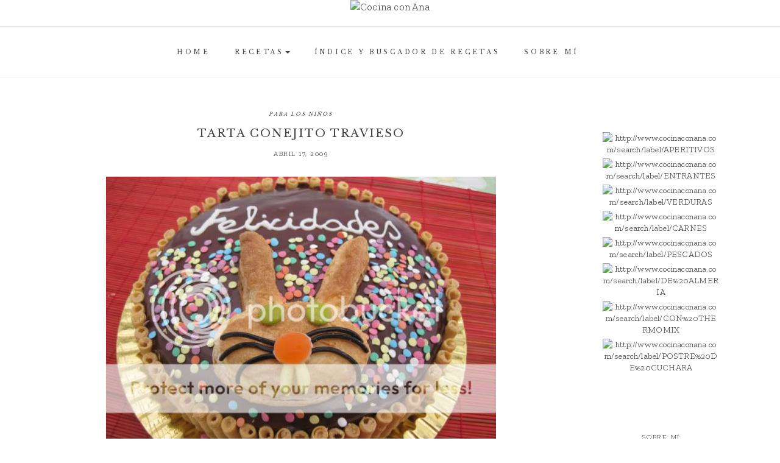

--- FILE ---
content_type: text/html; charset=UTF-8
request_url: https://www.cocinaconana.com/2009/04/uacct-ua-3560173-1-imprimir_17.html?showComment=1240002480000
body_size: 61780
content:
<!DOCTYPE html>
<html class='v2' dir='ltr' xmlns='http://www.w3.org/1999/xhtml' xmlns:b='http://www.google.com/2005/gml/b' xmlns:data='http://www.google.com/2005/gml/data' xmlns:expr='http://www.google.com/2005/gml/expr'>
<head>
<link href='https://www.blogger.com/static/v1/widgets/335934321-css_bundle_v2.css' rel='stylesheet' type='text/css'/>
<meta content='width=device-width, initial-scale=1, maximum-scale=1' name='viewport'/>
<meta content='text/html; charset=UTF-8' http-equiv='Content-Type'/>
<meta content='blogger' name='generator'/>
<link href='https://www.cocinaconana.com/favicon.ico' rel='icon' type='image/x-icon'/>
<link href='https://www.cocinaconana.com/2009/04/uacct-ua-3560173-1-imprimir_17.html' rel='canonical'/>
<link rel="alternate" type="application/atom+xml" title="Cocina con Ana - Atom" href="https://www.cocinaconana.com/feeds/posts/default" />
<link rel="alternate" type="application/rss+xml" title="Cocina con Ana - RSS" href="https://www.cocinaconana.com/feeds/posts/default?alt=rss" />
<link rel="service.post" type="application/atom+xml" title="Cocina con Ana - Atom" href="https://www.blogger.com/feeds/8146816909284259320/posts/default" />

<link rel="alternate" type="application/atom+xml" title="Cocina con Ana - Atom" href="https://www.cocinaconana.com/feeds/5701606828740794364/comments/default" />
<!--Can't find substitution for tag [blog.ieCssRetrofitLinks]-->
<link href='http://i256.photobucket.com/albums/hh195/aixadalias/CopiadeIMG_1968.jpg' rel='image_src'/>
<meta content='https://www.cocinaconana.com/2009/04/uacct-ua-3560173-1-imprimir_17.html' property='og:url'/>
<meta content='TARTA CONEJITO TRAVIESO' property='og:title'/>
<meta content='Blog de recetas de cocina con fotos y con instrucciones para cocinar de forma tradicional y con Thermomix.' property='og:description'/>
<meta content='https://lh3.googleusercontent.com/blogger_img_proxy/AEn0k_sogDJhf-KrSNO3VsDdjY0m2CTM9ccoB113G_hVMSeISpAogZ3NBmDNPfb8rqWA2Ilramsi4jpwfFeTwnQ48xlk3R7PHDmMMXCOsDtafBDCO7C3jyirF0mebaKR0au4NnJzrod7YXhfps-k=w1200-h630-p-k-no-nu' property='og:image'/>
<title>
TARTA CONEJITO TRAVIESO - Cocina con Ana
</title>
<!-- Description and Keywords -->
<meta content='YOUR KEYWORDS HERE' name='keywords'/>
<meta content='TARTA CONEJITO TRAVIESO' property='og:title'/>
<meta content='https://www.cocinaconana.com/2009/04/uacct-ua-3560173-1-imprimir_17.html' property='og:url'/>
<meta content='article' property='og:type'/>
<meta content='http://i256.photobucket.com/albums/hh195/aixadalias/CopiadeIMG_1968.jpg' property='og:image'/>
<meta content='Cocina con Ana' property='og:site_name'/>
<meta content='https://www.cocinaconana.com/' name='twitter:domain'/>
<meta content='TARTA CONEJITO TRAVIESO' name='twitter:title'/>
<meta content='summary_large_image' name='twitter:card'/>
<meta content='http://i256.photobucket.com/albums/hh195/aixadalias/CopiadeIMG_1968.jpg' name='twitter:image'/>
<meta content='TARTA CONEJITO TRAVIESO' name='twitter:title'/>
<!-- Links -->
<script src='https://use.fontawesome.com/90ef38dbc3.js'></script>
<link href='https://fonts.googleapis.com/css?family=Zilla+Slab:300|Libre+Baskerville' media='all' rel='stylesheet' type='text/css'/>
<script src="//ajax.googleapis.com/ajax/libs/jquery/1.7.1/jquery.min.js" type="text/javascript"></script>
<!-- Links END-->

 	<style type="text/css"><!-- /* 
    
<style id='page-skin-1' type='text/css'><!--
/*
/*
-----------------------------------------------
Diseñado por: Maite Martín
Url     : http://www.lascosasdemaite.com/
----------------------------------------------- */
*/
/*-------------------------------------------*/
/* Bootstrap
/*-------------------------------------------*/
html{font-family:sans-serif;-webkit-text-size-adjust:100%;-ms-text-size-adjust:100%}body{margin:0}article,aside,details,figcaption,figure,footer,header,hgroup,main,menu,nav,section,summary{display:block}audio,canvas,progress,video{display:inline-block;vertical-align:baseline}audio:not([controls]){display:none;height:0}[hidden],template{display:none}a{background-color:transparent}a:active,a:hover{outline:0}abbr[title]{border-bottom:1px dotted}b,strong{font-weight:700}dfn{font-style:italic}h1{margin:.67em 0;font-size:2em}mark{color:#000;background:#ff0}small{font-size:80%}sub,sup{position:relative;font-size:75%;line-height:0;vertical-align:baseline}sup{top:-.5em}sub{bottom:-.25em}img{border:0}svg:not(:root){overflow:hidden}figure{margin:1em 40px}hr{height:0;-webkit-box-sizing:content-box;-moz-box-sizing:content-box;box-sizing:content-box}pre{overflow:auto}code,kbd,pre,samp{font-family:monospace,monospace;font-size:1em}button,input,optgroup,select,textarea{margin:0;font:inherit;color:inherit}button{overflow:visible}button,select{text-transform:none}button,html input[type=button],input[type=reset],input[type=submit]{-webkit-appearance:button;cursor:pointer}button[disabled],html input[disabled]{cursor:default}button::-moz-focus-inner,input::-moz-focus-inner{padding:0;border:0}input{line-height:normal}input[type=checkbox],input[type=radio]{-webkit-box-sizing:border-box;-moz-box-sizing:border-box;box-sizing:border-box;padding:0}input[type=number]::-webkit-inner-spin-button,input[type=number]::-webkit-outer-spin-button{height:auto}input[type=search]{-webkit-box-sizing:content-box;-moz-box-sizing:content-box;box-sizing:content-box;-webkit-appearance:textfield}input[type=search]::-webkit-search-cancel-button,input[type=search]::-webkit-search-decoration{-webkit-appearance:none}fieldset{padding:.35em .625em .75em;margin:0 2px;border:1px solid silver}legend{padding:0;border:0}textarea{overflow:auto}optgroup{font-weight:700}table{border-spacing: 0;border-collapse: inherit;}
}td,th{padding:0}/*! Source: https://github.com/h5bp/html5-boilerplate/blob/master/src/css/main.css */@media print{*,:after,:before{color:#000!important;text-shadow:none!important;background:0 0!important;-webkit-box-shadow:none!important;box-shadow:none!important}a,a:visited{text-decoration:underline}a[href]:after{content:" (" attr(href) ")"}abbr[title]:after{content:" (" attr(title) ")"}a[href^="javascript:"]:after,a[href^="#"]:after{content:""}blockquote,pre{border:1px solid #999;page-break-inside:avoid}thead{display:table-header-group}img,tr{page-break-inside:avoid}img{max-width:100%!important}h2,h3,p{orphans:3;widows:3}h2,h3{page-break-after:avoid}.navbar{display:none}.btn>.caret,.dropup>.btn>.caret{border-top-color:#000!important}.label{border:1px solid #000}.table td,.table th{background-color:#fff!important}.table-bordered td,.table-bordered th{border:1px solid #ddd!important}}@font-face{font-family:'Glyphicons Halflings';src:url(../fonts/glyphicons-halflings-regular.eot);src:url(../fonts/glyphicons-halflings-regular.eot?#iefix) format('embedded-opentype'),url(../fonts/glyphicons-halflings-regular.woff2) format('woff2'),url(../fonts/glyphicons-halflings-regular.woff) format('woff'),url(../fonts/glyphicons-halflings-regular.ttf) format('truetype'),url(../fonts/glyphicons-halflings-regular.svg#glyphicons_halflingsregular) format('svg')}.glyphicon{position:relative;top:1px;display:inline-block;font-family:'Glyphicons Halflings';font-style:normal;font-weight:400;line-height:1;-webkit-font-smoothing:antialiased;-moz-osx-font-smoothing:grayscale}.glyphicon-asterisk:before{content:"\002a"}.glyphicon-plus:before{content:"\002b"}.glyphicon-eur:before,.glyphicon-euro:before{content:"\20ac"}.glyphicon-minus:before{content:"\2212"}.glyphicon-cloud:before{content:"\2601"}.glyphicon-envelope:before{content:"\2709"}.glyphicon-pencil:before{content:"\270f"}.glyphicon-glass:before{content:"\e001"}.glyphicon-music:before{content:"\e002"}.glyphicon-search:before{content:"\e003"}.glyphicon-heart:before{content:"\e005"}.glyphicon-star:before{content:"\e006"}.glyphicon-star-empty:before{content:"\e007"}.glyphicon-user:before{content:"\e008"}.glyphicon-film:before{content:"\e009"}.glyphicon-th-large:before{content:"\e010"}.glyphicon-th:before{content:"\e011"}.glyphicon-th-list:before{content:"\e012"}.glyphicon-ok:before{content:"\e013"}.glyphicon-remove:before{content:"\e014"}.glyphicon-zoom-in:before{content:"\e015"}.glyphicon-zoom-out:before{content:"\e016"}.glyphicon-off:before{content:"\e017"}.glyphicon-signal:before{content:"\e018"}.glyphicon-cog:before{content:"\e019"}.glyphicon-trash:before{content:"\e020"}.glyphicon-home:before{content:"\e021"}.glyphicon-file:before{content:"\e022"}.glyphicon-time:before{content:"\e023"}.glyphicon-road:before{content:"\e024"}.glyphicon-download-alt:before{content:"\e025"}.glyphicon-download:before{content:"\e026"}.glyphicon-upload:before{content:"\e027"}.glyphicon-inbox:before{content:"\e028"}.glyphicon-play-circle:before{content:"\e029"}.glyphicon-repeat:before{content:"\e030"}.glyphicon-refresh:before{content:"\e031"}.glyphicon-list-alt:before{content:"\e032"}.glyphicon-lock:before{content:"\e033"}.glyphicon-flag:before{content:"\e034"}.glyphicon-headphones:before{content:"\e035"}.glyphicon-volume-off:before{content:"\e036"}.glyphicon-volume-down:before{content:"\e037"}.glyphicon-volume-up:before{content:"\e038"}.glyphicon-qrcode:before{content:"\e039"}.glyphicon-barcode:before{content:"\e040"}.glyphicon-tag:before{content:"\e041"}.glyphicon-tags:before{content:"\e042"}.glyphicon-book:before{content:"\e043"}.glyphicon-bookmark:before{content:"\e044"}.glyphicon-print:before{content:"\e045"}.glyphicon-camera:before{content:"\e046"}.glyphicon-font:before{content:"\e047"}.glyphicon-bold:before{content:"\e048"}.glyphicon-italic:before{content:"\e049"}.glyphicon-text-height:before{content:"\e050"}.glyphicon-text-width:before{content:"\e051"}.glyphicon-align-left:before{content:"\e052"}.glyphicon-align-center:before{content:"\e053"}.glyphicon-align-right:before{content:"\e054"}.glyphicon-align-justify:before{content:"\e055"}.glyphicon-list:before{content:"\e056"}.glyphicon-indent-left:before{content:"\e057"}.glyphicon-indent-right:before{content:"\e058"}.glyphicon-facetime-video:before{content:"\e059"}.glyphicon-picture:before{content:"\e060"}.glyphicon-map-marker:before{content:"\e062"}.glyphicon-adjust:before{content:"\e063"}.glyphicon-tint:before{content:"\e064"}.glyphicon-edit:before{content:"\e065"}.glyphicon-share:before{content:"\e066"}.glyphicon-check:before{content:"\e067"}.glyphicon-move:before{content:"\e068"}.glyphicon-step-backward:before{content:"\e069"}.glyphicon-fast-backward:before{content:"\e070"}.glyphicon-backward:before{content:"\e071"}.glyphicon-play:before{content:"\e072"}.glyphicon-pause:before{content:"\e073"}.glyphicon-stop:before{content:"\e074"}.glyphicon-forward:before{content:"\e075"}.glyphicon-fast-forward:before{content:"\e076"}.glyphicon-step-forward:before{content:"\e077"}.glyphicon-eject:before{content:"\e078"}.glyphicon-chevron-left:before{content:"\e079"}.glyphicon-chevron-right:before{content:"\e080"}.glyphicon-plus-sign:before{content:"\e081"}.glyphicon-minus-sign:before{content:"\e082"}.glyphicon-remove-sign:before{content:"\e083"}.glyphicon-ok-sign:before{content:"\e084"}.glyphicon-question-sign:before{content:"\e085"}.glyphicon-info-sign:before{content:"\e086"}.glyphicon-screenshot:before{content:"\e087"}.glyphicon-remove-circle:before{content:"\e088"}.glyphicon-ok-circle:before{content:"\e089"}.glyphicon-ban-circle:before{content:"\e090"}.glyphicon-arrow-left:before{content:"\e091"}.glyphicon-arrow-right:before{content:"\e092"}.glyphicon-arrow-up:before{content:"\e093"}.glyphicon-arrow-down:before{content:"\e094"}.glyphicon-share-alt:before{content:"\e095"}.glyphicon-resize-full:before{content:"\e096"}.glyphicon-resize-small:before{content:"\e097"}.glyphicon-exclamation-sign:before{content:"\e101"}.glyphicon-gift:before{content:"\e102"}.glyphicon-leaf:before{content:"\e103"}.glyphicon-fire:before{content:"\e104"}.glyphicon-eye-open:before{content:"\e105"}.glyphicon-eye-close:before{content:"\e106"}.glyphicon-warning-sign:before{content:"\e107"}.glyphicon-plane:before{content:"\e108"}.glyphicon-calendar:before{content:"\e109"}.glyphicon-random:before{content:"\e110"}.glyphicon-comment:before{content:"\e111"}.glyphicon-magnet:before{content:"\e112"}.glyphicon-chevron-up:before{content:"\e113"}.glyphicon-chevron-down:before{content:"\e114"}.glyphicon-retweet:before{content:"\e115"}.glyphicon-shopping-cart:before{content:"\e116"}.glyphicon-folder-close:before{content:"\e117"}.glyphicon-folder-open:before{content:"\e118"}.glyphicon-resize-vertical:before{content:"\e119"}.glyphicon-resize-horizontal:before{content:"\e120"}.glyphicon-hdd:before{content:"\e121"}.glyphicon-bullhorn:before{content:"\e122"}.glyphicon-bell:before{content:"\e123"}.glyphicon-certificate:before{content:"\e124"}.glyphicon-thumbs-up:before{content:"\e125"}.glyphicon-thumbs-down:before{content:"\e126"}.glyphicon-hand-right:before{content:"\e127"}.glyphicon-hand-left:before{content:"\e128"}.glyphicon-hand-up:before{content:"\e129"}.glyphicon-hand-down:before{content:"\e130"}.glyphicon-circle-arrow-right:before{content:"\e131"}.glyphicon-circle-arrow-left:before{content:"\e132"}.glyphicon-circle-arrow-up:before{content:"\e133"}.glyphicon-circle-arrow-down:before{content:"\e134"}.glyphicon-globe:before{content:"\e135"}.glyphicon-wrench:before{content:"\e136"}.glyphicon-tasks:before{content:"\e137"}.glyphicon-filter:before{content:"\e138"}.glyphicon-briefcase:before{content:"\e139"}.glyphicon-fullscreen:before{content:"\e140"}.glyphicon-dashboard:before{content:"\e141"}.glyphicon-paperclip:before{content:"\e142"}.glyphicon-heart-empty:before{content:"\e143"}.glyphicon-link:before{content:"\e144"}.glyphicon-phone:before{content:"\e145"}.glyphicon-pushpin:before{content:"\e146"}.glyphicon-usd:before{content:"\e148"}.glyphicon-gbp:before{content:"\e149"}.glyphicon-sort:before{content:"\e150"}.glyphicon-sort-by-alphabet:before{content:"\e151"}.glyphicon-sort-by-alphabet-alt:before{content:"\e152"}.glyphicon-sort-by-order:before{content:"\e153"}.glyphicon-sort-by-order-alt:before{content:"\e154"}.glyphicon-sort-by-attributes:before{content:"\e155"}.glyphicon-sort-by-attributes-alt:before{content:"\e156"}.glyphicon-unchecked:before{content:"\e157"}.glyphicon-expand:before{content:"\e158"}.glyphicon-collapse-down:before{content:"\e159"}.glyphicon-collapse-up:before{content:"\e160"}.glyphicon-log-in:before{content:"\e161"}.glyphicon-flash:before{content:"\e162"}.glyphicon-log-out:before{content:"\e163"}.glyphicon-new-window:before{content:"\e164"}.glyphicon-record:before{content:"\e165"}.glyphicon-save:before{content:"\e166"}.glyphicon-open:before{content:"\e167"}.glyphicon-saved:before{content:"\e168"}.glyphicon-import:before{content:"\e169"}.glyphicon-export:before{content:"\e170"}.glyphicon-send:before{content:"\e171"}.glyphicon-floppy-disk:before{content:"\e172"}.glyphicon-floppy-saved:before{content:"\e173"}.glyphicon-floppy-remove:before{content:"\e174"}.glyphicon-floppy-save:before{content:"\e175"}.glyphicon-floppy-open:before{content:"\e176"}.glyphicon-credit-card:before{content:"\e177"}.glyphicon-transfer:before{content:"\e178"}.glyphicon-cutlery:before{content:"\e179"}.glyphicon-header:before{content:"\e180"}.glyphicon-compressed:before{content:"\e181"}.glyphicon-earphone:before{content:"\e182"}.glyphicon-phone-alt:before{content:"\e183"}.glyphicon-tower:before{content:"\e184"}.glyphicon-stats:before{content:"\e185"}.glyphicon-sd-video:before{content:"\e186"}.glyphicon-hd-video:before{content:"\e187"}.glyphicon-subtitles:before{content:"\e188"}.glyphicon-sound-stereo:before{content:"\e189"}.glyphicon-sound-dolby:before{content:"\e190"}.glyphicon-sound-5-1:before{content:"\e191"}.glyphicon-sound-6-1:before{content:"\e192"}.glyphicon-sound-7-1:before{content:"\e193"}.glyphicon-copyright-mark:before{content:"\e194"}.glyphicon-registration-mark:before{content:"\e195"}.glyphicon-cloud-download:before{content:"\e197"}.glyphicon-cloud-upload:before{content:"\e198"}.glyphicon-tree-conifer:before{content:"\e199"}.glyphicon-tree-deciduous:before{content:"\e200"}.glyphicon-cd:before{content:"\e201"}.glyphicon-save-file:before{content:"\e202"}.glyphicon-open-file:before{content:"\e203"}.glyphicon-level-up:before{content:"\e204"}.glyphicon-copy:before{content:"\e205"}.glyphicon-paste:before{content:"\e206"}.glyphicon-alert:before{content:"\e209"}.glyphicon-equalizer:before{content:"\e210"}.glyphicon-king:before{content:"\e211"}.glyphicon-queen:before{content:"\e212"}.glyphicon-pawn:before{content:"\e213"}.glyphicon-bishop:before{content:"\e214"}.glyphicon-knight:before{content:"\e215"}.glyphicon-baby-formula:before{content:"\e216"}.glyphicon-tent:before{content:"\26fa"}.glyphicon-blackboard:before{content:"\e218"}.glyphicon-bed:before{content:"\e219"}.glyphicon-apple:before{content:"\f8ff"}.glyphicon-erase:before{content:"\e221"}.glyphicon-hourglass:before{content:"\231b"}.glyphicon-lamp:before{content:"\e223"}.glyphicon-duplicate:before{content:"\e224"}.glyphicon-piggy-bank:before{content:"\e225"}.glyphicon-scissors:before{content:"\e226"}.glyphicon-bitcoin:before{content:"\e227"}.glyphicon-btc:before{content:"\e227"}.glyphicon-xbt:before{content:"\e227"}.glyphicon-yen:before{content:"\00a5"}.glyphicon-jpy:before{content:"\00a5"}.glyphicon-ruble:before{content:"\20bd"}.glyphicon-rub:before{content:"\20bd"}.glyphicon-scale:before{content:"\e230"}.glyphicon-ice-lolly:before{content:"\e231"}.glyphicon-ice-lolly-tasted:before{content:"\e232"}.glyphicon-education:before{content:"\e233"}.glyphicon-option-horizontal:before{content:"\e234"}.glyphicon-option-vertical:before{content:"\e235"}.glyphicon-menu-hamburger:before{content:"\e236"}.glyphicon-modal-window:before{content:"\e237"}.glyphicon-oil:before{content:"\e238"}.glyphicon-grain:before{content:"\e239"}.glyphicon-sunglasses:before{content:"\e240"}.glyphicon-text-size:before{content:"\e241"}.glyphicon-text-color:before{content:"\e242"}.glyphicon-text-background:before{content:"\e243"}.glyphicon-object-align-top:before{content:"\e244"}.glyphicon-object-align-bottom:before{content:"\e245"}.glyphicon-object-align-horizontal:before{content:"\e246"}.glyphicon-object-align-left:before{content:"\e247"}.glyphicon-object-align-vertical:before{content:"\e248"}.glyphicon-object-align-right:before{content:"\e249"}.glyphicon-triangle-right:before{content:"\e250"}.glyphicon-triangle-left:before{content:"\e251"}.glyphicon-triangle-bottom:before{content:"\e252"}.glyphicon-triangle-top:before{content:"\e253"}.glyphicon-console:before{content:"\e254"}.glyphicon-superscript:before{content:"\e255"}.glyphicon-subscript:before{content:"\e256"}.glyphicon-menu-left:before{content:"\e257"}.glyphicon-menu-right:before{content:"\e258"}.glyphicon-menu-down:before{content:"\e259"}.glyphicon-menu-up:before{content:"\e260"}*{-webkit-box-sizing:border-box;-moz-box-sizing:border-box;box-sizing:border-box}:after,:before{-webkit-box-sizing:border-box;-moz-box-sizing:border-box;box-sizing:border-box}html{font-size:10px;-webkit-tap-highlight-color:rgba(0,0,0,0)}button,input,select,textarea{font-family:inherit;font-size:inherit;line-height:inherit}.h1,.h2,.h3,.h4,.h5,.h6,h1,h2,h3,h4,h5,h6{font-family:inherit;font-weight:500;line-height:1.1;color:inherit}.h1 .small,.h1 small,.h2 .small,.h2 small,.h3 .small,.h3 small,.h4 .small,.h4 small,.h5 .small,.h5 small,.h6 .small,.h6 small,h1 .small,h1 small,h2 .small,h2 small,h3 .small,h3 small,h4 .small,h4 small,h5 .small,h5 small,h6 .small,h6 small{font-weight:400;line-height:1;color:#777}.h1,.h2,.h3,h1,h2,h3{margin-top:20px;margin-bottom:10px}.h1 .small,.h1 small,.h2 .small,.h2 small,.h3 .small,.h3 small,h1 .small,h1 small,h2 .small,h2 small,h3 .small,h3 small{font-size:65%}.h4,.h5,.h6,h4,h5,h6{margin-top:10px;margin-bottom:10px}.h4 .small,.h4 small,.h5 .small,.h5 small,.h6 .small,.h6 small,h4 .small,h4 small,h5 .small,h5 small,h6 .small,h6 small{font-size:75%}.h1,h1{font-size:36px}.h2,h2{font-size:30px}.h3,h3{font-size:24px}.h4,h4{font-size:18px}.h5,h5{font-size:14px}.h6,h6{font-size:12px}p{margin:0 0 10px}.lead{margin-bottom:20px;font-size:16px;font-weight:300;line-height:1.4}@media (min-width:768px){.lead{font-size:21px}}.small,small{font-size:85%}.mark,mark{padding:.2em;background-color:#fcf8e3}.text-left{text-align:left}.text-right{text-align:right}.text-center{text-align:center}.text-justify{text-align:justify}.text-nowrap{white-space:nowrap}.text-lowercase{text-transform:lowercase}.text-uppercase{text-transform:uppercase}.text-capitalize{text-transform:capitalize}.text-muted{color:#777}a.text-primary:focus,a.text-primary:hover{color:#286090}.text-success{color:#3c763d}a.text-success:focus,a.text-success:hover{color:#2b542c}.text-info{color:#31708f}a.text-info:focus,a.text-info:hover{color:#245269}.text-warning{color:#8a6d3b}a.text-warning:focus,a.text-warning:hover{color:#66512c}.text-danger{color:#a94442}a.text-danger:focus,a.text-danger:hover{color:#843534}a.bg-primary:focus,a.bg-primary:hover{background-color:#286090}.bg-success{background-color:#dff0d8}a.bg-success:focus,a.bg-success:hover{background-color:#c1e2b3}.bg-info{background-color:#d9edf7}a.bg-info:focus,a.bg-info:hover{background-color:#afd9ee}.bg-warning{background-color:#fcf8e3}a.bg-warning:focus,a.bg-warning:hover{background-color:#f7ecb5}.bg-danger{background-color:#f2dede}a.bg-danger:focus,a.bg-danger:hover{background-color:#e4b9b9}.page-header{padding-bottom:9px;margin:40px 0 20px;border-bottom:1px solid #eee}ol,ul{margin-top:0;margin-bottom:0px}ol ol,ol ul,ul ol,ul ul{margin-bottom:0}.list-unstyled{padding-left:0;list-style:none}.list-inline{padding-left:0;margin-left:-5px;list-style:none}.list-inline>li{display:inline-block;padding-right:5px;padding-left:5px}dl{margin-top:0;margin-bottom:20px}dd,dt{line-height:1.42857143}dt{font-weight:700}dd{margin-left:0}@media (min-width:768px){.dl-horizontal dt{float:left;width:160px;overflow:hidden;clear:left;text-align:right;text-overflow:ellipsis;white-space:nowrap}.dl-horizontal dd{margin-left:180px}}abbr[data-original-title],abbr[title]{cursor:help;border-bottom:1px dotted #777}.initialism{font-size:90%;text-transform:uppercase}blockquote{padding:10px 20px;margin:0 0 20px;font-size:17.5px;border-left:5px solid #eee}blockquote ol:last-child,blockquote p:last-child,blockquote ul:last-child{margin-bottom:0}blockquote .small,blockquote footer,blockquote small{display:block;font-size:80%;line-height:1.42857143;color:#777}blockquote .small:before,blockquote footer:before,blockquote small:before{content:'\2014 \00A0'}.blockquote-reverse,blockquote.pull-right{padding-right:15px;padding-left:0;text-align:right;border-right:5px solid #eee;border-left:0}.blockquote-reverse .small:before,.blockquote-reverse footer:before,.blockquote-reverse small:before,blockquote.pull-right .small:before,blockquote.pull-right footer:before,blockquote.pull-right small:before{content:''}.blockquote-reverse .small:after,.blockquote-reverse footer:after,.blockquote-reverse small:after,blockquote.pull-right .small:after,blockquote.pull-right footer:after,blockquote.pull-right small:after{content:'\00A0 \2014'}address{margin-bottom:20px;font-style:normal;line-height:1.42857143}code,kbd,pre,samp{font-family:Menlo,Monaco,Consolas,"Courier New",monospace}code{padding:2px 4px;font-size:90%;color:#c7254e;background-color:#f9f2f4;border-radius:4px}kbd{padding:2px 4px;font-size:90%;color:#fff;background-color:#444;border-radius:3px;-webkit-box-shadow:inset 0 -1px 0 rgba(0,0,0,.25);box-shadow:inset 0 -1px 0 rgba(0,0,0,.25)}kbd kbd{padding:0;font-size:100%;font-weight:700;-webkit-box-shadow:none;box-shadow:none}pre{display:block;padding:9.5px;margin:0 0 10px;font-size:13px;line-height:1.42857143;color:#444;word-break:break-all;word-wrap:break-word;background-color:#f5f5f5;border:1px solid #ccc;border-radius:4px}pre code{padding:0;font-size:inherit;color:inherit;white-space:pre-wrap;background-color:transparent;border-radius:0}.pre-scrollable{max-height:340px;overflow-y:scroll}.container{padding-right:15px;padding-left:15px;margin-right:auto;margin-left:auto}@media (min-width:768px){.container{width:750px}}@media (min-width:992px){.container{width:970px}}@media (min-width:1200px){.container{width:1170px}}.container-fluid{padding-right:15px;padding-left:15px;margin-right:auto;margin-left:auto}.row{margin-right:-15px;margin-left:-15px}.col-lg-1,.col-lg-10,.col-lg-11,.col-lg-12,.col-lg-2,.col-lg-3,.col-lg-4,.col-lg-5,.col-lg-6,.col-lg-7,.col-lg-8,.col-lg-9,.col-md-1,.col-md-10,.col-md-11,.col-md-12,.col-md-2,.col-md-3,.col-md-4,.col-md-5,.col-md-6,.col-md-7,.col-md-8,.col-md-9,.col-sm-1,.col-sm-10,.col-sm-11,.col-sm-12,.col-sm-2,.col-sm-3,.col-sm-4,.col-sm-5,.col-sm-6,.col-sm-7,.col-sm-8,.col-sm-9,.col-xs-1,.col-xs-10,.col-xs-11,.col-xs-12,.col-xs-2,.col-xs-3,.col-xs-4,.col-xs-5,.col-xs-6,.col-xs-7,.col-xs-8,.col-xs-9{position:relative;min-height:1px;padding-right:15px;padding-left:15px}.col-xs-1,.col-xs-10,.col-xs-11,.col-xs-12,.col-xs-2,.col-xs-3,.col-xs-4,.col-xs-5,.col-xs-6,.col-xs-7,.col-xs-8,.col-xs-9{float:left}.col-xs-12{width:100%}.col-xs-11{width:91.66666667%}.col-xs-10{width:83.33333333%}.col-xs-9{width:75%}.col-xs-8{width:66.66666667%}.col-xs-7{width:58.33333333%}.col-xs-6{width:50%}.col-xs-5{width:41.66666667%}.col-xs-4{width:33.33333333%}.col-xs-3{width:25%}.col-xs-2{width:16.66666667%}.col-xs-1{width:8.33333333%}.col-xs-pull-12{right:100%}.col-xs-pull-11{right:91.66666667%}.col-xs-pull-10{right:83.33333333%}.col-xs-pull-9{right:75%}.col-xs-pull-8{right:66.66666667%}.col-xs-pull-7{right:58.33333333%}.col-xs-pull-6{right:50%}.col-xs-pull-5{right:41.66666667%}.col-xs-pull-4{right:33.33333333%}.col-xs-pull-3{right:25%}.col-xs-pull-2{right:16.66666667%}.col-xs-pull-1{right:8.33333333%}.col-xs-pull-0{right:auto}.col-xs-push-12{left:100%}.col-xs-push-11{left:91.66666667%}.col-xs-push-10{left:83.33333333%}.col-xs-push-9{left:75%}.col-xs-push-8{left:66.66666667%}.col-xs-push-7{left:58.33333333%}.col-xs-push-6{left:50%}.col-xs-push-5{left:41.66666667%}.col-xs-push-4{left:33.33333333%}.col-xs-push-3{left:25%}.col-xs-push-2{left:16.66666667%}.col-xs-push-1{left:8.33333333%}.col-xs-push-0{left:auto}.col-xs-offset-12{margin-left:100%}.col-xs-offset-11{margin-left:91.66666667%}.col-xs-offset-10{margin-left:83.33333333%}.col-xs-offset-9{margin-left:75%}.col-xs-offset-8{margin-left:66.66666667%}.col-xs-offset-7{margin-left:58.33333333%}.col-xs-offset-6{margin-left:50%}.col-xs-offset-5{margin-left:41.66666667%}.col-xs-offset-4{margin-left:33.33333333%}.col-xs-offset-3{margin-left:25%}.col-xs-offset-2{margin-left:16.66666667%}.col-xs-offset-1{margin-left:8.33333333%}.col-xs-offset-0{margin-left:0}@media (min-width:768px){.col-sm-1,.col-sm-10,.col-sm-11,.col-sm-12,.col-sm-2,.col-sm-3,.col-sm-4,.col-sm-5,.col-sm-6,.col-sm-7,.col-sm-8,.col-sm-9{float:left}.col-sm-12{width:100%}.col-sm-11{width:91.66666667%}.col-sm-10{width:83.33333333%}.col-sm-9{width:75%}.col-sm-8{width:66.66666667%}.col-sm-7{width:58.33333333%}.col-sm-6{width:50%}.col-sm-5{width:41.66666667%}.col-sm-4{width:33.33333333%}.col-sm-3{width:25%}.col-sm-2{width:16.66666667%}.col-sm-1{width:8.33333333%}.col-sm-pull-12{right:100%}.col-sm-pull-11{right:91.66666667%}.col-sm-pull-10{right:83.33333333%}.col-sm-pull-9{right:75%}.col-sm-pull-8{right:66.66666667%}.col-sm-pull-7{right:58.33333333%}.col-sm-pull-6{right:50%}.col-sm-pull-5{right:41.66666667%}.col-sm-pull-4{right:33.33333333%}.col-sm-pull-3{right:25%}.col-sm-pull-2{right:16.66666667%}.col-sm-pull-1{right:8.33333333%}.col-sm-pull-0{right:auto}.col-sm-push-12{left:100%}.col-sm-push-11{left:91.66666667%}.col-sm-push-10{left:83.33333333%}.col-sm-push-9{left:75%}.col-sm-push-8{left:66.66666667%}.col-sm-push-7{left:58.33333333%}.col-sm-push-6{left:50%}.col-sm-push-5{left:41.66666667%}.col-sm-push-4{left:33.33333333%}.col-sm-push-3{left:25%}.col-sm-push-2{left:16.66666667%}.col-sm-push-1{left:8.33333333%}.col-sm-push-0{left:auto}.col-sm-offset-12{margin-left:100%}.col-sm-offset-11{margin-left:91.66666667%}.col-sm-offset-10{margin-left:83.33333333%}.col-sm-offset-9{margin-left:75%}.col-sm-offset-8{margin-left:66.66666667%}.col-sm-offset-7{margin-left:58.33333333%}.col-sm-offset-6{margin-left:50%}.col-sm-offset-5{margin-left:41.66666667%}.col-sm-offset-4{margin-left:33.33333333%}.col-sm-offset-3{margin-left:25%}.col-sm-offset-2{margin-left:16.66666667%}.col-sm-offset-1{margin-left:8.33333333%}.col-sm-offset-0{margin-left:0}}@media (min-width:992px){.col-md-1,.col-md-10,.col-md-11,.col-md-12,.col-md-2,.col-md-3,.col-md-4,.col-md-5,.col-md-6,.col-md-7,.col-md-8,.col-md-9{float:left}.col-md-12{width:100%}.col-md-11{width:91.66666667%}.col-md-10{width:83.33333333%}.col-md-9{width:75%}.col-md-8{width:66.66666667%}.col-md-7{width:58.33333333%}.col-md-6{width:50%}.col-md-5{width:41.66666667%}.col-md-4{width:33.33333333%}.col-md-3{width: 24%;margin-left: 1%;}.col-md-2{width:16.66666667%}.col-md-1{width:8.33333333%}.col-md-pull-12{right:100%}.col-md-pull-11{right:91.66666667%}.col-md-pull-10{right:83.33333333%}.col-md-pull-9{right:75%}.col-md-pull-8{right:66.66666667%}.col-md-pull-7{right:58.33333333%}.col-md-pull-6{right:50%}.col-md-pull-5{right:41.66666667%}.col-md-pull-4{right:33.33333333%}.col-md-pull-3{right:25%}.col-md-pull-2{right:16.66666667%}.col-md-pull-1{right:8.33333333%}.col-md-pull-0{right:auto}.col-md-push-12{left:100%}.col-md-push-11{left:91.66666667%}.col-md-push-10{left:83.33333333%}.col-md-push-9{left:75%}.col-md-push-8{left:66.66666667%}.col-md-push-7{left:58.33333333%}.col-md-push-6{left:50%}.col-md-push-5{left:41.66666667%}.col-md-push-4{left:33.33333333%}.col-md-push-3{left:25%}.col-md-push-2{left:16.66666667%}.col-md-push-1{left:8.33333333%}.col-md-push-0{left:auto}.col-md-offset-12{margin-left:100%}.col-md-offset-11{margin-left:91.66666667%}.col-md-offset-10{margin-left:83.33333333%}.col-md-offset-9{margin-left:75%}.col-md-offset-8{margin-left:66.66666667%}.col-md-offset-7{margin-left:58.33333333%}.col-md-offset-6{margin-left:50%}.col-md-offset-5{margin-left:41.66666667%}.col-md-offset-4{margin-left:33.33333333%}.col-md-offset-3{margin-left:25%}.col-md-offset-2{margin-left:16.66666667%}.col-md-offset-1{margin-left:8.33333333%}.col-md-offset-0{margin-left:0}}@media (min-width:1200px){.col-lg-1,.col-lg-10,.col-lg-11,.col-lg-12,.col-lg-2,.col-lg-3,.col-lg-4,.col-lg-5,.col-lg-6,.col-lg-7,.col-lg-8,.col-lg-9{float:left}.col-lg-12{width:100%}.col-lg-11{width:91.66666667%}.col-lg-10{width:83.33333333%}.col-lg-9{width:75%}.col-lg-8{width:66.66666667%}.col-lg-7{width:58.33333333%}.col-lg-6{width:50%}.col-lg-5{width:41.66666667%}.col-lg-4{width:33.33333333%}.col-lg-3{width:25%}.col-lg-2{width:16.66666667%}.col-lg-1{width:8.33333333%}.col-lg-pull-12{right:100%}.col-lg-pull-11{right:91.66666667%}.col-lg-pull-10{right:83.33333333%}.col-lg-pull-9{right:75%}.col-lg-pull-8{right:66.66666667%}.col-lg-pull-7{right:58.33333333%}.col-lg-pull-6{right:50%}.col-lg-pull-5{right:41.66666667%}.col-lg-pull-4{right:33.33333333%}.col-lg-pull-3{right:25%}.col-lg-pull-2{right:16.66666667%}.col-lg-pull-1{right:8.33333333%}.col-lg-pull-0{right:auto}.col-lg-push-12{left:100%}.col-lg-push-11{left:91.66666667%}.col-lg-push-10{left:83.33333333%}.col-lg-push-9{left:75%}.col-lg-push-8{left:66.66666667%}.col-lg-push-7{left:58.33333333%}.col-lg-push-6{left:50%}.col-lg-push-5{left:41.66666667%}.col-lg-push-4{left:33.33333333%}.col-lg-push-3{left:25%}.col-lg-push-2{left:16.66666667%}.col-lg-push-1{left:8.33333333%}.col-lg-push-0{left:auto}.col-lg-offset-12{margin-left:100%}.col-lg-offset-11{margin-left:91.66666667%}.col-lg-offset-10{margin-left:83.33333333%}.col-lg-offset-9{margin-left:75%}.col-lg-offset-8{margin-left:66.66666667%}.col-lg-offset-7{margin-left:58.33333333%}.col-lg-offset-6{margin-left:50%}.col-lg-offset-5{margin-left:41.66666667%}.col-lg-offset-4{margin-left:33.33333333%}.col-lg-offset-3{margin-left:25%}.col-lg-offset-2{margin-left:16.66666667%}.col-lg-offset-1{margin-left:8.33333333%}.col-lg-offset-0{margin-left:0}}table{background-color:transparent}caption{padding-top:8px;padding-bottom:8px;color:#777;text-align:left}th{text-align:left}.table{width:100%;max-width:100%;margin-bottom:20px}.table>tbody>tr>td,.table>tbody>tr>th,.table>tfoot>tr>td,.table>tfoot>tr>th,.table>thead>tr>td,.table>thead>tr>th{padding:8px;line-height:1.42857143;vertical-align:top;border-top:1px solid #ddd}.table>thead>tr>th{vertical-align:bottom;border-bottom:2px solid #ddd}.table>caption+thead>tr:first-child>td,.table>caption+thead>tr:first-child>th,.table>colgroup+thead>tr:first-child>td,.table>colgroup+thead>tr:first-child>th,.table>thead:first-child>tr:first-child>td,.table>thead:first-child>tr:first-child>th{border-top:0}.table>tbody+tbody{border-top:2px solid #ddd}.table .table{background-color:#fff}.table-condensed>tbody>tr>td,.table-condensed>tbody>tr>th,.table-condensed>tfoot>tr>td,.table-condensed>tfoot>tr>th,.table-condensed>thead>tr>td,.table-condensed>thead>tr>th{padding:5px}.table-bordered{border:1px solid #ddd}.table-bordered>tbody>tr>td,.table-bordered>tbody>tr>th,.table-bordered>tfoot>tr>td,.table-bordered>tfoot>tr>th,.table-bordered>thead>tr>td,.table-bordered>thead>tr>th{border:1px solid #ddd}.table-bordered>thead>tr>td,.table-bordered>thead>tr>th{border-bottom-width:2px}.table-striped>tbody>tr:nth-of-type(odd){background-color:#f9f9f9}.table-hover>tbody>tr:hover{background-color:#f5f5f5}table col[class*=col-]{position:static;display:table-column;float:none}table td[class*=col-],table th[class*=col-]{position:static;display:table-cell;float:none}.table>tbody>tr.active>td,.table>tbody>tr.active>th,.table>tbody>tr>td.active,.table>tbody>tr>th.active,.table>tfoot>tr.active>td,.table>tfoot>tr.active>th,.table>tfoot>tr>td.active,.table>tfoot>tr>th.active,.table>thead>tr.active>td,.table>thead>tr.active>th,.table>thead>tr>td.active,.table>thead>tr>th.active{background-color:#f5f5f5}.table-hover>tbody>tr.active:hover>td,.table-hover>tbody>tr.active:hover>th,.table-hover>tbody>tr:hover>.active,.table-hover>tbody>tr>td.active:hover,.table-hover>tbody>tr>th.active:hover{background-color:#e8e8e8}.table>tbody>tr.success>td,.table>tbody>tr.success>th,.table>tbody>tr>td.success,.table>tbody>tr>th.success,.table>tfoot>tr.success>td,.table>tfoot>tr.success>th,.table>tfoot>tr>td.success,.table>tfoot>tr>th.success,.table>thead>tr.success>td,.table>thead>tr.success>th,.table>thead>tr>td.success,.table>thead>tr>th.success{background-color:#dff0d8}.table-hover>tbody>tr.success:hover>td,.table-hover>tbody>tr.success:hover>th,.table-hover>tbody>tr:hover>.success,.table-hover>tbody>tr>td.success:hover,.table-hover>tbody>tr>th.success:hover{background-color:#d0e9c6}.table>tbody>tr.info>td,.table>tbody>tr.info>th,.table>tbody>tr>td.info,.table>tbody>tr>th.info,.table>tfoot>tr.info>td,.table>tfoot>tr.info>th,.table>tfoot>tr>td.info,.table>tfoot>tr>th.info,.table>thead>tr.info>td,.table>thead>tr.info>th,.table>thead>tr>td.info,.table>thead>tr>th.info{background-color:#d9edf7}.table-hover>tbody>tr.info:hover>td,.table-hover>tbody>tr.info:hover>th,.table-hover>tbody>tr:hover>.info,.table-hover>tbody>tr>td.info:hover,.table-hover>tbody>tr>th.info:hover{background-color:#c4e3f3}.table>tbody>tr.warning>td,.table>tbody>tr.warning>th,.table>tbody>tr>td.warning,.table>tbody>tr>th.warning,.table>tfoot>tr.warning>td,.table>tfoot>tr.warning>th,.table>tfoot>tr>td.warning,.table>tfoot>tr>th.warning,.table>thead>tr.warning>td,.table>thead>tr.warning>th,.table>thead>tr>td.warning,.table>thead>tr>th.warning{background-color:#fcf8e3}.table-hover>tbody>tr.warning:hover>td,.table-hover>tbody>tr.warning:hover>th,.table-hover>tbody>tr:hover>.warning,.table-hover>tbody>tr>td.warning:hover,.table-hover>tbody>tr>th.warning:hover{background-color:#faf2cc}.table>tbody>tr.danger>td,.table>tbody>tr.danger>th,.table>tbody>tr>td.danger,.table>tbody>tr>th.danger,.table>tfoot>tr.danger>td,.table>tfoot>tr.danger>th,.table>tfoot>tr>td.danger,.table>tfoot>tr>th.danger,.table>thead>tr.danger>td,.table>thead>tr.danger>th,.table>thead>tr>td.danger,.table>thead>tr>th.danger{background-color:#f2dede}.table-hover>tbody>tr.danger:hover>td,.table-hover>tbody>tr.danger:hover>th,.table-hover>tbody>tr:hover>.danger,.table-hover>tbody>tr>td.danger:hover,.table-hover>tbody>tr>th.danger:hover{background-color:#ebcccc}.table-responsive{min-height:.01%;overflow-x:auto}@media screen and (max-width:767px){.table-responsive{width:100%;margin-bottom:15px;overflow-y:hidden;-ms-overflow-style:-ms-autohiding-scrollbar;border:1px solid #ddd}.table-responsive>.table{margin-bottom:0}.table-responsive>.table>tbody>tr>td,.table-responsive>.table>tbody>tr>th,.table-responsive>.table>tfoot>tr>td,.table-responsive>.table>tfoot>tr>th,.table-responsive>.table>thead>tr>td,.table-responsive>.table>thead>tr>th{white-space:nowrap}.table-responsive>.table-bordered{border:0}.table-responsive>.table-bordered>tbody>tr>td:first-child,.table-responsive>.table-bordered>tbody>tr>th:first-child,.table-responsive>.table-bordered>tfoot>tr>td:first-child,.table-responsive>.table-bordered>tfoot>tr>th:first-child,.table-responsive>.table-bordered>thead>tr>td:first-child,.table-responsive>.table-bordered>thead>tr>th:first-child{border-left:0}.table-responsive>.table-bordered>tbody>tr>td:last-child,.table-responsive>.table-bordered>tbody>tr>th:last-child,.table-responsive>.table-bordered>tfoot>tr>td:last-child,.table-responsive>.table-bordered>tfoot>tr>th:last-child,.table-responsive>.table-bordered>thead>tr>td:last-child,.table-responsive>.table-bordered>thead>tr>th:last-child{border-right:0}.table-responsive>.table-bordered>tbody>tr:last-child>td,.table-responsive>.table-bordered>tbody>tr:last-child>th,.table-responsive>.table-bordered>tfoot>tr:last-child>td,.table-responsive>.table-bordered>tfoot>tr:last-child>th{border-bottom:0}}fieldset{min-width:0;padding:0;margin:0;border:0}legend{display:block;width:100%;padding:0;margin-bottom:20px;font-size:21px;line-height:inherit;color:#444;border:0;border-bottom:1px solid #e5e5e5}label{display:inline-block;max-width:100%;margin-bottom:5px;font-weight:700}input[type=search]{-webkit-box-sizing:border-box;-moz-box-sizing:border-box;box-sizing:border-box}input[type=checkbox],input[type=radio]{margin:4px 0 0;margin-top:1px\9;line-height:normal}input[type=file]{display:block}input[type=range]{display:block;width:100%}select[multiple],select[size]{height:auto}input[type=file]:focus,input[type=checkbox]:focus,input[type=radio]:focus{outline:thin dotted;outline:5px auto -webkit-focus-ring-color;outline-offset:-2px}output{display:block;padding-top:7px;font-size:14px;line-height:1.42857143;color:#555}.form-control{display:block;width:100%;height:34px;padding:6px 12px;font-size:14px;line-height:1.42857143;color:#555;background-color:#fff;background-image:none;border:1px solid #ccc;border-radius:4px;-webkit-box-shadow:inset 0 1px 1px rgba(0,0,0,.075);box-shadow:inset 0 1px 1px rgba(0,0,0,.075);-webkit-transition:border-color ease-in-out .15s,-webkit-box-shadow ease-in-out .15s;-o-transition:border-color ease-in-out .15s,box-shadow ease-in-out .15s;transition:border-color ease-in-out .15s,box-shadow ease-in-out .15s}.form-control:focus{border-color:#66afe9;outline:0;-webkit-box-shadow:inset 0 1px 1px rgba(0,0,0,.075),0 0 8px rgba(102,175,233,.6);box-shadow:inset 0 1px 1px rgba(0,0,0,.075),0 0 8px rgba(102,175,233,.6)}.form-control::-moz-placeholder{color:#999;opacity:1}.form-control:-ms-input-placeholder{color:#999}.form-control::-webkit-input-placeholder{color:#999}.form-control::-ms-expand{background-color:transparent;border:0}.form-control[disabled],.form-control[readonly],fieldset[disabled] .form-control{background-color:#eee;opacity:1}.form-control[disabled],fieldset[disabled] .form-control{cursor:not-allowed}textarea.form-control{height:auto}input[type=search]{-webkit-appearance:none}@media screen and (-webkit-min-device-pixel-ratio:0){input[type=date].form-control,input[type=time].form-control,input[type=datetime-local].form-control,input[type=month].form-control{line-height:34px}.input-group-sm input[type=date],.input-group-sm input[type=time],.input-group-sm input[type=datetime-local],.input-group-sm input[type=month],input[type=date].input-sm,input[type=time].input-sm,input[type=datetime-local].input-sm,input[type=month].input-sm{line-height:30px}.input-group-lg input[type=date],.input-group-lg input[type=time],.input-group-lg input[type=datetime-local],.input-group-lg input[type=month],input[type=date].input-lg,input[type=time].input-lg,input[type=datetime-local].input-lg,input[type=month].input-lg{line-height:46px}}.form-group{margin-bottom:15px}.checkbox,.radio{position:relative;display:block;margin-top:10px;margin-bottom:10px}.checkbox label,.radio label{min-height:20px;padding-left:20px;margin-bottom:0;font-weight:400;cursor:pointer}.checkbox input[type=checkbox],.checkbox-inline input[type=checkbox],.radio input[type=radio],.radio-inline input[type=radio]{position:absolute;margin-top:4px\9;margin-left:-20px}.checkbox+.checkbox,.radio+.radio{margin-top:-5px}.checkbox-inline,.radio-inline{position:relative;display:inline-block;padding-left:20px;margin-bottom:0;font-weight:400;vertical-align:middle;cursor:pointer}.checkbox-inline+.checkbox-inline,.radio-inline+.radio-inline{margin-top:0;margin-left:10px}fieldset[disabled] input[type=checkbox],fieldset[disabled] input[type=radio],input[type=checkbox].disabled,input[type=checkbox][disabled],input[type=radio].disabled,input[type=radio][disabled]{cursor:not-allowed}.checkbox-inline.disabled,.radio-inline.disabled,fieldset[disabled] .checkbox-inline,fieldset[disabled] .radio-inline{cursor:not-allowed}.checkbox.disabled label,.radio.disabled label,fieldset[disabled] .checkbox label,fieldset[disabled] .radio label{cursor:not-allowed}.form-control-static{min-height:34px;padding-top:7px;padding-bottom:7px;margin-bottom:0}.form-control-static.input-lg,.form-control-static.input-sm{padding-right:0;padding-left:0}.input-sm{height:30px;padding:5px 10px;font-size:12px;line-height:1.5;border-radius:3px}select.input-sm{height:30px;line-height:30px}select[multiple].input-sm,textarea.input-sm{height:auto}.form-group-sm .form-control{height:30px;padding:5px 10px;font-size:12px;line-height:1.5;border-radius:3px}.form-group-sm select.form-control{height:30px;line-height:30px}.form-group-sm select[multiple].form-control,.form-group-sm textarea.form-control{height:auto}.form-group-sm .form-control-static{height:30px;min-height:32px;padding:6px 10px;font-size:12px;line-height:1.5}.input-lg{height:46px;padding:10px 16px;font-size:18px;line-height:1.3333333;border-radius:6px}select.input-lg{height:46px;line-height:46px}select[multiple].input-lg,textarea.input-lg{height:auto}.form-group-lg .form-control{height:46px;padding:10px 16px;font-size:18px;line-height:1.3333333;border-radius:6px}.form-group-lg select.form-control{height:46px;line-height:46px}.form-group-lg select[multiple].form-control,.form-group-lg textarea.form-control{height:auto}.form-group-lg .form-control-static{height:46px;min-height:38px;padding:11px 16px;font-size:18px;line-height:1.3333333}.has-feedback{position:relative}.has-feedback .form-control{padding-right:42.5px}.form-control-feedback{position:absolute;top:0;right:0;z-index:2;display:block;width:34px;height:34px;line-height:34px;text-align:center;pointer-events:none}.form-group-lg .form-control+.form-control-feedback,.input-group-lg+.form-control-feedback,.input-lg+.form-control-feedback{width:46px;height:46px;line-height:46px}.form-group-sm .form-control+.form-control-feedback,.input-group-sm+.form-control-feedback,.input-sm+.form-control-feedback{width:30px;height:30px;line-height:30px}.has-success .checkbox,.has-success .checkbox-inline,.has-success .control-label,.has-success .help-block,.has-success .radio,.has-success .radio-inline,.has-success.checkbox label,.has-success.checkbox-inline label,.has-success.radio label,.has-success.radio-inline label{color:#3c763d}.has-success .form-control{border-color:#3c763d;-webkit-box-shadow:inset 0 1px 1px rgba(0,0,0,.075);box-shadow:inset 0 1px 1px rgba(0,0,0,.075)}.has-success .form-control:focus{border-color:#2b542c;-webkit-box-shadow:inset 0 1px 1px rgba(0,0,0,.075),0 0 6px #67b168;box-shadow:inset 0 1px 1px rgba(0,0,0,.075),0 0 6px #67b168}.has-success .input-group-addon{color:#3c763d;background-color:#dff0d8;border-color:#3c763d}.has-success .form-control-feedback{color:#3c763d}.has-warning .checkbox,.has-warning .checkbox-inline,.has-warning .control-label,.has-warning .help-block,.has-warning .radio,.has-warning .radio-inline,.has-warning.checkbox label,.has-warning.checkbox-inline label,.has-warning.radio label,.has-warning.radio-inline label{color:#8a6d3b}.has-warning .form-control{border-color:#8a6d3b;-webkit-box-shadow:inset 0 1px 1px rgba(0,0,0,.075);box-shadow:inset 0 1px 1px rgba(0,0,0,.075)}.has-warning .form-control:focus{border-color:#66512c;-webkit-box-shadow:inset 0 1px 1px rgba(0,0,0,.075),0 0 6px #c0a16b;box-shadow:inset 0 1px 1px rgba(0,0,0,.075),0 0 6px #c0a16b}.has-warning .input-group-addon{color:#8a6d3b;background-color:#fcf8e3;border-color:#8a6d3b}.has-warning .form-control-feedback{color:#8a6d3b}.has-error .checkbox,.has-error .checkbox-inline,.has-error .control-label,.has-error .help-block,.has-error .radio,.has-error .radio-inline,.has-error.checkbox label,.has-error.checkbox-inline label,.has-error.radio label,.has-error.radio-inline label{color:#a94442}.has-error .form-control{border-color:#a94442;-webkit-box-shadow:inset 0 1px 1px rgba(0,0,0,.075);box-shadow:inset 0 1px 1px rgba(0,0,0,.075)}.has-error .form-control:focus{border-color:#843534;-webkit-box-shadow:inset 0 1px 1px rgba(0,0,0,.075),0 0 6px #ce8483;box-shadow:inset 0 1px 1px rgba(0,0,0,.075),0 0 6px #ce8483}.has-error .input-group-addon{color:#a94442;background-color:#f2dede;border-color:#a94442}.has-error .form-control-feedback{color:#a94442}.has-feedback label~.form-control-feedback{top:25px}.has-feedback label.sr-only~.form-control-feedback{top:0}.help-block{display:block;margin-top:5px;margin-bottom:10px;color:#737373}@media (min-width:768px){.form-inline .form-group{display:inline-block;margin-bottom:0;vertical-align:middle}.form-inline .form-control{display:inline-block;width:auto;vertical-align:middle}.form-inline .form-control-static{display:inline-block}.form-inline .input-group{display:inline-table;vertical-align:middle}.form-inline .input-group .form-control,.form-inline .input-group .input-group-addon,.form-inline .input-group .input-group-btn{width:auto}.form-inline .input-group>.form-control{width:100%}.form-inline .control-label{margin-bottom:0;vertical-align:middle}.form-inline .checkbox,.form-inline .radio{display:inline-block;margin-top:0;margin-bottom:0;vertical-align:middle}.form-inline .checkbox label,.form-inline .radio label{padding-left:0}.form-inline .checkbox input[type=checkbox],.form-inline .radio input[type=radio]{position:relative;margin-left:0}.form-inline .has-feedback .form-control-feedback{top:0}}.form-horizontal .checkbox,.form-horizontal .checkbox-inline,.form-horizontal .radio,.form-horizontal .radio-inline{padding-top:7px;margin-top:0;margin-bottom:0}.form-horizontal .checkbox,.form-horizontal .radio{min-height:27px}.form-horizontal .form-group{margin-right:-15px;margin-left:-15px}@media (min-width:768px){.form-horizontal .control-label{padding-top:7px;margin-bottom:0;text-align:right}}.form-horizontal .has-feedback .form-control-feedback{right:15px}@media (min-width:768px){.form-horizontal .form-group-lg .control-label{padding-top:11px;font-size:18px}}@media (min-width:768px){.form-horizontal .form-group-sm .control-label{padding-top:6px;font-size:12px}}.btn{display:inline-block;padding:6px 12px;margin-bottom:0;font-size:14px;font-weight:400;line-height:1.42857143;text-align:center;white-space:nowrap;vertical-align:middle;-ms-touch-action:manipulation;touch-action:manipulation;cursor:pointer;-webkit-user-select:none;-moz-user-select:none;-ms-user-select:none;user-select:none;background-image:none;border:1px solid transparent;border-radius:4px}.btn.active.focus,.btn.active:focus,.btn.focus,.btn:active.focus,.btn:active:focus,.btn:focus{outline:thin dotted;outline:5px auto -webkit-focus-ring-color;outline-offset:-2px}.btn.focus,.btn:focus,.btn:hover{color:#444;text-decoration:none}.btn.active,.btn:active{background-image:none;outline:0;-webkit-box-shadow:inset 0 3px 5px rgba(0,0,0,.125);box-shadow:inset 0 3px 5px rgba(0,0,0,.125)}.btn.disabled,.btn[disabled],fieldset[disabled] .btn{cursor:not-allowed;filter:alpha(opacity=65);-webkit-box-shadow:none;box-shadow:none;opacity:.65}a.btn.disabled,fieldset[disabled] a.btn{pointer-events:none}.btn-default{color:#444;background-color:#fff;border-color:#ccc}.btn-default.focus,.btn-default:focus{color:#444;background-color:#e6e6e6;border-color:#8c8c8c}.btn-default:hover{color:#444;background-color:#e6e6e6;border-color:#adadad}.btn-default.active,.btn-default:active,.open>.dropdown-toggle.btn-default{color:#444;background-color:#e6e6e6;border-color:#adadad}.btn-default.active.focus,.btn-default.active:focus,.btn-default.active:hover,.btn-default:active.focus,.btn-default:active:focus,.btn-default:active:hover,.open>.dropdown-toggle.btn-default.focus,.open>.dropdown-toggle.btn-default:focus,.open>.dropdown-toggle.btn-default:hover{color:#444;background-color:#d4d4d4;border-color:#8c8c8c}.btn-default.active,.btn-default:active,.open>.dropdown-toggle.btn-default{background-image:none}.btn-default.disabled.focus,.btn-default.disabled:focus,.btn-default.disabled:hover,.btn-default[disabled].focus,.btn-default[disabled]:focus,.btn-default[disabled]:hover,fieldset[disabled] .btn-default.focus,fieldset[disabled] .btn-default:focus,fieldset[disabled] .btn-default:hover{background-color:#fff;border-color:#ccc}.btn-default .badge{color:#fff;background-color:#444}.btn-primary.focus,.btn-primary:focus{color:#fff;background-color:#286090;border-color:#122b40}.btn-primary:hover{color:#fff;background-color:#286090;border-color:#204d74}.btn-primary.active,.btn-primary:active,.open>.dropdown-toggle.btn-primary{color:#fff;background-color:#286090;border-color:#204d74}.btn-primary.active.focus,.btn-primary.active:focus,.btn-primary.active:hover,.btn-primary:active.focus,.btn-primary:active:focus,.btn-primary:active:hover,.open>.dropdown-toggle.btn-primary.focus,.open>.dropdown-toggle.btn-primary:focus,.open>.dropdown-toggle.btn-primary:hover{color:#fff;background-color:#204d74;border-color:#122b40}.btn-primary.active,.btn-primary:active,.open>.dropdown-toggle.btn-primary{background-image:none}.btn-primary.disabled.focus,.btn-primary.disabled:focus,.btn-primary.disabled:hover,.btn-primary[disabled].focus,.btn-primary[disabled]:focus,.btn-primary[disabled]:hover,fieldset[disabled] .btn-primary.focus,fieldset[disabled] .btn-primary:focus,fieldset[disabled] .btn-success{color:#fff;background-color:#5cb85c;border-color:#4cae4c}.btn-success.focus,.btn-success:focus{color:#fff;background-color:#449d44;border-color:#255625}.btn-success:hover{color:#fff;background-color:#449d44;border-color:#398439}.btn-success.active,.btn-success:active,.open>.dropdown-toggle.btn-success{color:#fff;background-color:#449d44;border-color:#398439}.btn-success.active.focus,.btn-success.active:focus,.btn-success.active:hover,.btn-success:active.focus,.btn-success:active:focus,.btn-success:active:hover,.open>.dropdown-toggle.btn-success.focus,.open>.dropdown-toggle.btn-success:focus,.open>.dropdown-toggle.btn-success:hover{color:#fff;background-color:#398439;border-color:#255625}.btn-success.active,.btn-success:active,.open>.dropdown-toggle.btn-success{background-image:none}.btn-success.disabled.focus,.btn-success.disabled:focus,.btn-success.disabled:hover,.btn-success[disabled].focus,.btn-success[disabled]:focus,.btn-success[disabled]:hover,fieldset[disabled] .btn-success.focus,fieldset[disabled] .btn-success:focus,fieldset[disabled] .btn-success:hover{background-color:#5cb85c;border-color:#4cae4c}.btn-success .badge{color:#5cb85c;background-color:#fff}.btn-info{color:#fff;background-color:#5bc0de;border-color:#46b8da}.btn-info.focus,.btn-info:focus{color:#fff;background-color:#31b0d5;border-color:#1b6d85}.btn-info:hover{color:#fff;background-color:#31b0d5;border-color:#269abc}.btn-info.active,.btn-info:active,.open>.dropdown-toggle.btn-info{color:#fff;background-color:#31b0d5;border-color:#269abc}.btn-info.active.focus,.btn-info.active:focus,.btn-info.active:hover,.btn-info:active.focus,.btn-info:active:focus,.btn-info:active:hover,.open>.dropdown-toggle.btn-info.focus,.open>.dropdown-toggle.btn-info:focus,.open>.dropdown-toggle.btn-info:hover{color:#fff;background-color:#269abc;border-color:#1b6d85}.btn-info.active,.btn-info:active,.open>.dropdown-toggle.btn-info{background-image:none}.btn-info.disabled.focus,.btn-info.disabled:focus,.btn-info.disabled:hover,.btn-info[disabled].focus,.btn-info[disabled]:focus,.btn-info[disabled]:hover,fieldset[disabled] .btn-info.focus,fieldset[disabled] .btn-info:focus,fieldset[disabled] .btn-info:hover{background-color:#5bc0de;border-color:#46b8da}.btn-info .badge{color:#5bc0de;background-color:#fff}.btn-warning{color:#fff;background-color:#f0ad4e;border-color:#eea236}.btn-warning.focus,.btn-warning:focus{color:#fff;background-color:#ec971f;border-color:#985f0d}.btn-warning:hover{color:#fff;background-color:#ec971f;border-color:#d58512}.btn-warning.active,.btn-warning:active,.open>.dropdown-toggle.btn-warning{color:#fff;background-color:#ec971f;border-color:#d58512}.btn-warning.active.focus,.btn-warning.active:focus,.btn-warning.active:hover,.btn-warning:active.focus,.btn-warning:active:focus,.btn-warning:active:hover,.open>.dropdown-toggle.btn-warning.focus,.open>.dropdown-toggle.btn-warning:focus,.open>.dropdown-toggle.btn-warning:hover{color:#fff;background-color:#d58512;border-color:#985f0d}.btn-warning.active,.btn-warning:active,.open>.dropdown-toggle.btn-warning{background-image:none}.btn-warning.disabled.focus,.btn-warning.disabled:focus,.btn-warning.disabled:hover,.btn-warning[disabled].focus,.btn-warning[disabled]:focus,.btn-warning[disabled]:hover,fieldset[disabled] .btn-warning.focus,fieldset[disabled] .btn-warning:focus,fieldset[disabled] .btn-warning:hover{background-color:#f0ad4e;border-color:#eea236}.btn-warning .badge{color:#f0ad4e;background-color:#fff}.btn-danger{color:#fff;background-color:#d9534f;border-color:#d43f3a}.btn-danger.focus,.btn-danger:focus{color:#fff;background-color:#c9302c;border-color:#761c19}.btn-danger:hover{color:#fff;background-color:#c9302c;border-color:#ac2925}.btn-danger.active,.btn-danger:active,.open>.dropdown-toggle.btn-danger{color:#fff;background-color:#c9302c;border-color:#ac2925}.btn-danger.active.focus,.btn-danger.active:focus,.btn-danger.active:hover,.btn-danger:active.focus,.btn-danger:active:focus,.btn-danger:active:hover,.open>.dropdown-toggle.btn-danger.focus,.open>.dropdown-toggle.btn-danger:focus,.open>.dropdown-toggle.btn-danger:hover{color:#fff;background-color:#ac2925;border-color:#761c19}.btn-danger.active,.btn-danger:active,.open>.dropdown-toggle.btn-danger{background-image:none}.btn-danger.disabled.focus,.btn-danger.disabled:focus,.btn-danger.disabled:hover,.btn-danger[disabled].focus,.btn-danger[disabled]:focus,.btn-danger[disabled]:hover,fieldset[disabled] .btn-danger.focus,fieldset[disabled] .btn-danger:focus,fieldset[disabled] .btn-danger:hover{background-color:#d9534f;border-color:#d43f3a}.btn-danger .badge{color:#d9534f;background-color:#fff}.btn-link,.btn-link.active,.btn-link:active,.btn-link[disabled],fieldset[disabled] .btn-link{background-color:transparent;-webkit-box-shadow:none;box-shadow:none}.btn-link,.btn-link:active,.btn-link:focus,.btn-link:hover{border-color:transparent}.btn-link:focus,.btn-link:hover{color:#23527c;text-decoration:underline;background-color:transparent}.btn-link[disabled]:focus,.btn-link[disabled]:hover,fieldset[disabled] .btn-link:focus,fieldset[disabled] .btn-link:hover{color:#777;text-decoration:none}.btn-group-lg>.btn,.btn-lg{padding:10px 16px;font-size:18px;line-height:1.3333333;border-radius:6px}.btn-group-sm>.btn,.btn-sm{padding:5px 10px;font-size:12px;line-height:1.5;border-radius:3px}.btn-group-xs>.btn,.btn-xs{padding:1px 5px;font-size:12px;line-height:1.5;border-radius:3px}.btn-block{display:block;width:100%}.btn-block+.btn-block{margin-top:5px}input[type=button].btn-block,input[type=reset].btn-block,input[type=submit].btn-block{width:100%}.fade{opacity:0;-webkit-transition:opacity .15s linear;-o-transition:opacity .15s linear;transition:opacity .15s linear}.fade.in{opacity:1}.collapse{display:none}.collapse.in{display:block}tr.collapse.in{display:table-row}tbody.collapse.in{display:table-row-group}.collapsing{position:relative;height:0;overflow:hidden;-webkit-transition-timing-function:ease;-o-transition-timing-function:ease;transition-timing-function:ease;-webkit-transition-duration:.35s;-o-transition-duration:.35s;transition-duration:.35s;-webkit-transition-property:height,visibility;-o-transition-property:height,visibility;transition-property:height,visibility}.caret{display:inline-block;width:0;height:0;margin-left:2px;vertical-align:middle;border-top:4px dashed;border-top:4px solid\9;border-right:4px solid transparent;border-left:4px solid transparent}.dropdown,.dropup{position:relative}.dropdown-toggle:focus{outline:0}.dropdown-menu{position:absolute;top:100%;left:0;z-index:1000;display:none;float:left;min-width:160px;padding:5px 0;margin:2px 0 0;font-size:14px;text-align:left;list-style:none;background-color:#fff;-webkit-background-clip:padding-box;background-clip:padding-box;border:1px solid #ccc;border:1px solid rgba(0,0,0,.15);border-radius:4px;-webkit-box-shadow:0 6px 12px rgba(0,0,0,.175);box-shadow:0 6px 12px rgba(0,0,0,.175)}.dropdown-menu.pull-right{right:0;left:auto}.dropdown-menu .divider{height:1px;margin:9px 0;overflow:hidden;background-color:#e5e5e5}.dropdown-menu>li>a{display:block;padding:3px 20px;clear:both;font-weight:400;line-height:1.42857143;color:#444;white-space:nowrap}.dropdown-menu>li>a:focus,.dropdown-menu>li>a:hover{color:#262626;text-decoration:none;background-color:#f5f5f5}.dropdown-menu>.disabled>a,.dropdown-menu>.disabled>a:focus,.dropdown-menu>.disabled>a:hover{color:#777}.dropdown-menu>.disabled>a:focus,.dropdown-menu>.disabled>a:hover{text-decoration:none;cursor:not-allowed;background-color:transparent;background-image:none;filter:progid:DXImageTransform.Microsoft.gradient(enabled=false)}.open>.dropdown-menu{display:block}.open>a{outline:0}.dropdown-menu-right{right:0;left:auto}.dropdown-menu-left{right:auto;left:0}.dropdown-header{display:block;padding:3px 20px;font-size:12px;line-height:1.42857143;color:#777;white-space:nowrap}.dropdown-backdrop{position:fixed;top:0;right:0;bottom:0;left:0;z-index:990}.pull-right>.dropdown-menu{right:0;left:auto}.dropup .caret,.navbar-fixed-bottom .dropdown .caret{content:"";border-top:0;border-bottom:4px dashed;border-bottom:4px solid\9}.dropup .dropdown-menu,.navbar-fixed-bottom .dropdown .dropdown-menu{top:auto;bottom:100%;margin-bottom:2px}@media (min-width:768px){.navbar-right .dropdown-menu{right:0;left:auto}.navbar-right .dropdown-menu-left{right:auto;left:0}}.btn-group,.btn-group-vertical{position:relative;display:inline-block;vertical-align:middle}.btn-group-vertical>.btn,.btn-group>.btn{position:relative;float:left}.btn-group-vertical>.btn.active,.btn-group-vertical>.btn:active,.btn-group-vertical>.btn:focus,.btn-group-vertical>.btn:hover,.btn-group>.btn.active,.btn-group>.btn:active,.btn-group>.btn:focus,.btn-group>.btn:hover{z-index:2}.btn-group .btn+.btn,.btn-group .btn+.btn-group,.btn-group .btn-group+.btn,.btn-group .btn-group+.btn-group{margin-left:-1px}.btn-toolbar{margin-left:-5px}.btn-toolbar .btn,.btn-toolbar .btn-group,.btn-toolbar .input-group{float:left}.btn-toolbar>.btn,.btn-toolbar>.btn-group,.btn-toolbar>.input-group{margin-left:5px}.btn-group>.btn:not(:first-child):not(:last-child):not(.dropdown-toggle){border-radius:0}.btn-group>.btn:first-child{margin-left:0}.btn-group>.btn:first-child:not(:last-child):not(.dropdown-toggle){border-top-right-radius:0;border-bottom-right-radius:0}.btn-group>.btn:last-child:not(:first-child),.btn-group>.dropdown-toggle:not(:first-child){border-top-left-radius:0;border-bottom-left-radius:0}.btn-group>.btn-group{float:left}.btn-group>.btn-group:not(:first-child):not(:last-child)>.btn{border-radius:0}.btn-group>.btn-group:first-child:not(:last-child)>.btn:last-child,.btn-group>.btn-group:first-child:not(:last-child)>.dropdown-toggle{border-top-right-radius:0;border-bottom-right-radius:0}.btn-group>.btn-group:last-child:not(:first-child)>.btn:first-child{border-top-left-radius:0;border-bottom-left-radius:0}.btn-group .dropdown-toggle:active,.btn-group.open .dropdown-toggle{outline:0}.btn-group>.btn+.dropdown-toggle{padding-right:8px;padding-left:8px}.btn-group>.btn-lg+.dropdown-toggle{padding-right:12px;padding-left:12px}.btn-group.open .dropdown-toggle{-webkit-box-shadow:inset 0 3px 5px rgba(0,0,0,.125);box-shadow:inset 0 3px 5px rgba(0,0,0,.125)}.btn-group.open .dropdown-toggle.btn-link{-webkit-box-shadow:none;box-shadow:none}.btn .caret{margin-left:0}.btn-lg .caret{border-width:5px 5px 0;border-bottom-width:0}.dropup .btn-lg .caret{border-width:0 5px 5px}.btn-group-vertical>.btn,.btn-group-vertical>.btn-group,.btn-group-vertical>.btn-group>.btn{display:block;float:none;width:100%;max-width:100%}.btn-group-vertical>.btn-group>.btn{float:none}.btn-group-vertical>.btn+.btn,.btn-group-vertical>.btn+.btn-group,.btn-group-vertical>.btn-group+.btn,.btn-group-vertical>.btn-group+.btn-group{margin-top:-1px;margin-left:0}.btn-group-vertical>.btn:not(:first-child):not(:last-child){border-radius:0}.btn-group-vertical>.btn:first-child:not(:last-child){border-top-left-radius:4px;border-top-right-radius:4px;border-bottom-right-radius:0;border-bottom-left-radius:0}.btn-group-vertical>.btn:last-child:not(:first-child){border-top-left-radius:0;border-top-right-radius:0;border-bottom-right-radius:4px;border-bottom-left-radius:4px}.btn-group-vertical>.btn-group:not(:first-child):not(:last-child)>.btn{border-radius:0}.btn-group-vertical>.btn-group:first-child:not(:last-child)>.btn:last-child,.btn-group-vertical>.btn-group:first-child:not(:last-child)>.dropdown-toggle{border-bottom-right-radius:0;border-bottom-left-radius:0}.btn-group-vertical>.btn-group:last-child:not(:first-child)>.btn:first-child{border-top-left-radius:0;border-top-right-radius:0}.btn-group-justified{display:table;width:100%;table-layout:fixed;border-collapse:separate}.btn-group-justified>.btn,.btn-group-justified>.btn-group{display:table-cell;float:none;width:1%}.btn-group-justified>.btn-group .btn{width:100%}.btn-group-justified>.btn-group .dropdown-menu{left:auto}[data-toggle=buttons]>.btn input[type=checkbox],[data-toggle=buttons]>.btn input[type=radio],[data-toggle=buttons]>.btn-group>.btn input[type=checkbox],[data-toggle=buttons]>.btn-group>.btn input[type=radio]{position:absolute;clip:rect(0,0,0,0);pointer-events:none}.input-group{position:relative;display:table;border-collapse:separate}.input-group[class*=col-]{float:none;padding-right:0;padding-left:0}.input-group .form-control{position:relative;z-index:2;float:left;width:100%;margin-bottom:0}.input-group .form-control:focus{z-index:3}.input-group-lg>.form-control,.input-group-lg>.input-group-addon,.input-group-lg>.input-group-btn>.btn{height:46px;padding:10px 16px;font-size:18px;line-height:1.3333333;border-radius:6px}select.input-group-lg>.form-control,select.input-group-lg>.input-group-addon,select.input-group-lg>.input-group-btn>.btn{height:46px;line-height:46px}select[multiple].input-group-lg>.form-control,select[multiple].input-group-lg>.input-group-addon,select[multiple].input-group-lg>.input-group-btn>.btn,textarea.input-group-lg>.form-control,textarea.input-group-lg>.input-group-addon,textarea.input-group-lg>.input-group-btn>.btn{height:auto}.input-group-sm>.form-control,.input-group-sm>.input-group-addon,.input-group-sm>.input-group-btn>.btn{height:30px;padding:5px 10px;font-size:12px;line-height:1.5;border-radius:3px}select.input-group-sm>.form-control,select.input-group-sm>.input-group-addon,select.input-group-sm>.input-group-btn>.btn{height:30px;line-height:30px}select[multiple].input-group-sm>.form-control,select[multiple].input-group-sm>.input-group-addon,select[multiple].input-group-sm>.input-group-btn>.btn,textarea.input-group-sm>.form-control,textarea.input-group-sm>.input-group-addon,textarea.input-group-sm>.input-group-btn>.btn{height:auto}.input-group .form-control,.input-group-addon,.input-group-btn{display:table-cell}.input-group .form-control:not(:first-child):not(:last-child),.input-group-addon:not(:first-child):not(:last-child),.input-group-btn:not(:first-child):not(:last-child){border-radius:0}.input-group-addon,.input-group-btn{width:1%;white-space:nowrap;vertical-align:middle}.input-group-addon{padding:6px 12px;font-size:14px;font-weight:400;line-height:1;color:#555;text-align:center;background-color:#eee;border:1px solid #ccc;border-radius:4px}.input-group-addon.input-sm{padding:5px 10px;font-size:12px;border-radius:3px}.input-group-addon.input-lg{padding:10px 16px;font-size:18px;border-radius:6px}.input-group-addon input[type=checkbox],.input-group-addon input[type=radio]{margin-top:0}.input-group .form-control:first-child,.input-group-addon:first-child,.input-group-btn:first-child>.btn,.input-group-btn:first-child>.btn-group>.btn,.input-group-btn:first-child>.dropdown-toggle,.input-group-btn:last-child>.btn-group:not(:last-child)>.btn,.input-group-btn:last-child>.btn:not(:last-child):not(.dropdown-toggle){border-top-right-radius:0;border-bottom-right-radius:0}.input-group-addon:first-child{border-right:0}.input-group .form-control:last-child,.input-group-addon:last-child,.input-group-btn:first-child>.btn-group:not(:first-child)>.btn,.input-group-btn:first-child>.btn:not(:first-child),.input-group-btn:last-child>.btn,.input-group-btn:last-child>.btn-group>.btn,.input-group-btn:last-child>.dropdown-toggle{border-top-left-radius:0;border-bottom-left-radius:0}.input-group-addon:last-child{border-left:0}.input-group-btn{position:relative;font-size:0;white-space:nowrap}.input-group-btn>.btn{position:relative}.input-group-btn>.btn+.btn{margin-left:-1px}.input-group-btn>.btn:active,.input-group-btn>.btn:focus,.input-group-btn>.btn:hover{z-index:2}.input-group-btn:first-child>.btn,.input-group-btn:first-child>.btn-group{margin-right:-1px}.input-group-btn:last-child>.btn,.input-group-btn:last-child>.btn-group{z-index:2;margin-left:-1px}.nav{padding-left:0;margin-bottom:0;list-style:none}.nav>li{position:relative;display:block}.nav>li>a{position:relative;display:block;padding:10px 15px}.nav>li>a:focus,.nav>li>a:hover{text-decoration:none;background-color:#eee}.nav>li.disabled>a{color:#777}.nav>li.disabled>a:focus,.nav>li.disabled>a:hover{color:#777;text-decoration:none;cursor:not-allowed;background-color:transparent}.nav .nav-divider{height:1px;margin:9px 0;overflow:hidden;background-color:#e5e5e5}.nav>li>a>img{max-width:none}.nav-tabs{border-bottom:1px solid #ddd}.nav-tabs>li{float:left;margin-bottom:-1px}.nav-tabs>li>a{margin-right:2px;line-height:1.42857143;border:1px solid transparent;border-radius:4px 4px 0 0}.nav-tabs>li>a:hover{border-color:#eee #eee #ddd}.nav-tabs>li.active>a,.nav-tabs>li.active>a:focus,.nav-tabs>li.active>a:hover{color:#555;cursor:default;background-color:#fff;border:1px solid #ddd;border-bottom-color:transparent}.nav-tabs.nav-justified{width:100%;border-bottom:0}.nav-tabs.nav-justified>li{float:none}.nav-tabs.nav-justified>li>a{margin-bottom:5px;text-align:center}.nav-tabs.nav-justified>.dropdown .dropdown-menu{top:auto;left:auto}@media (min-width:768px){.nav-tabs.nav-justified>li{display:table-cell;width:1%}.nav-tabs.nav-justified>li>a{margin-bottom:0}}.nav-tabs.nav-justified>li>a{margin-right:0;border-radius:4px}.nav-tabs.nav-justified>.active>a,.nav-tabs.nav-justified>.active>a:focus,.nav-tabs.nav-justified>.active>a:hover{border:1px solid #ddd}@media (min-width:768px){.nav-tabs.nav-justified>li>a{border-bottom:1px solid #ddd;border-radius:4px 4px 0 0}.nav-tabs.nav-justified>.active>a,.nav-tabs.nav-justified>.active>a:focus,.nav-tabs.nav-justified>.active>a:hover{border-bottom-color:#fff}}.nav-pills>li{float:left}.nav-pills>li>a{border-radius:4px}.nav-pills>li+li{margin-left:2px}.nav-stacked>li{float:none}.nav-stacked>li+li{margin-top:2px;margin-left:0}.nav-justified{width:100%}.nav-justified>li{float:none}.nav-justified>li>a{margin-bottom:5px;text-align:center}.nav-justified>.dropdown .dropdown-menu{top:auto;left:auto}@media (min-width:768px){.nav-justified>li{display:table-cell;width:1%}.nav-justified>li>a{margin-bottom:0}}.nav-tabs-justified{border-bottom:0}.nav-tabs-justified>li>a{margin-right:0;border-radius:4px}.nav-tabs-justified>.active>a,.nav-tabs-justified>.active>a:focus,.nav-tabs-justified>.active>a:hover{border:1px solid #ddd}@media (min-width:768px){.nav-tabs-justified>li>a{border-bottom:1px solid #ddd;border-radius:4px 4px 0 0}.nav-tabs-justified>.active>a,.nav-tabs-justified>.active>a:focus,.nav-tabs-justified>.active>a:hover{border-bottom-color:#fff}}.tab-content>.tab-pane{display:none}.tab-content>.active{display:block}.nav-tabs .dropdown-menu{margin-top:-1px;border-top-left-radius:0;border-top-right-radius:0}.navbar{position:relative;min-height:50px;margin-bottom:20px;border:1px solid transparent}@media (min-width:768px){.navbar{border-radius:4px}}@media (min-width:768px){.navbar-header{float:left}}.navbar-collapse{padding-right:15px;padding-left:15px;overflow-x:visible;-webkit-overflow-scrolling:touch;border-top:1px solid transparent;-webkit-box-shadow:inset 0 1px 0 rgba(255,255,255,.1);box-shadow:inset 0 1px 0 rgba(255,255,255,.1)}.navbar-collapse.in{overflow-y:auto}@media (min-width:768px){.navbar-collapse{width:auto;border-top:0;-webkit-box-shadow:none;box-shadow:none}.navbar-collapse.collapse{display:block!important;height:auto!important;padding-bottom:0;overflow:visible!important}.navbar-collapse.in{overflow-y:visible}.navbar-fixed-bottom .navbar-collapse,.navbar-fixed-top .navbar-collapse,.navbar-static-top .navbar-collapse{padding-right:0;padding-left:0}}.navbar-fixed-bottom .navbar-collapse,.navbar-fixed-top .navbar-collapse{max-height:340px}@media (max-device-width:480px) and (orientation:landscape){.navbar-fixed-bottom .navbar-collapse,.navbar-fixed-top .navbar-collapse{max-height:200px}}.container-fluid>.navbar-collapse,.container-fluid>.navbar-header,.container>.navbar-collapse,.container>.navbar-header{margin-right:-15px;margin-left:-15px}@media (min-width:768px){.container-fluid>.navbar-collapse,.container-fluid>.navbar-header,.container>.navbar-collapse,.container>.navbar-header{margin-right:0;margin-left:0}}.navbar-static-top{z-index:1000;border-width:0 0 1px}@media (min-width:768px){.navbar-static-top{border-radius:0}}.navbar-fixed-bottom,.navbar-fixed-top{position:fixed;right:0;left:0;z-index:1030}@media (min-width:768px){.navbar-fixed-bottom,.navbar-fixed-top{border-radius:0}}.navbar-fixed-top{top:0;border-width:0 0 1px}.navbar-fixed-bottom{bottom:0;margin-bottom:0;border-width:1px 0 0}.navbar-brand{float:left;height:50px;padding:15px 15px;font-size:18px;line-height:20px}.navbar-brand:focus,.navbar-brand:hover{text-decoration:none}.navbar-brand>img{display:block}@media (min-width:768px){.navbar>.container .navbar-brand,.navbar>.container-fluid .navbar-brand{margin-left:-15px}}.navbar-toggle{position:relative;float:right;padding:9px 10px;margin-top:8px;margin-right:15px;margin-bottom:8px;background-color:transparent;background-image:none;border:1px solid transparent;border-radius:4px}.navbar-toggle:focus{outline:0}.navbar-toggle .icon-bar{display:block;width:22px;height:2px;border-radius:1px}.navbar-toggle .icon-bar+.icon-bar{margin-top:4px}@media (min-width:768px){.navbar-toggle{display:none}}.navbar-nav{margin:7.5px -15px}.navbar-nav>li>a{padding-top:10px;padding-bottom:10px;line-height:20px}@media (max-width:767px){.navbar-nav .open .dropdown-menu{position:static;float:none;width:auto;margin-top:0;background-color:transparent;border:0;-webkit-box-shadow:none;box-shadow:none}.navbar-nav .open .dropdown-menu .dropdown-header,.navbar-nav .open .dropdown-menu>li>a{padding:5px 15px 5px 25px}.navbar-nav .open .dropdown-menu>li>a{line-height:20px}.navbar-nav .open .dropdown-menu>li>a:focus,.navbar-nav .open .dropdown-menu>li>a:hover{background-image:none}}@media (min-width:768px){.navbar-nav{float:left;margin:0}.navbar-nav>li{float:left}.navbar-nav>li>a{padding-top:15px;padding-bottom:15px}}.navbar-form{padding:10px 15px;margin-top:8px;margin-right:-15px;margin-bottom:8px;margin-left:-15px;border-top:1px solid transparent;border-bottom:1px solid transparent;-webkit-box-shadow:inset 0 1px 0 rgba(255,255,255,.1),0 1px 0 rgba(255,255,255,.1);box-shadow:inset 0 1px 0 rgba(255,255,255,.1),0 1px 0 rgba(255,255,255,.1)}@media (min-width:768px){.navbar-form .form-group{display:inline-block;margin-bottom:0;vertical-align:middle}.navbar-form .form-control{display:inline-block;width:auto;vertical-align:middle}.navbar-form .form-control-static{display:inline-block}.navbar-form .input-group{display:inline-table;vertical-align:middle}.navbar-form .input-group .form-control,.navbar-form .input-group .input-group-addon,.navbar-form .input-group .input-group-btn{width:auto}.navbar-form .input-group>.form-control{width:100%}.navbar-form .control-label{margin-bottom:0;vertical-align:middle}.navbar-form .checkbox,.navbar-form .radio{display:inline-block;margin-top:0;margin-bottom:0;vertical-align:middle}.navbar-form .checkbox label,.navbar-form .radio label{padding-left:0}.navbar-form .checkbox input[type=checkbox],.navbar-form .radio input[type=radio]{position:relative;margin-left:0}.navbar-form .has-feedback .form-control-feedback{top:0}}@media (max-width:767px){.navbar-form .form-group{margin-bottom:5px}.navbar-form .form-group:last-child{margin-bottom:0}}@media (min-width:768px){.navbar-form{width:auto;padding-top:0;padding-bottom:0;margin-right:0;margin-left:0;border:0;-webkit-box-shadow:none;box-shadow:none}}.navbar-nav>li>.dropdown-menu{margin-top:0;border-top-left-radius:0;border-top-right-radius:0}.navbar-fixed-bottom .navbar-nav>li>.dropdown-menu{margin-bottom:0;border-top-left-radius:4px;border-top-right-radius:4px;border-bottom-right-radius:0;border-bottom-left-radius:0}.navbar-btn{margin-top:8px;margin-bottom:8px}.navbar-btn.btn-sm{margin-top:10px;margin-bottom:10px}.navbar-btn.btn-xs{margin-top:14px;margin-bottom:14px}.navbar-text{margin-top:15px;margin-bottom:15px}@media (min-width:768px){.navbar-text{float:left;margin-right:15px;margin-left:15px}}@media (min-width:768px){.navbar-left{float:left!important}.navbar-right{float:right!important;margin-right:-15px}.navbar-right~.navbar-right{margin-right:0}}.navbar-default{background-color:#f8f8f8;border-color:#e7e7e7}.navbar-default .navbar-brand{color:#777}.navbar-default .navbar-brand:focus,.navbar-default .navbar-brand:hover{color:#5e5e5e;background-color:transparent}.navbar-default .navbar-text{color:#777}.navbar-default .navbar-nav>li>a{color:#777}.navbar-default .navbar-nav>li>a:focus,.navbar-default .navbar-nav>li>a:hover{color:#444;background-color:transparent}.navbar-default .navbar-nav>.active>a,.navbar-default .navbar-nav>.active>a:focus,.navbar-default .navbar-nav>.active>a:hover{color:#555;background-color:#e7e7e7}.navbar-default .navbar-nav>.disabled>a,.navbar-default .navbar-nav>.disabled>a:focus,.navbar-default .navbar-nav>.disabled>a:hover{color:#ccc;background-color:transparent}.navbar-default .navbar-toggle{border-color:#ddd}.navbar-default .navbar-toggle:focus,.navbar-default .navbar-toggle:hover{background-color:#ddd}.navbar-default .navbar-toggle .icon-bar{background-color:#888}.navbar-default .navbar-collapse,.navbar-default .navbar-form{border-color:#e7e7e7}.navbar-default .navbar-nav>.open>a,.navbar-default .navbar-nav>.open>a:focus,.navbar-default .navbar-nav>.open>a:hover{color:#555;background-color:#e7e7e7}@media (max-width:767px){.navbar-default .navbar-nav .open .dropdown-menu>li>a{color:#777}.navbar-default .navbar-nav .open .dropdown-menu>li>a:focus,.navbar-default .navbar-nav .open .dropdown-menu>li>a:hover{color:#444;background-color:transparent}.navbar-default .navbar-nav .open .dropdown-menu>.active>a,.navbar-default .navbar-nav .open .dropdown-menu>.active>a:focus,.navbar-default .navbar-nav .open .dropdown-menu>.active>a:hover{color:#555;background-color:#e7e7e7}.navbar-default .navbar-nav .open .dropdown-menu>.disabled>a,.navbar-default .navbar-nav .open .dropdown-menu>.disabled>a:focus,.navbar-default .navbar-nav .open .dropdown-menu>.disabled>a:hover{color:#ccc;background-color:transparent}}.navbar-default .navbar-link{color:#777}.navbar-default .navbar-link:hover{color:#444}.navbar-default .btn-link{color:#777}.navbar-default .btn-link:focus,.navbar-default .btn-link:hover{color:#444}.navbar-default .btn-link[disabled]:focus,.navbar-default .btn-link[disabled]:hover,fieldset[disabled] .navbar-default .btn-link:focus,fieldset[disabled] .navbar-default .btn-link:hover{color:#ccc}.navbar-inverse{background-color:#222;border-color:#080808}.navbar-inverse .navbar-brand{color:#9d9d9d}.navbar-inverse .navbar-brand:focus,.navbar-inverse .navbar-brand:hover{color:#fff;background-color:transparent}.navbar-inverse .navbar-text{color:#9d9d9d}.navbar-inverse .navbar-nav>li>a{color:#9d9d9d}.navbar-inverse .navbar-nav>li>a:focus,.navbar-inverse .navbar-nav>li>a:hover{color:#fff;background-color:transparent}.navbar-inverse .navbar-nav>.active>a,.navbar-inverse .navbar-nav>.active>a:focus,.navbar-inverse .navbar-nav>.active>a:hover{color:#fff;background-color:#080808}.navbar-inverse .navbar-nav>.disabled>a,.navbar-inverse .navbar-nav>.disabled>a:focus,.navbar-inverse .navbar-nav>.disabled>a:hover{color:#444;background-color:transparent}.navbar-inverse .navbar-toggle{border-color:#444}.navbar-inverse .navbar-toggle:focus,.navbar-inverse .navbar-toggle:hover{background-color:#444}.navbar-inverse .navbar-toggle .icon-bar{background-color:#fff}.navbar-inverse .navbar-collapse,.navbar-inverse .navbar-form{border-color:#101010}.navbar-inverse .navbar-nav>.open>a,.navbar-inverse .navbar-nav>.open>a:focus,.navbar-inverse .navbar-nav>.open>a:hover{color:#fff;background-color:#080808}@media (max-width:767px){.navbar-inverse .navbar-nav .open .dropdown-menu>.dropdown-header{border-color:#080808}.navbar-inverse .navbar-nav .open .dropdown-menu .divider{background-color:#080808}.navbar-inverse .navbar-nav .open .dropdown-menu>li>a{color:#9d9d9d}.navbar-inverse .navbar-nav .open .dropdown-menu>li>a:focus,.navbar-inverse .navbar-nav .open .dropdown-menu>li>a:hover{color:#fff;background-color:transparent}.navbar-inverse .navbar-nav .open .dropdown-menu>.active>a,.navbar-inverse .navbar-nav .open .dropdown-menu>.active>a:focus,.navbar-inverse .navbar-nav .open .dropdown-menu>.active>a:hover{color:#fff;background-color:#080808}.navbar-inverse .navbar-nav .open .dropdown-menu>.disabled>a,.navbar-inverse .navbar-nav .open .dropdown-menu>.disabled>a:focus,.navbar-inverse .navbar-nav .open .dropdown-menu>.disabled>a:hover{color:#444;background-color:transparent}}.navbar-inverse .navbar-link{color:#9d9d9d}.navbar-inverse .navbar-link:hover{color:#fff}.navbar-inverse .btn-link{color:#9d9d9d}.navbar-inverse .btn-link:focus,.navbar-inverse .btn-link:hover{color:#fff}.navbar-inverse .btn-link[disabled]:focus,.navbar-inverse .btn-link[disabled]:hover,fieldset[disabled] .navbar-inverse .btn-link:focus,fieldset[disabled] .navbar-inverse .btn-link:hover{color:#444}.breadcrumb{padding:8px 15px;margin-bottom:20px;list-style:none;background-color:#f5f5f5;border-radius:4px}.breadcrumb>li{display:inline-block}.breadcrumb>li+li:before{padding:0 5px;color:#ccc;content:"/\00a0"}.breadcrumb>.active{color:#777}.pagination{display:inline-block;padding-left:0;margin:20px 0;border-radius:4px}.list-group-item.active .list-group-item-heading,.list-group-item.active .list-group-item-heading>.small,.list-group-item.active .list-group-item-heading>small,.list-group-item.active:focus .list-group-item-heading,.list-group-item.active:focus .list-group-item-heading>.small,.list-group-item.active:focus .list-group-item-heading>small,.list-group-item.active:hover .list-group-item-heading,.list-group-item.active:hover .list-group-item-heading>.small,.list-group-item.active:hover .list-group-item-heading>small{color:inherit}.list-group-item.active .list-group-item-text,.list-group-item.active:focus .list-group-item-text,.list-group-item.active:hover .list-group-item-text{color:#c7ddef}.list-group-item-success{color:#3c763d;background-color:#dff0d8}a.list-group-item-success,button.list-group-item-success{color:#3c763d}a.list-group-item-success .list-group-item-heading,button.list-group-item-success .list-group-item-heading{color:inherit}a.list-group-item-success:focus,a.list-group-item-success:hover,button.list-group-item-success:focus,button.list-group-item-success:hover{color:#3c763d;background-color:#d0e9c6}a.list-group-item-success.active,a.list-group-item-success.active:focus,a.list-group-item-success.active:hover,button.list-group-item-success.active,button.list-group-item-success.active:focus,button.list-group-item-success.active:hover{color:#fff;background-color:#3c763d;border-color:#3c763d}.list-group-item-info{color:#31708f;background-color:#d9edf7}a.list-group-item-info,button.list-group-item-info{color:#31708f}a.list-group-item-info .list-group-item-heading,button.list-group-item-info .list-group-item-heading{color:inherit}a.list-group-item-info:focus,a.list-group-item-info:hover,button.list-group-item-info:focus,button.list-group-item-info:hover{color:#31708f;background-color:#c4e3f3}a.list-group-item-info.active,a.list-group-item-info.active:focus,a.list-group-item-info.active:hover,button.list-group-item-info.active,button.list-group-item-info.active:focus,button.list-group-item-info.active:hover{color:#fff;background-color:#31708f;border-color:#31708f}.list-group-item-warning{color:#8a6d3b;background-color:#fcf8e3}a.list-group-item-warning,button.list-group-item-warning{color:#8a6d3b}a.list-group-item-warning .list-group-item-heading,button.list-group-item-warning .list-group-item-heading{color:inherit}a.list-group-item-warning:focus,a.list-group-item-warning:hover,button.list-group-item-warning:focus,button.list-group-item-warning:hover{color:#8a6d3b;background-color:#faf2cc}a.list-group-item-warning.active,a.list-group-item-warning.active:focus,a.list-group-item-warning.active:hover,button.list-group-item-warning.active,button.list-group-item-warning.active:focus,button.list-group-item-warning.active:hover{color:#fff;background-color:#8a6d3b;border-color:#8a6d3b}.list-group-item-danger{color:#a94442;background-color:#f2dede}a.list-group-item-danger,button.list-group-item-danger{color:#a94442}a.list-group-item-danger .list-group-item-heading,button.list-group-item-danger .list-group-item-heading{color:inherit}a.list-group-item-danger:focus,a.list-group-item-danger:hover,button.list-group-item-danger:focus,button.list-group-item-danger:hover{color:#a94442;background-color:#ebcccc}a.list-group-item-danger.active,a.list-group-item-danger.active:focus,a.list-group-item-danger.active:hover,button.list-group-item-danger.active,button.list-group-item-danger.active:focus,button.list-group-item-danger.active:hover{color:#fff;background-color:#a94442;border-color:#a94442}.list-group-item-heading{margin-top:0;margin-bottom:5px}.list-group-item-text{margin-bottom:0;line-height:1.3}.panel{margin-bottom:20px;background-color:#fff;border:1px solid transparent;border-radius:4px;-webkit-box-shadow:0 1px 1px rgba(0,0,0,.05);box-shadow:0 1px 1px rgba(0,0,0,.05)}.panel-body{padding:15px}.panel-heading{padding:10px 15px;border-bottom:1px solid transparent;border-top-left-radius:3px;border-top-right-radius:3px}.panel-heading>.dropdown .dropdown-toggle{color:inherit}.panel-title{margin-top:0;margin-bottom:0;font-size:16px;color:inherit}.panel-title>.small,.panel-title>.small>a,.panel-title>a,.panel-title>small,.panel-title>small>a{color:inherit}.panel-footer{padding:10px 15px;background-color:#f5f5f5;border-top:1px solid #ddd;border-bottom-right-radius:3px;border-bottom-left-radius:3px}.panel>.list-group,.panel>.panel-collapse>.list-group{margin-bottom:0}.panel>.list-group .list-group-item,.panel>.panel-collapse>.list-group .list-group-item{border-width:1px 0;border-radius:0}.panel>.list-group:first-child .list-group-item:first-child,.panel>.panel-collapse>.list-group:first-child .list-group-item:first-child{border-top:0;border-top-left-radius:3px;border-top-right-radius:3px}.panel>.list-group:last-child .list-group-item:last-child,.panel>.panel-collapse>.list-group:last-child .list-group-item:last-child{border-bottom:0;border-bottom-right-radius:3px;border-bottom-left-radius:3px}.panel>.panel-heading+.panel-collapse>.list-group .list-group-item:first-child{border-top-left-radius:0;border-top-right-radius:0}.panel-heading+.list-group .list-group-item:first-child{border-top-width:0}.list-group+.panel-footer{border-top-width:0}.panel>.panel-collapse>.table,.panel>.table,.panel>.table-responsive>.table{margin-bottom:0}.panel>.panel-collapse>.table caption,.panel>.table caption,.panel>.table-responsive>.table caption{padding-right:15px;padding-left:15px}.panel>.table-responsive:first-child>.table:first-child,.panel>.table:first-child{border-top-left-radius:3px;border-top-right-radius:3px}.panel>.table-responsive:first-child>.table:first-child>tbody:first-child>tr:first-child,.panel>.table-responsive:first-child>.table:first-child>thead:first-child>tr:first-child,.panel>.table:first-child>tbody:first-child>tr:first-child,.panel>.table:first-child>thead:first-child>tr:first-child{border-top-left-radius:3px;border-top-right-radius:3px}.panel>.table-responsive:first-child>.table:first-child>tbody:first-child>tr:first-child td:first-child,.panel>.table-responsive:first-child>.table:first-child>tbody:first-child>tr:first-child th:first-child,.panel>.table-responsive:first-child>.table:first-child>thead:first-child>tr:first-child td:first-child,.panel>.table-responsive:first-child>.table:first-child>thead:first-child>tr:first-child th:first-child,.panel>.table:first-child>tbody:first-child>tr:first-child td:first-child,.panel>.table:first-child>tbody:first-child>tr:first-child th:first-child,.panel>.table:first-child>thead:first-child>tr:first-child td:first-child,.panel>.table:first-child>thead:first-child>tr:first-child th:first-child{border-top-left-radius:3px}.panel>.table-responsive:first-child>.table:first-child>tbody:first-child>tr:first-child td:last-child,.panel>.table-responsive:first-child>.table:first-child>tbody:first-child>tr:first-child th:last-child,.panel>.table-responsive:first-child>.table:first-child>thead:first-child>tr:first-child td:last-child,.panel>.table-responsive:first-child>.table:first-child>thead:first-child>tr:first-child th:last-child,.panel>.table:first-child>tbody:first-child>tr:first-child td:last-child,.panel>.table:first-child>tbody:first-child>tr:first-child th:last-child,.panel>.table:first-child>thead:first-child>tr:first-child td:last-child,.panel>.table:first-child>thead:first-child>tr:first-child th:last-child{border-top-right-radius:3px}.panel>.table-responsive:last-child>.table:last-child,.panel>.table:last-child{border-bottom-right-radius:3px;border-bottom-left-radius:3px}.panel>.table-responsive:last-child>.table:last-child>tbody:last-child>tr:last-child,.panel>.table-responsive:last-child>.table:last-child>tfoot:last-child>tr:last-child,.panel>.table:last-child>tbody:last-child>tr:last-child,.panel>.table:last-child>tfoot:last-child>tr:last-child{border-bottom-right-radius:3px;border-bottom-left-radius:3px}.panel>.table-responsive:last-child>.table:last-child>tbody:last-child>tr:last-child td:first-child,.panel>.table-responsive:last-child>.table:last-child>tbody:last-child>tr:last-child th:first-child,.panel>.table-responsive:last-child>.table:last-child>tfoot:last-child>tr:last-child td:first-child,.panel>.table-responsive:last-child>.table:last-child>tfoot:last-child>tr:last-child th:first-child,.panel>.table:last-child>tbody:last-child>tr:last-child td:first-child,.panel>.table:last-child>tbody:last-child>tr:last-child th:first-child,.panel>.table:last-child>tfoot:last-child>tr:last-child td:first-child,.panel>.table:last-child>tfoot:last-child>tr:last-child th:first-child{border-bottom-left-radius:3px}.panel>.table-responsive:last-child>.table:last-child>tbody:last-child>tr:last-child td:last-child,.panel>.table-responsive:last-child>.table:last-child>tbody:last-child>tr:last-child th:last-child,.panel>.table-responsive:last-child>.table:last-child>tfoot:last-child>tr:last-child td:last-child,.panel>.table-responsive:last-child>.table:last-child>tfoot:last-child>tr:last-child th:last-child,.panel>.table:last-child>tbody:last-child>tr:last-child td:last-child,.panel>.table:last-child>tbody:last-child>tr:last-child th:last-child,.panel>.table:last-child>tfoot:last-child>tr:last-child td:last-child,.panel>.table:last-child>tfoot:last-child>tr:last-child th:last-child{border-bottom-right-radius:3px}.panel>.panel-body+.table,.panel>.panel-body+.table-responsive,.panel>.table+.panel-body,.panel>.table-responsive+.panel-body{border-top:1px solid #ddd}.panel>.table>tbody:first-child>tr:first-child td,.panel>.table>tbody:first-child>tr:first-child th{border-top:0}.panel>.table-bordered,.panel>.table-responsive>.table-bordered{border:0}.panel>.table-bordered>tbody>tr>td:first-child,.panel>.table-bordered>tbody>tr>th:first-child,.panel>.table-bordered>tfoot>tr>td:first-child,.panel>.table-bordered>tfoot>tr>th:first-child,.panel>.table-bordered>thead>tr>td:first-child,.panel>.table-bordered>thead>tr>th:first-child,.panel>.table-responsive>.table-bordered>tbody>tr>td:first-child,.panel>.table-responsive>.table-bordered>tbody>tr>th:first-child,.panel>.table-responsive>.table-bordered>tfoot>tr>td:first-child,.panel>.table-responsive>.table-bordered>tfoot>tr>th:first-child,.panel>.table-responsive>.table-bordered>thead>tr>td:first-child,.panel>.table-responsive>.table-bordered>thead>tr>th:first-child{border-left:0}.panel>.table-bordered>tbody>tr>td:last-child,.panel>.table-bordered>tbody>tr>th:last-child,.panel>.table-bordered>tfoot>tr>td:last-child,.panel>.table-bordered>tfoot>tr>th:last-child,.panel>.table-bordered>thead>tr>td:last-child,.panel>.table-bordered>thead>tr>th:last-child,.panel>.table-responsive>.table-bordered>tbody>tr>td:last-child,.panel>.table-responsive>.table-bordered>tbody>tr>th:last-child,.panel>.table-responsive>.table-bordered>tfoot>tr>td:last-child,.panel>.table-responsive>.table-bordered>tfoot>tr>th:last-child,.panel>.table-responsive>.table-bordered>thead>tr>td:last-child,.panel>.table-responsive>.table-bordered>thead>tr>th:last-child{border-right:0}.panel>.table-bordered>tbody>tr:first-child>td,.panel>.table-bordered>tbody>tr:first-child>th,.panel>.table-bordered>thead>tr:first-child>td,.panel>.table-bordered>thead>tr:first-child>th,.panel>.table-responsive>.table-bordered>tbody>tr:first-child>td,.panel>.table-responsive>.table-bordered>tbody>tr:first-child>th,.panel>.table-responsive>.table-bordered>thead>tr:first-child>td,.panel>.table-responsive>.table-bordered>thead>tr:first-child>th{border-bottom:0}.panel>.table-bordered>tbody>tr:last-child>td,.panel>.table-bordered>tbody>tr:last-child>th,.panel>.table-bordered>tfoot>tr:last-child>td,.panel>.table-bordered>tfoot>tr:last-child>th,.panel>.table-responsive>.table-bordered>tbody>tr:last-child>td,.panel>.table-responsive>.table-bordered>tbody>tr:last-child>th,.panel>.table-responsive>.table-bordered>tfoot>tr:last-child>td,.panel>.table-responsive>.table-bordered>tfoot>tr:last-child>th{border-bottom:0}.panel>.table-responsive{margin-bottom:0;border:0}.panel-group{margin-bottom:20px}.panel-group .panel{margin-bottom:0;border-radius:4px}.panel-group .panel+.panel{margin-top:5px}.panel-group .panel-heading{border-bottom:0}.panel-group .panel-heading+.panel-collapse>.list-group,.panel-group .panel-heading+.panel-collapse>.panel-body{border-top:1px solid #ddd}.panel-group .panel-footer{border-top:0}.panel-group .panel-footer+.panel-collapse .panel-body{border-bottom:1px solid #ddd}.panel-default{border-color:#ddd}.panel-default>.panel-heading{color:#444;background-color:#f5f5f5;border-color:#ddd}.panel-default>.panel-heading+.panel-collapse>.panel-body{border-top-color:#ddd}.panel-default>.panel-heading .badge{color:#f5f5f5;background-color:#444}.panel-default>.panel-footer+.panel-collapse>.panel-body{border-bottom-color:#ddd}..carousel-control .glyphicon-chevron-right,.carousel-control .icon-next{margin-right:-10px}.carousel-caption{right:20%;left:20%;padding-bottom:30px}.carousel-indicators{bottom:20px}}.btn-group-vertical>.btn-group:after,.btn-group-vertical>.btn-group:before,.btn-toolbar:after,.btn-toolbar:before,.clearfix:after,.clearfix:before,.container-fluid:after,.container-fluid:before,.container:after,.container:before,.dl-horizontal dd:after,.dl-horizontal dd:before,.form-horizontal .form-group:after,.form-horizontal .form-group:before,.modal-footer:after,.modal-footer:before,.modal-header:after,.modal-header:before,.nav:after,.nav:before,.navbar-collapse:after,.navbar-collapse:before,.navbar-header:after,.navbar-header:before,.navbar:after,.navbar:before,.pager:after,.pager:before,.panel-body:after,.panel-body:before,.row:after,.row:before{display:table;content:" "}.btn-group-vertical>.btn-group:after,.btn-toolbar:after,.clearfix:after,.container-fluid:after,.container:after,.dl-horizontal dd:after,.form-horizontal .form-group:after,.modal-footer:after,.modal-header:after,.nav:after,.navbar-collapse:after,.navbar-header:after,.navbar:after,.pager:after,.panel-body:after,.row:after{clear:both}.center-block{display:block;margin-right:auto;margin-left:auto}.pull-right{float:right!important}.pull-left{float:left!important}.hide{display:none!important}.show{display:block!important}.invisible{visibility:hidden}.text-hide{font:0/0 a;color:transparent;text-shadow:none;background-color:transparent;border:0}.hidden{display:none!important}.affix{position:fixed}@-ms-viewport{width:device-width}.visible-lg,.visible-md,.visible-sm,.visible-xs{display:none!important}.visible-lg-block,.visible-lg-inline,.visible-lg-inline-block,.visible-md-block,.visible-md-inline,.visible-md-inline-block,.visible-sm-block,.visible-sm-inline,.visible-sm-inline-block,.visible-xs-block,.visible-xs-inline,.visible-xs-inline-block{display:none!important}@media (max-width:767px){.visible-xs{display:block!important}table.visible-xs{display:table!important}tr.visible-xs{display:table-row!important}td.visible-xs,th.visible-xs{display:table-cell!important}}@media (max-width:767px){.visible-xs-block{display:block!important}}@media (max-width:767px){.visible-xs-inline{display:inline!important}}@media (max-width:767px){.visible-xs-inline-block{display:inline-block!important}}@media (min-width:768px) and (max-width:991px){.visible-sm{display:block!important}table.visible-sm{display:table!important}tr.visible-sm{display:table-row!important}td.visible-sm,th.visible-sm{display:table-cell!important}}@media (min-width:768px) and (max-width:991px){.visible-sm-block{display:block!important}}@media (min-width:768px) and (max-width:991px){.visible-sm-inline{display:inline!important}}@media (min-width:768px) and (max-width:991px){.visible-sm-inline-block{display:inline-block!important}}@media (min-width:992px) and (max-width:1199px){.visible-md{display:block!important}table.visible-md{display:table!important}tr.visible-md{display:table-row!important}td.visible-md,th.visible-md{display:table-cell!important}}@media (min-width:992px) and (max-width:1199px){.visible-md-block{display:block!important}}@media (min-width:992px) and (max-width:1199px){.visible-md-inline{display:inline!important}}@media (min-width:992px) and (max-width:1199px){.visible-md-inline-block{display:inline-block!important}}@media (min-width:1200px){.visible-lg{display:block!important}table.visible-lg{display:table!important}tr.visible-lg{display:table-row!important}td.visible-lg,th.visible-lg{display:table-cell!important}}@media (min-width:1200px){.visible-lg-block{display:block!important}}@media (min-width:1200px){.visible-lg-inline{display:inline!important}}@media (min-width:1200px){.visible-lg-inline-block{display:inline-block!important}}@media (max-width:767px){.hidden-xs{display:none!important}}@media (min-width:768px) and (max-width:991px){.hidden-sm{display:none!important}}@media (min-width:992px) and (max-width:1199px){.hidden-md{display:none!important}}@media (min-width:1200px){.hidden-lg{display:none!important}}.visible-print{display:none!important}@media print{.visible-print{display:block!important}table.visible-print{display:table!important}tr.visible-print{display:table-row!important}td.visible-print,th.visible-print{display:table-cell!important}}.visible-print-block{display:none!important}@media print{.visible-print-block{display:block!important}}.visible-print-inline{display:none!important}@media print{.visible-print-inline{display:inline!important}}.visible-print-inline-block{display:none!important}@media print{.visible-print-inline-block{display:inline-block!important}}@media print{.hidden-print{display:none!important}}
/*-------------------------------------------*/
/* Global CSS
/*-------------------------------------------*/
body {
background: none url(https://blogger.googleusercontent.com/img/b/R29vZ2xl/AVvXsEgJjpS_sxVyBqoSyuDipFOR_Ij17HSk3IXT9SFnWr3bUkAqstBWYNVB1S5AsU9S5r5zdPzpi3aL7TiXasTkO48iVJSUnV6WKbfbXMc76iukTxWz2PgRSj3NbaMSCrmtyt9k4CJp_djyAxvU/s1600/fondo.png);
color: #444;
font-family: 'Zilla Slab', serif;
font-size: 16.5px;
letter-spacing: .2px;
}
h1, h2, h3, h4, h5, h6 {
text-transform: uppercase;
font-weight: normal;
line-height: normal;
margin: 0 0 15px 0;
-ms-word-wrap: break-word;
word-wrap: break-word;
}
h1 {
font-size: 28px;
}
h2 {
font-size: 26px;
}
h3 {
font-size: 24px;
}
h4 {
font-size: 22px;
}
h5 {
font-size: 20px;
}
h6 {
font-size: 18px;
}
p {
margin: 0 0 20px 0;
}
img {
display: inline-block;
vertical-align: middle;
max-width: 100%;
height: auto;
object-fit: cover;
}
a img {
border: none;
position: relative;
display: block;
margin:auto;
}
blockquote {
padding: 35px;
font-size: 24px;
font-family: 'PT Serif', serif;
border: 1px solid #ededed;
color: #676767;
margin: 10px 0;
}
a {
color: #444;
text-decoration: none;
transition: color 0.3s ease 0s, background-color 0.3s ease 0s, border-color 0.3s ease 0s;
-webkit-transition: color 0.3s ease 0s, background-color 0.3s ease 0s, border-color 0.3s ease 0s;
-o-transition: color 0.3s ease 0s, background-color 0.3s ease 0s, border-color 0.3s ease 0s;
outline: none;
}
a:active {
outline: none;
}
body a img:hover {
opacity: 0.9;
}
iframe, select {
max-width: 100%;
}
input:focus{
outline: none
}
input, textarea {
max-width: 100%;
}
.clr{
clear:both;
float:none;
}
.homeblogpost-blog-grid .post ul{
margin-top: 10px;
margin-bottom: 10px;
}
.searchform input {
border: none;
line-height: 35px;
padding: 0 5px;
font-size: 11px;
letter-spacing: 1.25px;
margin-right: 12px;
}
.widget .searchform input {
width: 100%;
border: 1px solid #f1f1f1;
padding: 3px 15px;
}
.top-bar-search .searchform{display: inline;}
.widget select { width: 100%; }
.social-icons a:before{
display: inline-block;
font-family: FontAwesome;
font-style: normal;
font-weight: 400;
-webkit-font-smoothing: antialiased;
-moz-osx-font-smoothing: grayscale;
}
.social-icons a.facebook:before{content:"\f09a"}
.social-icons a.twitter:before{content:"\f099"}
.social-icons a.gplus:before{content:"\f0d5"}
.social-icons a.rss:before{content:"\f09e"}
.social-icons a.youtube:before{content:"\f167"}
.social-icons a.skype:before{content:"\f17e"}
.social-icons a.stumbleupon:before{content:"\f1a4"}
.social-icons a.tumblr:before{content:"\f173"}
.social-icons a.vine:before{content:"\f1ca"}
.social-icons a.stack-overflow:before{content:"\f16c"}
.social-icons a.linkedin:before{content:"\f0e1"}
.social-icons a.dribbble:before{content:"\f17d";}
.social-icons a.soundcloud:before{content:"\f1be"}
.social-icons a.behance:before{content:"\f1b4"}
.social-icons a.digg:before{content:"\f1a6"}
.social-icons a.instagram:before{content:"\f16d";}
.social-icons a.pinterest:before{content:"\f0d2"}
.social-icons a.delicious:before{content:"\f1a5"}
.social-icons a.codepen:before{content:"\f1cb"}
.social-icons a.vimeo:before {content: "\f27d";}
/*-------------------------------------------*/
/* Button
/*-------------------------------------------*/
.btn {
color: #111111;
font-size: 13px;
font-weight: 400;
letter-spacing: 0.5px;
position: relative;
border: 1px solid #e2e2e2;
padding: 7px 15px;
transition: .2s ease-in;
border-radius: 0;
margin: 5px 10px;
outline: 0;
}
.btn:hover {
border-color: #000!important;
background: #000;
}
.tw-green {
background-color: #4CAF50;
color: white;
border-color: #4CAF50;
}
.btn.tw-green:hover {
background-color:#44cc49;
border-color: #44cc49!important;
}
.btn.focus, .btn:focus, .btn:hover {
color: #fff!important;
text-decoration: none;
}
.tw-red {
background-color: #F44336;
color: white;
border-color: #F44336;
}
.btn.tw-red:hover {
background-color: #ff1200;
border-color: #ff1200!important;
}
/*-------------------------------------------*/
/* Blogger Layout
/*-------------------------------------------*/
body#layout .header-wrapper{
margin-top:40px;
}
body#layout #header, body#layout .header-right{
width:50%;
}
body#layout .inner-wrapper, body#layout .sidebar-wrapper{
margin:0;
padding:0;
}
body#layout .footer.section{
float:left;
width:33%;
}
/*-------------------------------------------*/
/* Header CSS
/*-------------------------------------------*/
#site-name {
padding-bottom: 20px;
text-align: center;
}
#site-name h1 {
font-family: 'PT Serif', serif;
font-size: 80px;
letter-spacing: 3px;
}
.descriptionwrapper .description span{
font-family: 'Libre Baskerville', serif;
font-size: 12px;
font-weight: lighter;
letter-spacing: 2.5px;
color: #bdbdbd;
padding-top: 5px;
font-style: italic;
}
div#header-inner , #header-inner a{
text-align: center;
margin: 0 auto;
display: inline-block;
}
.description{margin:0!important;}
#nav-wrapper {
background: #ffffff none repeat scroll 0 0;
border-bottom: 1px solid #eeeeee;
border-top: 1px solid #eeeeee;
margin-bottom: 0;
position: relative;
}
.single #nav-wrapper, .page #nav-wrapper,.archive #nav-wrapper, .search #nav-wrapper{
margin-bottom: 75px;
}
.togole-mainmenu {
display: none;
}
#menu-topbar-menu {
padding: 0;
text-align: center;
}
#nav-wrapper ul {
list-style: outside none none;
margin: 0;
}
#nav-wrapper .ztmenu > li {
display: inline-block;
margin-right: 40px;
}
#nav-wrapper .ztmenu a {
color: #444;
display: block;
font-size: 10px;
font-weight: normal;
letter-spacing: 3.7px;
padding-bottom: 30px;
text-transform: uppercase;
font-family: 'Libre Baskerville', serif;
}
#nav-wrapper .ztmenu .current-menu-item > a,
#nav-wrapper .ztmenu a:hover {
color: #777;
}
#nav-wrapper .menu-item-has-children {
position: relative;
z-index: 20;
}
#nav-wrapper .sub-menu {
background: #fff;
margin: 0;
min-width: 230px;
padding: 0;
position: absolute;
text-align: left;
top: 92%;
opacity: 0;
transform: translateY(50px);
transition: all 0.3s ease 0s;
visibility: hidden;
border: 0px solid #eee;
z-index: 999;
}
#nav-wrapper .sub-menu .sub-menu {
left: 100%;
top: 0;
}
#nav-wrapper .sub-menu li {
display: block;
padding: 0;
}
.caret {
display: inline-block;
width: 0;
height: 0;
margin-left: 2px;
vertical-align: middle;
border-top: 4px dashed;
border-top: 4px solid\9;
border-right: 4px solid transparent;
border-left: 4px solid transparent;
}
#nav-wrapper .ztmenu .sub-menu a {
border-top: 1px solid #eee;
display: block;
font-size: 10px;
line-height: 40px;
padding: 0 15px;
transition: none 0s ease 0s ;
width: 100%;
position: relative;
font-family: 'Libre Baskerville', serif;
letter-spacing: 3.7px;
}
#nav-wrapper .ztmenu .sub-menu a .caret {
border-style: solid;
border-width: 4px;
border-color: transparent transparent transparent #666;
display: inline-block;
height: 0;
right: 15px;
vertical-align: middle;
width: 0;
position: absolute;
top: 50%;
transform: translateY(-50%);
}
#nav-wrapper .sub-menu a:hover {
background: #f9f9f9;
color: #444;
}
/* --- TOPBAR MENU --- */
.topbar {
background: #ffffff none repeat scroll 0 0;
border-bottom: 1px solid #eeeeee;
overflow: hidden;
padding: 8px 0;
display:none;
}
.social.pull-left {
margin-top: 5px;
}
.topbar-menu {
list-style: outside none none;
margin: 0;
padding: 0;
}
.topbar-menu > li {
display: inline;
margin-right: 20px;
}
.topbar-menu li a {
color: #444;
}
.topbar .social a {
margin: 0 0 0 10px;
}
@media (min-width: 768px) {
#menu-topbar-menu{
display: block!important;
}
#nav-wrapper .ztmenu li:hover > .sub-menu{
visibility: visible;
opacity: 1;
transform: translateY(0);
}
}
/*-------------------------------------------*/
/* Blog CSS
/*-------------------------------------------*/
.status-msg-wrap {
text-align: center;
padding: 17px;
color: #6F6B6B;
margin-bottom: 25px;
text-transform: capitalize;
border: 1px solid #ddd;
}
.status-msg-border {
display: none;
}
.post-title a{
text-decoration:none;
color:#000;
}
.post-body{
font-size:16px;
font-weight:normal;
padding:0;
margin:0;
line-height:29px;
word-wrap:break-word;
}
.post-title.inner-post-title {
margin-top: 15px;
font-family: 'Libre Baskerville', serif;
font-size: 18px !important;
text-align: center;
position: relative;
letter-spacing: 2px;
}
.homeblogpost-blog-grid .post .post-time {
text-align: center;
text-transform: uppercase;
font-size: 11px;
letter-spacing: 1.5px;
margin-bottom: 30px;
}
.homeblogpost-blog-grid .post {
background: rgba(0, 0, 0, 0) none repeat scroll 0 0;
border: medium none;
float: left;
padding: 0 10px;
}
.homeblogpost-blog-grid .post .post-wrapper {
background: #fff none repeat scroll 0 0;
position: relative;
}
.homeblogpost-blog-grid .post .post-content {
position: relative;
z-index: 99;
margin-top:10px;
width: 100%;
background: #fff;
color: initial;
}
.post-format.post-standard img {
height: 455px;
width: 100%;
object-fit: cover;
}
.entry-video iframe {
height: 455px;
width: 100%;
}
.homeblogpost-blog-grid .slider .slide-item {
min-height: inherit;
}
.homeblogpost-blog-grid .slider .owl-controls .owl-dots {
bottom: 20px;
}
.latest-post .post-item-text .post-meta, .post-meta a {
color: #aaaaaa;
font-size: 12px;
letter-spacing: 0;
line-height: normal;
padding: 0;
}
.homeblogpost-blog-grid3columns .post {
width: 33.3333%;
}
.homeblogpost-blog-grid .post {
margin-bottom: 35px;
}
.post .post-content {
padding: 10px;
}
.post .post-cats {
text-align: center;
margin: 0;
}
.post-cats > a {
color: inherit;
font-size: 8.2px;
letter-spacing: 2px;
text-transform: uppercase;
font-style: italic;
text-align: center;
width: 100%;
display: block;
font-family: 'Libre Baskerville', serif;
}
.post .post-title > a, .slide-content .post-title > a {
color: #444;
text-decoration: none;
}
.slide-content .post-title > a {
color: #fff;
}
.homeblogpost-blog-grid .post-meta a{
color: #fff; display:none;
}
.post .post-meta {
text-align: center;
}
.post-shared a {
margin: 0 10px;
}
.post-footer.single-post-footer {
padding-top: 50px;
text-align: center;
display: inline-block;
width: 100%;
}
.single-post-footer .post-time.pull-left {
border: medium none;
}
.single-post-footer .social-share a {
border-radius: 0px;
color: #749c4b;
display: inline-block;
height: 30px;
line-height: 30px;
margin: 3px 5px;
width: 30px;
}
.post-footer > div {
display: inline-block;
line-height: 30px;
position: relative;
}
.share-buttons {
background-color: transparent;
border-radius: 0px;
box-shadow: none;
color: inherit;
list-style: none;
margin: 0;
padding: 8px 0;
position: inherit;
top: 0;
min-width: 200px;
z-index: 101;
}
.single-post-footer .social-share a:hover, .social-widget > a:hover {
background-color: #444;
color: #fff;
border-color: transparent;
}
.post-footer.single-post-footer::before {
background: rgba(0, 0, 0, 0) none repeat scroll 0 0;
}
.post-like a {
border: 1px solid #e4e4e4;
padding: 2px 15px;
display: inline-block;
text-transform: CAPITALIZE;
font-size: 13px;
font-style: italic;
}
.post-like a:nth-child(n+2) {
display: none;
}
.social-icon span{
transition:all .5s;    width: 30px;
height: 30px;
line-height: 30px;
text-align: center;
border: 1px solid #eee;
display: inline-block;
padding-left: 5px;
}
.social-icon span:hover{    background: #ccd2bb!important;    border-color: #ccd2bb!important;;color:#fff!important}
.social-icons a.facebook:before{content:"\f09a"}
.social-icons a.twitter:before{content:"\f099"}
.social-icons a.gplus:before{content:"\f0d5"}
.social-icons a.rss:before{content:"\f09e"}
.social-icons a.youtube:before{content:"\f167"}
.social-icons a.skype:before{content:"\f17e"}
.social-icons a.stumbleupon:before{content:"\f1a4"}
.social-icons a.tumblr:before{content:"\f173"}
.social-icons a.vine:before{content:"\f1ca"}
.social-icons a.stack-overflow:before{content:"\f16c"}
.social-icons a.linkedin:before{content:"\f0e1"}
.social-icons a.dribbble:before{content:"\f17d";}
.social-icons a.soundcloud:before{content:"\f1be"}
.social-icons a.behance:before{content:"\f1b4"}
.social-icons a.digg:before{content:"\f1a6"}
.social-icons a.instagram:before{content:"\f16d";}
.social-icons a.pinterest:before{content:"\f0d2"}
.social-icons a.delicious:before{content:"\f1a5"}
.social-icons a.codepen:before{content:"\f1cb"}
.social-icons a.vimeo:before {content: "\f27d";}
.post-related {
display: inline-block;
}
.post-box .heading {
text-align: center;
margin-top: -34px;
margin-bottom: 30px;
position: relative;
padding-bottom: 10px;
font-size: 11.5px;
line-height: 1.7;
letter-spacing: 1.75px;
}
.post-box .heading:after {
content: ""	;
position: absolute;
top: 100%;
left: 50%;
margin-left: -25px;
width: 50px;
height: 1px;
margin-top: 2px;
background: #e4e4e4;
}
.item-related {
width: 31.6%;
display: block;
float: left;
margin-right: 20px;
height: 100%;
}
.item-related:last-child {
margin: 0!important;
}
.item-related .link {display: block;      margin: -1px;      margin-bottom: 0;}
.item-related img {
display: block;
opacity: 1;
width: 270px;
height: 300px;
object-fit: cover;
}
.item-related h3 {
padding: 10px;
font-size: 12px;
line-height: 1.7;
font-family: 'PT Serif', serif;
}
img.noops-smly {
padding: 0 !important;
margin-top: -2px !important;
width: 19px;
display: inline;
}
.blog-list-container .blog-content {
float: none;
margin: 0 auto;
text-indent: 0;
width: 100%;
display: block;
}
.blog-list-container .blog-title {
font-weight: normal;
line-height: 18px;
margin: 0;
font-size: 85%;
letter-spacing: .9px;
position: relative;
text-align: left;
overflow: hidden;
text-overflow: ellipsis;
white-space: nowrap;
}
.blog-list-container ul li {
margin: 0;
padding: 0;
text-transform: uppercase;
list-style: none;
list-style-image: none;
clear: left;
padding-bottom: 20px;
}
/*-------------------------------------------*/
/* Blog Post Navigation
/*-------------------------------------------*/
#blog-pager{
font-family: 'PT Serif', serif;
padding: 0em 10px;
margin: 0;
font-size: 16px;
width: 100%;
display: inline-block;
line-height: normal;
background: white;
}
.home-link{
display:none;
}
#blog-pager-newer-link{
color: inherit;
font-size: 13px;
font-weight: 400;
letter-spacing: 0.5px;
position: relative;
float: left;
padding: 15px;
text-transform: uppercase;
transition: .2s ease-in;
}
#blog-pager-older-link{
color: inherit;
font-size: 13px;
font-weight: 400;
letter-spacing: 0.5px;
position: relative;
float: right;
padding:15px;
text-transform: uppercase;
transition: .2s ease-in;
}
#blog-pager-newer-link a{
text-decoration:none;
color: inherit;
}
#blog-pager-older-link a{
text-decoration:none;
color: inherit;
}
#blog-pager-newer-link:hover , #blog-pager-older-link:hover {
color: #000 !important;
border-color: #ccc;
}
.showpageOf{
display:none;
}
.showpageNum a, .showpage a{
margin:0 4px;
}
.showpagePoint{
margin:0 2px 0 0;
}
.iframe_wrapper {
position: relative;
padding-bottom: 56.25%;
padding-top: 30px;
height: 0;
overflow: hidden;
}
.iframe_wrapper iframe, .iframe_wrapper object, .iframe_wrapper embed {
position: absolute;
top: 0;
left: 0;
width: 100%;
height: 100%;
}
.first_post_img {
min-height: 700px;
max-height: 100%;
}
/*-------------------------------------------*/
/* Widget CSS
/*-------------------------------------------*/
/***** Popular Post *****/
.PopularPosts h2{
padding-right:.4em;
padding-left:0em;
}
.popular-posts ul{
padding-left:0;
padding:10px 0 0px;
margin:0 0 0 0px;
}
.popular-posts ul li{
list-style: none outside none !important;
margin: 0;
border-bottom: 1px solid #efefef;
padding-bottom: 10px!important;
margin-bottom: 20px;
padding-top: 0px!important;
}
.PopularPosts .item-title a{
margin-top: -4px;
color: inherit;
font-size: 13px;
font-weight: 700;
line-height: 1.6;
display: block;
margin-bottom: 10px;
}
.PopularPosts a{
color:#666;
font-size:.9rem;
line-height: normal;
text-decoration:none;
}
.PopularPosts a:hover{
color:#222;
}
.PopularPosts img{
padding-right: 0;
height: 75px;
object-fit: cover;
width: 100%;
}
.PopularPosts .item-thumbnail {
width: 90px;
margin: 0 10px 5px 0;
float: right;
}
.popular-posts ul li:last-child {
border: 0;
margin: 0;
}
/***** Labels *****/
.list-label-widget-content li {
margin-bottom: 12px!important;
margin-left: 0!important;
padding: 5px 10px!important;
}
/***** Profile Widget CSS *****/
.Profile img{
border:1px solid #cecece;
background:#fff;
float:left;
margin:5px 10px 5px 0;
padding:5px;
/*border-radius*/
-webkit-border-radius:50px;
-moz-border-radius:50px;
border-radius:50px;
}
.profile-data{
color:#999999;
font:bold 20px/1.6em Arial,Helvetica,Tahoma,sans-serif;
font-variant:small-caps;
margin:0;
text-transform:capitalize;
}
.profile-datablock{
margin:0.5em 0;
}
.profile-textblock{
line-height:1.6em;
margin:0.5em 0;
}
a.profile-link{
clear:both;
display:block;
font:80% monospace;
padding:10px 0;
text-align:center;
text-transform:capitalize;
}
/*-------------------------------------------*/
/* Sidebar CSS
/*-------------------------------------------*/
.sidebar{
margin:0;
padding:0;
display:block;
}
.sidebar h2 {
margin: 0 -10px;
margin-bottom: 10px;
position: relative;
padding-bottom: 10px;
border-bottom: 1px solid #efefef;
font-size: 11.5px;
line-height: 1.7;
letter-spacing: 1.75px;
text-align: center;
}
.sidebar .widget{
clear: both;
padding: 35px 30px 30px;
pagging-bottom: 20px;
background: #fff;
font-size: 14px;
}
.sidebar ul{
margin:0;
padding:0;
list-style:none;
}
.sidebar li{
margin:0 0 0 15px;
padding:0 0 5px;
text-transform:capitalize;
}
.subscription table {
width: 40%;
margin: 0 auto;
}
.FollowByEmail .follow-by-email-inner .follow-by-email-submit:focus{outline: none;box-shadow: none;
-webkit-box-shadow: none;
-o-box-shadow: none;
-moz-box-shadow: none;
}
div#subscription {
margin: 25px 0;
}
.FollowByEmail .follow-by-email-inner .follow-by-email-address{
text-transform:uppercase;
letter-spacing:1px;
margin:0;
font-size:8px;
width: 100%;
border: none;
border-radius: 0;
background: #fff;
text-align: center;
border:1px solid #919190;
font-family: 'Libre Baskerville', serif !important;
height: 30px;
}
.FollowByEmail .widget-content{position:relative;z-index:0;    }
.subscription input.follow-by-email-address{padding:10px 6px;}
.FollowByEmail .follow-by-email-inner .follow-by-email-address:focus {
box-shadow: none;
-webkit-box-shadow: none;
-o-box-shadow: none;
-moz-box-shadow: none;
}
.FollowByEmail .follow-by-email-inner .follow-by-email-submit{
border-radius: 0;
background:#919190;
border: 1px solid #919190;
letter-spacing:1px;
height: 30px;
font-size: 8px;
text-transform: uppercase;
font-family: 'Libre Baskerville', serif !important;
float: left;
margin: 0;
width: 40px;
}
.follow-by-email-inner {
text-align: center;
}
/*-------------------------------------------------------*/
/* FOOTER
/*-------------------------------------------------------*/
#footer {
color: #ffffff;
margin-top: 30px;
overflow: hidden;
width:100%;
text-align: center;
}
#footer .instagram-footer {
float: left;
margin-top: -1px;
position: relative;
width: 100%;
z-index: 5;
}
#footer .null-instagram-feed {
margin: 0;
padding: 0;
}
.instagram-footer .instagram-pics {
margin: 0;
padding: 0;
}
.instagram-footer .instagram-pics li {
width: 12.5%;
display: inline-block;
margin: 0;
padding: 0;
}
.copyright > p {
margin: 0;
}
.copyright {
color: #888888;
float: left;
text-transform: uppercase;
font-family: 'PT+Serif';
font-size: 10px;
font-weight: normal;
letter-spacing: 1.75px;
padding: 45px 0;
width: 100%;
}
/*-------------------------------------------*/
/* Comment CSS
/*-------------------------------------------*/
#comments {
display: inline-block;
margin-top: 100px;
width: 100%;
background: #fff;
padding: 0px;
margin-bottom: 10px;
}
.komhead > h4 {
text-align: center;
margin-top: -34px;
margin-bottom: 30px;
position: relative;
padding-bottom: 10px;
font-size: 11.5px;
line-height: 1.7;
letter-spacing: 1.75px;
}
.komhead > h4:after {
content: ""	;
position: absolute;
top: 100%;
left: 50%;
margin-left: -25px;
width: 50px;
height: 1px;
margin-top: 2px;
background: #e4e4e4;
}
.c_msg_p {
font-size: 12px;
padding: 5px;
}
#comments #comment-post-message {
margin: 0;
padding: 10px 10px;
line-height: normal;
border-radius: 2px;
font-size: 11px;
font-style: italic;
}
#comments .user a {
color: #555;
font-style: normal;
font-size: 16px;
line-height: 26px;
font-weight: 400;
letter-spacing: 1px;
}
#comments .datetime,
#comments .datetime a {
color: #999;
text-decoration: none;
margin: 0 0px 0px;
font-size: 14px;
display: inline-block;
float: right;
}
.comments .comments-content .comment-content {
margin: 0 0 20px;
color: #7B7B7B;
}
#comments .datetime a {
margin: auto;
}
#comments .comment-actions a {
border: 1px solid #919190;
border-radius: 2px;
color: #919190;
font-size: 11px;
padding: 5px 15px;
text-transform: uppercase;
text-decoration: none;
margin-right: 10px;
}
#comments .comment-actions a:hover {
color: #fff;
background-color: #919190;
border: 1px solid #919190;
}
#comments .comment {
border-bottom: 1px solid #eee;
padding: 0px 0 5px;
}
#comments .loadmore {
margin-top: 0;
}
#comment-editor {
height: 235px;
}
.comments .comments-content .avatar-image-container {
max-height: 76px;
width: 76px;
}
#comments .comments-content .avatar-image-container img {
max-width: 75px;
border-radius:3px;
}
.comments .comment-block {
margin-left: 90px!important;
}
.thread-toggle {
display: block !important;
}
.thread-toggle.thread-expanded {
border-bottom: 1px solid #ddd;
width: 100%;
padding: 0px 0 10px;
margin-bottom: 10px;
}
#comments .thread-chrome .comment {
border-bottom-color: #ddd !important;
}
#comments .comment-author {
padding-left: 25px
}
.comment-body {
margin: .5em 25px
}
.comment-footer {
margin: .5em 25px 1.5em
}
.comment-body p {
margin: 0
}
#comments .avatar-comment-indent .comment-author {
margin-left: -45px;
padding-left: 45px
}
.deleted-comment {
font-style: italic;
opacity: .5
}
#comment-actions {
background: transparent;
border: 0;
padding: 0;
position: absolute;
height: 25px
}
#comments .blogger-comment-icon,
.blogger-comment-icon {
line-height: 16px;
background: url(/img/b16-rounded.gif) left no-repeat;
padding-left: 20px
}
#comments .openid-comment-icon,
.openid-comment-icon {
line-height: 16px;
background: url(/img/openid16-rounded.gif) left no-repeat;
padding-left: 20px
}
#comments .anon-comment-icon,
.anon-comment-icon {
line-height: 16px;
background: url(/img/anon16-rounded.gif) left no-repeat;
padding-left: 20px
}
.comment-form {
clear: both;
_width: 410px
}
.comment-link {
white-space: nowrap
}
.paging-control-container {
float: right;
margin: 0 6px 0 0;
font-size: 80%
}
.unneeded-paging-control {
visibility: hidden
}
#comments-block .avatar-image-container img {
-ms-interpolation-mode: bicubic;
border: 1px solid #ccc;
float: right
}
#comments-block .avatar-image-container.avatar-stock img {
border-width: 0;
padding: 1px
}
#comments-block .avatar-image-container {
height: 37px;
left: -45px;
position: absolute;
width: 37px
}
#comments-block.avatar-comment-indent {
margin-left: 45px;
position: relative
}
#comments-block.avatar-comment-indent dd {
margin-left: 0
}
iframe.avatar-hovercard-iframe {
border: 0 none;
padding: 0;
width: 25em;
height: 9.4em;
margin: .5em
}
.comments {
clear: both;
margin-top: 10px;
margin-bottom: 0
}
.comments .comments-content {
margin-bottom: 16px
}
.comments .comment .comment-actions a {
padding-right: 5px;
padding-top: 5px
}
.comments .comment .comment-actions a:hover {
text-decoration: underline
}
.comments .comments-content .comment-thread ol {
list-style-type: none;
padding: 0;
text-align: left
}
.comments .comments-content .inline-thread {
padding: .5em 1em
}
.comments .comments-content .comment-thread {
margin: 8px 0
}
.comments .comments-content .comment-thread:empty {
display: none
}
.comments .comments-content .comment-replies {
margin-left: 36px;
margin-top: 1em
}
.comments .comments-content .comment {
margin-bottom: 16px;
padding-bottom: 8px
}
.comments .comments-content .comment:first-child {
padding-top: 16px
}
.comments .comments-content .comment:last-child {
border-bottom: 0;
padding-bottom: 0
}
.comments .comments-content .comment-body {
position: relative
}
.comments .comments-content .user {
font-style: normal;
font-weight: bold
}
.comments .comments-content .icon.blog-author {
display: none;
}
.comments .comments-content .datetime {
margin-left: 6px
}
.comments .comments-content .comment-header,
.comments .comments-content .comment-content {
margin: 0 0 8px
}
.comments .comments-content .comment-content {
text-align: justify
}
.comments .comments-content .owner-actions {
position: absolute;
right: 0;
top: 0
}
.comments .comments-replybox {
border: none;
height: 250px;
width: 100%
}
.comments .comment-replybox-single {
margin-left: 48px;
margin-top: 5px
}
.comments .comment-replybox-thread {
margin-top: 5px
}
.comments .comments-content .loadmore a {
display: block;
padding: 10px 16px;
text-align: center
}
.comments .thread-toggle {
cursor: pointer;
display: inline-block;
border: 1px solid #ddd;
width: 100%;
padding: 10px;
margin-bottom: 10px;
}
.comments .continue {
cursor: pointer
}
.comments .continue a {
border: 1px solid #919190;
border-radius: 2px;
color: #ffffff;
background: #919190;
font-size: 11px;
display: inline-block;
padding: 0px 19px;
text-transform: uppercase;
text-decoration: none;
margin-right: 10px;
}
.comments .comments-content .loadmore {
cursor: pointer;
margin-top: 3em;
max-height: 3em
}
.comments .comments-content .loadmore.loaded {
max-height: 0;
opacity: 0;
overflow: hidden
}
.comments .thread-chrome.thread-collapsed {
display: none
}
.comments .thread-toggle {
display: inline-block
}
.comments .thread-toggle .thread-arrow {
display: inline-block;
height: 8px;
margin: .3em;
overflow: visible;
padding-right: 4px;
width: 10px;
top: 3px;
position: relative;
}
.comments .thread-expanded .thread-arrow {
background: url("[data-uri]") no-repeat scroll 0 0 transparent
}
.comments .thread-collapsed .thread-arrow {
background: url("[data-uri]") no-repeat scroll 0 0 transparent
}
.comments .avatar-image-container {
float: left;
max-height: 36px;
overflow: hidden;
width: 36px
}
.comments .avatar-image-container img {
max-width: 36px
}
.comments .comment-block {
margin-left: 48px;
position: relative
}
@media screen and (max-device-width: 480px) {
.comments .comments-content .comment-replies {
margin-left: 0
}
}
table.tr-caption-container {
padding: 4px;
margin-bottom: .5em
}
td.tr-caption {
font-size: 80%
}
.icon-action {
border-style: none !important;
margin: 0 0 0 .5em !important;
vertical-align: middle
}
.comment-action-icon {
width: 13px;
height: 13px;
margin-top: 3px
}
.delete-comment-icon {
background: url("/img/icon_delete13.gif") no-repeat left;
padding: 7px
}
#comment-popup {
position: absolute;
visibility: hidden;
width: 100px;
height: 20px
}
/*-------------------------------------------*/
/* Responsive CSS
/*-------------------------------------------*/
@media(min-width:768px) and (max-width:991px){
.instagram-footer #instagram_feed li{
width: 25% !important;
}
.owl-item .slide-item{
height: 520px;
}
}
@media (min-width: 768px) {
#menu-topbar-menu{
display: block!important;
}
#nav-wrapper .ztmenu .menu-item-has-children:hover > .sub-menu{
visibility: visible;
opacity: 1;
transform: translateY(0);
}
}
@media (max-width: 767px) {
.togole-mainmenu {
display: inline-block;
line-height: 50px;
padding: 0 15px;
}
#site-name {
padding-bottom: 35px;
padding-top: 30px;
}
#site-name h1 {
font-size: 60px;
}
#menu-topbar-menu {
background-color: #fff;
border: 0 none;
display: none;
left: 0;
margin: 0;
padding: 0 15px;
position: absolute;
top: 100%;
width: 100%;
z-index: 20;
}
#nav-wrapper .ztmenu li {
display: inline-block;
float: left;
line-height: inherit;
margin: 0;
text-align: left;
width: 100%;
}
#nav-wrapper .ztmenu li a {
border: medium none;
color: #888888;
display: inline-block;
line-height: 40px;
padding-left: 15px;
width: 100%;
}
#nav-wrapper .ztmenu .sub-menu a {
border-color: transparent;
}
#nav-wrapper .ztmenu .menu-item-has-children > a {
position: relative;
}
#nav-wrapper .sub-menu {
background: rgba(0, 0, 0, 0) none repeat scroll 0 0;
display: none;
left: inherit;
opacity: 1;
padding-left: 15px;
position: inherit;
top: inherit;
transform: none;
visibility: inherit;
}
#nav-wrapper .sub-menu .dropdown > a .caret::after {
content: "\f107";
}
#nav-wrapper .ztmenu .dropdown-toggle .caret, #nav-wrapper .sub-menu .dropdown > a .caret {
border: medium none;
height: 30px;
padding: 5px;
width: 30px;
}
#nav-wrapper .sub-menu .dropdown > a .caret {
right: 0;
}
#nav-wrapper .ztmenu .dropdown-toggle .caret::after {
color: #888888;
text-align: center;
top: 50%;
transform: translateY(-50%);
}
#nav-wrapper .ztmenu .caret {
display:none;
}
#nav-wrapper .sub-menu .sub-menu {
border: medium none;
left: 0;
position: relative;
top: 0;
}
#nav-wrapper .sub-menu .dropdown > a .caret::after {
content: "\f107";
}
.homeblogpost-blog-grid .post{
width:100%!important
}
.homeblogpost-blog-grid .post .post-format img{
width: 100%!important;
}
.instagram-footer #instagram_feed li{
width: 25% !important;
}
.owl-item .slide-item{
height: 480px;
}
.feat-title a {
font-size: 28px;
}
}
@media(max-width: 480px) {
.slider .slide-item-text {
left: 50%;
top: 50%;
transform: translate(-50%, -50%);
right: inherit;
}
.instagram-footer #instagram_feed li{
width: 25% !important;
}
.owl-item .slide-item{
height: 320px;
}
.feat-title a {
font-size: 28px;
}
#site-name {
padding-bottom: 25px;
padding-top: 20px;
}
#site-name h1 {
font-size: 55px;
}
}
@media(max-width: 360px) {
.slider .slide-item-text {
width: 250px;
}
.instagram-footer #instagram_feed li{
width: 25% !important;
}
.owl-item .slide-item{
height: 280px;
}
.feat-title a {
font-size: 28px;
}
#site-name {
padding-bottom: 25px;
padding-top: 20px;
}
#site-name h1 {
font-size: 55px;
}
}
@media screen and (max-width: 960px){
.sidebar-wrapper{
width: 100%;
margin-top: 25px;
}
}
@media screen and (max-width: 660px){
.item-related {
width: 100%!important;
display: flex!important;
float: left;
margin-right: 20px;
margin-bottom: 15px;
height: 100%;
}
#comments .comment-actions a {
display: none;
}
}
@media screen and (max-width: 768px){
#comment-editor{
margin:10px;
}
}
@media screen and (max-width: 420px){
.comments .comments-content .datetime{    display:block;
float:none;
}
.comments .comments-content .comment-header{
height:70px;
}
}
@media screen and (max-width: 320px){
.comments .comments-content .comment-replies{
margin-left:0;
}
}
.post-404 {
text-align: center;
}
.ops-404 {
font-size: 25px;
}
.title-404 {
font-size: 160px;
display: inline-block;
padding: 86px;
font-weight: 700;
background: #424243;
color: #fff;
margin: 60px;
border-radius: 1px;
border: 6px double #fff;
}
/*-------------------------------------------*/
/* Other CSS
/*-------------------------------------------*/
h2.date-header , .blog-feeds , .post-feeds , .quickedit{
display:none;
}
#instagram_feed{width:100%;display:block;margin:0;padding:0;line-height:0}
#instagram_feed img{height:auto;width:100%}
#instagram_feed a{padding:0;margin:0;display:inline-block;position:relative}
#instagram_feed li{width:12.5%;display:inline-block;margin:0!important;padding:0!important}
#instagram_feed .insta-likes{width:100%;height:100%;margin-top:-100%;opacity:0;text-align:center;letter-spacing:1px;background:rgba(255,255,255,0.4);position:absolute;text-shadow:2px 2px 8px #fff;color:#222;line-height:normal;transition:all .35s ease-out;-o-transition:all .35s ease-out;-moz-transition:all .35s ease-out;-webkit-transition:all .35s ease-out}
#instagram_feed a:hover .insta-likes{opacity:1}
#instagram_feed li:hover img{-webkit-filter:grayscale(100%);filter:grayscale(100%)}
.insta-likes span{color:#444}
.insta-likes i{text-shadow:0 0 0}
.entry-content center{
margin: 10px 0px;
}

--></style>
<style>#nav-wrapper{margin-bottom: 55px;} .homeblogpost-blog-grid .post {  margin-bottom: 35px; } .homeblogpost-blog-grid .post{  background: #fff; } .homeblogpost-blog-grid .post .entry-container { position: relative;
margin: auto;
display: block;
width: 100%;
padding: 0;

   }
.post-cats > a:nth-child(n+2) {
    display: none;
}
</style>
<script>//<![CDATA[
      $(document).ready(function() {
        var dimension = 500;
        $('.metabypost').find('img').each(function(n, image){
          var image = $(image);
		  image.attr({src : image.attr('src').replace("/default.jpg", "/mqdefault.jpg")});
          image.attr({src : image.attr('src').replace(/s\B\d{2,4}/,'s' + dimension)});
          image.attr('width',dimension);
          image.attr('height',dimension);
        });
      });


//]]>
</script>
<script type='text/javascript'>
/*<![CDATA[*/
jQuery(document).ready(function($){
	'use strict';
	/** START NAVIGATION **/
	$('#nav-wrapper .ztmenu li').has('ul').find('a:first').append('<span class="caret"></span>');
	/** END NAVIGATION **/
	
});
/*]]>*/</script>
<script type='text/javascript'>//<![CDATA[
function stripTags(s, n) {
    return s.replace(/<.*?>/ig, "").split(/\s+/).slice(0, n - 1).join(" ")
}
function rm(a) {
    var p = document.getElementById(a);
 	var thumbnail_size = 1600;
    imgtag = "";
    ifrtag = "";
    ifrsrc = "";
    ifrtb = -1;
    img = p.getElementsByTagName("img");
    ifr = p.getElementsByTagName("iframe");
    for (var i = 0; i < ifr.length; i++) {
        ifrsrc = ifr[i].src;
        if (ifrsrc.indexOf("//www.youtube.com/embed/") != -1) {
            ifrtb = i;
            break
        } else if (ifrsrc.indexOf("//player.vimeo.com/video/") != -1) {
            ifrtb = i;
            break
        } else if (ifrsrc.indexOf("//www.dailymotion.com/embed/video/") != -1) {
            ifrtb = i;
            break
        } else if (ifrsrc.indexOf("//w.soundcloud.com/player/") != -1) {
            ifrtb = i;
            break
        }
    }
    if (ifrtb != -1) ifrtag = '<div class="entry-video" ><iframe width="100%" height="472" src="' + ifrsrc + '?vq=hd1080&rel=0&controls=0&showinfo=0" frameborder="0" allowfullscreen style="margin-bottom: -7px;"></iframe></div>';
    else if (img.length >= 1) imgtag = '<a href="' + y + '"><img src="' + img[0].src.replace(/s\B\d{2,4}/, 's' + thumbnail_size + '') + '" alt="' + x + '"></a>';
    else imgtag = '<a href="' + y + '"><img src="https://blogger.googleusercontent.com/img/b/R29vZ2xl/AVvXsEjOWPoresujueEFn520_QhropoCdSszSC8rKY-p0WyKss9XPb8MFVxD-2d3RGFglRatNfKqfgkpcTpLB6zEAK_hfmKboHafK7daNQ0u_2h6d5fscSw6xk-We7BxVh7kk3Edf0J4z2M-rk7w/s1000-c/Default+Wallpaper.png"></a>';
    p.innerHTML = '<div class="post-wrapper"> <div class="post-format post-standard">' + ifrtag + imgtag + '</div> <div class="post-content"> <p class="post-cats"><a href="" rel="category tag">' + l + '</a></p> <h4 class="post-title"><a href="' + y + '">' + x + '</a></h4> <div class="post-meta"> <a href="' + y + '">' + t + '</a></div> </div> </div> <p style="display:none;">' + stripTags(p.innerHTML, 2) + "</p>"
}
//]]></script>
<link href='https://www.blogger.com/dyn-css/authorization.css?targetBlogID=8146816909284259320&amp;zx=cabe91b7-68a9-4efd-815c-d61aaac6fa4f' media='none' onload='if(media!=&#39;all&#39;)media=&#39;all&#39;' rel='stylesheet'/><noscript><link href='https://www.blogger.com/dyn-css/authorization.css?targetBlogID=8146816909284259320&amp;zx=cabe91b7-68a9-4efd-815c-d61aaac6fa4f' rel='stylesheet'/></noscript>
<meta name='google-adsense-platform-account' content='ca-host-pub-1556223355139109'/>
<meta name='google-adsense-platform-domain' content='blogspot.com'/>

<!-- data-ad-client=ca-pub-2305024869258336 -->

</head>
<!--<body>-->
<body>
<div class='topbar'>
<div class='container'>
<div class='social pull-left social-icons '>
<div class='header-social no-items section' id='header-social' name='Social Header'>
</div>
</div>
<div class='top-bar-search pull-right'>
<form action='/search' class='searchform' method='get'>
<input class='text' name='q' placeholder='Search and hit enter...' type='text'/>
</form><i aria-hidden='true' class='fa fa-search'></i>
</div>
</div>
</div>
<div class='container' id='site-name'>
<div class='header section' id='header'><div class='widget Header' data-version='1' id='Header1'>
<div id='header-inner'>
<a href='https://www.cocinaconana.com/' style='display: block'>
<img alt='Cocina con Ana' id='Header1_headerimg' src='https://blogger.googleusercontent.com/img/b/R29vZ2xl/AVvXsEg0Fho7rR1CrGsnKh6KpYVzo8y566xX90VPwlxjWzpTLGSvh2j4h0WdSd7dimc0LCQuPjtiE9cj5m9ecNxPx3FMvSRUeHBFqzxuDmbenylclS8b8Ly7Y7vKdxZZi5l_PwpmS2ZnFC5T1ck/s1600/cab.png' style='display: block'/>
</a>
</div>
</div></div>
</div>
<div id='nav-wrapper'>
<div class='container'>
<a class='togole-mainmenu' href='javascript:void(0)'><i class='fa fa-bars'></i></a>
<div class='section' id='menu' name='Main Menu'><div class='widget LinkList' data-version='1' id='LinkList95'>
<div class='widget-content'>
<ul class='ztmenu' id='menu-topbar-menu' itemscope='' itemtype='http://schema.org/SiteNavigationElement'>
<li class='current-menu-item' itemprop='name'><a href='/' itemprop='url'>Home</a></li>
<li itemprop='name'><a href='http://#' itemprop='url'>RECETAS</a></li>
<li itemprop='name'><a href='http://www.cocinaconana.com/search/label/APERITIVOS' itemprop='url'>_Aperitivos</a></li>
<li itemprop='name'><a href='http://www.cocinaconana.com/search/label/ENTRANTES' itemprop='url'>_Entrantes</a></li>
<li itemprop='name'><a href='http://www.cocinaconana.com/search/label/VERDURAS' itemprop='url'>_Verduras</a></li>
<li itemprop='name'><a href='http://www.cocinaconana.com/search/label/CARNES' itemprop='url'>_Carnes</a></li>
<li itemprop='name'><a href='http://www.cocinaconana.com/search/label/PESCADOS' itemprop='url'>_Pescados</a></li>
<li itemprop='name'><a href='http://www.cocinaconana.com/search/label/DE%20ALMERIA' itemprop='url'>_De Almería</a></li>
<li itemprop='name'><a href='http://www.cocinaconana.com/search/label/CON%20THERMOMIX' itemprop='url'>_Thermomix</a></li>
<li itemprop='name'><a href='http://www.cocinaconana.com/search/label/POSTRE%20DE%20CUCHARA' itemprop='url'>_Postres</a></li>
<li itemprop='name'><a href='http://www.cocinaconana.com/p/ordenar-recetas-por-mas-recientes.html#0' itemprop='url'>Índice y buscador de RECETAS</a></li>
<li itemprop='name'><a href='http://www.cocinaconana.com/p/sobre-mi.html' itemprop='url'>Sobre mí</a></li>
</ul>
<script type='text/javascript'> 
                //<![CDATA[
                $("#LinkList95").each(function(){var e="<div id='pageslide' class='navBox'><ul class='ztmenu' id='menu-topbar-menu'><li><ul class='sub-menu'>";$("#LinkList95 li").each(function(){var t=$(this).text(),n=t.substr(0,1),r=t.substr(1);"_"==n?(n=$(this).find("a").attr("href"),e+='<li><a href="'+n+'">'+r+"</a></li>"):(n=$(this).find("a").attr("href"),e+='</ul></li><li><a href="'+n+'">'+t+"</a><ul class='sub-menu'>")});e+="</ul></li></ul></div>";$(this).html(e);$("#LinkList95 ul").each(function(){var e=$(this);if(e.html().replace(/\s|&nbsp;/g,"").length==0)e.remove()});$("#LinkList95 li").each(function(){var e=$(this);if(e.html().replace(/\s|&nbsp;/g,"").length==0)e.remove()})});
                //]]>
              </script>
</div>
</div></div>
</div>
</div>
<div class='clr'></div>
<div class='container'>
<div class='row'>
<div class='col-md-9 homeblogpost-blog-grid homeblogpost-blog-grid2columns'>
<div class='content section' id='content'><div class='widget Blog' data-version='1' id='Blog1'>
<div class='blog-posts hfeed'>
<!--Can't find substitution for tag [defaultAdStart]-->
<article class='post'>
<div class='entry-container'><div class='entry-content'>
<span class='post-cats'>
<a href='https://www.cocinaconana.com/search/label/PARA%20LOS%20NI%C3%91OS?max-results=999' rel='tag'>PARA LOS NIÑOS</a>
<a href='https://www.cocinaconana.com/search/label/TARTAS?max-results=999' rel='tag'>TARTAS</a>
</span>
<h1 class='post-title inner-post-title'>TARTA CONEJITO TRAVIESO
</h1>
<div class='post-time'>
<a href='#'><time class='post-date' itemprop='datePublished'>abril 17, 2009</time></a>
</div>
<a href="http://i256.photobucket.com/albums/hh195/aixadalias/CopiadeIMG_1968.jpg" onblur="try {parent.deselectBloggerImageGracefully();} catch(e) {}"><img alt="" border="0" src="https://lh3.googleusercontent.com/blogger_img_proxy/AEn0k_sogDJhf-KrSNO3VsDdjY0m2CTM9ccoB113G_hVMSeISpAogZ3NBmDNPfb8rqWA2Ilramsi4jpwfFeTwnQ48xlk3R7PHDmMMXCOsDtafBDCO7C3jyirF0mebaKR0au4NnJzrod7YXhfps-k=s0-d" style="cursor: hand; cursor: pointer; display: block; height: 480px; margin: 0px auto 10px; text-align: center; width: 640px;"></a><br />
<a href="http://i256.photobucket.com/albums/hh195/aixadalias/CopiadeIMG_1929.jpg" onblur="try {parent.deselectBloggerImageGracefully();} catch(e) {}"><img alt="" border="0" src="https://lh3.googleusercontent.com/blogger_img_proxy/AEn0k_tpvhNI7qB4IyCKL05Nx2KVV3X0dVAv9GXdGrkvQ9yDoEKmnebL_GccIcDRB6uZX4oh2YksxBem9WUCckbLyYc3SirktDVnjy1kG3eTxwLheb3jpV5Hku8R280scX5-sdSVpuqQFVspE_c-=s0-d" style="cursor: hand; cursor: pointer; display: block; height: 480px; margin: 0px auto 10px; text-align: center; width: 640px;"></a><br />
<a href="http://i256.photobucket.com/albums/hh195/aixadalias/CopiadeIMG_1931.jpg" onblur="try {parent.deselectBloggerImageGracefully();} catch(e) {}"><img alt="" border="0" src="https://lh3.googleusercontent.com/blogger_img_proxy/AEn0k_s7gauj41sGsCw0nkQSGvTliCiWheuioQLMUHYnjvjl_Wy3zY4oFOpOhEQeye7wn4BDF5PUcZX29l1n65AfJYz7hyyytkiTxPbvYS8imwLhdwB3Z3mri4aHRZHkRv7W8JeEW2tav1VZzg0=s0-d" style="cursor: hand; cursor: pointer; display: block; height: 480px; margin: 0px auto 10px; text-align: center; width: 640px;"></a><br />
<br />
Esta tarta es una mezcla hecha por mí para la ocasión, para celebrar las 200.000 visitas en mi blog... mucha gracias a tod@s por demostrarme con vuestras visitas que no estoy sola, y por vuestros comentarios, que me animan a seguir compartiendo las recetas que se hacen en mi casa y las que se han hecho de toda la vida en mi pueblo; también  gracias a éste proyecto, he creado nuevas recetas y me he animado a hacer platos que hasta ahora no conocía.<br />
<div>
<br /></div>
<div>
<br /></div>
<div>
<div>
INGREDIENTES<br />
<br />
Para el bizcocho:<br />
<br />
6 claras de huevo<br />
6 yemas de huevo<br />
1 chorrito de vainilla liquida<br />
180 gr. de azúcar<br />
80 gr. de harina<br />
60 gr. de harina de maiz<br />
60 gr. de cacao en polvo<br />
<br />
Batir las yemas con la mitad del azúcar y la vainilla hasta que estén espumosos en un bol amplio (si es posible al baño maría)<br />
<br />
Batir las claras a punto de nieve con el azúcar restante.<br />
<br />
Mezclar las yemas, las harinas, el cacao y mezclarlos con movimientos envolventes, añadir las claras y remover con cuidado para que no se bajen.<br />
<br />
Poner mantequilla al fondo de un molde desmontable de bordes altos, o forrar con papel de horno, echar la mezcla dentro y hornear a 180º unos 30 min. aprox. pinchar con un palillo por el centro para comprobar la cocción.<br />
<br />
Una vez listo, lo despegamos del molde y lo dejamos enfriar en la rejilla al menos 2 horas.  Una vez pasado éste tiempo cortarlo en tres partes.<br />
<br />
<br />
<br />
ALMIBAR<br />
<br />
100 gr. de azúcar<br />
un chorro de cointreau<br />
100 ml. de agua<br />
<br />
Poner en un cacito los ingredientes a cocer unos minutos, reservar el almibar par el montaje de la tarta.<br />
<br />
<br />
PARA LA CREMA<br />
<br />
<br />
500 ml. de nata<br />
<br />
Para la crema pastelera:<br />
<br />
80 gr. de azúcar<br />
2 yemas de huevo<br />
250 ml.de leche<br />
45 gr. de harina fina de maiz<br />
4 hojas de gelatina incolora<br />
un chorrito de vainilla liquida<br />
<br />
<br />
Poner la gelatina en agua fría para que se hidrate.<br />
Batir las yemas con el azúcar, añadir la leche, la vainilla, la harina, una vez disuelta la harina, poner al fuego, llevar a ebullición removiendo, y una vez que empiece a hervir y empiece a cuajarse, apartarla del fuego y remover con las varillas energicamente para disolver si hubiese grumos. Añadir la gelatina que tenemos hidratada hasta que se disuelva en la crema pastelera.<br />
<br />
Dejar enfriar.<br />
<br />
Mientras la crema se enfría montar 500 ml. de nata con un poco de azúcar al gusto.<br />
<br />
Una vez que esté fría la crema pastelera, mezclar con la nata montada con cuidado y movimientos envolventes para que no se baje.<br />
<br />
<br />
MONTAJE DEL PASTEL<br />
<br />
Reservamos un poco de la crema para rellenar el conejito en un cuenco aparte (se necesita muy poca cantidad, también podemos utilizar mermelada)<br />
<br />
Una vez que tenemos el bizcocho cortado, ponemos la primera rodaja de bizcocho y la pincelamos con el almíbar, ponemos el aro del molde que hemos utilizado de nuevo y distribuimos una generosa capa de crema encima, ponemos la otra parte del bizcocho y volvemos a repetir la operación, y ponemos la ultima capa de bizcocho que también mojaremos con el almíbar.<br />
<br />
Meter en el frigorífico toda la noche, al menos 6 horas para que se asiente y se cuaje bien la gelatina.<br />
<br />
<br />
<div>
<span class="Apple-style-span" style="color: #0000ee;"><img alt="" border="0" id="BLOGGER_PHOTO_ID_5325665260823969746" src="https://blogger.googleusercontent.com/img/b/R29vZ2xl/AVvXsEjDxXgPNEp0_Wu-A_CRNrok7UPq5KHbvFD6ncCvpQW3mvFUkXQWs6EK0sfZ_ng6n3eijCcHxaL5rIW54cIYlMU5vrPcMCuMXrFJKq2gx8jpAB52etNHBQsTPyI6EOxE28a-efqDlSYZz1s/s400/Copia+(2)+de+IMG_1966.JPG" style="cursor: pointer; display: block; height: 300px; margin-bottom: 10px; margin-left: auto; margin-right: auto; margin-top: 0px; text-align: center; width: 400px;" /></span><br />
<br />
CONEJO DE HOJALDRE<br />
<br />
Un trozo de hojaldre<br />
lacasitos<br />
ruedas de hilos de regaliz<br />
un huevo de chuchería<br />
<br />
Cortar el hojaldre con un cortapastas en forma de cabeza de conejo y hornear hasta que esté dorado y haya aumentado de tamaño. Una vez que esté frío cortarlo por la mitad horizontalmente y rellenarlo de la crema pastelera.<br />
<br />
Adornarlo con los lacasitos que hacen de ojos, pegándolos con crema.<br />
Cortar una chuche de limón en dos trozos para hacer los dientes.<br />
Quitarle la parte de la yema a una gominola de huevo para la nariz.<br />
Abrir los hilos del regaliz, y cortar 6 del mismo tamaño para los bigotes.<br />
Pegamos todos los adornos con un poco de crema y dejamos que se enfríen.<br />
<br />
<br />
COBERTURA DE CHOCOLATE<br />
<br />
200 ml. de nata líquida para montar<br />
200 gr. de chocolate postres<br />
75 gr. de mantequilla<br />
<br /></div>
<div>
Para decorar la tarta:<br />
<br /></div>
<div>
Barquillos rellenos de turrón</div>
<div>
Confeti de colores</div>
<div>
Lápiz pastelero (vahiné)</div>
<div>
<br />
Fundir la mantequilla con la nata si que llegue a hervir, poner dentro de la mezcla caliente el chocolate troceado para que se disuelva y remover hasta su completa disolución.  Esperar a que esta mezcla se entibie.<br />
<br />
Una vez que la mezcla está tibia, quitamos el aro al bizcocho relleno y lo ponemos sobre una rejilla (debajo de ésta colocamos papel de plata para recoger si nos cae chocolate). Cubrimos poco a poco el bizcocho de chocolate dejándolo caer por encima del pastel para que cubra los laterales.  Dejamos enfriar y decoramos con los adornos de colores.<br />
<br />
Antes de que esté completamente frío pegamos el conejo al chocolate para que no se desplace y los barquillos alrededor ( las letras de Felicidades las he hecho con un tubito de crema para decorar que se compra así preparado), pero se pueden hacer con glasa real.</div>
<div>
<br /></div>
<div>
<br /></div>
<div>
<div>
Con ésta receta también participo en el concurso de La Ventana y  por primera vez en el Hemc de éste mes dedicados al hojaldre.</div>
<div>
</div>
<br /></div>
<div>
<span class="Apple-style-span" style="font-family: -webkit-monospace; font-size: 13px; white-space: pre-wrap;"><a href="http://hechoencocina.blogspot.com/2009/04/hemc-32-hojaldre.html/" title="hemc 32 - hojaldre"><img alt="hemc 32 - hojaldre" height="200" src="https://lh3.googleusercontent.com/blogger_img_proxy/AEn0k_tbTuHT1liHP7uifyndiNG6Cmg7lf5qWU3afI7YAbG_F2L9Sky-B-DOufSNS9Dc93ee4QqXpK_05BFD2LbhR2KoGnKqqdRaBAgFP877oUnElnm0_jAOA3vJTrLJZEKMjz-R=s0-d" width="130"></a></span><a href="http://hechoencocina.blogspot.com/2009/04/hemc-32-hojaldre.html/" title="hemc 32 - hojaldre"></a></div>
<div>
<span class="Apple-style-span" style="font-family: -webkit-monospace; font-size: 13px; white-space: pre-wrap;"><br /></span></div>
<div>
<span class="Apple-style-span" style="color: black; font-family: -webkit-monospace; font-size: 13px; white-space: pre-wrap;"><a href="http://hechoencocina.blogspot.com/2009/04/hemc-32-hojaldre.html/" style="text-decoration: none;" title="hemc 32 - hojaldre"><br /></a></span><a href="http://hechoencocina.blogspot.com/2009/04/hemc-32-hojaldre.html/" style="text-decoration: none;" title="hemc 32 - hojaldre"><br /></a></div>
<a href="http://hechoencocina.blogspot.com/2009/04/hemc-32-hojaldre.html/" title="hemc 32 - hojaldre"></a></div>
<a href="http://hechoencocina.blogspot.com/2009/04/hemc-32-hojaldre.html/" title="hemc 32 - hojaldre"></a></div>
<a href="http://hechoencocina.blogspot.com/2009/04/hemc-32-hojaldre.html/" title="hemc 32 - hojaldre"></a></div>
</div>
<div class='post-footer single-post-footer'>
<div class='post-like pull-left'>
<a href='https://www.cocinaconana.com/search/label/PARA%20LOS%20NI%C3%91OS?max-results=999' rel='tag'>PARA LOS NIÑOS</a>
<a href='https://www.cocinaconana.com/search/label/TARTAS?max-results=999' rel='tag'>TARTAS</a>
</div>
<div class='social-share share-buttons pull-right'>
<a class='fa fa-facebook' href='http://www.facebook.com/sharer.php?u=https://www.cocinaconana.com/2009/04/uacct-ua-3560173-1-imprimir_17.html&title=TARTA CONEJITO TRAVIESO' onclick='window.open(this.href, &#39;windowName&#39;, &#39;width=550, height=600, left=24, top=24, scrollbars, resizable&#39;); return false;' rel='nofollow'></a>
<a class='fa fa-twitter' data-text='TARTA CONEJITO TRAVIESO' data-via='Cocina con Ana' href='http://twitter.com/share?url=https://www.cocinaconana.com/2009/04/uacct-ua-3560173-1-imprimir_17.html&title=TARTA CONEJITO TRAVIESO' onclick='window.open(this.href, &#39;windowName&#39;, &#39;width=550, height=600, left=24, top=24, scrollbars, resizable&#39;); return false;' rel='nofollow'></a>
<a class='fa fa-google-plus' href='https://plus.google.com/u/0/share?url=https://www.cocinaconana.com/2009/04/uacct-ua-3560173-1-imprimir_17.html' onclick='window.open(this.href, &#39;windowName&#39;, &#39;width=550, height=600, left=24, top=24, scrollbars, resizable&#39;); return false;' rel='nofollow'></a>
<a class='fa fa-pinterest' href='http://pinterest.com/pin/create/button/?url=https://www.cocinaconana.com/2009/04/uacct-ua-3560173-1-imprimir_17.html&media=https://blogger.googleusercontent.com/img/b/R29vZ2xl/AVvXsEjDxXgPNEp0_Wu-A_CRNrok7UPq5KHbvFD6ncCvpQW3mvFUkXQWs6EK0sfZ_ng6n3eijCcHxaL5rIW54cIYlMU5vrPcMCuMXrFJKq2gx8jpAB52etNHBQsTPyI6EOxE28a-efqDlSYZz1s/s72-c/Copia+(2)+de+IMG_1966.JPG&description=    Esta tarta es una mezcla hecha por mí para la ocasión, para celebrar las 200.000 visitas en mi blog... mucha gracias a tod@s por demostr...' onclick='window.open(this.href, &#39;windowName&#39;, &#39;width=550, height=600, left=24, top=24, scrollbars, resizable&#39;); return false;' rel='nofollow'></a>
<a class='fa fa-stumbleupon' href='http://www.stumbleupon.com/submit?url=https://www.cocinaconana.com/2009/04/uacct-ua-3560173-1-imprimir_17.html&title=TARTA CONEJITO TRAVIESO' onclick='window.open(this.href, &#39;windowName&#39;, &#39;width=550, height=600, left=24, top=24, scrollbars, resizable&#39;); return false;' rel='nofollow'></a>
</div>
</div>
<div class='clear'></div>
<div class='metabypost' style='display:none;'>
<span>TARTA CONEJITO TRAVIESO</span>
<img alt='TARTA CONEJITO TRAVIESO' src='https://blogger.googleusercontent.com/img/b/R29vZ2xl/AVvXsEjDxXgPNEp0_Wu-A_CRNrok7UPq5KHbvFD6ncCvpQW3mvFUkXQWs6EK0sfZ_ng6n3eijCcHxaL5rIW54cIYlMU5vrPcMCuMXrFJKq2gx8jpAB52etNHBQsTPyI6EOxE28a-efqDlSYZz1s/s72-c/Copia+(2)+de+IMG_1966.JPG'/>
<span>Ana</span>
abril 17, 2009
<span title='abril 17, 2009'></span>
</div>
</article>
<script id='related-posts' type='text/javascript'> /*<![CDATA[*/ var relatedTitles = new Array(); var relatedTitlesNum = 0; var relatedUrls = new Array(); var thumburl = new Array(); function related_results_labels_thumbs(json) { for (var i = 0; i < json.feed.entry.length; i++) { var entry = json.feed.entry[i]; relatedTitles[relatedTitlesNum] = entry.title.$t; try {thumburl[relatedTitlesNum]=entry.media$thumbnail.url;} catch (error){ s=entry.content.$t;a=s.indexOf("<img");b=s.indexOf("src=\"",a);c=s.indexOf("\"",b+5);d=s.substr(b+5,c-b-5); if((a!=-1)&&(b!=-1)&&(c!=-1)&&(d!="")) {thumburl[relatedTitlesNum]=d;} else {if(typeof(defaultnoimage) !== 'undefined') thumburl[relatedTitlesNum]=defaultnoimage; else thumburl[relatedTitlesNum]="http://4.bp.blogspot.com/-ZoL4BRpPhkw/U6wnup4_6gI/AAAAAAAAACA/sKpM61pmJPo/s1600/no_pic_available.jpg";} } if(relatedTitles[relatedTitlesNum].length>35) relatedTitles[relatedTitlesNum]=relatedTitles[relatedTitlesNum].substring(0, 35)+"..."; for (var k = 0; k < entry.link.length; k++) { if (entry.link[k].rel == 'alternate') { relatedUrls[relatedTitlesNum] = entry.link[k].href; relatedTitlesNum++; } } } } function removeRelatedDuplicates_thumbs() { var tmp = new Array(0); var tmp2 = new Array(0); var tmp3 = new Array(0); for(var i = 0; i < relatedUrls.length; i++) { if(!contains_thumbs(tmp, relatedUrls[i])) { tmp.length += 1; tmp[tmp.length - 1] = relatedUrls[i]; tmp2.length += 1; tmp3.length += 1; tmp2[tmp2.length - 1] = relatedTitles[i]; tmp3[tmp3.length - 1] = thumburl[i]; } } relatedTitles = tmp2; relatedUrls = tmp; thumburl=tmp3; } function contains_thumbs(a, e) { for(var j = 0; j < a.length; j++) if (a[j]==e) return true; return false; } function printRelatedLabels_thumbs(current) { for(var i = 0; i < relatedUrls.length; i++) { if((relatedUrls[i]==current)||(!relatedTitles[i])) { relatedUrls.splice(i,1); relatedTitles.splice(i,1); thumburl.splice(i,1); i--; } } var r = Math.floor((relatedTitles.length - 1) * Math.random()); var i = 0; while (i < relatedTitles.length && i < 20 && i<maxresults) { tmb = thumburl[r].replace('s72-c/','s300-c/'); document.write('<div class="item-related"><a href="' + relatedUrls[r] + '" class="link"><img width="150" height="100" src="'+tmb+'"/></a><h3><a href="' + relatedUrls[r] + '">'+relatedTitles[r]+'</a></h3></div>');i++; if (r < relatedTitles.length - 1) { r++; } else { r = 0; } } relatedUrls.splice(0,relatedUrls.length); thumburl.splice(0,thumburl.length); relatedTitles.splice(0,relatedTitles.length); } function removeHtmlTag(strx, chop) { var s = strx.split("<"); for (var i = 0; i < s.length; i++) { if (s[i].indexOf(">") != -1) { s[i] = s[i].substring(s[i].indexOf(">") + 1, s[i].length) } } s = s.join(""); s = s.substring(0, chop - 1); return s } /*]]>*/ </script>
<div class='post-related'>
<div class='post-box'>
<h4 class='heading common-heading'>Artículos Relacionados</h4>
</div>
<script src='/feeds/posts/default/-/PARA LOS NIÑOS?alt=json-in-script&callback=related_results_labels_thumbs&max-results=6' type='text/javascript'></script>
<script src='/feeds/posts/default/-/TARTAS?alt=json-in-script&callback=related_results_labels_thumbs&max-results=6' type='text/javascript'></script>
<script type='text/javascript'>
                      var defaultnoimage="http://1.bp.blogspot.com/_u4gySN2ZgqE/SosvnavWq0I/AAAAAAAAArk/yL95WlyTqr0/s400/noimage.png";
                      var maxresults=3; // Number Of Posts
                      removeRelatedDuplicates_thumbs();
                      printRelatedLabels_thumbs("https://www.cocinaconana.com/2009/04/uacct-ua-3560173-1-imprimir_17.html");
                    </script>
</div>
<div id='top-comment'>
<div class='widget2' id='top-comment1'>
<div class='centerare1'>
<div class='comments' id='comments'>
<a name='comments'></a>
<div class='komhead'>
<h4>
34
comentarios:
                            
</h4>
<div class='stripe-line'></div>
</div>
<div class='comments-content'>
<script async='async' src='' type='text/javascript'></script>
<script type='text/javascript'>
                  (function() {
                    var items = null;
                    var msgs = null;
                    var config = {};
                    // <![CDATA[
                    var cursor = null;
                    if (items && items.length > 0) {
                      cursor = parseInt(items[items.length - 1].timestamp) + 1;
                    }
                    var bodyFromEntry = function(entry) {
                      if (entry.gd$extendedProperty) {
                        for (var k in entry.gd$extendedProperty) {
                          if (entry.gd$extendedProperty[k].name == 'blogger.contentRemoved') {
                            return '<span class="deleted-comment">' + entry.content.$t + '</span>';
                          }
                        }
                      }
                      return entry.content.$t;
                    }
                    var parse = function(data) {
                      cursor = null;
                      var comments = [];
                      if (data && data.feed && data.feed.entry) {
                        for (var i = 0, entry; entry = data.feed.entry[i]; i++) {
                          var comment = {};
                          // comment ID, parsed out of the original id format
                          var id = /blog-(\d+).post-(\d+)/.exec(entry.id.$t);
                          comment.id = id ? id[2] : null;
                          comment.body = bodyFromEntry(entry);
                          comment.timestamp = Date.parse(entry.published.$t) + '';
                          if (entry.author && entry.author.constructor === Array) {
                            var auth = entry.author[0];
                            if (auth) {
                              comment.author = {
                                name: (auth.name ? auth.name.$t : undefined),
                                profileUrl: (auth.uri ? auth.uri.$t : undefined),
                                avatarUrl: (auth.gd$image ? auth.gd$image.src : undefined)
                              };
                            }
                          }
                          if (entry.link) {
                            if (entry.link[2]) {
                              comment.link = comment.permalink = entry.link[2].href;
                            }
                            if (entry.link[3]) {
                              var pid = /.*comments\/default\/(\d+)\?.*/.exec(entry.link[3].href);
                              if (pid && pid[1]) {
                                comment.parentId = pid[1];
                              }
                            }
                          }
                          comment.deleteclass = 'item-control blog-admin';
                          if (entry.gd$extendedProperty) {
                            for (var k in entry.gd$extendedProperty) {
                              if (entry.gd$extendedProperty[k].name == 'blogger.itemClass') {
                                comment.deleteclass += ' ' + entry.gd$extendedProperty[k].value;
                              } else if (entry.gd$extendedProperty[k].name == 'blogger.displayTime') {
                                comment.displayTime = entry.gd$extendedProperty[k].value;
                              }
                            }
                          }
                          comments.push(comment);
                        }
                      }
                      return comments;
                    };
                    var paginator = function(callback) {
                      if (hasMore()) {
                        var url = config.feed + '?alt=json&v=2&orderby=published&reverse=false&max-results=50';
                        if (cursor) {
                          url += '&published-min=' + new Date(cursor).toISOString();
                        }
                        window.bloggercomments = function(data) {
                          var parsed = parse(data);
                          cursor = parsed.length < 50 ? null
                          : parseInt(parsed[parsed.length - 1].timestamp) + 1
                          callback(parsed);
                          window.bloggercomments = null;
                        }
                        url += '&callback=bloggercomments';
                        var script = document.createElement('script');
                        script.type = 'text/javascript';
                        script.src = url;
                        document.getElementsByTagName('head')[0].appendChild(script);
                      }
                    };
                    var hasMore = function() {
                      return !!cursor;
                    };
                    var getMeta = function(key, comment) {
                      if ('iswriter' == key) {
                        var matches = !!comment.author
                        && comment.author.name == config.authorName
                        && comment.author.profileUrl == config.authorUrl;
                        return matches ? 'true' : '';
                      } else if ('deletelink' == key) {
                        return config.baseUri + '/delete-comment.g?blogID='
                        + config.blogId + '&postID=' + comment.id;
                      } else if ('deleteclass' == key) {
                        return comment.deleteclass;
                      }
                      return '';
                    };
                    var replybox = null;
                    var replyUrlParts = null;
                    var replyParent = undefined;
                    var onReply = function(commentId, domId) {
                      if (replybox == null) {
                        // lazily cache replybox, and adjust to suit this style:
                        replybox = document.getElementById('comment-editor');
                        if (replybox != null) {
                          replybox.height = '250px';
                          replybox.style.display = 'block';
                          replyUrlParts = replybox.src.split('#');
                        }
                      }
                      if (replybox && (commentId !== replyParent)) {
                        document.getElementById(domId).insertBefore(replybox.parentNode, null);
                        replybox.src = replyUrlParts[0]
                        + (commentId ? '&parentID=' + commentId : '')
                        + '#' + replyUrlParts[1];
                        replyParent = commentId;
                      }
                    };
                    var hash = (window.location.hash || '#').substring(1);
                    var startThread, targetComment;
                    if (/^comment-form_/.test(hash)) {
                      startThread = hash.substring('comment-form_'.length);
                    } else if (/^c[0-9]+$/.test(hash)) {
                      targetComment = hash.substring(1);
                    }
                    // Configure commenting API:
                    var configJso = {
                      'maxDepth': config.maxThreadDepth
                    };
                    var provider = {
                      'id': config.postId,
                      'data': items,
                      'loadNext': paginator,
                      'hasMore': hasMore,
                      'getMeta': getMeta,
                      'onReply': onReply,
                      'rendered': true,
                      'initComment': targetComment,
                      'initReplyThread': startThread,
                      'config': configJso,
                      'messages': msgs
                    };
                    var render = function() {
                      if (window.goog && window.goog.comments) {
                        var holder = document.getElementById('comment-holder');
                        window.goog.comments.render(holder, provider);
                      }
                    };
                    // render now, or queue to render when library loads:
                    if (window.goog && window.goog.comments) {
                      render();
                    } else {
                      window.goog = window.goog || {};
                      window.goog.comments = window.goog.comments || {};
                      window.goog.comments.loadQueue = window.goog.comments.loadQueue || [];
                      window.goog.comments.loadQueue.push(render);
                    }
                  })();
                  // ]]>
                </script>
<script>//<![CDATA[
function noopsmly() { for(var s=s?s:"post-body",c=document.getElementsByClassName(s),o=0; o<c.length; o++)noops_smle=c[o].innerHTML.replace(/:\)\)/gi,"<img src='https://78f4de3676ac34c79dbc2146065980a0e371905b.googledrive.com/host/0B6AQ0cwAMPNQfnZBck56QnZHT0pSbFY1dmtWcFFwUjJWVlNMMFg3ZW1QSmJFT2l3RmVtTXc/bsmileys/cDD.png' alt='' class='noops-smly'/>"),noops_smle=noops_smle.replace(/O:-\)/gi,"<img src='https://78f4de3676ac34c79dbc2146065980a0e371905b.googledrive.com/host/0B6AQ0cwAMPNQfnZBck56QnZHT0pSbFY1dmtWcFFwUjJWVlNMMFg3ZW1QSmJFT2l3RmVtTXc/bsmileys/cD.png' alt='' class='noops-smly'/>"),noops_smle=noops_smle.replace(/:-bd/gi,"<img src='https://78f4de3676ac34c79dbc2146065980a0e371905b.googledrive.com/host/0B6AQ0cwAMPNQfnZBck56QnZHT0pSbFY1dmtWcFFwUjJWVlNMMFg3ZW1QSmJFT2l3RmVtTXc/bsmileys/csmile-sight.png' alt='' class='noops-smly'/>"),noops_smle=noops_smle.replace(/2\):\)/gi,"<img src='https://78f4de3676ac34c79dbc2146065980a0e371905b.googledrive.com/host/0B6AQ0cwAMPNQfnZBck56QnZHT0pSbFY1dmtWcFFwUjJWVlNMMFg3ZW1QSmJFT2l3RmVtTXc/bsmileys/cweird.png' alt='' class='noops-smly'/>"),noops_smle=noops_smle.replace(/:\)\]/gi,"<img src='https://78f4de3676ac34c79dbc2146065980a0e371905b.googledrive.com/host/0B6AQ0cwAMPNQfnZBck56QnZHT0pSbFY1dmtWcFFwUjJWVlNMMFg3ZW1QSmJFT2l3RmVtTXc/bsmileys/cstoptalk.png' alt='' class='noops-smly'/>"),noops_smle=noops_smle.replace(/:\(\(/gi,"<img src='https://78f4de3676ac34c79dbc2146065980a0e371905b.googledrive.com/host/0B6AQ0cwAMPNQfnZBck56QnZHT0pSbFY1dmtWcFFwUjJWVlNMMFg3ZW1QSmJFT2l3RmVtTXc/bsmileys/ccryloud.png' alt='' class='noops-smly'/>"),noops_smle=noops_smle.replace(/:\(/gi,"<img src='https://78f4de3676ac34c79dbc2146065980a0e371905b.googledrive.com/host/0B6AQ0cwAMPNQfnZBck56QnZHT0pSbFY1dmtWcFFwUjJWVlNMMFg3ZW1QSmJFT2l3RmVtTXc/bsmileys/cfeelverysad.png' alt='' class='noops-smly'/>"),noops_smle=noops_smle.replace(/\; \)/gi,"<img src='https://78f4de3676ac34c79dbc2146065980a0e371905b.googledrive.com/host/0B6AQ0cwAMPNQfnZBck56QnZHT0pSbFY1dmtWcFFwUjJWVlNMMFg3ZW1QSmJFT2l3RmVtTXc/bsmileys/csight.png' alt='' class='noops-smly'/>"),noops_smle=noops_smle.replace(/:D/gi,"<img src='https://78f4de3676ac34c79dbc2146065980a0e371905b.googledrive.com/host/0B6AQ0cwAMPNQfnZBck56QnZHT0pSbFY1dmtWcFFwUjJWVlNMMFg3ZW1QSmJFT2l3RmVtTXc/bsmileys/cDD.png' alt='' class='noops-smly'/>"),noops_smle=noops_smle.replace(/7:\P/gi,"<img src='https://78f4de3676ac34c79dbc2146065980a0e371905b.googledrive.com/host/0B6AQ0cwAMPNQfnZBck56QnZHT0pSbFY1dmtWcFFwUjJWVlNMMFg3ZW1QSmJFT2l3RmVtTXc/bsmileys/cveryangey.png' alt='' class='noops-smly'/>"),noops_smle=noops_smle.replace(/~\X\(/gi,"<img src='https://78f4de3676ac34c79dbc2146065980a0e371905b.googledrive.com/host/0B6AQ0cwAMPNQfnZBck56QnZHT0pSbFY1dmtWcFFwUjJWVlNMMFg3ZW1QSmJFT2l3RmVtTXc/bsmileys/cirritated.png' alt='' class='noops-smly'/>"),noops_smle=noops_smle.replace(/:-\//gi,"<img src='https://78f4de3676ac34c79dbc2146065980a0e371905b.googledrive.com/host/0B6AQ0cwAMPNQfnZBck56QnZHT0pSbFY1dmtWcFFwUjJWVlNMMFg3ZW1QSmJFT2l3RmVtTXc/bsmileys/cnotosay1.png' alt='' class='noops-smly'/>"),noops_smle=noops_smle.replace(/:x/gi,"<img src='https://78f4de3676ac34c79dbc2146065980a0e371905b.googledrive.com/host/0B6AQ0cwAMPNQfnZBck56QnZHT0pSbFY1dmtWcFFwUjJWVlNMMFg3ZW1QSmJFT2l3RmVtTXc/bsmileys/cLove.png' alt='' class='noops-smly'/>"),noops_smle=noops_smle.replace(/:\P/gi,"<img src='https://78f4de3676ac34c79dbc2146065980a0e371905b.googledrive.com/host/0B6AQ0cwAMPNQfnZBck56QnZHT0pSbFY1dmtWcFFwUjJWVlNMMFg3ZW1QSmJFT2l3RmVtTXc/bsmileys/ctaste.png' alt='' class='noops-smly'/>"),noops_smle=noops_smle.replace(/:-\*/gi,"<img src='https://78f4de3676ac34c79dbc2146065980a0e371905b.googledrive.com/host/0B6AQ0cwAMPNQfnZBck56QnZHT0pSbFY1dmtWcFFwUjJWVlNMMFg3ZW1QSmJFT2l3RmVtTXc/bsmileys/ckiss.png' alt='' class='noops-smly'/>"),noops_smle=noops_smle.replace(/=\(\(/gi,"<img src='https://78f4de3676ac34c79dbc2146065980a0e371905b.googledrive.com/host/0B6AQ0cwAMPNQfnZBck56QnZHT0pSbFY1dmtWcFFwUjJWVlNMMFg3ZW1QSmJFT2l3RmVtTXc/bsmileys/coh.png' alt='' class='noops-smly'/>"),noops_smle=noops_smle.replace(/:-\O/gi,"<img src='https://78f4de3676ac34c79dbc2146065980a0e371905b.googledrive.com/host/0B6AQ0cwAMPNQfnZBck56QnZHT0pSbFY1dmtWcFFwUjJWVlNMMFg3ZW1QSmJFT2l3RmVtTXc/bsmileys/cohnotosay.png' alt='' class='noops-smly'/>"),noops_smle=noops_smle.replace(/\X\(/gi,"<img src='https://78f4de3676ac34c79dbc2146065980a0e371905b.googledrive.com/host/0B6AQ0cwAMPNQfnZBck56QnZHT0pSbFY1dmtWcFFwUjJWVlNMMFg3ZW1QSmJFT2l3RmVtTXc/bsmileys/coh2.png' alt='' class='noops-smly'/>"),noops_smle=noops_smle.replace(/B-\)/gi,"<img src='https://78f4de3676ac34c79dbc2146065980a0e371905b.googledrive.com/host/0B6AQ0cwAMPNQfnZBck56QnZHT0pSbFY1dmtWcFFwUjJWVlNMMFg3ZW1QSmJFT2l3RmVtTXc/bsmileys/ccoolingglass.png' alt='' class='noops-smly'/>"),noops_smle=noops_smle.replace(/\#:-\S/gi,"<img src='https://78f4de3676ac34c79dbc2146065980a0e371905b.googledrive.com/host/0B6AQ0cwAMPNQfnZBck56QnZHT0pSbFY1dmtWcFFwUjJWVlNMMFg3ZW1QSmJFT2l3RmVtTXc/bsmileys/ctired.png' alt='' class='noops-smly'/>"),noops_smle=noops_smle.replace(/:7/gi,"<img src='https://78f4de3676ac34c79dbc2146065980a0e371905b.googledrive.com/host/0B6AQ0cwAMPNQfnZBck56QnZHT0pSbFY1dmtWcFFwUjJWVlNMMFg3ZW1QSmJFT2l3RmVtTXc/bsmileys/cpucham.png' alt='' class='noops-smly'/>"),noops_smle=noops_smle.replace(/:\)/gi,"<img src='https://78f4de3676ac34c79dbc2146065980a0e371905b.googledrive.com/host/0B6AQ0cwAMPNQfnZBck56QnZHT0pSbFY1dmtWcFFwUjJWVlNMMFg3ZW1QSmJFT2l3RmVtTXc/bsmileys/cD.png' alt='' class='noops-smly'/>"),noops_smle=noops_smle.replace(/=\)\)/gi,"<img src='https://78f4de3676ac34c79dbc2146065980a0e371905b.googledrive.com/host/0B6AQ0cwAMPNQfnZBck56QnZHT0pSbFY1dmtWcFFwUjJWVlNMMFg3ZW1QSmJFT2l3RmVtTXc/bsmileys/claugh.png' alt='' class='noops-smly'/>"),noops_smle=noops_smle.replace(/:-B/gi,"<img src='https://78f4de3676ac34c79dbc2146065980a0e371905b.googledrive.com/host/0B6AQ0cwAMPNQfnZBck56QnZHT0pSbFY1dmtWcFFwUjJWVlNMMFg3ZW1QSmJFT2l3RmVtTXc/bsmileys/cfeelsad.png' alt='' class='noops-smly'/>"),noops_smle=noops_smle.replace(/:-c/gi,"<img src='https://78f4de3676ac34c79dbc2146065980a0e371905b.googledrive.com/host/0B6AQ0cwAMPNQfnZBck56QnZHT0pSbFY1dmtWcFFwUjJWVlNMMFg3ZW1QSmJFT2l3RmVtTXc/bsmileys/csad1.png' alt='' class='noops-smly'/>"),noops_smle=noops_smle.replace(/:-h/gi,"<img src='https://78f4de3676ac34c79dbc2146065980a0e371905b.googledrive.com/host/0B6AQ0cwAMPNQfnZBck56QnZHT0pSbFY1dmtWcFFwUjJWVlNMMFg3ZW1QSmJFT2l3RmVtTXc/bsmileys/csmile-shy.png' alt='' class='noops-smly'/>"),noops_smle=noops_smle.replace(/\I-\)/gi,"<img src='https://78f4de3676ac34c79dbc2146065980a0e371905b.googledrive.com/host/0B6AQ0cwAMPNQfnZBck56QnZHT0pSbFY1dmtWcFFwUjJWVlNMMFg3ZW1QSmJFT2l3RmVtTXc/bsmileys/csleep.png' alt='' class='noops-smly'/>"),noops_smle=noops_smle.replace(/=\D7/gi,"<img src='https://78f4de3676ac34c79dbc2146065980a0e371905b.googledrive.com/host/0B6AQ0cwAMPNQfnZBck56QnZHT0pSbFY1dmtWcFFwUjJWVlNMMFg3ZW1QSmJFT2l3RmVtTXc/bsmileys/cblessed.png' alt='' class='noops-smly'/>"),noops_smle=noops_smle.replace(/\@-\)/gi,"<img src='https://78f4de3676ac34c79dbc2146065980a0e371905b.googledrive.com/host/0B6AQ0cwAMPNQfnZBck56QnZHT0pSbFY1dmtWcFFwUjJWVlNMMFg3ZW1QSmJFT2l3RmVtTXc/bsmileys/cbirdfly.png' alt='' class='noops-smly'/>"),noops_smle=noops_smle.replace(/:-w/gi,"<img src='https://78f4de3676ac34c79dbc2146065980a0e371905b.googledrive.com/host/0B6AQ0cwAMPNQfnZBck56QnZHT0pSbFY1dmtWcFFwUjJWVlNMMFg3ZW1QSmJFT2l3RmVtTXc/bsmileys/cveryanger.png' alt='' class='noops-smly'/>"),noops_smle=noops_smle.replace(/:\!\!/gi,"<img src='https://78f4de3676ac34c79dbc2146065980a0e371905b.googledrive.com/host/0B6AQ0cwAMPNQfnZBck56QnZHT0pSbFY1dmtWcFFwUjJWVlNMMFg3ZW1QSmJFT2l3RmVtTXc/bsmileys/cwonder.png' alt='' class='noops-smly'/>"),noops_smle=noops_smle.replace(/\\m\//gi,"<img src='https://78f4de3676ac34c79dbc2146065980a0e371905b.googledrive.com/host/0B6AQ0cwAMPNQfnZBck56QnZHT0pSbFY1dmtWcFFwUjJWVlNMMFg3ZW1QSmJFT2l3RmVtTXc/bsmileys/cdevil.png' alt='' class='noops-smly'/>"),noops_smle=noops_smle.replace(/:-q/gi,"<img src='https://78f4de3676ac34c79dbc2146065980a0e371905b.googledrive.com/host/0B6AQ0cwAMPNQfnZBck56QnZHT0pSbFY1dmtWcFFwUjJWVlNMMFg3ZW1QSmJFT2l3RmVtTXc/bsmileys/cnomouth.png' alt='' class='noops-smly'/>"),noops_smle=noops_smle.replace(/\^\#\(\^/gi,"<img src='https://78f4de3676ac34c79dbc2146065980a0e371905b.googledrive.com/host/0B6AQ0cwAMPNQfnZBck56QnZHT0pSbFY1dmtWcFFwUjJWVlNMMFg3ZW1QSmJFT2l3RmVtTXc/bsmileys/cloudcryy.png' alt='' class='noops-smly'/>"),c[o].innerHTML=noops_smle; a=document.getElementById("comment-holder"),c=a.getElementsByTagName("p"); for(var o=0; o<c.length; o++)noops_smle=c[o].innerHTML.replace(/:\)\)/gi,"<img src='https://78f4de3676ac34c79dbc2146065980a0e371905b.googledrive.com/host/0B6AQ0cwAMPNQfnZBck56QnZHT0pSbFY1dmtWcFFwUjJWVlNMMFg3ZW1QSmJFT2l3RmVtTXc/bsmileys/cDD.png' alt='' class='noops-smly'/>"),noops_smle=noops_smle.replace(/O:-\)/gi,"<img src='https://78f4de3676ac34c79dbc2146065980a0e371905b.googledrive.com/host/0B6AQ0cwAMPNQfnZBck56QnZHT0pSbFY1dmtWcFFwUjJWVlNMMFg3ZW1QSmJFT2l3RmVtTXc/bsmileys/cD.png' alt='' class='noops-smly'/>"),noops_smle=noops_smle.replace(/:-bd/gi,"<img src='https://78f4de3676ac34c79dbc2146065980a0e371905b.googledrive.com/host/0B6AQ0cwAMPNQfnZBck56QnZHT0pSbFY1dmtWcFFwUjJWVlNMMFg3ZW1QSmJFT2l3RmVtTXc/bsmileys/csmile-sight.png' alt='' class='noops-smly'/>"),noops_smle=noops_smle.replace(/2\):\)/gi,"<img src='https://78f4de3676ac34c79dbc2146065980a0e371905b.googledrive.com/host/0B6AQ0cwAMPNQfnZBck56QnZHT0pSbFY1dmtWcFFwUjJWVlNMMFg3ZW1QSmJFT2l3RmVtTXc/bsmileys/cweird.png' alt='' class='noops-smly'/>"),noops_smle=noops_smle.replace(/:\)\]/gi,"<img src='https://78f4de3676ac34c79dbc2146065980a0e371905b.googledrive.com/host/0B6AQ0cwAMPNQfnZBck56QnZHT0pSbFY1dmtWcFFwUjJWVlNMMFg3ZW1QSmJFT2l3RmVtTXc/bsmileys/cstoptalk.png' alt='' class='noops-smly'/>"),noops_smle=noops_smle.replace(/:\(\(/gi,"<img src='https://78f4de3676ac34c79dbc2146065980a0e371905b.googledrive.com/host/0B6AQ0cwAMPNQfnZBck56QnZHT0pSbFY1dmtWcFFwUjJWVlNMMFg3ZW1QSmJFT2l3RmVtTXc/bsmileys/ccryloud.png' alt='' class='noops-smly'/>"),noops_smle=noops_smle.replace(/:\(/gi,"<img src='https://78f4de3676ac34c79dbc2146065980a0e371905b.googledrive.com/host/0B6AQ0cwAMPNQfnZBck56QnZHT0pSbFY1dmtWcFFwUjJWVlNMMFg3ZW1QSmJFT2l3RmVtTXc/bsmileys/cfeelverysad.png' alt='' class='noops-smly'/>"),noops_smle=noops_smle.replace(/\; \)/gi,"<img src='https://78f4de3676ac34c79dbc2146065980a0e371905b.googledrive.com/host/0B6AQ0cwAMPNQfnZBck56QnZHT0pSbFY1dmtWcFFwUjJWVlNMMFg3ZW1QSmJFT2l3RmVtTXc/bsmileys/csight.png' alt='' class='noops-smly'/>"),noops_smle=noops_smle.replace(/:D/gi,"<img src='https://78f4de3676ac34c79dbc2146065980a0e371905b.googledrive.com/host/0B6AQ0cwAMPNQfnZBck56QnZHT0pSbFY1dmtWcFFwUjJWVlNMMFg3ZW1QSmJFT2l3RmVtTXc/bsmileys/cDD.png' alt='' class='noops-smly'/>"),noops_smle=noops_smle.replace(/7:\P/gi,"<img src='https://78f4de3676ac34c79dbc2146065980a0e371905b.googledrive.com/host/0B6AQ0cwAMPNQfnZBck56QnZHT0pSbFY1dmtWcFFwUjJWVlNMMFg3ZW1QSmJFT2l3RmVtTXc/bsmileys/cveryangey.png' alt='' class='noops-smly'/>"),noops_smle=noops_smle.replace(/~\X\(/gi,"<img src='https://78f4de3676ac34c79dbc2146065980a0e371905b.googledrive.com/host/0B6AQ0cwAMPNQfnZBck56QnZHT0pSbFY1dmtWcFFwUjJWVlNMMFg3ZW1QSmJFT2l3RmVtTXc/bsmileys/cirritated.png' alt='' class='noops-smly'/>"),noops_smle=noops_smle.replace(/:-\//gi,"<img src='https://78f4de3676ac34c79dbc2146065980a0e371905b.googledrive.com/host/0B6AQ0cwAMPNQfnZBck56QnZHT0pSbFY1dmtWcFFwUjJWVlNMMFg3ZW1QSmJFT2l3RmVtTXc/bsmileys/cnotosay1.png' alt='' class='noops-smly'/>"),noops_smle=noops_smle.replace(/:x/gi,"<img src='https://78f4de3676ac34c79dbc2146065980a0e371905b.googledrive.com/host/0B6AQ0cwAMPNQfnZBck56QnZHT0pSbFY1dmtWcFFwUjJWVlNMMFg3ZW1QSmJFT2l3RmVtTXc/bsmileys/cLove.png' alt='' class='noops-smly'/>"),noops_smle=noops_smle.replace(/:\P/gi,"<img src='https://78f4de3676ac34c79dbc2146065980a0e371905b.googledrive.com/host/0B6AQ0cwAMPNQfnZBck56QnZHT0pSbFY1dmtWcFFwUjJWVlNMMFg3ZW1QSmJFT2l3RmVtTXc/bsmileys/ctaste.png' alt='' class='noops-smly'/>"),noops_smle=noops_smle.replace(/:-\*/gi,"<img src='https://78f4de3676ac34c79dbc2146065980a0e371905b.googledrive.com/host/0B6AQ0cwAMPNQfnZBck56QnZHT0pSbFY1dmtWcFFwUjJWVlNMMFg3ZW1QSmJFT2l3RmVtTXc/bsmileys/ckiss.png' alt='' class='noops-smly'/>"),noops_smle=noops_smle.replace(/=\(\(/gi,"<img src='https://78f4de3676ac34c79dbc2146065980a0e371905b.googledrive.com/host/0B6AQ0cwAMPNQfnZBck56QnZHT0pSbFY1dmtWcFFwUjJWVlNMMFg3ZW1QSmJFT2l3RmVtTXc/bsmileys/coh.png' alt='' class='noops-smly'/>"),noops_smle=noops_smle.replace(/:-\O/gi,"<img src='https://78f4de3676ac34c79dbc2146065980a0e371905b.googledrive.com/host/0B6AQ0cwAMPNQfnZBck56QnZHT0pSbFY1dmtWcFFwUjJWVlNMMFg3ZW1QSmJFT2l3RmVtTXc/bsmileys/cohnotosay.png' alt='' class='noops-smly'/>"),noops_smle=noops_smle.replace(/\X\(/gi,"<img src='https://78f4de3676ac34c79dbc2146065980a0e371905b.googledrive.com/host/0B6AQ0cwAMPNQfnZBck56QnZHT0pSbFY1dmtWcFFwUjJWVlNMMFg3ZW1QSmJFT2l3RmVtTXc/bsmileys/coh2.png' alt='' class='noops-smly'/>"),noops_smle=noops_smle.replace(/B-\)/gi,"<img src='https://78f4de3676ac34c79dbc2146065980a0e371905b.googledrive.com/host/0B6AQ0cwAMPNQfnZBck56QnZHT0pSbFY1dmtWcFFwUjJWVlNMMFg3ZW1QSmJFT2l3RmVtTXc/bsmileys/ccoolingglass.png' alt='' class='noops-smly'/>"),noops_smle=noops_smle.replace(/\#:-\S/gi,"<img src='https://78f4de3676ac34c79dbc2146065980a0e371905b.googledrive.com/host/0B6AQ0cwAMPNQfnZBck56QnZHT0pSbFY1dmtWcFFwUjJWVlNMMFg3ZW1QSmJFT2l3RmVtTXc/bsmileys/ctired.png' alt='' class='noops-smly'/>"),noops_smle=noops_smle.replace(/:7/gi,"<img src='https://78f4de3676ac34c79dbc2146065980a0e371905b.googledrive.com/host/0B6AQ0cwAMPNQfnZBck56QnZHT0pSbFY1dmtWcFFwUjJWVlNMMFg3ZW1QSmJFT2l3RmVtTXc/bsmileys/cpucham.png' alt='' class='noops-smly'/>"),noops_smle=noops_smle.replace(/:\)/gi,"<img src='https://78f4de3676ac34c79dbc2146065980a0e371905b.googledrive.com/host/0B6AQ0cwAMPNQfnZBck56QnZHT0pSbFY1dmtWcFFwUjJWVlNMMFg3ZW1QSmJFT2l3RmVtTXc/bsmileys/cD.png' alt='' class='noops-smly'/>"),noops_smle=noops_smle.replace(/=\)\)/gi,"<img src='https://78f4de3676ac34c79dbc2146065980a0e371905b.googledrive.com/host/0B6AQ0cwAMPNQfnZBck56QnZHT0pSbFY1dmtWcFFwUjJWVlNMMFg3ZW1QSmJFT2l3RmVtTXc/bsmileys/claugh.png' alt='' class='noops-smly'/>"),noops_smle=noops_smle.replace(/:-B/gi,"<img src='https://78f4de3676ac34c79dbc2146065980a0e371905b.googledrive.com/host/0B6AQ0cwAMPNQfnZBck56QnZHT0pSbFY1dmtWcFFwUjJWVlNMMFg3ZW1QSmJFT2l3RmVtTXc/bsmileys/cfeelsad.png' alt='' class='noops-smly'/>"),noops_smle=noops_smle.replace(/:-c/gi,"<img src='https://78f4de3676ac34c79dbc2146065980a0e371905b.googledrive.com/host/0B6AQ0cwAMPNQfnZBck56QnZHT0pSbFY1dmtWcFFwUjJWVlNMMFg3ZW1QSmJFT2l3RmVtTXc/bsmileys/csad1.png' alt='' class='noops-smly'/>"),noops_smle=noops_smle.replace(/:-h/gi,"<img src='https://78f4de3676ac34c79dbc2146065980a0e371905b.googledrive.com/host/0B6AQ0cwAMPNQfnZBck56QnZHT0pSbFY1dmtWcFFwUjJWVlNMMFg3ZW1QSmJFT2l3RmVtTXc/bsmileys/csmile-shy.png' alt='' class='noops-smly'/>"),noops_smle=noops_smle.replace(/\I-\)/gi,"<img src='https://78f4de3676ac34c79dbc2146065980a0e371905b.googledrive.com/host/0B6AQ0cwAMPNQfnZBck56QnZHT0pSbFY1dmtWcFFwUjJWVlNMMFg3ZW1QSmJFT2l3RmVtTXc/bsmileys/csleep.png' alt='' class='noops-smly'/>"),noops_smle=noops_smle.replace(/=\D7/gi,"<img src='https://78f4de3676ac34c79dbc2146065980a0e371905b.googledrive.com/host/0B6AQ0cwAMPNQfnZBck56QnZHT0pSbFY1dmtWcFFwUjJWVlNMMFg3ZW1QSmJFT2l3RmVtTXc/bsmileys/cblessed.png' alt='' class='noops-smly'/>"),noops_smle=noops_smle.replace(/\@-\)/gi,"<img src='https://78f4de3676ac34c79dbc2146065980a0e371905b.googledrive.com/host/0B6AQ0cwAMPNQfnZBck56QnZHT0pSbFY1dmtWcFFwUjJWVlNMMFg3ZW1QSmJFT2l3RmVtTXc/bsmileys/cbirdfly.png' alt='' class='noops-smly'/>"),noops_smle=noops_smle.replace(/:-w/gi,"<img src='https://78f4de3676ac34c79dbc2146065980a0e371905b.googledrive.com/host/0B6AQ0cwAMPNQfnZBck56QnZHT0pSbFY1dmtWcFFwUjJWVlNMMFg3ZW1QSmJFT2l3RmVtTXc/bsmileys/cveryanger.png' alt='' class='noops-smly'/>"),noops_smle=noops_smle.replace(/:\!\!/gi,"<img src='https://78f4de3676ac34c79dbc2146065980a0e371905b.googledrive.com/host/0B6AQ0cwAMPNQfnZBck56QnZHT0pSbFY1dmtWcFFwUjJWVlNMMFg3ZW1QSmJFT2l3RmVtTXc/bsmileys/cwonder.png' alt='' class='noops-smly'/>"),noops_smle=noops_smle.replace(/\\m\//gi,"<img src='https://78f4de3676ac34c79dbc2146065980a0e371905b.googledrive.com/host/0B6AQ0cwAMPNQfnZBck56QnZHT0pSbFY1dmtWcFFwUjJWVlNMMFg3ZW1QSmJFT2l3RmVtTXc/bsmileys/cdevil.png' alt='' class='noops-smly'/>"),noops_smle=noops_smle.replace(/:-q/gi,"<img src='https://78f4de3676ac34c79dbc2146065980a0e371905b.googledrive.com/host/0B6AQ0cwAMPNQfnZBck56QnZHT0pSbFY1dmtWcFFwUjJWVlNMMFg3ZW1QSmJFT2l3RmVtTXc/bsmileys/cnomouth.png' alt='' class='noops-smly'/>"),noops_smle=noops_smle.replace(/\^\#\(\^/gi,"<img src='https://78f4de3676ac34c79dbc2146065980a0e371905b.googledrive.com/host/0B6AQ0cwAMPNQfnZBck56QnZHT0pSbFY1dmtWcFFwUjJWVlNMMFg3ZW1QSmJFT2l3RmVtTXc/bsmileys/cloudcryy.png' alt='' class='noops-smly'/>"),c[o].innerHTML=noops_smle } function addLoadEvent(s) { var c=window.onload; window.onload="function"!=typeof window.onload?s:function() { c(),s() } } document.getElementsByClassName=function(s) { for(var c=new Array,o=document.getElementsByTagName("*"),l=0; l<o.length; l++)if(o[l].className.indexOf(" ")>=0)for(var e=o[l].className.split(" "),m=0; m<e.length; m++)e[m]==s&&c.push(o[l]); else o[l].className==s&&c.push(o[l]); return c } ,addLoadEvent(noopsmly);
//]]>
</script>
<div id='comment-holder'>
<div class="comment-thread toplevel-thread"><ol id="top-ra"><li class="comment" id="c4030864483506948221"><div class="avatar-image-container"><img src="//blogger.googleusercontent.com/img/b/R29vZ2xl/AVvXsEhC6q4LYg9T7wmLB2f8QLG4gKp7crf_x4XRjS41CIPUIoDmFFh4k_jucwY0JOu8h5c03sdRyqksbicZSBxvjj7CPgCSzxdppMM3TOWHNXTd7QZHMaFwqc26Ku1J8mZQUw/s45-c/52283829_2200511813321112_2571819858429739008_n.jpg" alt=""/></div><div class="comment-block"><div class="comment-header"><cite class="user"><a href="https://www.blogger.com/profile/16190765409103540923" rel="nofollow">Anabel</a></cite><span class="icon user "></span><span class="datetime secondary-text"><a rel="nofollow" href="https://www.cocinaconana.com/2009/04/uacct-ua-3560173-1-imprimir_17.html?showComment=1239977700000#c4030864483506948221">17 de abril de 2009 a las 16:15</a></span></div><p class="comment-content">ola Ana a mi no me gustan las habas,pero de esta forma este potaje tiene que saber a gloria se ve delicioso<br>besitos feliz semana</p><span class="comment-actions secondary-text"><a class="comment-reply" target="_self" data-comment-id="4030864483506948221">Responder</a><span class="item-control blog-admin blog-admin pid-758424305"><a target="_self" href="https://www.blogger.com/comment/delete/8146816909284259320/4030864483506948221">Eliminar</a></span></span></div><div class="comment-replies"><div id="c4030864483506948221-rt" class="comment-thread inline-thread hidden"><span class="thread-toggle thread-expanded"><span class="thread-arrow"></span><span class="thread-count"><a target="_self">Respuestas</a></span></span><ol id="c4030864483506948221-ra" class="thread-chrome thread-expanded"><div></div><div id="c4030864483506948221-continue" class="continue"><a class="comment-reply" target="_self" data-comment-id="4030864483506948221">Responder</a></div></ol></div></div><div class="comment-replybox-single" id="c4030864483506948221-ce"></div></li><li class="comment" id="c970487863297627598"><div class="avatar-image-container"><img src="//blogger.googleusercontent.com/img/b/R29vZ2xl/AVvXsEgQ3uj7hFFx3gzQXNC_usn0h8prVcbmLnOWONN-yghyMpZdDdYZ_AOr6QsgWkKXCfZeCDLAeFGaN-O1P3T31xWl1OJNL_MKe9n5r3FAZemrfXwc9CYMO-T1QvcKo2WcgA/s45-c/yolanda.png" alt=""/></div><div class="comment-block"><div class="comment-header"><cite class="user"><a href="https://www.blogger.com/profile/10483821601605495425" rel="nofollow">Cocidodesopa</a></cite><span class="icon user "></span><span class="datetime secondary-text"><a rel="nofollow" href="https://www.cocinaconana.com/2009/04/uacct-ua-3560173-1-imprimir_17.html?showComment=1239982020000#c970487863297627598">17 de abril de 2009 a las 17:27</a></span></div><p class="comment-content">&#161;Anaaaa! &#161;qué pasada de tarta! &#161;es una chulada! y ya no digo más, porque sobran las palabras. Un saludo.</p><span class="comment-actions secondary-text"><a class="comment-reply" target="_self" data-comment-id="970487863297627598">Responder</a><span class="item-control blog-admin blog-admin pid-2044301414"><a target="_self" href="https://www.blogger.com/comment/delete/8146816909284259320/970487863297627598">Eliminar</a></span></span></div><div class="comment-replies"><div id="c970487863297627598-rt" class="comment-thread inline-thread hidden"><span class="thread-toggle thread-expanded"><span class="thread-arrow"></span><span class="thread-count"><a target="_self">Respuestas</a></span></span><ol id="c970487863297627598-ra" class="thread-chrome thread-expanded"><div></div><div id="c970487863297627598-continue" class="continue"><a class="comment-reply" target="_self" data-comment-id="970487863297627598">Responder</a></div></ol></div></div><div class="comment-replybox-single" id="c970487863297627598-ce"></div></li><li class="comment" id="c9114167563598954351"><div class="avatar-image-container"><img src="//blogger.googleusercontent.com/img/b/R29vZ2xl/AVvXsEgd_XCBxTTlfY7CEj14Wc5DbBEqjEQ_R8NEC4BgfIGJdArM9v7bTPcBjjYdo5liHixkn6BBPvMSzLAcakjqo-xKz-ZtVLuLs4tyLajr07prKrYmnpDGVqVWV-ssNGB1kw/s45-c/perfil.jpg" alt=""/></div><div class="comment-block"><div class="comment-header"><cite class="user"><a href="https://www.blogger.com/profile/03484103750873778280" rel="nofollow">Gemma</a></cite><span class="icon user "></span><span class="datetime secondary-text"><a rel="nofollow" href="https://www.cocinaconana.com/2009/04/uacct-ua-3560173-1-imprimir_17.html?showComment=1239982740000#c9114167563598954351">17 de abril de 2009 a las 17:39</a></span></div><p class="comment-content">&#161;E S P E C T A C U L A R!<br>Es una tarta impresionante, que lleva de todo, rica y muy divertida con el conejito travieso :)<br>Pero es muy muy muy laboriosa... Aunque las 200.000 visitas se merecen una tarta com ésta para celebrarlo. Felicidades y muchas gracias por participar al HEMC :)</p><span class="comment-actions secondary-text"><a class="comment-reply" target="_self" data-comment-id="9114167563598954351">Responder</a><span class="item-control blog-admin blog-admin pid-1724625716"><a target="_self" href="https://www.blogger.com/comment/delete/8146816909284259320/9114167563598954351">Eliminar</a></span></span></div><div class="comment-replies"><div id="c9114167563598954351-rt" class="comment-thread inline-thread hidden"><span class="thread-toggle thread-expanded"><span class="thread-arrow"></span><span class="thread-count"><a target="_self">Respuestas</a></span></span><ol id="c9114167563598954351-ra" class="thread-chrome thread-expanded"><div></div><div id="c9114167563598954351-continue" class="continue"><a class="comment-reply" target="_self" data-comment-id="9114167563598954351">Responder</a></div></ol></div></div><div class="comment-replybox-single" id="c9114167563598954351-ce"></div></li><li class="comment" id="c1767797690513551298"><div class="avatar-image-container"><img src="//2.bp.blogspot.com/-zzPtYrzL9Xo/ZHROv47kqVI/AAAAAAAAcws/HzDliye3AokJHoE7vEufy4eSctEhgSFMgCK4BGAYYCw/s35/Screenshot_2023-05-29-09-05-03-886-edit_com.whatsapp.jpg" alt=""/></div><div class="comment-block"><div class="comment-header"><cite class="user"><a href="https://www.blogger.com/profile/12345086269742070099" rel="nofollow">Toñi Sempere</a></cite><span class="icon user "></span><span class="datetime secondary-text"><a rel="nofollow" href="https://www.cocinaconana.com/2009/04/uacct-ua-3560173-1-imprimir_17.html?showComment=1239982740001#c1767797690513551298">17 de abril de 2009 a las 17:39</a></span></div><p class="comment-content">madre mía que cosa tan bonita!!! eres una artista.<br><br>un apunte ana,no te molestes eh?,  lo del toque de los barquillos... jajaja, creo que compramos las mismas revistas, es posible?? jajaja. Yo hice lo mismo con la tarta de cumpleaños de mi hijo mayor , jeje.<br><br>te quedó preciosa, un beso</p><span class="comment-actions secondary-text"><a class="comment-reply" target="_self" data-comment-id="1767797690513551298">Responder</a><span class="item-control blog-admin blog-admin pid-712609525"><a target="_self" href="https://www.blogger.com/comment/delete/8146816909284259320/1767797690513551298">Eliminar</a></span></span></div><div class="comment-replies"><div id="c1767797690513551298-rt" class="comment-thread inline-thread hidden"><span class="thread-toggle thread-expanded"><span class="thread-arrow"></span><span class="thread-count"><a target="_self">Respuestas</a></span></span><ol id="c1767797690513551298-ra" class="thread-chrome thread-expanded"><div></div><div id="c1767797690513551298-continue" class="continue"><a class="comment-reply" target="_self" data-comment-id="1767797690513551298">Responder</a></div></ol></div></div><div class="comment-replybox-single" id="c1767797690513551298-ce"></div></li><li class="comment" id="c8859095989653814158"><div class="avatar-image-container"><img src="//resources.blogblog.com/img/blank.gif" alt=""/></div><div class="comment-block"><div class="comment-header"><cite class="user">Anónimo</cite><span class="icon user "></span><span class="datetime secondary-text"><a rel="nofollow" href="https://www.cocinaconana.com/2009/04/uacct-ua-3560173-1-imprimir_17.html?showComment=1239983640000#c8859095989653814158">17 de abril de 2009 a las 17:54</a></span></div><p class="comment-content">ola ana!k bonita!! k bionita la tarta!! y el conejo genial!! me ha encantado!!!.<br><br>fleicidades por el blog!!<br><br>saludos</p><span class="comment-actions secondary-text"><a class="comment-reply" target="_self" data-comment-id="8859095989653814158">Responder</a><span class="item-control blog-admin blog-admin pid-935729200"><a target="_self" href="https://www.blogger.com/comment/delete/8146816909284259320/8859095989653814158">Eliminar</a></span></span></div><div class="comment-replies"><div id="c8859095989653814158-rt" class="comment-thread inline-thread hidden"><span class="thread-toggle thread-expanded"><span class="thread-arrow"></span><span class="thread-count"><a target="_self">Respuestas</a></span></span><ol id="c8859095989653814158-ra" class="thread-chrome thread-expanded"><div></div><div id="c8859095989653814158-continue" class="continue"><a class="comment-reply" target="_self" data-comment-id="8859095989653814158">Responder</a></div></ol></div></div><div class="comment-replybox-single" id="c8859095989653814158-ce"></div></li><li class="comment" id="c921030742581872435"><div class="avatar-image-container"><img src="//blogger.googleusercontent.com/img/b/R29vZ2xl/AVvXsEiq0iwp67EvNPudFvPsFluLnKow9kf3rDTpdYqy3KlGKIVaApzocgs-t8oZvtK34gZPJK-zYgO7TMDGwWVK0BUBtUnrILyxNjvjePh1CzUAMmkdcvPPwF5TMhkDLNaVxQ/s45-c/2021+ene.jpg" alt=""/></div><div class="comment-block"><div class="comment-header"><cite class="user"><a href="https://www.blogger.com/profile/14280246426291315016" rel="nofollow">Juan Hernández</a></cite><span class="icon user "></span><span class="datetime secondary-text"><a rel="nofollow" href="https://www.cocinaconana.com/2009/04/uacct-ua-3560173-1-imprimir_17.html?showComment=1239985200000#c921030742581872435">17 de abril de 2009 a las 18:20</a></span></div><p class="comment-content">Hola Ana. Pues vaya tarta deliciosa que te has fabricado jj. Tiene que estar para no dejar ni rastro de ella. Ah! felicidades por esas 200000 visitas y que sigan aumentando.<br>Buen fin de semana.<br>Saludos</p><span class="comment-actions secondary-text"><a class="comment-reply" target="_self" data-comment-id="921030742581872435">Responder</a><span class="item-control blog-admin blog-admin pid-1442022008"><a target="_self" href="https://www.blogger.com/comment/delete/8146816909284259320/921030742581872435">Eliminar</a></span></span></div><div class="comment-replies"><div id="c921030742581872435-rt" class="comment-thread inline-thread hidden"><span class="thread-toggle thread-expanded"><span class="thread-arrow"></span><span class="thread-count"><a target="_self">Respuestas</a></span></span><ol id="c921030742581872435-ra" class="thread-chrome thread-expanded"><div></div><div id="c921030742581872435-continue" class="continue"><a class="comment-reply" target="_self" data-comment-id="921030742581872435">Responder</a></div></ol></div></div><div class="comment-replybox-single" id="c921030742581872435-ce"></div></li><li class="comment" id="c8440829366563894898"><div class="avatar-image-container"><img src="//resources.blogblog.com/img/blank.gif" alt=""/></div><div class="comment-block"><div class="comment-header"><cite class="user"><a href="http://www.enmilbatallas.com" rel="nofollow">Marhya (Maby)</a></cite><span class="icon user "></span><span class="datetime secondary-text"><a rel="nofollow" href="https://www.cocinaconana.com/2009/04/uacct-ua-3560173-1-imprimir_17.html?showComment=1239985320000#c8440829366563894898">17 de abril de 2009 a las 18:22</a></span></div><p class="comment-content">Oh, qué preciosidad!!! Si da hasta pena comérsela (bueno,la pena seguro que se pasa al dsifrutar de su sabor). <br>Saludos, a ver si me paso más por aquí ahora que entro poco al foro.</p><span class="comment-actions secondary-text"><a class="comment-reply" target="_self" data-comment-id="8440829366563894898">Responder</a><span class="item-control blog-admin blog-admin pid-935729200"><a target="_self" href="https://www.blogger.com/comment/delete/8146816909284259320/8440829366563894898">Eliminar</a></span></span></div><div class="comment-replies"><div id="c8440829366563894898-rt" class="comment-thread inline-thread hidden"><span class="thread-toggle thread-expanded"><span class="thread-arrow"></span><span class="thread-count"><a target="_self">Respuestas</a></span></span><ol id="c8440829366563894898-ra" class="thread-chrome thread-expanded"><div></div><div id="c8440829366563894898-continue" class="continue"><a class="comment-reply" target="_self" data-comment-id="8440829366563894898">Responder</a></div></ol></div></div><div class="comment-replybox-single" id="c8440829366563894898-ce"></div></li><li class="comment" id="c4159555638003874968"><div class="avatar-image-container"><img src="//blogger.googleusercontent.com/img/b/R29vZ2xl/AVvXsEgxhT9oLq0schcqLZGHeOa0w2RimwHln6yw1g1YUo7MB04DI_ZJIVm8xLiJLPHb4K-QyXFNEzlmUwkpPSk9IIBk-YAvtpu_rW0Cwl8fm3RXppXV5n04VuajYxQdvJW50g/s45-c/P8220043.JPG" alt=""/></div><div class="comment-block"><div class="comment-header"><cite class="user"><a href="https://www.blogger.com/profile/07418035091881041012" rel="nofollow">Enamorada</a></cite><span class="icon user "></span><span class="datetime secondary-text"><a rel="nofollow" href="https://www.cocinaconana.com/2009/04/uacct-ua-3560173-1-imprimir_17.html?showComment=1239986820000#c4159555638003874968">17 de abril de 2009 a las 18:47</a></span></div><p class="comment-content">!!!!! FELICIDADES !!! <br>Felicidades por cumplir con tantas visitas.... (no me extraña, con semejantes recetas)... y como no por tu originalidad y dedicación ....(que paciencia tienes hija). te quedó precioso Ana.<br>Besitos</p><span class="comment-actions secondary-text"><a class="comment-reply" target="_self" data-comment-id="4159555638003874968">Responder</a><span class="item-control blog-admin blog-admin pid-1131612177"><a target="_self" href="https://www.blogger.com/comment/delete/8146816909284259320/4159555638003874968">Eliminar</a></span></span></div><div class="comment-replies"><div id="c4159555638003874968-rt" class="comment-thread inline-thread hidden"><span class="thread-toggle thread-expanded"><span class="thread-arrow"></span><span class="thread-count"><a target="_self">Respuestas</a></span></span><ol id="c4159555638003874968-ra" class="thread-chrome thread-expanded"><div></div><div id="c4159555638003874968-continue" class="continue"><a class="comment-reply" target="_self" data-comment-id="4159555638003874968">Responder</a></div></ol></div></div><div class="comment-replybox-single" id="c4159555638003874968-ce"></div></li><li class="comment" id="c1560512577897559484"><div class="avatar-image-container"><img src="//2.bp.blogspot.com/-mh63vBjOUmM/ZLkmquto-eI/AAAAAAAB4ik/2H12x4UuGycsWIGjEXVvYt2fbi81Sz6sQCK4BGAYYCw/s35/ANA%252BY%252BVICTOR.jpg" alt=""/></div><div class="comment-block"><div class="comment-header"><cite class="user"><a href="https://www.blogger.com/profile/13369287916338472812" rel="nofollow">Caminar sin gluten</a></cite><span class="icon user "></span><span class="datetime secondary-text"><a rel="nofollow" href="https://www.cocinaconana.com/2009/04/uacct-ua-3560173-1-imprimir_17.html?showComment=1239986820001#c1560512577897559484">17 de abril de 2009 a las 18:47</a></span></div><p class="comment-content">Nos ha gustado mucho este "conejito travieso", y la verdad es que debe de estar exquisito, además precioso.<br><br>También nos ha gustado tu blog.<br><br>Besotes<br><br>Ana y Víctor</p><span class="comment-actions secondary-text"><a class="comment-reply" target="_self" data-comment-id="1560512577897559484">Responder</a><span class="item-control blog-admin blog-admin pid-1488794329"><a target="_self" href="https://www.blogger.com/comment/delete/8146816909284259320/1560512577897559484">Eliminar</a></span></span></div><div class="comment-replies"><div id="c1560512577897559484-rt" class="comment-thread inline-thread hidden"><span class="thread-toggle thread-expanded"><span class="thread-arrow"></span><span class="thread-count"><a target="_self">Respuestas</a></span></span><ol id="c1560512577897559484-ra" class="thread-chrome thread-expanded"><div></div><div id="c1560512577897559484-continue" class="continue"><a class="comment-reply" target="_self" data-comment-id="1560512577897559484">Responder</a></div></ol></div></div><div class="comment-replybox-single" id="c1560512577897559484-ce"></div></li><li class="comment" id="c2266082048491684339"><div class="avatar-image-container"><img src="//www.blogger.com/img/blogger_logo_round_35.png" alt=""/></div><div class="comment-block"><div class="comment-header"><cite class="user"><a href="https://www.blogger.com/profile/01124192272707793694" rel="nofollow">María</a></cite><span class="icon user "></span><span class="datetime secondary-text"><a rel="nofollow" href="https://www.cocinaconana.com/2009/04/uacct-ua-3560173-1-imprimir_17.html?showComment=1239989220000#c2266082048491684339">17 de abril de 2009 a las 19:27</a></span></div><p class="comment-content">Ana, te ha quedado una tarta preciosa. Felicidades. Sé el trabajo que lleva. Es espectacular. :-)<br><br>Un abrazo.</p><span class="comment-actions secondary-text"><a class="comment-reply" target="_self" data-comment-id="2266082048491684339">Responder</a><span class="item-control blog-admin blog-admin pid-488758639"><a target="_self" href="https://www.blogger.com/comment/delete/8146816909284259320/2266082048491684339">Eliminar</a></span></span></div><div class="comment-replies"><div id="c2266082048491684339-rt" class="comment-thread inline-thread hidden"><span class="thread-toggle thread-expanded"><span class="thread-arrow"></span><span class="thread-count"><a target="_self">Respuestas</a></span></span><ol id="c2266082048491684339-ra" class="thread-chrome thread-expanded"><div></div><div id="c2266082048491684339-continue" class="continue"><a class="comment-reply" target="_self" data-comment-id="2266082048491684339">Responder</a></div></ol></div></div><div class="comment-replybox-single" id="c2266082048491684339-ce"></div></li><li class="comment" id="c5724972918311861863"><div class="avatar-image-container"><img src="//blogger.googleusercontent.com/img/b/R29vZ2xl/AVvXsEjaD-gYDm5yDzO0qKSwwpLp9qh6fJG6pqmxAtIfbTXXdbYzk65LCtEFg1vr6JwXmMy2HsNNOwx9l1duJlcmd04ygE68RYB_mSHaO_qc0MaSkL9PHBNfHh9eAJKQSIkChg/s45-c/GORJUS-png-blogs-templates-by-.png" alt=""/></div><div class="comment-block"><div class="comment-header"><cite class="user"><a href="https://www.blogger.com/profile/11622642267365865504" rel="nofollow">fargopatt</a></cite><span class="icon user "></span><span class="datetime secondary-text"><a rel="nofollow" href="https://www.cocinaconana.com/2009/04/uacct-ua-3560173-1-imprimir_17.html?showComment=1239992220000#c5724972918311861863">17 de abril de 2009 a las 20:17</a></span></div><p class="comment-content">muchas felicidades!!! <br>la tarta chulísima!!<br>mil besos</p><span class="comment-actions secondary-text"><a class="comment-reply" target="_self" data-comment-id="5724972918311861863">Responder</a><span class="item-control blog-admin blog-admin pid-910570986"><a target="_self" href="https://www.blogger.com/comment/delete/8146816909284259320/5724972918311861863">Eliminar</a></span></span></div><div class="comment-replies"><div id="c5724972918311861863-rt" class="comment-thread inline-thread hidden"><span class="thread-toggle thread-expanded"><span class="thread-arrow"></span><span class="thread-count"><a target="_self">Respuestas</a></span></span><ol id="c5724972918311861863-ra" class="thread-chrome thread-expanded"><div></div><div id="c5724972918311861863-continue" class="continue"><a class="comment-reply" target="_self" data-comment-id="5724972918311861863">Responder</a></div></ol></div></div><div class="comment-replybox-single" id="c5724972918311861863-ce"></div></li><li class="comment" id="c4722522780396156638"><div class="avatar-image-container"><img src="//blogger.googleusercontent.com/img/b/R29vZ2xl/AVvXsEh4wVCTKrrSNH5UcMPHEFFivX5uR1SyAFOzfqbGmXczum98SOhn0u5jc-s_kU1DL7nJK1UF1pGI7puYd4Hy3H0wVM8uZnFpuUeeSwmFAhmFfBjCsA3-9h1QuHx-seExaDI/s45-c/chacha.jpg" alt=""/></div><div class="comment-block"><div class="comment-header"><cite class="user"><a href="https://www.blogger.com/profile/11821259011515823579" rel="nofollow">Nidia</a></cite><span class="icon user "></span><span class="datetime secondary-text"><a rel="nofollow" href="https://www.cocinaconana.com/2009/04/uacct-ua-3560173-1-imprimir_17.html?showComment=1239996420000#c4722522780396156638">17 de abril de 2009 a las 21:27</a></span></div><p class="comment-content">Felicitaciones por las 200000 visitas, se lo que cuesta porque recin estoy empezando. Si quierees visitar mi blog sera un placer recibirte.<br>Nidia de www.recetassimples.com</p><span class="comment-actions secondary-text"><a class="comment-reply" target="_self" data-comment-id="4722522780396156638">Responder</a><span class="item-control blog-admin blog-admin pid-1840201943"><a target="_self" href="https://www.blogger.com/comment/delete/8146816909284259320/4722522780396156638">Eliminar</a></span></span></div><div class="comment-replies"><div id="c4722522780396156638-rt" class="comment-thread inline-thread hidden"><span class="thread-toggle thread-expanded"><span class="thread-arrow"></span><span class="thread-count"><a target="_self">Respuestas</a></span></span><ol id="c4722522780396156638-ra" class="thread-chrome thread-expanded"><div></div><div id="c4722522780396156638-continue" class="continue"><a class="comment-reply" target="_self" data-comment-id="4722522780396156638">Responder</a></div></ol></div></div><div class="comment-replybox-single" id="c4722522780396156638-ce"></div></li><li class="comment" id="c1460047846411232269"><div class="avatar-image-container"><img src="//blogger.googleusercontent.com/img/b/R29vZ2xl/AVvXsEhFBG3BaCzwCgI-EFmpbNco4tNQv1h_q3x1Dy8_UloXkiegIRBgOSHSuboLRLsDL-ISly_dQN-MYBrkZgLEnbxcaYaDqgeIIvDRICc4IvK9J2TDVjwdoXzcw2Lg5HPFqw/s45-c/IMG_0738.JPG" alt=""/></div><div class="comment-block"><div class="comment-header"><cite class="user"><a href="https://www.blogger.com/profile/13807939122069657088" rel="nofollow">Ana</a></cite><span class="icon user blog-author"></span><span class="datetime secondary-text"><a rel="nofollow" href="https://www.cocinaconana.com/2009/04/uacct-ua-3560173-1-imprimir_17.html?showComment=1240002480000#c1460047846411232269">17 de abril de 2009 a las 23:08</a></span></div><p class="comment-content">Anabel, no se porqué pero tu comentario se ha colao aquí, jejej, porque cuando lo has hecho aún no estaba éste post publicado...bueno pues te digo lo que a mis hijos, que las cosas hay que probarlas de distintas maneras para saber si gustan o no.<br><br>Yolanda, me alegro de que te guste guapa!!!<br><br>Gemma,muchas gracias por tu comentario y por tu visita, la ocasión lo merecía...<br><br>Picapusa, muchas gracias, no me saques los colores...bueno los barquillos fué una manera de reciclar esos barquillos que me sobraron de navidad...<br><br>Karolina, muchas gracias por tu comentario...<br><br>Gracias Juan, buen fin de semana para tí también!!!<br><br>Maby, gustó muchísimo y duró poquísimo....jejeejj<br><br>Enamorada, la verdad es que si tengo paciencia, y más tienen mis hijos que me dejan trabajar tranquila...<br><br>Ana y Victor, gracias por vuestra visita y por vuestro comentario..<br><br>María, me alegro de que me digas eso, porque las que tú haces me encantan, ayer precisamente estuve por tu blog y me encantan...<br><br>Fargopatt, muchas gracias!!!<br><br>Nidia, pues ánimo y a trabajar, que verás que ésto es muy entretenido y aprendes un montón!!!<br><br>Un beso para tod@s!!! Vuestros comentarios me animan cada día!!!</p><span class="comment-actions secondary-text"><a class="comment-reply" target="_self" data-comment-id="1460047846411232269">Responder</a><span class="item-control blog-admin blog-admin pid-284999625"><a target="_self" href="https://www.blogger.com/comment/delete/8146816909284259320/1460047846411232269">Eliminar</a></span></span></div><div class="comment-replies"><div id="c1460047846411232269-rt" class="comment-thread inline-thread hidden"><span class="thread-toggle thread-expanded"><span class="thread-arrow"></span><span class="thread-count"><a target="_self">Respuestas</a></span></span><ol id="c1460047846411232269-ra" class="thread-chrome thread-expanded"><div></div><div id="c1460047846411232269-continue" class="continue"><a class="comment-reply" target="_self" data-comment-id="1460047846411232269">Responder</a></div></ol></div></div><div class="comment-replybox-single" id="c1460047846411232269-ce"></div></li><li class="comment" id="c2715212521908547134"><div class="avatar-image-container"><img src="//blogger.googleusercontent.com/img/b/R29vZ2xl/AVvXsEg7yGDyp3cK0f0LVS6ojDvYYscW9u_lQvaxhGGLSX5FG16azewEzEuW1BPM8LPtwtg-9V_NxVi8VpAt3zTmdZAZ_g7hioXCD2M3TtxUEc9Yjyb2uYh6ytU8Cj30-JBv-g/s45-c/A7BUTHKR5GYSQ4MONIN47RL7KQNTE2AV.gif" alt=""/></div><div class="comment-block"><div class="comment-header"><cite class="user"><a href="https://www.blogger.com/profile/17221776705365034721" rel="nofollow">maralco26</a></cite><span class="icon user "></span><span class="datetime secondary-text"><a rel="nofollow" href="https://www.cocinaconana.com/2009/04/uacct-ua-3560173-1-imprimir_17.html?showComment=1240006200000#c2715212521908547134">18 de abril de 2009 a las 0:10</a></span></div><p class="comment-content">muchas gracias ana&#161;&#161;&#161;<br>si haces alguna ya me contaras,aunque con las cositas que haces tu seguro que las mias se quedan en nada&#161;&#161;&#161;<br>besos</p><span class="comment-actions secondary-text"><a class="comment-reply" target="_self" data-comment-id="2715212521908547134">Responder</a><span class="item-control blog-admin blog-admin pid-1373936402"><a target="_self" href="https://www.blogger.com/comment/delete/8146816909284259320/2715212521908547134">Eliminar</a></span></span></div><div class="comment-replies"><div id="c2715212521908547134-rt" class="comment-thread inline-thread hidden"><span class="thread-toggle thread-expanded"><span class="thread-arrow"></span><span class="thread-count"><a target="_self">Respuestas</a></span></span><ol id="c2715212521908547134-ra" class="thread-chrome thread-expanded"><div></div><div id="c2715212521908547134-continue" class="continue"><a class="comment-reply" target="_self" data-comment-id="2715212521908547134">Responder</a></div></ol></div></div><div class="comment-replybox-single" id="c2715212521908547134-ce"></div></li><li class="comment" id="c6220881909368646344"><div class="avatar-image-container"><img src="//resources.blogblog.com/img/blank.gif" alt=""/></div><div class="comment-block"><div class="comment-header"><cite class="user">Gloria</cite><span class="icon user "></span><span class="datetime secondary-text"><a rel="nofollow" href="https://www.cocinaconana.com/2009/04/uacct-ua-3560173-1-imprimir_17.html?showComment=1240061580000#c6220881909368646344">18 de abril de 2009 a las 15:33</a></span></div><p class="comment-content">Felicidades,has echo un pastel fantástico.Me gusta haber participado (aunque yo no lo creía)de ésas visitas.&#191;te imaginas 200.000 cariños? es muy bonito.<br>......y que cumplas muchos maaaaas!!!!!!!!!y aquí se me ve la campanilla de gritar.</p><span class="comment-actions secondary-text"><a class="comment-reply" target="_self" data-comment-id="6220881909368646344">Responder</a><span class="item-control blog-admin blog-admin pid-935729200"><a target="_self" href="https://www.blogger.com/comment/delete/8146816909284259320/6220881909368646344">Eliminar</a></span></span></div><div class="comment-replies"><div id="c6220881909368646344-rt" class="comment-thread inline-thread hidden"><span class="thread-toggle thread-expanded"><span class="thread-arrow"></span><span class="thread-count"><a target="_self">Respuestas</a></span></span><ol id="c6220881909368646344-ra" class="thread-chrome thread-expanded"><div></div><div id="c6220881909368646344-continue" class="continue"><a class="comment-reply" target="_self" data-comment-id="6220881909368646344">Responder</a></div></ol></div></div><div class="comment-replybox-single" id="c6220881909368646344-ce"></div></li><li class="comment" id="c2483653346182305951"><div class="avatar-image-container"><img src="//blogger.googleusercontent.com/img/b/R29vZ2xl/AVvXsEi0YAaCibfuxTrgGb9Y4CTa2omvXQc1N5wmaAxhhdUPH8kikR5tJVrCBQeJMiDhs84xyQs3U0HEJJ40UdScs2OamUBZ80HZe8xDJAIk0dCQgNU0WQvic62rEN4G3n5IUiw/s45-c/IMG_2011.JPG" alt=""/></div><div class="comment-block"><div class="comment-header"><cite class="user"><a href="https://www.blogger.com/profile/06215655114332181946" rel="nofollow">Nieves</a></cite><span class="icon user "></span><span class="datetime secondary-text"><a rel="nofollow" href="https://www.cocinaconana.com/2009/04/uacct-ua-3560173-1-imprimir_17.html?showComment=1240068060000#c2483653346182305951">18 de abril de 2009 a las 17:21</a></span></div><p class="comment-content">Que tarta más maravillosa, laboriosa, pero preciosa, (uf... cuanto osa). Espero que os sentara tan bien como las 200.000 visitas.<br><br>Un beso</p><span class="comment-actions secondary-text"><a class="comment-reply" target="_self" data-comment-id="2483653346182305951">Responder</a><span class="item-control blog-admin blog-admin pid-4031767"><a target="_self" href="https://www.blogger.com/comment/delete/8146816909284259320/2483653346182305951">Eliminar</a></span></span></div><div class="comment-replies"><div id="c2483653346182305951-rt" class="comment-thread inline-thread hidden"><span class="thread-toggle thread-expanded"><span class="thread-arrow"></span><span class="thread-count"><a target="_self">Respuestas</a></span></span><ol id="c2483653346182305951-ra" class="thread-chrome thread-expanded"><div></div><div id="c2483653346182305951-continue" class="continue"><a class="comment-reply" target="_self" data-comment-id="2483653346182305951">Responder</a></div></ol></div></div><div class="comment-replybox-single" id="c2483653346182305951-ce"></div></li><li class="comment" id="c7137110178109774110"><div class="avatar-image-container"><img src="//blogger.googleusercontent.com/img/b/R29vZ2xl/AVvXsEg0Vi1i69kMbflEmjAHhWaaPWo2YG3IL_jH5E_aBwxZuHkSOVDRiDRwIrMGYeUKxCt95u48Cn7arxvlI5SXH1QZLeVedB0ZcTcc1PuPvPmIAAAB_Q2H8ZrojgG0wDQdtYE/s45-c/avatar.jpg" alt=""/></div><div class="comment-block"><div class="comment-header"><cite class="user"><a href="https://www.blogger.com/profile/06988567091153919132" rel="nofollow">Mari Carmen</a></cite><span class="icon user "></span><span class="datetime secondary-text"><a rel="nofollow" href="https://www.cocinaconana.com/2009/04/uacct-ua-3560173-1-imprimir_17.html?showComment=1240071540000#c7137110178109774110">18 de abril de 2009 a las 18:19</a></span></div><p class="comment-content">&#161;Felicidades por esas 200.000 visitas! Te las mereces por hacer cosas tan vistosas y ricas como esta tarta conejito. Una idea fantástica y muy lucida. Enhorabuena. Besitos.</p><span class="comment-actions secondary-text"><a class="comment-reply" target="_self" data-comment-id="7137110178109774110">Responder</a><span class="item-control blog-admin blog-admin pid-538858113"><a target="_self" href="https://www.blogger.com/comment/delete/8146816909284259320/7137110178109774110">Eliminar</a></span></span></div><div class="comment-replies"><div id="c7137110178109774110-rt" class="comment-thread inline-thread hidden"><span class="thread-toggle thread-expanded"><span class="thread-arrow"></span><span class="thread-count"><a target="_self">Respuestas</a></span></span><ol id="c7137110178109774110-ra" class="thread-chrome thread-expanded"><div></div><div id="c7137110178109774110-continue" class="continue"><a class="comment-reply" target="_self" data-comment-id="7137110178109774110">Responder</a></div></ol></div></div><div class="comment-replybox-single" id="c7137110178109774110-ce"></div></li><li class="comment" id="c853742882914089875"><div class="avatar-image-container"><img src="//blogger.googleusercontent.com/img/b/R29vZ2xl/AVvXsEhFBG3BaCzwCgI-EFmpbNco4tNQv1h_q3x1Dy8_UloXkiegIRBgOSHSuboLRLsDL-ISly_dQN-MYBrkZgLEnbxcaYaDqgeIIvDRICc4IvK9J2TDVjwdoXzcw2Lg5HPFqw/s45-c/IMG_0738.JPG" alt=""/></div><div class="comment-block"><div class="comment-header"><cite class="user"><a href="https://www.blogger.com/profile/13807939122069657088" rel="nofollow">Ana</a></cite><span class="icon user blog-author"></span><span class="datetime secondary-text"><a rel="nofollow" href="https://www.cocinaconana.com/2009/04/uacct-ua-3560173-1-imprimir_17.html?showComment=1240077240000#c853742882914089875">18 de abril de 2009 a las 19:54</a></span></div><p class="comment-content">Maralco, no digas eso, que tus tartas son chulísimas...<br><br>Gloria, pues eso, muchas gracias por visitarmeeee, a mí también se me ve la campanilla de gritar, jejej<br><br>Nieves, te parece laboriosa, pues fijaté que a mí no me lo pareció...he hecho otras mucho más laboriosas, esta me pareció sencillita...<br><br>Mari Carmen, muchas gracias, la verdad es que queda bastante lucida con el conejito y los adornos...<br><br>Un saludo !!!!</p><span class="comment-actions secondary-text"><a class="comment-reply" target="_self" data-comment-id="853742882914089875">Responder</a><span class="item-control blog-admin blog-admin pid-284999625"><a target="_self" href="https://www.blogger.com/comment/delete/8146816909284259320/853742882914089875">Eliminar</a></span></span></div><div class="comment-replies"><div id="c853742882914089875-rt" class="comment-thread inline-thread hidden"><span class="thread-toggle thread-expanded"><span class="thread-arrow"></span><span class="thread-count"><a target="_self">Respuestas</a></span></span><ol id="c853742882914089875-ra" class="thread-chrome thread-expanded"><div></div><div id="c853742882914089875-continue" class="continue"><a class="comment-reply" target="_self" data-comment-id="853742882914089875">Responder</a></div></ol></div></div><div class="comment-replybox-single" id="c853742882914089875-ce"></div></li><li class="comment" id="c3248323476669365897"><div class="avatar-image-container"><img src="//www.blogger.com/img/blogger_logo_round_35.png" alt=""/></div><div class="comment-block"><div class="comment-header"><cite class="user"><a href="https://www.blogger.com/profile/18308339143475419903" rel="nofollow">Lasrecetasdeabunany</a></cite><span class="icon user "></span><span class="datetime secondary-text"><a rel="nofollow" href="https://www.cocinaconana.com/2009/04/uacct-ua-3560173-1-imprimir_17.html?showComment=1240095180000#c3248323476669365897">19 de abril de 2009 a las 0:53</a></span></div><p class="comment-content">La tarta se ve muy bonita !!!y seguro que muy rica !!!<br>El potaje me gusta mucho !!<br>Un beso , cuidate .<br>Nancy</p><span class="comment-actions secondary-text"><a class="comment-reply" target="_self" data-comment-id="3248323476669365897">Responder</a><span class="item-control blog-admin blog-admin pid-1808994943"><a target="_self" href="https://www.blogger.com/comment/delete/8146816909284259320/3248323476669365897">Eliminar</a></span></span></div><div class="comment-replies"><div id="c3248323476669365897-rt" class="comment-thread inline-thread hidden"><span class="thread-toggle thread-expanded"><span class="thread-arrow"></span><span class="thread-count"><a target="_self">Respuestas</a></span></span><ol id="c3248323476669365897-ra" class="thread-chrome thread-expanded"><div></div><div id="c3248323476669365897-continue" class="continue"><a class="comment-reply" target="_self" data-comment-id="3248323476669365897">Responder</a></div></ol></div></div><div class="comment-replybox-single" id="c3248323476669365897-ce"></div></li><li class="comment" id="c165282307741181028"><div class="avatar-image-container"><img src="//blogger.googleusercontent.com/img/b/R29vZ2xl/AVvXsEjz4AJOSB4rrVIvRRroFt8BI3dUf6QdNkS_QcMhUlt4fHW0Mqds9IWR1N5uvRfIUFTjMTrq197xD3OgD-h-bDdqD47KzQ6SN42V6ZN-Q9PxBC1NZoRNE-KDd-CrrO8b2A/s45-c/IMG_6692.JPG" alt=""/></div><div class="comment-block"><div class="comment-header"><cite class="user"><a href="https://www.blogger.com/profile/06892977721190127487" rel="nofollow">SandeeA</a></cite><span class="icon user "></span><span class="datetime secondary-text"><a rel="nofollow" href="https://www.cocinaconana.com/2009/04/uacct-ua-3560173-1-imprimir_17.html?showComment=1240144500000#c165282307741181028">19 de abril de 2009 a las 14:35</a></span></div><p class="comment-content">Felicidades Ana, por la tarta, y por las 200.000 visitas! Muchas gracias por tus ideas siempre geniales!</p><span class="comment-actions secondary-text"><a class="comment-reply" target="_self" data-comment-id="165282307741181028">Responder</a><span class="item-control blog-admin blog-admin pid-752266681"><a target="_self" href="https://www.blogger.com/comment/delete/8146816909284259320/165282307741181028">Eliminar</a></span></span></div><div class="comment-replies"><div id="c165282307741181028-rt" class="comment-thread inline-thread hidden"><span class="thread-toggle thread-expanded"><span class="thread-arrow"></span><span class="thread-count"><a target="_self">Respuestas</a></span></span><ol id="c165282307741181028-ra" class="thread-chrome thread-expanded"><div></div><div id="c165282307741181028-continue" class="continue"><a class="comment-reply" target="_self" data-comment-id="165282307741181028">Responder</a></div></ol></div></div><div class="comment-replybox-single" id="c165282307741181028-ce"></div></li><li class="comment" id="c3179847504282361677"><div class="avatar-image-container"><img src="//blogger.googleusercontent.com/img/b/R29vZ2xl/AVvXsEhFBG3BaCzwCgI-EFmpbNco4tNQv1h_q3x1Dy8_UloXkiegIRBgOSHSuboLRLsDL-ISly_dQN-MYBrkZgLEnbxcaYaDqgeIIvDRICc4IvK9J2TDVjwdoXzcw2Lg5HPFqw/s45-c/IMG_0738.JPG" alt=""/></div><div class="comment-block"><div class="comment-header"><cite class="user"><a href="https://www.blogger.com/profile/13807939122069657088" rel="nofollow">Ana</a></cite><span class="icon user blog-author"></span><span class="datetime secondary-text"><a rel="nofollow" href="https://www.cocinaconana.com/2009/04/uacct-ua-3560173-1-imprimir_17.html?showComment=1240163220000#c3179847504282361677">19 de abril de 2009 a las 19:47</a></span></div><p class="comment-content">Nancy, SandeeA, muchas gracias por vuestros comentarios, me alegro de que os guste!!!<br><br>Un saludo!!!</p><span class="comment-actions secondary-text"><a class="comment-reply" target="_self" data-comment-id="3179847504282361677">Responder</a><span class="item-control blog-admin blog-admin pid-284999625"><a target="_self" href="https://www.blogger.com/comment/delete/8146816909284259320/3179847504282361677">Eliminar</a></span></span></div><div class="comment-replies"><div id="c3179847504282361677-rt" class="comment-thread inline-thread hidden"><span class="thread-toggle thread-expanded"><span class="thread-arrow"></span><span class="thread-count"><a target="_self">Respuestas</a></span></span><ol id="c3179847504282361677-ra" class="thread-chrome thread-expanded"><div></div><div id="c3179847504282361677-continue" class="continue"><a class="comment-reply" target="_self" data-comment-id="3179847504282361677">Responder</a></div></ol></div></div><div class="comment-replybox-single" id="c3179847504282361677-ce"></div></li><li class="comment" id="c7840668977979639468"><div class="avatar-image-container"><img src="//blogger.googleusercontent.com/img/b/R29vZ2xl/AVvXsEjAH7-m2SzP2HRfel1W7to3P6nKiCilfdZcSIAZjUr_pADZnaNjhl5KCcx0p8d7ipTONb5mSRfN0qZtrFmwlTgFoAgNlCHURu6W_-a9fOQ4fckEiGQmNz8aS2DnaV4ddQ/s45-c/talita-chocorango.jpg" alt=""/></div><div class="comment-block"><div class="comment-header"><cite class="user"><a href="https://www.blogger.com/profile/09134976661298786361" rel="nofollow">Talita</a></cite><span class="icon user "></span><span class="datetime secondary-text"><a rel="nofollow" href="https://www.cocinaconana.com/2009/04/uacct-ua-3560173-1-imprimir_17.html?showComment=1240164600000#c7840668977979639468">19 de abril de 2009 a las 20:10</a></span></div><p class="comment-content">Jaja! Qué conejito más lindo! La tarta debe estar deliciosa!</p><span class="comment-actions secondary-text"><a class="comment-reply" target="_self" data-comment-id="7840668977979639468">Responder</a><span class="item-control blog-admin blog-admin pid-381369465"><a target="_self" href="https://www.blogger.com/comment/delete/8146816909284259320/7840668977979639468">Eliminar</a></span></span></div><div class="comment-replies"><div id="c7840668977979639468-rt" class="comment-thread inline-thread hidden"><span class="thread-toggle thread-expanded"><span class="thread-arrow"></span><span class="thread-count"><a target="_self">Respuestas</a></span></span><ol id="c7840668977979639468-ra" class="thread-chrome thread-expanded"><div></div><div id="c7840668977979639468-continue" class="continue"><a class="comment-reply" target="_self" data-comment-id="7840668977979639468">Responder</a></div></ol></div></div><div class="comment-replybox-single" id="c7840668977979639468-ce"></div></li><li class="comment" id="c3340289343918357109"><div class="avatar-image-container"><img src="//1.bp.blogspot.com/_c8qDm9aK0JU/Ssd6aDUvRtI/AAAAAAAAAYo/gDt0SmRzoho/S45-s35/Sant%2BAntoni%2B.jpg" alt=""/></div><div class="comment-block"><div class="comment-header"><cite class="user"><a href="https://www.blogger.com/profile/02728740942311307084" rel="nofollow">Celes</a></cite><span class="icon user "></span><span class="datetime secondary-text"><a rel="nofollow" href="https://www.cocinaconana.com/2009/04/uacct-ua-3560173-1-imprimir_17.html?showComment=1240167360000#c3340289343918357109">19 de abril de 2009 a las 20:56</a></span></div><p class="comment-content">Hola!! Por lo que he visto en tu perfil, aburrirte no te aburres. No debes saber lo que significa esta palabra, ?no?<br>Me ha gustado mucho tu blog, ya tienes otra seguidora.<br>Nos vemos</p><span class="comment-actions secondary-text"><a class="comment-reply" target="_self" data-comment-id="3340289343918357109">Responder</a><span class="item-control blog-admin blog-admin pid-1779278271"><a target="_self" href="https://www.blogger.com/comment/delete/8146816909284259320/3340289343918357109">Eliminar</a></span></span></div><div class="comment-replies"><div id="c3340289343918357109-rt" class="comment-thread inline-thread hidden"><span class="thread-toggle thread-expanded"><span class="thread-arrow"></span><span class="thread-count"><a target="_self">Respuestas</a></span></span><ol id="c3340289343918357109-ra" class="thread-chrome thread-expanded"><div></div><div id="c3340289343918357109-continue" class="continue"><a class="comment-reply" target="_self" data-comment-id="3340289343918357109">Responder</a></div></ol></div></div><div class="comment-replybox-single" id="c3340289343918357109-ce"></div></li><li class="comment" id="c9152659153292110241"><div class="avatar-image-container"><img src="//blogger.googleusercontent.com/img/b/R29vZ2xl/AVvXsEhFBG3BaCzwCgI-EFmpbNco4tNQv1h_q3x1Dy8_UloXkiegIRBgOSHSuboLRLsDL-ISly_dQN-MYBrkZgLEnbxcaYaDqgeIIvDRICc4IvK9J2TDVjwdoXzcw2Lg5HPFqw/s45-c/IMG_0738.JPG" alt=""/></div><div class="comment-block"><div class="comment-header"><cite class="user"><a href="https://www.blogger.com/profile/13807939122069657088" rel="nofollow">Ana</a></cite><span class="icon user blog-author"></span><span class="datetime secondary-text"><a rel="nofollow" href="https://www.cocinaconana.com/2009/04/uacct-ua-3560173-1-imprimir_17.html?showComment=1240167540000#c9152659153292110241">19 de abril de 2009 a las 20:59</a></span></div><p class="comment-content">Gracias Talita, si que estaba rica...<br><br>Celes, pues no me aburro mucho no!!jejejej y cuando tengo un ratito a cocinar dulce, que es lo que más me gusta...<br><br>Un saludo!!!</p><span class="comment-actions secondary-text"><a class="comment-reply" target="_self" data-comment-id="9152659153292110241">Responder</a><span class="item-control blog-admin blog-admin pid-284999625"><a target="_self" href="https://www.blogger.com/comment/delete/8146816909284259320/9152659153292110241">Eliminar</a></span></span></div><div class="comment-replies"><div id="c9152659153292110241-rt" class="comment-thread inline-thread hidden"><span class="thread-toggle thread-expanded"><span class="thread-arrow"></span><span class="thread-count"><a target="_self">Respuestas</a></span></span><ol id="c9152659153292110241-ra" class="thread-chrome thread-expanded"><div></div><div id="c9152659153292110241-continue" class="continue"><a class="comment-reply" target="_self" data-comment-id="9152659153292110241">Responder</a></div></ol></div></div><div class="comment-replybox-single" id="c9152659153292110241-ce"></div></li><li class="comment" id="c3979229195741471135"><div class="avatar-image-container"><img src="//www.blogger.com/img/blogger_logo_round_35.png" alt=""/></div><div class="comment-block"><div class="comment-header"><cite class="user"><a href="https://www.blogger.com/profile/13674202559483688312" rel="nofollow">Adi</a></cite><span class="icon user "></span><span class="datetime secondary-text"><a rel="nofollow" href="https://www.cocinaconana.com/2009/04/uacct-ua-3560173-1-imprimir_17.html?showComment=1240171380000#c3979229195741471135">19 de abril de 2009 a las 22:03</a></span></div><p class="comment-content">Pues muchas felicidades y gracias a tí por compartir con nosotros tantas y tan estupendas recetas.<br>Besos.</p><span class="comment-actions secondary-text"><a class="comment-reply" target="_self" data-comment-id="3979229195741471135">Responder</a><span class="item-control blog-admin blog-admin pid-62411373"><a target="_self" href="https://www.blogger.com/comment/delete/8146816909284259320/3979229195741471135">Eliminar</a></span></span></div><div class="comment-replies"><div id="c3979229195741471135-rt" class="comment-thread inline-thread hidden"><span class="thread-toggle thread-expanded"><span class="thread-arrow"></span><span class="thread-count"><a target="_self">Respuestas</a></span></span><ol id="c3979229195741471135-ra" class="thread-chrome thread-expanded"><div></div><div id="c3979229195741471135-continue" class="continue"><a class="comment-reply" target="_self" data-comment-id="3979229195741471135">Responder</a></div></ol></div></div><div class="comment-replybox-single" id="c3979229195741471135-ce"></div></li><li class="comment" id="c3570875699763108896"><div class="avatar-image-container"><img src="//blogger.googleusercontent.com/img/b/R29vZ2xl/AVvXsEhFBG3BaCzwCgI-EFmpbNco4tNQv1h_q3x1Dy8_UloXkiegIRBgOSHSuboLRLsDL-ISly_dQN-MYBrkZgLEnbxcaYaDqgeIIvDRICc4IvK9J2TDVjwdoXzcw2Lg5HPFqw/s45-c/IMG_0738.JPG" alt=""/></div><div class="comment-block"><div class="comment-header"><cite class="user"><a href="https://www.blogger.com/profile/13807939122069657088" rel="nofollow">Ana</a></cite><span class="icon user blog-author"></span><span class="datetime secondary-text"><a rel="nofollow" href="https://www.cocinaconana.com/2009/04/uacct-ua-3560173-1-imprimir_17.html?showComment=1240171860000#c3570875699763108896">19 de abril de 2009 a las 22:11</a></span></div><p class="comment-content">Inmaculada, muchas gracias!!! me encanta compartir!!!<br><br>Un saludo!!!</p><span class="comment-actions secondary-text"><a class="comment-reply" target="_self" data-comment-id="3570875699763108896">Responder</a><span class="item-control blog-admin blog-admin pid-284999625"><a target="_self" href="https://www.blogger.com/comment/delete/8146816909284259320/3570875699763108896">Eliminar</a></span></span></div><div class="comment-replies"><div id="c3570875699763108896-rt" class="comment-thread inline-thread hidden"><span class="thread-toggle thread-expanded"><span class="thread-arrow"></span><span class="thread-count"><a target="_self">Respuestas</a></span></span><ol id="c3570875699763108896-ra" class="thread-chrome thread-expanded"><div></div><div id="c3570875699763108896-continue" class="continue"><a class="comment-reply" target="_self" data-comment-id="3570875699763108896">Responder</a></div></ol></div></div><div class="comment-replybox-single" id="c3570875699763108896-ce"></div></li><li class="comment" id="c6676585335334354434"><div class="avatar-image-container"><img src="//blogger.googleusercontent.com/img/b/R29vZ2xl/AVvXsEhQ8gbWvB8YxcMPbKlcbxpG67T-DFSqYVCddSgRtTaBqE4tURpWHkUCERavEwwJq5w-lt_UVLukPSCEAomOkvqiQd_uFtc8C0-W_ZGyxENvIMLJUnw7ogGgNKiC0Ej2bQ/s45-c/MargotCurriculum.jpg" alt=""/></div><div class="comment-block"><div class="comment-header"><cite class="user"><a href="https://www.blogger.com/profile/05231406063127643340" rel="nofollow">Margot</a></cite><span class="icon user "></span><span class="datetime secondary-text"><a rel="nofollow" href="https://www.cocinaconana.com/2009/04/uacct-ua-3560173-1-imprimir_17.html?showComment=1240239660000#c6676585335334354434">20 de abril de 2009 a las 17:01</a></span></div><p class="comment-content">Que chuladaaaa!!<br>Como todas las tartas que haces.<br>Felicidades por esa entrada de 200.000 mil bloggers.<br>Que contentos tus niños al comerla no?<br>BesoS preciosa.<br>Margot</p><span class="comment-actions secondary-text"><a class="comment-reply" target="_self" data-comment-id="6676585335334354434">Responder</a><span class="item-control blog-admin blog-admin pid-2066946547"><a target="_self" href="https://www.blogger.com/comment/delete/8146816909284259320/6676585335334354434">Eliminar</a></span></span></div><div class="comment-replies"><div id="c6676585335334354434-rt" class="comment-thread inline-thread hidden"><span class="thread-toggle thread-expanded"><span class="thread-arrow"></span><span class="thread-count"><a target="_self">Respuestas</a></span></span><ol id="c6676585335334354434-ra" class="thread-chrome thread-expanded"><div></div><div id="c6676585335334354434-continue" class="continue"><a class="comment-reply" target="_self" data-comment-id="6676585335334354434">Responder</a></div></ol></div></div><div class="comment-replybox-single" id="c6676585335334354434-ce"></div></li><li class="comment" id="c1312504105696122056"><div class="avatar-image-container"><img src="//blogger.googleusercontent.com/img/b/R29vZ2xl/AVvXsEhFBG3BaCzwCgI-EFmpbNco4tNQv1h_q3x1Dy8_UloXkiegIRBgOSHSuboLRLsDL-ISly_dQN-MYBrkZgLEnbxcaYaDqgeIIvDRICc4IvK9J2TDVjwdoXzcw2Lg5HPFqw/s45-c/IMG_0738.JPG" alt=""/></div><div class="comment-block"><div class="comment-header"><cite class="user"><a href="https://www.blogger.com/profile/13807939122069657088" rel="nofollow">Ana</a></cite><span class="icon user blog-author"></span><span class="datetime secondary-text"><a rel="nofollow" href="https://www.cocinaconana.com/2009/04/uacct-ua-3560173-1-imprimir_17.html?showComment=1240243680000#c1312504105696122056">20 de abril de 2009 a las 18:08</a></span></div><p class="comment-content">Margot, mis niños se enamoraron del conejo, pero no querían comerlo...muchas gracias!!<br><br>Un saludo!!!</p><span class="comment-actions secondary-text"><a class="comment-reply" target="_self" data-comment-id="1312504105696122056">Responder</a><span class="item-control blog-admin blog-admin pid-284999625"><a target="_self" href="https://www.blogger.com/comment/delete/8146816909284259320/1312504105696122056">Eliminar</a></span></span></div><div class="comment-replies"><div id="c1312504105696122056-rt" class="comment-thread inline-thread hidden"><span class="thread-toggle thread-expanded"><span class="thread-arrow"></span><span class="thread-count"><a target="_self">Respuestas</a></span></span><ol id="c1312504105696122056-ra" class="thread-chrome thread-expanded"><div></div><div id="c1312504105696122056-continue" class="continue"><a class="comment-reply" target="_self" data-comment-id="1312504105696122056">Responder</a></div></ol></div></div><div class="comment-replybox-single" id="c1312504105696122056-ce"></div></li><li class="comment" id="c7042877143784375809"><div class="avatar-image-container"><img src="//blogger.googleusercontent.com/img/b/R29vZ2xl/AVvXsEhFBG3BaCzwCgI-EFmpbNco4tNQv1h_q3x1Dy8_UloXkiegIRBgOSHSuboLRLsDL-ISly_dQN-MYBrkZgLEnbxcaYaDqgeIIvDRICc4IvK9J2TDVjwdoXzcw2Lg5HPFqw/s45-c/IMG_0738.JPG" alt=""/></div><div class="comment-block"><div class="comment-header"><cite class="user"><a href="https://www.blogger.com/profile/13807939122069657088" rel="nofollow">Ana</a></cite><span class="icon user blog-author"></span><span class="datetime secondary-text"><a rel="nofollow" href="https://www.cocinaconana.com/2009/04/uacct-ua-3560173-1-imprimir_17.html?showComment=1240263840000#c7042877143784375809">20 de abril de 2009 a las 23:44</a></span></div><p class="comment-content">David, muchas gracias por la información, miraré tu página.<br><br>Un saludo!!!</p><span class="comment-actions secondary-text"><a class="comment-reply" target="_self" data-comment-id="7042877143784375809">Responder</a><span class="item-control blog-admin blog-admin pid-284999625"><a target="_self" href="https://www.blogger.com/comment/delete/8146816909284259320/7042877143784375809">Eliminar</a></span></span></div><div class="comment-replies"><div id="c7042877143784375809-rt" class="comment-thread inline-thread hidden"><span class="thread-toggle thread-expanded"><span class="thread-arrow"></span><span class="thread-count"><a target="_self">Respuestas</a></span></span><ol id="c7042877143784375809-ra" class="thread-chrome thread-expanded"><div></div><div id="c7042877143784375809-continue" class="continue"><a class="comment-reply" target="_self" data-comment-id="7042877143784375809">Responder</a></div></ol></div></div><div class="comment-replybox-single" id="c7042877143784375809-ce"></div></li><li class="comment" id="c4024300543390929249"><div class="avatar-image-container"><img src="//blogger.googleusercontent.com/img/b/R29vZ2xl/AVvXsEgEOIsnfKTtm2lbpLlrwYoourgaQKvEeapiAkKChIKk-cCKC6DOn52IlbmBHNsdBCoxlELP0Sg2SIkgH8GW7y8F5eqKfSHWluI6jKc2Unb0U-hVCTDCOh6dlSNm-Zmkqxk/s45-c/15284066_10210527314320280_1161150471093859249_n.jpg" alt=""/></div><div class="comment-block"><div class="comment-header"><cite class="user"><a href="https://www.blogger.com/profile/08784063079838855595" rel="nofollow">Joana Galvez</a></cite><span class="icon user "></span><span class="datetime secondary-text"><a rel="nofollow" href="https://www.cocinaconana.com/2009/04/uacct-ua-3560173-1-imprimir_17.html?showComment=1240403280000#c4024300543390929249">22 de abril de 2009 a las 14:28</a></span></div><p class="comment-content">Que bonita la tarta!!!! Yo quiero una!!! Ando pensando que hacerle a mi hijo de tarta para su comunion el 9 de mayo!!! La quiere de chocolate pero me gustaria que fuera algo especial, no crees? Pues ahi estoy a la busca y captura de la tarta que le guste...<br><br>Besitos</p><span class="comment-actions secondary-text"><a class="comment-reply" target="_self" data-comment-id="4024300543390929249">Responder</a><span class="item-control blog-admin blog-admin pid-1885596424"><a target="_self" href="https://www.blogger.com/comment/delete/8146816909284259320/4024300543390929249">Eliminar</a></span></span></div><div class="comment-replies"><div id="c4024300543390929249-rt" class="comment-thread inline-thread hidden"><span class="thread-toggle thread-expanded"><span class="thread-arrow"></span><span class="thread-count"><a target="_self">Respuestas</a></span></span><ol id="c4024300543390929249-ra" class="thread-chrome thread-expanded"><div></div><div id="c4024300543390929249-continue" class="continue"><a class="comment-reply" target="_self" data-comment-id="4024300543390929249">Responder</a></div></ol></div></div><div class="comment-replybox-single" id="c4024300543390929249-ce"></div></li><li class="comment" id="c4325541268492360340"><div class="avatar-image-container"><img src="//blogger.googleusercontent.com/img/b/R29vZ2xl/AVvXsEhFBG3BaCzwCgI-EFmpbNco4tNQv1h_q3x1Dy8_UloXkiegIRBgOSHSuboLRLsDL-ISly_dQN-MYBrkZgLEnbxcaYaDqgeIIvDRICc4IvK9J2TDVjwdoXzcw2Lg5HPFqw/s45-c/IMG_0738.JPG" alt=""/></div><div class="comment-block"><div class="comment-header"><cite class="user"><a href="https://www.blogger.com/profile/13807939122069657088" rel="nofollow">Ana</a></cite><span class="icon user blog-author"></span><span class="datetime secondary-text"><a rel="nofollow" href="https://www.cocinaconana.com/2009/04/uacct-ua-3560173-1-imprimir_17.html?showComment=1240410660000#c4325541268492360340">22 de abril de 2009 a las 16:31</a></span></div><p class="comment-content">Joana, pues ésta gustó mucho a los niños, el bizcocho es muy sencillo, pero hay que calarlo bien, porque tiende a ser algo seco, pero ésta receta no falla, sale mullido y alto, estupendo para cortar, y luego lo puedes rellenar al gusto,y la presentación ya has visto lo fácilita que es...<br><br>Un saludo!!!!</p><span class="comment-actions secondary-text"><a class="comment-reply" target="_self" data-comment-id="4325541268492360340">Responder</a><span class="item-control blog-admin blog-admin pid-284999625"><a target="_self" href="https://www.blogger.com/comment/delete/8146816909284259320/4325541268492360340">Eliminar</a></span></span></div><div class="comment-replies"><div id="c4325541268492360340-rt" class="comment-thread inline-thread hidden"><span class="thread-toggle thread-expanded"><span class="thread-arrow"></span><span class="thread-count"><a target="_self">Respuestas</a></span></span><ol id="c4325541268492360340-ra" class="thread-chrome thread-expanded"><div></div><div id="c4325541268492360340-continue" class="continue"><a class="comment-reply" target="_self" data-comment-id="4325541268492360340">Responder</a></div></ol></div></div><div class="comment-replybox-single" id="c4325541268492360340-ce"></div></li><li class="comment" id="c5736077248500024644"><div class="avatar-image-container"><img src="//4.bp.blogspot.com/_lDYwf2iSplA/SXqDRsbdTYI/AAAAAAAAALc/oPCN6eKjNnw/S45-s35/Copia%2Bde%2BSUC50094.JPG" alt=""/></div><div class="comment-block"><div class="comment-header"><cite class="user"><a href="https://www.blogger.com/profile/02008535904390431309" rel="nofollow">Elenna</a></cite><span class="icon user "></span><span class="datetime secondary-text"><a rel="nofollow" href="https://www.cocinaconana.com/2009/04/uacct-ua-3560173-1-imprimir_17.html?showComment=1240483500000#c5736077248500024644">23 de abril de 2009 a las 12:45</a></span></div><p class="comment-content">Que tarta más preciosa y que rica tenia que estar!!!!!!</p><span class="comment-actions secondary-text"><a class="comment-reply" target="_self" data-comment-id="5736077248500024644">Responder</a><span class="item-control blog-admin blog-admin pid-967484400"><a target="_self" href="https://www.blogger.com/comment/delete/8146816909284259320/5736077248500024644">Eliminar</a></span></span></div><div class="comment-replies"><div id="c5736077248500024644-rt" class="comment-thread inline-thread hidden"><span class="thread-toggle thread-expanded"><span class="thread-arrow"></span><span class="thread-count"><a target="_self">Respuestas</a></span></span><ol id="c5736077248500024644-ra" class="thread-chrome thread-expanded"><div></div><div id="c5736077248500024644-continue" class="continue"><a class="comment-reply" target="_self" data-comment-id="5736077248500024644">Responder</a></div></ol></div></div><div class="comment-replybox-single" id="c5736077248500024644-ce"></div></li><li class="comment" id="c398116036833151586"><div class="avatar-image-container"><img src="//blogger.googleusercontent.com/img/b/R29vZ2xl/AVvXsEhFBG3BaCzwCgI-EFmpbNco4tNQv1h_q3x1Dy8_UloXkiegIRBgOSHSuboLRLsDL-ISly_dQN-MYBrkZgLEnbxcaYaDqgeIIvDRICc4IvK9J2TDVjwdoXzcw2Lg5HPFqw/s45-c/IMG_0738.JPG" alt=""/></div><div class="comment-block"><div class="comment-header"><cite class="user"><a href="https://www.blogger.com/profile/13807939122069657088" rel="nofollow">Ana</a></cite><span class="icon user blog-author"></span><span class="datetime secondary-text"><a rel="nofollow" href="https://www.cocinaconana.com/2009/04/uacct-ua-3560173-1-imprimir_17.html?showComment=1240500000000#c398116036833151586">23 de abril de 2009 a las 17:20</a></span></div><p class="comment-content">Elenna, te mando un trocito con mucho amor...para Raúl y para tí..y muchos besos...</p><span class="comment-actions secondary-text"><a class="comment-reply" target="_self" data-comment-id="398116036833151586">Responder</a><span class="item-control blog-admin blog-admin pid-284999625"><a target="_self" href="https://www.blogger.com/comment/delete/8146816909284259320/398116036833151586">Eliminar</a></span></span></div><div class="comment-replies"><div id="c398116036833151586-rt" class="comment-thread inline-thread hidden"><span class="thread-toggle thread-expanded"><span class="thread-arrow"></span><span class="thread-count"><a target="_self">Respuestas</a></span></span><ol id="c398116036833151586-ra" class="thread-chrome thread-expanded"><div></div><div id="c398116036833151586-continue" class="continue"><a class="comment-reply" target="_self" data-comment-id="398116036833151586">Responder</a></div></ol></div></div><div class="comment-replybox-single" id="c398116036833151586-ce"></div></li><li class="comment" id="c1468118255409566505"><div class="avatar-image-container"><img src="//blogger.googleusercontent.com/img/b/R29vZ2xl/AVvXsEgV9Y1dO3_LDNotzbaPTlvnC_Dy6KqD_8TZ-lkyoAMrF3BE4pUcrPn7qggow5TPKsBKUdkGbrTTKxpfGJDRlvOpRFWu0gSpBvIj_uiqIlXe-_208OkuD6mtdY2CalExcZM/s45-c/Foto%252Bperfil.jpg" alt=""/></div><div class="comment-block"><div class="comment-header"><cite class="user"><a href="https://www.blogger.com/profile/08821840152365787525" rel="nofollow">Ra</a></cite><span class="icon user "></span><span class="datetime secondary-text"><a rel="nofollow" href="https://www.cocinaconana.com/2009/04/uacct-ua-3560173-1-imprimir_17.html?showComment=1382509305654#c1468118255409566505">23 de octubre de 2013 a las 8:21</a></span></div><p class="comment-content">Te ha quedado una tarta preciosa. Me quedo de seguidora y me llevo un trocito a:<br><br>http://unangelenmicocina.blogspot.com.es/<br><br>Besos.</p><span class="comment-actions secondary-text"><a class="comment-reply" target="_self" data-comment-id="1468118255409566505">Responder</a><span class="item-control blog-admin blog-admin pid-1269344934"><a target="_self" href="https://www.blogger.com/comment/delete/8146816909284259320/1468118255409566505">Eliminar</a></span></span></div><div class="comment-replies"><div id="c1468118255409566505-rt" class="comment-thread inline-thread hidden"><span class="thread-toggle thread-expanded"><span class="thread-arrow"></span><span class="thread-count"><a target="_self">Respuestas</a></span></span><ol id="c1468118255409566505-ra" class="thread-chrome thread-expanded"><div></div><div id="c1468118255409566505-continue" class="continue"><a class="comment-reply" target="_self" data-comment-id="1468118255409566505">Responder</a></div></ol></div></div><div class="comment-replybox-single" id="c1468118255409566505-ce"></div></li></ol><div id="top-continue" class="continue"><a class="comment-reply" target="_self">Añadir comentario</a></div><div class="comment-replybox-thread" id="top-ce"></div><div class="loadmore hidden" data-post-id="5701606828740794364"><a target="_self">Cargar más...</a></div></div>
</div>
</div>
<p class='comment-footer'>
<div class='comment-form'>
<a name='comment-form'></a>
<div class='pesan-komentar'>
<p>
Gracias por tus comentarios.
</p>
</div>
<a href='https://www.blogger.com/comment/frame/8146816909284259320?po=5701606828740794364&hl=es&saa=85391&origin=https://www.cocinaconana.com' id='comment-editor-src'></a>
<iframe allowtransparency='true' class='blogger-iframe-colorize blogger-comment-from-post' frameborder='0' height='410' id='comment-editor' name='comment-editor' src='' width='100%'></iframe>
<!--Can't find substitution for tag [post.friendConnectJs]-->
<script src='https://www.blogger.com/static/v1/jsbin/2830521187-comment_from_post_iframe.js' type='text/javascript'></script>
<script type='text/javascript'>
                    BLOG_CMT_createIframe('https://www.blogger.com/rpc_relay.html', '0');
                  </script>
</div>
</p>
<div id='backlinks-container'>
<div id='Blog1_backlinks-container'>
</div>
</div>
</div>
</div>
</div>
</div>
<div style='clear: both;'></div>
<!--Can't find substitution for tag [adEnd]-->
</div>
<div class='blog-pager' id='blog-pager'>
<span id='blog-pager-newer-link'>
<a class='blog-pager-newer-link' href='https://www.cocinaconana.com/2009/04/crema-de-calabaza.html' id='Blog1_blog-pager-newer-link' title='Entrada más reciente'>
Entrada más reciente
</a>
</span>
<span id='blog-pager-older-link'>
<a class='blog-pager-older-link' href='https://www.cocinaconana.com/2009/04/potaje-de-habas-de-aceite.html' id='Blog1_blog-pager-older-link' title='Entrada antigua'>
Entrada antigua
</a>
</span>
<a class='home-link' href='https://www.cocinaconana.com/'>
Inicio
</a>
</div>
<div class='blog-pager-clear'></div>
<div class='post-feeds'>
<div class='feed-links'>
Suscribirse a:
<a class='feed-link' href='https://www.cocinaconana.com/feeds/5701606828740794364/comments/default' target='_blank' type='application/atom+xml'>
Enviar comentarios
                      (
                      Atom
                      )
                    </a>
</div>
</div>
</div></div>
</div>
<div class='col-md-3 sidebar-wrapper'>
<div class='sidebar section' id='sidebar'><div class='widget HTML' data-version='1' id='HTML1'>
<div class='widget-content'>
<div class="separator" style="clear: both; text-align: center;padding-top:0px;">
<a href="http://www.cocinaconana.com/search/label/APERITIVOS" target="_Blank"><img alt="http://www.cocinaconana.com/search/label/APERITIVOS" border="0" src="https://lh3.googleusercontent.com/blogger_img_proxy/AEn0k_uH22a20Wbw2NnaojSn6D3G9FdQZZ5wWt1H24qtXUNYI4G8cHCKa0T1KkhfYiA1gxfxzLQ4ez1OctkwQvjWa5hV_M8yekEHE7dWqFDP8pz7YBoMjyxkl0z9=s0-d"></a></div>
<div class="separator" style="clear: both; padding-top: 5px; text-align: center;"><a href="http://www.cocinaconana.com/search/label/ENTRANTES" target="_blank"><img alt="http://www.cocinaconana.com/search/label/ENTRANTES" border="0" src="https://lh3.googleusercontent.com/blogger_img_proxy/AEn0k_tf2YW3KzmProoWWquDjn8ItYOLhCM1t1E-FwDJ54TrTlbvoj_I1rx0VvvUKHOqKdZLaStjbFiE0q5aRjngsUt2rsvWs5gktT45fRm0MwsaQpplqDRMi-c=s0-d"></a>
</div>
<div class="separator" style="clear: both; padding-top: 5px; text-align: center;">
<a href="http://www.cocinaconana.com/search/label/VERDURAS" target="_blank"><img alt="http://www.cocinaconana.com/search/label/VERDURAS" border="0" src="https://lh3.googleusercontent.com/blogger_img_proxy/AEn0k_tT21P8298eQcsdzbvKy_ZCwIa467GkMNjunsLSZhQV3nBjad60dnBbgtwnA7emTrUvflA9V_NdUWIjJeuxWMd8CJRu8ykYW5WHSHPh1Rh2qAhXThJ6pQ=s0-d"></a></div>
<div class="separator" style="clear: both; padding-top: 5px; text-align: center;">
<a href="http://www.cocinaconana.com/search/label/CARNES" target="_blank"><img alt="http://www.cocinaconana.com/search/label/CARNES" border="0" src="https://lh3.googleusercontent.com/blogger_img_proxy/AEn0k_s0th1Rt6TnTylqPLQMg4ez3zZM2MDgP5mCBGm9TS-75vWCjGz-qqTrJ6iXKF4ENkn7jK-tJ0I6sIoaZw88TNKSysKdmkhNqZgkWvmF2sST2-X3hZk=s0-d"></a></div>
<div class="separator" style="clear: both; padding-top: 5px; text-align: center;">
<a href="http://www.cocinaconana.com/search/label/PESCADOS" target="_blank"><img alt="http://www.cocinaconana.com/search/label/PESCADOS" border="0" src="https://lh3.googleusercontent.com/blogger_img_proxy/AEn0k_uezJcYOlMF1FCQMOMPXnsSmbLrGUyaUPD1j6XgV8HPc-rLe37D7KxmgI_dL4MdbfZsHDlSEKpPABB3AR8T7FWEqreNhB-xrake9zmAgWh4tWuAD6pO7Q=s0-d"></a></div>
<div class="separator" style="clear: both; padding-top: 5px; text-align: center;">
<a href="http://www.cocinaconana.com/search/label/DE%20ALMERIA" target="_blank"><img alt="http://www.cocinaconana.com/search/label/DE%20ALMERIA" border="0" src="https://lh3.googleusercontent.com/blogger_img_proxy/AEn0k_sufU3BERr-utXGtX6QetpQZ66ZGEMk9UImEblkyi2pC0lFMWUd8IPrd6gWO43j5vNh2kyn5hPSjW9xdWjaIRjDmLC8aockSoxgv6UyPIXCX9Q4rWFa=s0-d"></a></div>
<div class="separator" style="clear: both; padding-top: 5px; text-align: center;">
<a href="http://www.cocinaconana.com/search/label/CON%20THERMOMIX" target="_blank"><img alt="http://www.cocinaconana.com/search/label/CON%20THERMOMIX" border="0" src="https://lh3.googleusercontent.com/blogger_img_proxy/AEn0k_t7XGbFon_QzewtpgZQoAptPFbyoCDpVQV0dYsNSiF3h60rxocXW_puYO9XPth_aiOOeVQxZCrLixlMOE9OGW-BaBQtCIqOVyId3GGdb0C8ev8Ew5lXBYM=s0-d"></a></div>
<div class="separator" style="clear: both; padding-top: 5px; text-align: center;padding-bottom:0px;">
<a href="http://www.cocinaconana.com/search/label/POSTRE%20DE%20CUCHARA" target="_blank"><img alt="http://www.cocinaconana.com/search/label/POSTRE%20DE%20CUCHARA" border="0" src="https://lh3.googleusercontent.com/blogger_img_proxy/AEn0k_uMG-1IBvUH7iepRAKghJOHCzjLxWQrj6xLrCdEL5OEPYRrzZ9VGW60B-PKUBGCy7xHQ1Uf3ZP0JY0PBYG9r2dLJuqOA4Xl6VCnS8v8C61TgNMuyoCo=s0-d"></a></div>
</div>
<div class='clear'></div>
</div><div class='widget HTML' data-version='1' id='HTML2'>
<h2 class='title'>Sobre mí</h2>
<div class='widget-content'>
<div class="separator" style="clear: both; text-align: center;">
<a href="http://www.lascosasdemai.com/img/ana/ana.png" imageanchor="1" style="margin-left: 1em; margin-right: 1em;"><img border="0" src="https://lh3.googleusercontent.com/blogger_img_proxy/AEn0k_t1QamVMQQjE_eOAq8wLwVrjByEucOZkKezghomxk8UF379FJ6kiwFKzkDdr2kVGkaOr1c2_zt0n0BfR4PZo9hsOSIjdGWFrKgYSHSXg9g=s0-d" style="width: 160px;
height: 209px;"></a></div>

<div style="text-align: center;padding-bottom:15px;color:#5c932f;">
Soy Ana, vivo en Almería y me gusta cocinar, experimentar y compartir mis recetas. Si me quieres buscar, ando por aquí cerca</div>


<div class="social-icon">
<center>
<a href="https://www.facebook.com/ana.ruiz.77985">
<span><i aria-hidden="true" class="fa fa-facebook" style="
    color: #749c4b;
"></i></span>
</a>
<a href="https://plus.google.com/+AnaRuizcocinaconana">
<span><i aria-hidden="true" class="fa fa-google-plus" style="
    color: #749c4b;
"></i></span>
</a>
<a href="http://pinterest.com/aixadalias">
<span><i aria-hidden="true" class="fa fa-pinterest" style="
    color: #749c4b;
"></i></span>
</a>
<a href="https://instagram.com/aixadalias">
<span><i aria-hidden="true" class="fa fa-instagram" style="
    color: #749c4b;
"></i></span>
</a>
<a href="aixadalias@gmail.com" target="_blank">
<span><i aria-hidden="true" class="fa fa-pencil round-icon" style="
    color: #749c4b;
"></i></span>
    </a>

</center>
</div>
</div>
<div class='clear'></div>
</div><div class='widget HTML' data-version='1' id='HTML18'>
<h2 class='title'>Novedades en tu correo</h2>
<div class='widget-content'>
<form style="border:0px solid #5c932f;padding:3px;text-align:center;margin-bottom:60px;" action="http://feedburner.google.com/fb/a/mailverify" method="post" target="popupwindow" onsubmit="window.open('http://feedburner.google.com/fb/a/mailverify?uri=cocinaconana/vfth', 'popupwindow', 'scrollbars=yes,width=550,height=520');return true"><p style="color: #5c932f;">Recibe las recetas en tu correo. Escribe tu email:</p><p><input type="text" style="width:200px;border:     1px solid rgba(99, 174, 85, 0.55);
color: #5c932f;
display: inline;
height: 25px !important;
background-color:transparent !important;" name="email" /></p><input type="hidden" value="cocinaconana/vfth" name="uri" /><input type="hidden" name="loc" value="es_ES" /><input style="background: #749c4b;border: 1px solid rgba(99, 174, 85, 0.55);
cursor: pointer;
color: #fff;
cursor: pointer;
text-decoration: none;
display: inline;
height: 29px !important;" type="submit" value="Suscribirse al blog" /></form>
</div>
<div class='clear'></div>
</div><div class='widget Label' data-version='1' id='Label2'>
<h2>En el Blog</h2>
<div class='widget-content cloud-label-widget-content'>
<span class='label-size label-size-4'>
<a dir='ltr' href='https://www.cocinaconana.com/search/label/APERITIVOS'>APERITIVOS</a>
</span>
<span class='label-size label-size-2'>
<a dir='ltr' href='https://www.cocinaconana.com/search/label/APTO%20DIABETICOS'>APTO DIABETICOS</a>
</span>
<span class='label-size label-size-3'>
<a dir='ltr' href='https://www.cocinaconana.com/search/label/ARROZ'>ARROZ</a>
</span>
<span class='label-size label-size-2'>
<a dir='ltr' href='https://www.cocinaconana.com/search/label/BEBIDAS'>BEBIDAS</a>
</span>
<span class='label-size label-size-4'>
<a dir='ltr' href='https://www.cocinaconana.com/search/label/BIZCOCHOS'>BIZCOCHOS</a>
</span>
<span class='label-size label-size-3'>
<a dir='ltr' href='https://www.cocinaconana.com/search/label/BOLLERIA'>BOLLERIA</a>
</span>
<span class='label-size label-size-3'>
<a dir='ltr' href='https://www.cocinaconana.com/search/label/BOMBONES'>BOMBONES</a>
</span>
<span class='label-size label-size-4'>
<a dir='ltr' href='https://www.cocinaconana.com/search/label/CARNES'>CARNES</a>
</span>
<span class='label-size label-size-2'>
<a dir='ltr' href='https://www.cocinaconana.com/search/label/CENTRO%20DE%20MESA'>CENTRO DE MESA</a>
</span>
<span class='label-size label-size-3'>
<a dir='ltr' href='https://www.cocinaconana.com/search/label/COMO%20HACER'>COMO HACER</a>
</span>
<span class='label-size label-size-5'>
<a dir='ltr' href='https://www.cocinaconana.com/search/label/CON%20THERMOMIX'>CON THERMOMIX</a>
</span>
<span class='label-size label-size-3'>
<a dir='ltr' href='https://www.cocinaconana.com/search/label/CONFITURAS'>CONFITURAS</a>
</span>
<span class='label-size label-size-3'>
<a dir='ltr' href='https://www.cocinaconana.com/search/label/CREMAS%20Y%20SOPAS'>CREMAS Y SOPAS</a>
</span>
<span class='label-size label-size-1'>
<a dir='ltr' href='https://www.cocinaconana.com/search/label/CROQUETAS'>CROQUETAS</a>
</span>
<span class='label-size label-size-2'>
<a dir='ltr' href='https://www.cocinaconana.com/search/label/CUPCAKES'>CUPCAKES</a>
</span>
<span class='label-size label-size-4'>
<a dir='ltr' href='https://www.cocinaconana.com/search/label/DE%20ALMERIA'>DE ALMERIA</a>
</span>
<span class='label-size label-size-1'>
<a dir='ltr' href='https://www.cocinaconana.com/search/label/DIEZ%20PROPUESTAS'>DIEZ PROPUESTAS</a>
</span>
<span class='label-size label-size-2'>
<a dir='ltr' href='https://www.cocinaconana.com/search/label/ENSALADAS'>ENSALADAS</a>
</span>
<span class='label-size label-size-3'>
<a dir='ltr' href='https://www.cocinaconana.com/search/label/ENTRANTES'>ENTRANTES</a>
</span>
<span class='label-size label-size-3'>
<a dir='ltr' href='https://www.cocinaconana.com/search/label/GALLETAS'>GALLETAS</a>
</span>
<span class='label-size label-size-2'>
<a dir='ltr' href='https://www.cocinaconana.com/search/label/GUISOS'>GUISOS</a>
</span>
<span class='label-size label-size-3'>
<a dir='ltr' href='https://www.cocinaconana.com/search/label/HUEVOS'>HUEVOS</a>
</span>
<span class='label-size label-size-4'>
<a dir='ltr' href='https://www.cocinaconana.com/search/label/LEGUMBRES'>LEGUMBRES</a>
</span>
<span class='label-size label-size-4'>
<a dir='ltr' href='https://www.cocinaconana.com/search/label/OTROS'>OTROS</a>
</span>
<span class='label-size label-size-3'>
<a dir='ltr' href='https://www.cocinaconana.com/search/label/P.SEMANA%20SANTA'>P.SEMANA SANTA</a>
</span>
<span class='label-size label-size-3'>
<a dir='ltr' href='https://www.cocinaconana.com/search/label/PANES'>PANES</a>
</span>
<span class='label-size label-size-4'>
<a dir='ltr' href='https://www.cocinaconana.com/search/label/PARA%20LOS%20NI%C3%91OS'>PARA LOS NIÑOS</a>
</span>
<span class='label-size label-size-3'>
<a dir='ltr' href='https://www.cocinaconana.com/search/label/PASTA'>PASTA</a>
</span>
<span class='label-size label-size-3'>
<a dir='ltr' href='https://www.cocinaconana.com/search/label/PASTELES%20SALADOS'>PASTELES SALADOS</a>
</span>
<span class='label-size label-size-2'>
<a dir='ltr' href='https://www.cocinaconana.com/search/label/PAT%C3%89S'>PATÉS</a>
</span>
<span class='label-size label-size-4'>
<a dir='ltr' href='https://www.cocinaconana.com/search/label/PESCADOS'>PESCADOS</a>
</span>
<span class='label-size label-size-3'>
<a dir='ltr' href='https://www.cocinaconana.com/search/label/PLATO%20DOBLE%20THERMOMIX'>PLATO DOBLE THERMOMIX</a>
</span>
<span class='label-size label-size-3'>
<a dir='ltr' href='https://www.cocinaconana.com/search/label/POSTRE%20DE%20CUCHARA'>POSTRE DE CUCHARA</a>
</span>
<span class='label-size label-size-3'>
<a dir='ltr' href='https://www.cocinaconana.com/search/label/POSTRE%20INDIVIDUAL'>POSTRE INDIVIDUAL</a>
</span>
<span class='label-size label-size-3'>
<a dir='ltr' href='https://www.cocinaconana.com/search/label/POSTRES'>POSTRES</a>
</span>
<span class='label-size label-size-3'>
<a dir='ltr' href='https://www.cocinaconana.com/search/label/POSTRES%20FRITOS'>POSTRES FRITOS</a>
</span>
<span class='label-size label-size-4'>
<a dir='ltr' href='https://www.cocinaconana.com/search/label/POSTRES%20NAVIDE%C3%91OS'>POSTRES NAVIDEÑOS</a>
</span>
<span class='label-size label-size-1'>
<a dir='ltr' href='https://www.cocinaconana.com/search/label/RECETAS%20LIGHT'>RECETAS LIGHT</a>
</span>
<span class='label-size label-size-2'>
<a dir='ltr' href='https://www.cocinaconana.com/search/label/RINCONES%20SINGULARES'>RINCONES SINGULARES</a>
</span>
<span class='label-size label-size-3'>
<a dir='ltr' href='https://www.cocinaconana.com/search/label/SALSAS'>SALSAS</a>
</span>
<span class='label-size label-size-3'>
<a dir='ltr' href='https://www.cocinaconana.com/search/label/SIN%20GLUTEN'>SIN GLUTEN</a>
</span>
<span class='label-size label-size-4'>
<a dir='ltr' href='https://www.cocinaconana.com/search/label/TARTAS'>TARTAS</a>
</span>
<span class='label-size label-size-1'>
<a dir='ltr' href='https://www.cocinaconana.com/search/label/TARTAS.%20CON%20THERMOMIX'>TARTAS. CON THERMOMIX</a>
</span>
<span class='label-size label-size-4'>
<a dir='ltr' href='https://www.cocinaconana.com/search/label/VERDURAS'>VERDURAS</a>
</span>
<div class='clear'></div>
</div>
</div><div class='widget HTML' data-version='1' id='HTML3'>
<h2 class='title'>Recientemente</h2>
<div class='widget-content'>
<div>

<style> 
#bp_recent { 
    width: 110%;
    text-align: center;
    float: none;
    display: block;
    margin: auto; 
}
#bp_recent img { 
width: 40%; 
height: auto; 

  -webkit-transition: all 1s ease-in-out; 
  -moz-transition: all 1s ease-in-out; 
  -o-transition: all 1s ease-in-out; 
  transition: all 1s ease-in-out; 
}
 
#bp_recent a{ 
margin-bottom: 10px!important; 
}
</style> 
<div id='bp_recent'></div> 
<script>
var postTitleOriginal,myLink,myDiv,myImage,mySeparator;var main;var float_clear=false;var flag=0;function bprecentpostswiththumbnails(json){for(var i=0;i<numberOfPosts;i++){if(i==json.feed.entry.length)break;var s;var entry=json.feed.entry[i];var postTitle=entry.title.$t;postTitleOriginal=postTitle;if(isNaN(titleLength)||titleLength==0){postTitle='';}
else if(postTitle.length>titleLength)postTitle=postTitle.substring(0,titleLength)+"...";var postUrl="";for(var k=0;k<entry.link.length;k++){if(entry.link[k].rel=='replies'&&entry.link[k].type=='text/html'){var commentText=entry.link[k].title;var commentUrl=entry.link[k].href;}
if(entry.link[k].rel=='alternate'){postUrl=entry.link[k].href;break;}}
if(showThumbs==true){var thumbUrl="";try{thumbUrl=entry.media$thumbnail.url;thumbUrl=thumbUrl.replace("/s72-c/","/s400-c/");}catch(error){if("content"in entry)s=entry.content.$t;else s="";if(thumbUrl==""&&mediaThumbsOnly==false){regex=/http\:\/\/www\.youtube(-nocookie){0,1}\.com\/(v){0,1}(embed){0,1}\/(([^"&?' ]*))/;videoIds=s.match(regex);if(videoIds!=null){videoId=videoIds[4];}
if(videoIds!=null&&videoId!=null)thumbUrl="http://img.youtube.com/vi/"+ videoId+"/2.jpg"}
if(thumbUrl==""&&mediaThumbsOnly==false){a=s.indexOf("<img");b=s.indexOf("src=\"",a);c=s.indexOf("\"",b+ 5);d=s.substr(b+ 5,c- b- 5);if((a!=-1)&&(b!=-1)&&(c!=-1)&&(d!=""))thumbUrl=d;}}
if(thumbUrl.indexOf("static.flickr.com")!=-1){thumbUrl=thumbUrl.replace("_b_t.jpg","_s.jpg");thumbUrl=thumbUrl.replace("_m_t.jpg","_s.jpg");thumbUrl=thumbUrl.replace("_s_t.jpg","_s.jpg");thumbUrl=thumbUrl.replace("_b.jpg","_s.jpg");thumbUrl=thumbUrl.replace("_m.jpg","_s.jpg");}
if(thumbUrl==""&&showNoImage==true)
{thumbUrl="https://blogger.googleusercontent.com/img/b/R29vZ2xl/AVvXsEg0uTxIUMRBNACWaCLWbB6PytGysXiLBkVF28gQ3lEqcCoFpNC1zMU1PhFmdZpcwuS8-ylPC-a7doRohlZXnsyUK-rhH_uzMZtlA9_S50-iIFtXw1i5gUUPE9vnHFDq_SFrepizdWj-1UY/s72-c/default.png";try{if(defaultImage!="")thumbUrl=defaultImage;}catch(error){}
thumbUrl=thumbUrl.replace("/s72-c/","/s320-c/");}}
if(showPostDate==true){var postdate=entry.published.$t;var cdyear=postdate.substring(0,4);var cdmonth=postdate.substring(5,7);var cdday=postdate.substring(8,10);var monthnames=new Array();monthnames[1]="Jan";monthnames[2]="Feb";monthnames[3]="Mar";monthnames[4]="Apr";monthnames[5]="May";monthnames[6]="Jun";monthnames[7]="Jul";monthnames[8]="Aug";monthnames[9]="Sep";monthnames[10]="Oct";monthnames[11]="Nov";monthnames[12]="Dec";}
code="";main=document.getElementById('bp_recent');myDiv=document.createElement('div');myDiv.setAttribute("class","bp_item_title");myLink=createLink(postUrl,"_top",postTitleOriginal)
if(main.innerHTML!=""){mySeparator=createDiv("bp_recent_separator");main.appendChild(mySeparator)}
if(postTitle!=''){myDiv.appendChild(myLink);}
main.appendChild(myDiv);if(postTitle!='')myLink.innerHTML=postTitle;if(showThumbs==true&&thumbUrl!=""){myImage=document.createElement('img');myImage.setAttribute("src",thumbUrl);if(imgFloat!="none")
{float_clear=true;myImage.style.cssFloat=imgFloat;myImage.style.styleFloat=imgFloat;}
try{if(myMargin!=0)myImage.style.margin=myMargin+"px";}catch(error){}
myImage.setAttribute("alt",postTitleOriginal);myImage.setAttribute("width",imgDim);myImage.setAttribute("height",imgDim);myLink=document.createElement('a');myLink.setAttribute("href",postUrl+"?utm_source=bp_recent&utm-medium=gadget&utm_campaign=bp_recent");myLink.setAttribute("target","_top");myLink.setAttribute("title",postTitleOriginal);myLink.appendChild(myImage);myDiv=document.createElement('div');myDiv.setAttribute("class","bp_item_thumb");myDiv.appendChild(myLink);main.appendChild(myDiv);}
try{if("content"in entry){var postContent=entry.content.$t;}
else if("summary"in entry){var postContent=entry.summary.$t;}
else var postContent="";var re=/<\S[^>]*>/g;postContent=postContent.replace(re,"");if(showSummary==true){myDiv=createDiv("bp_item_summary");if(postContent.length<summaryLength){myDiv.appendChild(document.createTextNode(postContent));}
else{postContent=postContent.substring(0,summaryLength);var quoteEnd=postContent.lastIndexOf(" ");postContent=postContent.substring(0,quoteEnd);myDiv.appendChild(document.createTextNode(postContent+'...'));}
main.appendChild(myDiv);}}
catch(error){}
myDiv=createDiv("bp_item_meta");myDiv.style.clear="both";myDiv.style.marginBottom="4px";if(showPostDate==true){myDiv.appendChild(document.createTextNode(monthnames[parseInt(cdmonth,10)]+'-'+ cdday+'-'+ cdyear));flag=1;}
if(showCommentCount==true){if(flag==1){myDiv.appendChild(document.createTextNode(" | "));}
if(commentText=='1 Comments')commentText='1 Comment';if(commentText=='0 Comments')commentText='No Comments';var myLink=createLink(commentUrl,"_top",commentText+" on "+ postTitleOriginal)
myDiv.appendChild(myLink);myLink.innerHTML=commentText;flag=1;;}
if(showReadMore==true){if(flag==1){myDiv.appendChild(document.createTextNode(" | "));}
var myLink=createLink(postUrl,"_top",postTitleOriginal)
myDiv.appendChild(myLink);myLink.innerHTML=readMore+" &raquo;";flag=1;;}
if(flag==1)main.appendChild(myDiv);}
if(float_clear==true&&imgFloat!="none")
{myDiv=createDiv("bp_clear_float");myDiv.style.clear=imgFloat;main.appendChild(myDiv);}
document.getElementById("bp_recent_link").style.backgroundImage="url('https://blogger.googleusercontent.com/img/b/R29vZ2xl/AVvXsEi4cKxiLBmhVu4OXzPDcR4LsG2I_0W3z8ayqYSwr97eszgTNAKMpalVdLoKMytKkbqGYuj3kIU4VHcl3Mu7kqTFd0zZh9lEit1VFfTG5KY8_F1BYgS8YWq1tV50ll79HOkAzfcnUuOQ0UE/')";document.getElementById("bp_recent_link").style.backgroundRepeat="no-repeat";try{if(myMargin!=0&&imgFloat=="left"&&flag==0)document.getElementById("bp_recent_link").style.marginLeft=myMargin+"px";}catch(error){}}
function createDiv(className)
{var myDiv=document.createElement('div');myDiv.setAttribute("class",className);return myDiv;}
function createLink(href,target,title)
{var myLink=document.createElement('a');if(href.substring(href.length-13,href.length)=="#comment-form"){href=href.substring(0,href.length-13)+"?utm_source=bp_recent&utm-medium=gadget&utm_campaign=bp_recent"+"#comment-form";myLink.setAttribute("href",href);}
else myLink.setAttribute("href",href+"?utm_source=BP_recent&utm-medium=gadget&utm_campaign=bp_recent");myLink.setAttribute("target",target);myLink.setAttribute("title",title);return myLink;}
</script> 
<script style='text/javascript'> 
var numberOfPosts = 10; 
var showPostDate = false; 
var showSummary = false; 
var summaryLength = 0; 
var titleLength = 0; 
var showCommentCount = false; 
var showThumbs = true; 
var showNoImage = true; 
var imgDim = 55; 
var imgFloat = 'left'; 
var myMargin = 10; 
var mediaThumbsOnly = true; 
var showReadMore = false; 
var readMore = 'Read More'; 
</script> 
<center><script src="//www.cocinaconana.com/feeds/posts/summary?max-results=10&amp;orderby=published&amp;alt=json-in-script&amp;callback=bprecentpostswiththumbnails"></script></center></div>
</div>
<div class='clear'></div>
</div><div class='widget BlogList' data-version='1' id='BlogList1'>
<h2 class='title'>Lista de Blogs</h2>
<div class='widget-content'>
<div class='blog-list-container' id='BlogList1_container'>
<ul id='BlogList1_blogs'>
<li style='display: block;'>
<div class='blog-icon'>
</div>
<div class='blog-content'>
<div class='blog-title'>
<a href='https://www.directoalpaladar.com' target='_blank'>
Directo al Paladar</a>
</div>
<div class='item-content'>
</div>
</div>
<div style='clear: both;'></div>
</li>
<li style='display: block;'>
<div class='blog-icon'>
</div>
<div class='blog-content'>
<div class='blog-title'>
<a href='https://www.gastronomiaycia.com' target='_blank'>
Gastronomía y Cía.</a>
</div>
<div class='item-content'>
</div>
</div>
<div style='clear: both;'></div>
</li>
<li style='display: block;'>
<div class='blog-icon'>
</div>
<div class='blog-content'>
<div class='blog-title'>
<a href='https://www.mercadocalabajio.com/' target='_blank'>
mercado  calabajío</a>
</div>
<div class='item-content'>
</div>
</div>
<div style='clear: both;'></div>
</li>
<li style='display: block;'>
<div class='blog-icon'>
</div>
<div class='blog-content'>
<div class='blog-title'>
<a href='http://www.atrapadaenmicocina.com/' target='_blank'>
Atrapada en mi cocina</a>
</div>
<div class='item-content'>
</div>
</div>
<div style='clear: both;'></div>
</li>
<li style='display: block;'>
<div class='blog-icon'>
</div>
<div class='blog-content'>
<div class='blog-title'>
<a href='https://www.sprinklebakes.com/' target='_blank'>
Sprinkle Bakes</a>
</div>
<div class='item-content'>
</div>
</div>
<div style='clear: both;'></div>
</li>
<li style='display: block;'>
<div class='blog-icon'>
</div>
<div class='blog-content'>
<div class='blog-title'>
<a href='http://www.ilovebundtcakes.com' target='_blank'>
I love bundt cakes</a>
</div>
<div class='item-content'>
</div>
</div>
<div style='clear: both;'></div>
</li>
<li style='display: block;'>
<div class='blog-icon'>
</div>
<div class='blog-content'>
<div class='blog-title'>
<a href='https://www.elgatogoloso.com/' target='_blank'>
el gato goloso</a>
</div>
<div class='item-content'>
</div>
</div>
<div style='clear: both;'></div>
</li>
<li style='display: block;'>
<div class='blog-icon'>
</div>
<div class='blog-content'>
<div class='blog-title'>
<a href='https://cocinandoentreolivos.com/' target='_blank'>
Cocinando entre Olivos</a>
</div>
<div class='item-content'>
</div>
</div>
<div style='clear: both;'></div>
</li>
<li style='display: block;'>
<div class='blog-icon'>
</div>
<div class='blog-content'>
<div class='blog-title'>
<a href='https://enjuliana.com/tuereselchef' target='_blank'>
Tú eres el chef!</a>
</div>
<div class='item-content'>
</div>
</div>
<div style='clear: both;'></div>
</li>
<li style='display: block;'>
<div class='blog-icon'>
</div>
<div class='blog-content'>
<div class='blog-title'>
<a href='https://webosfritos.es/' target='_blank'>
webos fritos</a>
</div>
<div class='item-content'>
</div>
</div>
<div style='clear: both;'></div>
</li>
<li style='display: none;'>
<div class='blog-icon'>
</div>
<div class='blog-content'>
<div class='blog-title'>
<a href='https://www.midulcetentacion.es/' target='_blank'>
Mi dulce tentación</a>
</div>
<div class='item-content'>
</div>
</div>
<div style='clear: both;'></div>
</li>
<li style='display: none;'>
<div class='blog-icon'>
</div>
<div class='blog-content'>
<div class='blog-title'>
<a href='http://kanelaylimon.blogspot.com/' target='_blank'>
Kanela y Limón</a>
</div>
<div class='item-content'>
</div>
</div>
<div style='clear: both;'></div>
</li>
<li style='display: none;'>
<div class='blog-icon'>
</div>
<div class='blog-content'>
<div class='blog-title'>
<a href='http://petiteboulangerie.blogspot.com/' target='_blank'>
Ma Petite Boulangerie</a>
</div>
<div class='item-content'>
</div>
</div>
<div style='clear: both;'></div>
</li>
<li style='display: none;'>
<div class='blog-icon'>
</div>
<div class='blog-content'>
<div class='blog-title'>
<a href='http://www.cocidodesopa.com/' target='_blank'>
COCIDO DE SOPA</a>
</div>
<div class='item-content'>
</div>
</div>
<div style='clear: both;'></div>
</li>
<li style='display: none;'>
<div class='blog-icon'>
</div>
<div class='blog-content'>
<div class='blog-title'>
<a href='http://lasrecetasdemarichuylasmias.blogspot.com/' target='_blank'>
Las Recetas de Marichu.... y las mias</a>
</div>
<div class='item-content'>
</div>
</div>
<div style='clear: both;'></div>
</li>
<li style='display: none;'>
<div class='blog-icon'>
</div>
<div class='blog-content'>
<div class='blog-title'>
<a href='http://www.loscerezosenflor.com/' target='_blank'>
Los cerezos en flor</a>
</div>
<div class='item-content'>
</div>
</div>
<div style='clear: both;'></div>
</li>
<li style='display: none;'>
<div class='blog-icon'>
</div>
<div class='blog-content'>
<div class='blog-title'>
<a href='https://www.dulcesbocados.com/' target='_blank'>
Dulces bocados</a>
</div>
<div class='item-content'>
</div>
</div>
<div style='clear: both;'></div>
</li>
<li style='display: none;'>
<div class='blog-icon'>
</div>
<div class='blog-content'>
<div class='blog-title'>
<a href='http://www.foodandcook.net/' target='_blank'>
Food & Cook</a>
</div>
<div class='item-content'>
</div>
</div>
<div style='clear: both;'></div>
</li>
<li style='display: none;'>
<div class='blog-icon'>
</div>
<div class='blog-content'>
<div class='blog-title'>
<a href='https://www.mytartelette.com' target='_blank'>
Tartelette</a>
</div>
<div class='item-content'>
</div>
</div>
<div style='clear: both;'></div>
</li>
<li style='display: none;'>
<div class='blog-icon'>
</div>
<div class='blog-content'>
<div class='blog-title'>
<a href='http://www.lolacocina.com/' target='_blank'>
Lola en la cocina</a>
</div>
<div class='item-content'>
</div>
</div>
<div style='clear: both;'></div>
</li>
<li style='display: none;'>
<div class='blog-icon'>
</div>
<div class='blog-content'>
<div class='blog-title'>
<a href='http://www.lacocinadelechuza.com/' target='_blank'>
LA COCINA DE LECHUZA</a>
</div>
<div class='item-content'>
</div>
</div>
<div style='clear: both;'></div>
</li>
<li style='display: none;'>
<div class='blog-icon'>
</div>
<div class='blog-content'>
<div class='blog-title'>
<a href='http://bocadosdulcesysalados.blogspot.com/' target='_blank'>
Bocados dulces y salados</a>
</div>
<div class='item-content'>
</div>
</div>
<div style='clear: both;'></div>
</li>
<li style='display: none;'>
<div class='blog-icon'>
</div>
<div class='blog-content'>
<div class='blog-title'>
<a href='http://cuinant.blogspot.com/' target='_blank'>
Cuinant</a>
</div>
<div class='item-content'>
</div>
</div>
<div style='clear: both;'></div>
</li>
<li style='display: none;'>
<div class='blog-icon'>
</div>
<div class='blog-content'>
<div class='blog-title'>
<a href='http://palachinkablog.com' target='_blank'>
Palachinka</a>
</div>
<div class='item-content'>
</div>
</div>
<div style='clear: both;'></div>
</li>
<li style='display: none;'>
<div class='blog-icon'>
</div>
<div class='blog-content'>
<div class='blog-title'>
<a href='http://amiloquemegustaescocinar.com' target='_blank'>
amiloquemegustaescocinar</a>
</div>
<div class='item-content'>
</div>
</div>
<div style='clear: both;'></div>
</li>
<li style='display: none;'>
<div class='blog-icon'>
</div>
<div class='blog-content'>
<div class='blog-title'>
<a href='http://lacocinadefrabisa.lavozdegalicia.es' target='_blank'>
La cocina de Frabisa</a>
</div>
<div class='item-content'>
</div>
</div>
<div style='clear: both;'></div>
</li>
<li style='display: none;'>
<div class='blog-icon'>
</div>
<div class='blog-content'>
<div class='blog-title'>
<a href='http://www.lassalsasdelavida.com/' target='_blank'>
LAS SALSAS DE LA VIDA</a>
</div>
<div class='item-content'>
</div>
</div>
<div style='clear: both;'></div>
</li>
<li style='display: none;'>
<div class='blog-icon'>
</div>
<div class='blog-content'>
<div class='blog-title'>
<a href='https://www.bakingobsession.com' target='_blank'>
Baking Obsession</a>
</div>
<div class='item-content'>
</div>
</div>
<div style='clear: both;'></div>
</li>
<li style='display: none;'>
<div class='blog-icon'>
</div>
<div class='blog-content'>
<div class='blog-title'>
<a href='http://lavidaenbuenosairesyafines.blogspot.com/' target='_blank'>
La vida en Buenos Aires y afines...</a>
</div>
<div class='item-content'>
</div>
</div>
<div style='clear: both;'></div>
</li>
<li style='display: none;'>
<div class='blog-icon'>
</div>
<div class='blog-content'>
<div class='blog-title'>
<a href='http://deliciasytentaciones.blogspot.com/' target='_blank'>
DELICIAS Y TENTACIONES</a>
</div>
<div class='item-content'>
</div>
</div>
<div style='clear: both;'></div>
</li>
<li style='display: none;'>
<div class='blog-icon'>
</div>
<div class='blog-content'>
<div class='blog-title'>
<a href='http://panyvarios.blogspot.com/' target='_blank'>
Pan y Varios</a>
</div>
<div class='item-content'>
</div>
</div>
<div style='clear: both;'></div>
</li>
<li style='display: none;'>
<div class='blog-icon'>
</div>
<div class='blog-content'>
<div class='blog-title'>
<a href='http://lacocinitademarisalas.blogspot.com/' target='_blank'>
La cocinita de Marisalas</a>
</div>
<div class='item-content'>
</div>
</div>
<div style='clear: both;'></div>
</li>
<li style='display: none;'>
<div class='blog-icon'>
</div>
<div class='blog-content'>
<div class='blog-title'>
<a href='http://bakerella.blogspot.com/' target='_blank'>
Bakerella</a>
</div>
<div class='item-content'>
</div>
</div>
<div style='clear: both;'></div>
</li>
<li style='display: none;'>
<div class='blog-icon'>
</div>
<div class='blog-content'>
<div class='blog-title'>
<a href='http://zero-gluten.blogspot.com/feeds/posts/default' target='_blank'>
Zerogluten</a>
</div>
<div class='item-content'>
</div>
</div>
<div style='clear: both;'></div>
</li>
<li style='display: none;'>
<div class='blog-icon'>
</div>
<div class='blog-content'>
<div class='blog-title'>
<a href='http://amusesbouche.canalblog.com/rss.xml' target='_blank'>
Amuses bouche</a>
</div>
<div class='item-content'>
</div>
</div>
<div style='clear: both;'></div>
</li>
<li style='display: none;'>
<div class='blog-icon'>
</div>
<div class='blog-content'>
<div class='blog-title'>
<a href='http://larecetadelafelicidad.blogspot.com/feeds/posts/default' target='_blank'>
La Receta de la Felicidad</a>
</div>
<div class='item-content'>
</div>
</div>
<div style='clear: both;'></div>
</li>
<li style='display: none;'>
<div class='blog-icon'>
</div>
<div class='blog-content'>
<div class='blog-title'>
<a href='http://tartasprovocativas.blogspot.com/feeds/posts/default' target='_blank'>
Tartas provocativas</a>
</div>
<div class='item-content'>
</div>
</div>
<div style='clear: both;'></div>
</li>
<li style='display: none;'>
<div class='blog-icon'>
</div>
<div class='blog-content'>
<div class='blog-title'>
<a href='http://www.lasdeliciasdevivir.com/feeds/posts/default' target='_blank'>
Las delicias del buen vivir</a>
</div>
<div class='item-content'>
</div>
</div>
<div style='clear: both;'></div>
</li>
</ul>
<div class='show-option'>
<span id='BlogList1_show-n' style='display: none;'>
<a href='javascript:void(0)' onclick='return false;'>
Mostrar 10
</a>
</span>
<span id='BlogList1_show-all' style='margin-left: 5px;'>
<a href='javascript:void(0)' onclick='return false;'>
Mostrar todo
</a>
</span>
</div>
<div class='clear'></div>
</div>
</div>
</div><div class='widget HTML' data-version='1' id='HTML17'>
<div class='widget-content'>
<div style="display: inline-block;
width: 220px;"><a href='http://www.directorioblogs.es' title='blogs'><img src="https://lh3.googleusercontent.com/blogger_img_proxy/AEn0k_v4UgkAI_5qE8BhCb-e0uSb4m0Mwn-Ju8OdWOaJpm4BGXu_r1GPwVm-75Y0JbZfdxDwQX6TLzckaC-kDTUjRBeYlOZ-GG46OfSBLX1iO9TUobnAzhwZyQ=s0-d" border="0" alt="blogs"></a>
<a href="http://www.rebanando.com/user-IdiQJP-entrevista.htm">
<img alt="Mi entrevista en Rebañando" id="Image5_img" src="https://blogger.googleusercontent.com/img/b/R29vZ2xl/AVvXsEhQztZBHZ_vVmIKAb7xR0pCHo0MXWbc6H-WIOuHtcYCN2r_sARUTbxlblXyb_o_XUzuXpjMwQCyXbZaBl-r_s5gBSpo1IAw4OKNh72fTIHvczkcOLd8TxBrmof6mJSkim4w82ocUrQE1eA/s1600/Lee_mi_entrevista_en_Rebanando.png" height="104" width="100" />
</a>
<img src="https://lh3.googleusercontent.com/blogger_img_proxy/AEn0k_tQqeio5DpcyRP8JGtz05zPCIFsogh-d_3vuUfpr0VDlT3isuRxBvrWqYu28CD35uoooOjH2zfIn5FRxmAcUPk7P9xckJ5jp9V7BTgeYoKL4Hy4Fk6cmc8rgOqq=s0-d" alt="Paperblog : Los mejores artículos de los blogs" border="0">
<img alt="Blog recomendado por Rebañando" id="Image4_img" src="https://blogger.googleusercontent.com/img/b/R29vZ2xl/AVvXsEgMFWIVk2DGE8ejoIO1283Ot3I92b3J5IdgUH1ke-m0mHTRdZIqSbn7hI1zP9Rc0fCCORBHOSWdj8AT48rHwSFDLlLF_TkQdwHXAmcBjBIyOtfFD4qyKh6WHfSbcyBMZA3R4GGCCcyqtfY/s1600/Rebanando_recomienda_este_blog.png" height="130" width="130" />
</div>
</div>
<div class='clear'></div>
</div><div class='widget Stats' data-version='1' id='Stats1'>
<div class='widget-content'>
<div id='Stats1_content' style='display: none;'>
<script src='https://www.gstatic.com/charts/loader.js' type='text/javascript'></script>
<span id='Stats1_sparklinespan' style='display:inline-block; width:75px; height:30px'></span>
<span class='counter-wrapper text-counter-wrapper' id='Stats1_totalCount'>
</span>
<div class='clear'></div>
</div>
</div>
</div></div>
</div>
<!-- END / SIDEBAR -->
<div class='clear'></div>
</div><!-- /inner-wrapper -->
</div><!-- /wrapper -->
<section id='footer'>
<div class='instagram-footer'>
<div id='instagram_feed'></div>
<!-- Instagram Widget -->
<script type='text/javascript'>//<![CDATA[
        var feed = new instagram_feed({
          get: 'user',
          userId: 3574031753,
          limit:8,
          sortBy:'random',
          accessToken: '3065619893.1677ed0.dc97531a6fbe407fa63e836fbcb94a07',
          template: '<li><a href="{{link}}" target="_blank"><img src="{{image}}" /><div class="insta-likes"><div style="display: table; vertical-align: middle; height: 100%; width: 100%;"><span style="display: table-cell; vertical-align: middle; height: 100%; width: 100%;">{{likes}} <i class="fa fa-heart"></i><br/>{{comments}} <i class="fa fa-comment"></i></span></div></div></a></li>',
          resolution: 'standard_resolution'
        });
        feed.run();
        //]]>
      </script>
<!-- Instagram Widget End-->
</div>
<div class='copyright'>&#169; 2017 <a href='/'>Cocina con Ana</a>. 
      Diseñado con <i class='fa fa-heart' style='color:#d55'></i> por <a href='https://www.lascosasdemaite.com'>Las cosas de Maite</a>
</div>
</section>
<!-- JS -->
<script language='javascript' type='text/javascript'>
    /*<![CDATA[*/
    (function($){
      "use strict";	
      $(document).ready(function() {


        $('.slider').owlCarousel({
          items:2,
          nav:false,
          dots:true,
          autoplay: true,
          itemsDesktop : [1000,1], //5 items between 1000px and 901px
          itemsDesktopSmall : [900,1], // betweem 900px and 601px
          itemsTablet: [600,1], //2 items between 600 and 0
        });



        if ( $('.togole-mainmenu').length ) {
          $('.togole-mainmenu').click( function(){
            $('#nav-wrapper .ztmenu').toggle();
          } );
        }

      });
    })(jQuery);

    /*]]>*/</script>
<script>//<![CDATA[
    $(document).ready(function() {
      var b_img = 90;
      $('.avatar-image-container').find('img').each(function(n, image){
        var image = $(image);
        image.attr({src : image.attr('src').replace(/s\B\d{2,4}/,'s' + b_img)});
        image.attr('width',b_img);
        image.attr('height',b_img);
      });
    });

    //]]>
  </script>
<script language='javascript' type='text/javascript'>//<![CDATA[
"function"!==typeof Object.create&&(Object.create=function(f){function g(){}g.prototype=f;return new g});
(function(f,g,k){var l={init:function(a,b){this.$elem=f(b);this.options=f.extend({},f.fn.owlCarousel.options,this.$elem.data(),a);this.userOptions=a;this.loadContent()},loadContent:function(){function a(a){var d,e="";if("function"===typeof b.options.jsonSuccess)b.options.jsonSuccess.apply(this,[a]);else{for(d in a.owl)a.owl.hasOwnProperty(d)&&(e+=a.owl[d].item);b.$elem.html(e)}b.logIn()}var b=this,e;"function"===typeof b.options.beforeInit&&b.options.beforeInit.apply(this,[b.$elem]);"string"===typeof b.options.jsonPath?
(e=b.options.jsonPath,f.getJSON(e,a)):b.logIn()},logIn:function(){this.$elem.data("owl-originalStyles",this.$elem.attr("style"));this.$elem.data("owl-originalClasses",this.$elem.attr("class"));this.$elem.css({opacity:0});this.orignalItems=this.options.items;this.checkBrowser();this.wrapperWidth=0;this.checkVisible=null;this.setVars()},setVars:function(){if(0===this.$elem.children().length)return!1;this.baseClass();this.eventTypes();this.$userItems=this.$elem.children();this.itemsAmount=this.$userItems.length;
this.wrapItems();this.$owlItems=this.$elem.find(".owl-item");this.$owlWrapper=this.$elem.find(".owl-wrapper");this.playDirection="next";this.prevItem=0;this.prevArr=[0];this.currentItem=0;this.customEvents();this.onStartup()},onStartup:function(){this.updateItems();this.calculateAll();this.buildControls();this.updateControls();this.response();this.moveEvents();this.stopOnHover();this.owlStatus();!1!==this.options.transitionStyle&&this.transitionTypes(this.options.transitionStyle);!0===this.options.autoPlay&&
(this.options.autoPlay=5E3);this.play();this.$elem.find(".owl-wrapper").css("display","block");this.$elem.is(":visible")?this.$elem.css("opacity",1):this.watchVisibility();this.onstartup=!1;this.eachMoveUpdate();"function"===typeof this.options.afterInit&&this.options.afterInit.apply(this,[this.$elem])},eachMoveUpdate:function(){!0===this.options.lazyLoad&&this.lazyLoad();!0===this.options.autoHeight&&this.autoHeight();this.onVisibleItems();"function"===typeof this.options.afterAction&&this.options.afterAction.apply(this,
[this.$elem])},updateVars:function(){"function"===typeof this.options.beforeUpdate&&this.options.beforeUpdate.apply(this,[this.$elem]);this.watchVisibility();this.updateItems();this.calculateAll();this.updatePosition();this.updateControls();this.eachMoveUpdate();"function"===typeof this.options.afterUpdate&&this.options.afterUpdate.apply(this,[this.$elem])},reload:function(){var a=this;g.setTimeout(function(){a.updateVars()},0)},watchVisibility:function(){var a=this;if(!1===a.$elem.is(":visible"))a.$elem.css({opacity:0}),
g.clearInterval(a.autoPlayInterval),g.clearInterval(a.checkVisible);else return!1;a.checkVisible=g.setInterval(function(){a.$elem.is(":visible")&&(a.reload(),a.$elem.animate({opacity:1},200),g.clearInterval(a.checkVisible))},500)},wrapItems:function(){this.$userItems.wrapAll('<div class="owl-wrapper">').wrap('<div class="owl-item"></div>');this.$elem.find(".owl-wrapper").wrap('<div class="owl-wrapper-outer">');this.wrapperOuter=this.$elem.find(".owl-wrapper-outer");this.$elem.css("display","block")},
baseClass:function(){var a=this.$elem.hasClass(this.options.baseClass),b=this.$elem.hasClass(this.options.theme);a||this.$elem.addClass(this.options.baseClass);b||this.$elem.addClass(this.options.theme)},updateItems:function(){var a,b;if(!1===this.options.responsive)return!1;if(!0===this.options.singleItem)return this.options.items=this.orignalItems=1,this.options.itemsCustom=!1,this.options.itemsDesktop=!1,this.options.itemsDesktopSmall=!1,this.options.itemsTablet=!1,this.options.itemsTabletSmall=
!1,this.options.itemsMobile=!1;a=f(this.options.responsiveBaseWidth).width();a>(this.options.itemsDesktop[0]||this.orignalItems)&&(this.options.items=this.orignalItems);if(!1!==this.options.itemsCustom)for(this.options.itemsCustom.sort(function(a,b){return a[0]-b[0]}),b=0;b<this.options.itemsCustom.length;b+=1)this.options.itemsCustom[b][0]<=a&&(this.options.items=this.options.itemsCustom[b][1]);else a<=this.options.itemsDesktop[0]&&!1!==this.options.itemsDesktop&&(this.options.items=this.options.itemsDesktop[1]),
a<=this.options.itemsDesktopSmall[0]&&!1!==this.options.itemsDesktopSmall&&(this.options.items=this.options.itemsDesktopSmall[1]),a<=this.options.itemsTablet[0]&&!1!==this.options.itemsTablet&&(this.options.items=this.options.itemsTablet[1]),a<=this.options.itemsTabletSmall[0]&&!1!==this.options.itemsTabletSmall&&(this.options.items=this.options.itemsTabletSmall[1]),a<=this.options.itemsMobile[0]&&!1!==this.options.itemsMobile&&(this.options.items=this.options.itemsMobile[1]);this.options.items>this.itemsAmount&&
!0===this.options.itemsScaleUp&&(this.options.items=this.itemsAmount)},response:function(){var a=this,b,e;if(!0!==a.options.responsive)return!1;e=f(g).width();a.resizer=function(){f(g).width()!==e&&(!1!==a.options.autoPlay&&g.clearInterval(a.autoPlayInterval),g.clearTimeout(b),b=g.setTimeout(function(){e=f(g).width();a.updateVars()},a.options.responsiveRefreshRate))};f(g).resize(a.resizer)},updatePosition:function(){this.jumpTo(this.currentItem);!1!==this.options.autoPlay&&this.checkAp()},appendItemsSizes:function(){var a=
this,b=0,e=a.itemsAmount-a.options.items;a.$owlItems.each(function(c){var d=f(this);d.css({width:a.itemWidth}).data("owl-item",Number(c));if(0===c%a.options.items||c===e)c>e||(b+=1);d.data("owl-roundPages",b)})},appendWrapperSizes:function(){this.$owlWrapper.css({width:this.$owlItems.length*this.itemWidth*2,left:0});this.appendItemsSizes()},calculateAll:function(){this.calculateWidth();this.appendWrapperSizes();this.loops();this.max()},calculateWidth:function(){this.itemWidth=Math.round(this.$elem.width()/
this.options.items)},max:function(){var a=-1*(this.itemsAmount*this.itemWidth-this.options.items*this.itemWidth);this.options.items>this.itemsAmount?this.maximumPixels=a=this.maximumItem=0:(this.maximumItem=this.itemsAmount-this.options.items,this.maximumPixels=a);return a},min:function(){return 0},loops:function(){var a=0,b=0,e,c;this.positionsInArray=[0];this.pagesInArray=[];for(e=0;e<this.itemsAmount;e+=1)b+=this.itemWidth,this.positionsInArray.push(-b),!0===this.options.scrollPerPage&&(c=f(this.$owlItems[e]),
c=c.data("owl-roundPages"),c!==a&&(this.pagesInArray[a]=this.positionsInArray[e],a=c))},buildControls:function(){if(!0===this.options.navigation||!0===this.options.pagination)this.owlControls=f('<div class="owl-controls"/>').toggleClass("clickable",!this.browser.isTouch).appendTo(this.$elem);!0===this.options.pagination&&this.buildPagination();!0===this.options.navigation&&this.buildButtons()},buildButtons:function(){var a=this,b=f('<div class="owl-buttons"/>');a.owlControls.append(b);a.buttonPrev=
f("<div/>",{"class":"owl-prev",html:a.options.navigationText[0]||""});a.buttonNext=f("<div/>",{"class":"owl-next",html:a.options.navigationText[1]||""});b.append(a.buttonPrev).append(a.buttonNext);b.on("touchstart.owlControls mousedown.owlControls",'div[class^="owl"]',function(a){a.preventDefault()});b.on("touchend.owlControls mouseup.owlControls",'div[class^="owl"]',function(b){b.preventDefault();f(this).hasClass("owl-next")?a.next():a.prev()})},buildPagination:function(){var a=this;a.paginationWrapper=
f('<div class="owl-pagination"/>');a.owlControls.append(a.paginationWrapper);a.paginationWrapper.on("touchend.owlControls mouseup.owlControls",".owl-page",function(b){b.preventDefault();Number(f(this).data("owl-page"))!==a.currentItem&&a.goTo(Number(f(this).data("owl-page")),!0)})},updatePagination:function(){var a,b,e,c,d,g;if(!1===this.options.pagination)return!1;this.paginationWrapper.html("");a=0;b=this.itemsAmount-this.itemsAmount%this.options.items;for(c=0;c<this.itemsAmount;c+=1)0===c%this.options.items&&
(a+=1,b===c&&(e=this.itemsAmount-this.options.items),d=f("<div/>",{"class":"owl-page"}),g=f("<span></span>",{text:!0===this.options.paginationNumbers?a:"","class":!0===this.options.paginationNumbers?"owl-numbers":""}),d.append(g),d.data("owl-page",b===c?e:c),d.data("owl-roundPages",a),this.paginationWrapper.append(d));this.checkPagination()},checkPagination:function(){var a=this;if(!1===a.options.pagination)return!1;a.paginationWrapper.find(".owl-page").each(function(){f(this).data("owl-roundPages")===
f(a.$owlItems[a.currentItem]).data("owl-roundPages")&&(a.paginationWrapper.find(".owl-page").removeClass("active"),f(this).addClass("active"))})},checkNavigation:function(){if(!1===this.options.navigation)return!1;!1===this.options.rewindNav&&(0===this.currentItem&&0===this.maximumItem?(this.buttonPrev.addClass("disabled"),this.buttonNext.addClass("disabled")):0===this.currentItem&&0!==this.maximumItem?(this.buttonPrev.addClass("disabled"),this.buttonNext.removeClass("disabled")):this.currentItem===
this.maximumItem?(this.buttonPrev.removeClass("disabled"),this.buttonNext.addClass("disabled")):0!==this.currentItem&&this.currentItem!==this.maximumItem&&(this.buttonPrev.removeClass("disabled"),this.buttonNext.removeClass("disabled")))},updateControls:function(){this.updatePagination();this.checkNavigation();this.owlControls&&(this.options.items>=this.itemsAmount?this.owlControls.hide():this.owlControls.show())},destroyControls:function(){this.owlControls&&this.owlControls.remove()},next:function(a){if(this.isTransition)return!1;
this.currentItem+=!0===this.options.scrollPerPage?this.options.items:1;if(this.currentItem>this.maximumItem+(!0===this.options.scrollPerPage?this.options.items-1:0))if(!0===this.options.rewindNav)this.currentItem=0,a="rewind";else return this.currentItem=this.maximumItem,!1;this.goTo(this.currentItem,a)},prev:function(a){if(this.isTransition)return!1;this.currentItem=!0===this.options.scrollPerPage&&0<this.currentItem&&this.currentItem<this.options.items?0:this.currentItem-(!0===this.options.scrollPerPage?
this.options.items:1);if(0>this.currentItem)if(!0===this.options.rewindNav)this.currentItem=this.maximumItem,a="rewind";else return this.currentItem=0,!1;this.goTo(this.currentItem,a)},goTo:function(a,b,e){var c=this;if(c.isTransition)return!1;"function"===typeof c.options.beforeMove&&c.options.beforeMove.apply(this,[c.$elem]);a>=c.maximumItem?a=c.maximumItem:0>=a&&(a=0);c.currentItem=c.owl.currentItem=a;if(!1!==c.options.transitionStyle&&"drag"!==e&&1===c.options.items&&!0===c.browser.support3d)return c.swapSpeed(0),
!0===c.browser.support3d?c.transition3d(c.positionsInArray[a]):c.css2slide(c.positionsInArray[a],1),c.afterGo(),c.singleItemTransition(),!1;a=c.positionsInArray[a];!0===c.browser.support3d?(c.isCss3Finish=!1,!0===b?(c.swapSpeed("paginationSpeed"),g.setTimeout(function(){c.isCss3Finish=!0},c.options.paginationSpeed)):"rewind"===b?(c.swapSpeed(c.options.rewindSpeed),g.setTimeout(function(){c.isCss3Finish=!0},c.options.rewindSpeed)):(c.swapSpeed("slideSpeed"),g.setTimeout(function(){c.isCss3Finish=!0},
c.options.slideSpeed)),c.transition3d(a)):!0===b?c.css2slide(a,c.options.paginationSpeed):"rewind"===b?c.css2slide(a,c.options.rewindSpeed):c.css2slide(a,c.options.slideSpeed);c.afterGo()},jumpTo:function(a){"function"===typeof this.options.beforeMove&&this.options.beforeMove.apply(this,[this.$elem]);a>=this.maximumItem||-1===a?a=this.maximumItem:0>=a&&(a=0);this.swapSpeed(0);!0===this.browser.support3d?this.transition3d(this.positionsInArray[a]):this.css2slide(this.positionsInArray[a],1);this.currentItem=
this.owl.currentItem=a;this.afterGo()},afterGo:function(){this.prevArr.push(this.currentItem);this.prevItem=this.owl.prevItem=this.prevArr[this.prevArr.length-2];this.prevArr.shift(0);this.prevItem!==this.currentItem&&(this.checkPagination(),this.checkNavigation(),this.eachMoveUpdate(),!1!==this.options.autoPlay&&this.checkAp());"function"===typeof this.options.afterMove&&this.prevItem!==this.currentItem&&this.options.afterMove.apply(this,[this.$elem])},stop:function(){this.apStatus="stop";g.clearInterval(this.autoPlayInterval)},
checkAp:function(){"stop"!==this.apStatus&&this.play()},play:function(){var a=this;a.apStatus="play";if(!1===a.options.autoPlay)return!1;g.clearInterval(a.autoPlayInterval);a.autoPlayInterval=g.setInterval(function(){a.next(!0)},a.options.autoPlay)},swapSpeed:function(a){"slideSpeed"===a?this.$owlWrapper.css(this.addCssSpeed(this.options.slideSpeed)):"paginationSpeed"===a?this.$owlWrapper.css(this.addCssSpeed(this.options.paginationSpeed)):"string"!==typeof a&&this.$owlWrapper.css(this.addCssSpeed(a))},
addCssSpeed:function(a){return{"-webkit-transition":"all "+a+"ms ease","-moz-transition":"all "+a+"ms ease","-o-transition":"all "+a+"ms ease",transition:"all "+a+"ms ease"}},removeTransition:function(){return{"-webkit-transition":"","-moz-transition":"","-o-transition":"",transition:""}},doTranslate:function(a){return{"-webkit-transform":"translate3d("+a+"px, 0px, 0px)","-moz-transform":"translate3d("+a+"px, 0px, 0px)","-o-transform":"translate3d("+a+"px, 0px, 0px)","-ms-transform":"translate3d("+
a+"px, 0px, 0px)",transform:"translate3d("+a+"px, 0px,0px)"}},transition3d:function(a){this.$owlWrapper.css(this.doTranslate(a))},css2move:function(a){this.$owlWrapper.css({left:a})},css2slide:function(a,b){var e=this;e.isCssFinish=!1;e.$owlWrapper.stop(!0,!0).animate({left:a},{duration:b||e.options.slideSpeed,complete:function(){e.isCssFinish=!0}})},checkBrowser:function(){var a=k.createElement("div");a.style.cssText="  -moz-transform:translate3d(0px, 0px, 0px); -ms-transform:translate3d(0px, 0px, 0px); -o-transform:translate3d(0px, 0px, 0px); -webkit-transform:translate3d(0px, 0px, 0px); transform:translate3d(0px, 0px, 0px)";
a=a.style.cssText.match(/translate3d\(0px, 0px, 0px\)/g);this.browser={support3d:null!==a&&1===a.length,isTouch:"ontouchstart"in g||g.navigator.msMaxTouchPoints}},moveEvents:function(){if(!1!==this.options.mouseDrag||!1!==this.options.touchDrag)this.gestures(),this.disabledEvents()},eventTypes:function(){var a=["s","e","x"];this.ev_types={};!0===this.options.mouseDrag&&!0===this.options.touchDrag?a=["touchstart.owl mousedown.owl","touchmove.owl mousemove.owl","touchend.owl touchcancel.owl mouseup.owl"]:
!1===this.options.mouseDrag&&!0===this.options.touchDrag?a=["touchstart.owl","touchmove.owl","touchend.owl touchcancel.owl"]:!0===this.options.mouseDrag&&!1===this.options.touchDrag&&(a=["mousedown.owl","mousemove.owl","mouseup.owl"]);this.ev_types.start=a[0];this.ev_types.move=a[1];this.ev_types.end=a[2]},disabledEvents:function(){this.$elem.on("dragstart.owl",function(a){a.preventDefault()});this.$elem.on("mousedown.disableTextSelect",function(a){return f(a.target).is("input, textarea, select, option")})},
gestures:function(){function a(a){if(void 0!==a.touches)return{x:a.touches[0].pageX,y:a.touches[0].pageY};if(void 0===a.touches){if(void 0!==a.pageX)return{x:a.pageX,y:a.pageY};if(void 0===a.pageX)return{x:a.clientX,y:a.clientY}}}function b(a){"on"===a?(f(k).on(d.ev_types.move,e),f(k).on(d.ev_types.end,c)):"off"===a&&(f(k).off(d.ev_types.move),f(k).off(d.ev_types.end))}function e(b){b=b.originalEvent||b||g.event;d.newPosX=a(b).x-h.offsetX;d.newPosY=a(b).y-h.offsetY;d.newRelativeX=d.newPosX-h.relativePos;
"function"===typeof d.options.startDragging&&!0!==h.dragging&&0!==d.newRelativeX&&(h.dragging=!0,d.options.startDragging.apply(d,[d.$elem]));(8<d.newRelativeX||-8>d.newRelativeX)&&!0===d.browser.isTouch&&(void 0!==b.preventDefault?b.preventDefault():b.returnValue=!1,h.sliding=!0);(10<d.newPosY||-10>d.newPosY)&&!1===h.sliding&&f(k).off("touchmove.owl");d.newPosX=Math.max(Math.min(d.newPosX,d.newRelativeX/5),d.maximumPixels+d.newRelativeX/5);!0===d.browser.support3d?d.transition3d(d.newPosX):d.css2move(d.newPosX)}
function c(a){a=a.originalEvent||a||g.event;var c;a.target=a.target||a.srcElement;h.dragging=!1;!0!==d.browser.isTouch&&d.$owlWrapper.removeClass("grabbing");d.dragDirection=0>d.newRelativeX?d.owl.dragDirection="left":d.owl.dragDirection="right";0!==d.newRelativeX&&(c=d.getNewPosition(),d.goTo(c,!1,"drag"),h.targetElement===a.target&&!0!==d.browser.isTouch&&(f(a.target).on("click.disable",function(a){a.stopImmediatePropagation();a.stopPropagation();a.preventDefault();f(a.target).off("click.disable")}),
a=f._data(a.target,"events").click,c=a.pop(),a.splice(0,0,c)));b("off")}var d=this,h={offsetX:0,offsetY:0,baseElWidth:0,relativePos:0,position:null,minSwipe:null,maxSwipe:null,sliding:null,dargging:null,targetElement:null};d.isCssFinish=!0;d.$elem.on(d.ev_types.start,".owl-wrapper",function(c){c=c.originalEvent||c||g.event;var e;if(3===c.which)return!1;if(!(d.itemsAmount<=d.options.items)){if(!1===d.isCssFinish&&!d.options.dragBeforeAnimFinish||!1===d.isCss3Finish&&!d.options.dragBeforeAnimFinish)return!1;
!1!==d.options.autoPlay&&g.clearInterval(d.autoPlayInterval);!0===d.browser.isTouch||d.$owlWrapper.hasClass("grabbing")||d.$owlWrapper.addClass("grabbing");d.newPosX=0;d.newRelativeX=0;f(this).css(d.removeTransition());e=f(this).position();h.relativePos=e.left;h.offsetX=a(c).x-e.left;h.offsetY=a(c).y-e.top;b("on");h.sliding=!1;h.targetElement=c.target||c.srcElement}})},getNewPosition:function(){var a=this.closestItem();a>this.maximumItem?a=this.currentItem=this.maximumItem:0<=this.newPosX&&(this.currentItem=
a=0);return a},closestItem:function(){var a=this,b=!0===a.options.scrollPerPage?a.pagesInArray:a.positionsInArray,e=a.newPosX,c=null;f.each(b,function(d,g){e-a.itemWidth/20>b[d+1]&&e-a.itemWidth/20<g&&"left"===a.moveDirection()?(c=g,a.currentItem=!0===a.options.scrollPerPage?f.inArray(c,a.positionsInArray):d):e+a.itemWidth/20<g&&e+a.itemWidth/20>(b[d+1]||b[d]-a.itemWidth)&&"right"===a.moveDirection()&&(!0===a.options.scrollPerPage?(c=b[d+1]||b[b.length-1],a.currentItem=f.inArray(c,a.positionsInArray)):
(c=b[d+1],a.currentItem=d+1))});return a.currentItem},moveDirection:function(){var a;0>this.newRelativeX?(a="right",this.playDirection="next"):(a="left",this.playDirection="prev");return a},customEvents:function(){var a=this;a.$elem.on("owl.next",function(){a.next()});a.$elem.on("owl.prev",function(){a.prev()});a.$elem.on("owl.play",function(b,e){a.options.autoPlay=e;a.play();a.hoverStatus="play"});a.$elem.on("owl.stop",function(){a.stop();a.hoverStatus="stop"});a.$elem.on("owl.goTo",function(b,e){a.goTo(e)});
a.$elem.on("owl.jumpTo",function(b,e){a.jumpTo(e)})},stopOnHover:function(){var a=this;!0===a.options.stopOnHover&&!0!==a.browser.isTouch&&!1!==a.options.autoPlay&&(a.$elem.on("mouseover",function(){a.stop()}),a.$elem.on("mouseout",function(){"stop"!==a.hoverStatus&&a.play()}))},lazyLoad:function(){var a,b,e,c,d;if(!1===this.options.lazyLoad)return!1;for(a=0;a<this.itemsAmount;a+=1)b=f(this.$owlItems[a]),"loaded"!==b.data("owl-loaded")&&(e=b.data("owl-item"),c=b.find(".lazyOwl"),"string"!==typeof c.data("src")?
b.data("owl-loaded","loaded"):(void 0===b.data("owl-loaded")&&(c.hide(),b.addClass("loading").data("owl-loaded","checked")),(d=!0===this.options.lazyFollow?e>=this.currentItem:!0)&&e<this.currentItem+this.options.items&&c.length&&this.lazyPreload(b,c)))},lazyPreload:function(a,b){function e(){a.data("owl-loaded","loaded").removeClass("loading");b.removeAttr("data-src");"fade"===d.options.lazyEffect?b.fadeIn(400):b.show();"function"===typeof d.options.afterLazyLoad&&d.options.afterLazyLoad.apply(this,
[d.$elem])}function c(){f+=1;d.completeImg(b.get(0))||!0===k?e():100>=f?g.setTimeout(c,100):e()}var d=this,f=0,k;"DIV"===b.prop("tagName")?(b.css("background-image","url("+b.data("src")+")"),k=!0):b[0].src=b.data("src");c()},autoHeight:function(){function a(){var a=f(e.$owlItems[e.currentItem]).height();e.wrapperOuter.css("height",a+"px");e.wrapperOuter.hasClass("autoHeight")||g.setTimeout(function(){e.wrapperOuter.addClass("autoHeight")},0)}function b(){d+=1;e.completeImg(c.get(0))?a():100>=d?g.setTimeout(b,
100):e.wrapperOuter.css("height","")}var e=this,c=f(e.$owlItems[e.currentItem]).find("img"),d;void 0!==c.get(0)?(d=0,b()):a()},completeImg:function(a){return!a.complete||"undefined"!==typeof a.naturalWidth&&0===a.naturalWidth?!1:!0},onVisibleItems:function(){var a;!0===this.options.addClassActive&&this.$owlItems.removeClass("active");this.visibleItems=[];for(a=this.currentItem;a<this.currentItem+this.options.items;a+=1)this.visibleItems.push(a),!0===this.options.addClassActive&&f(this.$owlItems[a]).addClass("active");
this.owl.visibleItems=this.visibleItems},transitionTypes:function(a){this.outClass="owl-"+a+"-out";this.inClass="owl-"+a+"-in"},singleItemTransition:function(){var a=this,b=a.outClass,e=a.inClass,c=a.$owlItems.eq(a.currentItem),d=a.$owlItems.eq(a.prevItem),f=Math.abs(a.positionsInArray[a.currentItem])+a.positionsInArray[a.prevItem],g=Math.abs(a.positionsInArray[a.currentItem])+a.itemWidth/2;a.isTransition=!0;a.$owlWrapper.addClass("owl-origin").css({"-webkit-transform-origin":g+"px","-moz-perspective-origin":g+
"px","perspective-origin":g+"px"});d.css({position:"relative",left:f+"px"}).addClass(b).on("webkitAnimationEnd oAnimationEnd MSAnimationEnd animationend",function(){a.endPrev=!0;d.off("webkitAnimationEnd oAnimationEnd MSAnimationEnd animationend");a.clearTransStyle(d,b)});c.addClass(e).on("webkitAnimationEnd oAnimationEnd MSAnimationEnd animationend",function(){a.endCurrent=!0;c.off("webkitAnimationEnd oAnimationEnd MSAnimationEnd animationend");a.clearTransStyle(c,e)})},clearTransStyle:function(a,
b){a.css({position:"",left:""}).removeClass(b);this.endPrev&&this.endCurrent&&(this.$owlWrapper.removeClass("owl-origin"),this.isTransition=this.endCurrent=this.endPrev=!1)},owlStatus:function(){this.owl={userOptions:this.userOptions,baseElement:this.$elem,userItems:this.$userItems,owlItems:this.$owlItems,currentItem:this.currentItem,prevItem:this.prevItem,visibleItems:this.visibleItems,isTouch:this.browser.isTouch,browser:this.browser,dragDirection:this.dragDirection}},clearEvents:function(){this.$elem.off(".owl owl mousedown.disableTextSelect");
f(k).off(".owl owl");f(g).off("resize",this.resizer)},unWrap:function(){0!==this.$elem.children().length&&(this.$owlWrapper.unwrap(),this.$userItems.unwrap().unwrap(),this.owlControls&&this.owlControls.remove());this.clearEvents();this.$elem.attr("style",this.$elem.data("owl-originalStyles")||"").attr("class",this.$elem.data("owl-originalClasses"))},destroy:function(){this.stop();g.clearInterval(this.checkVisible);this.unWrap();this.$elem.removeData()},reinit:function(a){a=f.extend({},this.userOptions,
a);this.unWrap();this.init(a,this.$elem)},addItem:function(a,b){var e;if(!a)return!1;if(0===this.$elem.children().length)return this.$elem.append(a),this.setVars(),!1;this.unWrap();e=void 0===b||-1===b?-1:b;e>=this.$userItems.length||-1===e?this.$userItems.eq(-1).after(a):this.$userItems.eq(e).before(a);this.setVars()},removeItem:function(a){if(0===this.$elem.children().length)return!1;a=void 0===a||-1===a?-1:a;this.unWrap();this.$userItems.eq(a).remove();this.setVars()}};f.fn.owlCarousel=function(a){return this.each(function(){if(!0===
f(this).data("owl-init"))return!1;f(this).data("owl-init",!0);var b=Object.create(l);b.init(a,this);f.data(this,"owlCarousel",b)})};f.fn.owlCarousel.options={items:5,itemsCustom:!1,itemsDesktop:[1199,4],itemsDesktopSmall:[979,3],itemsTablet:[768,2],itemsTabletSmall:!1,itemsMobile:[479,1],singleItem:!1,itemsScaleUp:!1,slideSpeed:200,paginationSpeed:800,rewindSpeed:1E3,autoPlay:!1,stopOnHover:!1,navigation:!1,navigationText:["prev","next"],rewindNav:!0,scrollPerPage:!1,pagination:!0,paginationNumbers:!1,
responsive:!0,responsiveRefreshRate:200,responsiveBaseWidth:g,baseClass:"owl-carousel",theme:"owl-theme",lazyLoad:!1,lazyFollow:!0,lazyEffect:"fade",autoHeight:!1,jsonPath:!1,jsonSuccess:!1,dragBeforeAnimFinish:!0,mouseDrag:!0,touchDrag:!0,addClassActive:!1,transitionStyle:!1,beforeUpdate:!1,afterUpdate:!1,beforeInit:!1,afterInit:!1,beforeMove:!1,afterMove:!1,afterAction:!1,startDragging:!1,afterLazyLoad:!1}})(jQuery,window,document);
//]]></script>
<!-- JS -->
<script>
    $('.list-label-widget-content a , .cloud-label-widget-content a').attr('href', function() {
      return this.href + '?max-results=999';

      });
  </script>

<script type="text/javascript" src="https://www.blogger.com/static/v1/widgets/3845888474-widgets.js"></script>
<script type='text/javascript'>
window['__wavt'] = 'AOuZoY7681BXT7teeLzb_Gilybixc9g_sQ:1768781009196';_WidgetManager._Init('//www.blogger.com/rearrange?blogID\x3d8146816909284259320','//www.cocinaconana.com/2009/04/uacct-ua-3560173-1-imprimir_17.html','8146816909284259320');
_WidgetManager._SetDataContext([{'name': 'blog', 'data': {'blogId': '8146816909284259320', 'title': 'Cocina con Ana', 'url': 'https://www.cocinaconana.com/2009/04/uacct-ua-3560173-1-imprimir_17.html', 'canonicalUrl': 'https://www.cocinaconana.com/2009/04/uacct-ua-3560173-1-imprimir_17.html', 'homepageUrl': 'https://www.cocinaconana.com/', 'searchUrl': 'https://www.cocinaconana.com/search', 'canonicalHomepageUrl': 'https://www.cocinaconana.com/', 'blogspotFaviconUrl': 'https://www.cocinaconana.com/favicon.ico', 'bloggerUrl': 'https://www.blogger.com', 'hasCustomDomain': true, 'httpsEnabled': true, 'enabledCommentProfileImages': true, 'gPlusViewType': 'FILTERED_POSTMOD', 'adultContent': false, 'analyticsAccountNumber': '', 'encoding': 'UTF-8', 'locale': 'es', 'localeUnderscoreDelimited': 'es', 'languageDirection': 'ltr', 'isPrivate': false, 'isMobile': false, 'isMobileRequest': false, 'mobileClass': '', 'isPrivateBlog': false, 'isDynamicViewsAvailable': true, 'feedLinks': '\x3clink rel\x3d\x22alternate\x22 type\x3d\x22application/atom+xml\x22 title\x3d\x22Cocina con Ana - Atom\x22 href\x3d\x22https://www.cocinaconana.com/feeds/posts/default\x22 /\x3e\n\x3clink rel\x3d\x22alternate\x22 type\x3d\x22application/rss+xml\x22 title\x3d\x22Cocina con Ana - RSS\x22 href\x3d\x22https://www.cocinaconana.com/feeds/posts/default?alt\x3drss\x22 /\x3e\n\x3clink rel\x3d\x22service.post\x22 type\x3d\x22application/atom+xml\x22 title\x3d\x22Cocina con Ana - Atom\x22 href\x3d\x22https://www.blogger.com/feeds/8146816909284259320/posts/default\x22 /\x3e\n\n\x3clink rel\x3d\x22alternate\x22 type\x3d\x22application/atom+xml\x22 title\x3d\x22Cocina con Ana - Atom\x22 href\x3d\x22https://www.cocinaconana.com/feeds/5701606828740794364/comments/default\x22 /\x3e\n', 'meTag': '', 'adsenseClientId': 'ca-pub-2305024869258336', 'adsenseHostId': 'ca-host-pub-1556223355139109', 'adsenseHasAds': false, 'adsenseAutoAds': false, 'boqCommentIframeForm': true, 'loginRedirectParam': '', 'view': '', 'dynamicViewsCommentsSrc': '//www.blogblog.com/dynamicviews/4224c15c4e7c9321/js/comments.js', 'dynamicViewsScriptSrc': '//www.blogblog.com/dynamicviews/2dfa401275732ff9', 'plusOneApiSrc': 'https://apis.google.com/js/platform.js', 'disableGComments': true, 'interstitialAccepted': false, 'sharing': {'platforms': [{'name': 'Obtener enlace', 'key': 'link', 'shareMessage': 'Obtener enlace', 'target': ''}, {'name': 'Facebook', 'key': 'facebook', 'shareMessage': 'Compartir en Facebook', 'target': 'facebook'}, {'name': 'Escribe un blog', 'key': 'blogThis', 'shareMessage': 'Escribe un blog', 'target': 'blog'}, {'name': 'X', 'key': 'twitter', 'shareMessage': 'Compartir en X', 'target': 'twitter'}, {'name': 'Pinterest', 'key': 'pinterest', 'shareMessage': 'Compartir en Pinterest', 'target': 'pinterest'}, {'name': 'Correo electr\xf3nico', 'key': 'email', 'shareMessage': 'Correo electr\xf3nico', 'target': 'email'}], 'disableGooglePlus': true, 'googlePlusShareButtonWidth': 0, 'googlePlusBootstrap': '\x3cscript type\x3d\x22text/javascript\x22\x3ewindow.___gcfg \x3d {\x27lang\x27: \x27es\x27};\x3c/script\x3e'}, 'hasCustomJumpLinkMessage': true, 'jumpLinkMessage': 'Ver la receta', 'pageType': 'item', 'postId': '5701606828740794364', 'postImageThumbnailUrl': 'https://blogger.googleusercontent.com/img/b/R29vZ2xl/AVvXsEjDxXgPNEp0_Wu-A_CRNrok7UPq5KHbvFD6ncCvpQW3mvFUkXQWs6EK0sfZ_ng6n3eijCcHxaL5rIW54cIYlMU5vrPcMCuMXrFJKq2gx8jpAB52etNHBQsTPyI6EOxE28a-efqDlSYZz1s/s72-c/Copia+(2)+de+IMG_1966.JPG', 'postImageUrl': 'http://i256.photobucket.com/albums/hh195/aixadalias/CopiadeIMG_1968.jpg', 'pageName': 'TARTA CONEJITO TRAVIESO', 'pageTitle': 'Cocina con Ana: TARTA CONEJITO TRAVIESO', 'metaDescription': ''}}, {'name': 'features', 'data': {}}, {'name': 'messages', 'data': {'edit': 'Editar', 'linkCopiedToClipboard': 'El enlace se ha copiado en el Portapapeles.', 'ok': 'Aceptar', 'postLink': 'Enlace de la entrada'}}, {'name': 'template', 'data': {'name': 'custom', 'localizedName': 'Personalizado', 'isResponsive': false, 'isAlternateRendering': false, 'isCustom': true}}, {'name': 'view', 'data': {'classic': {'name': 'classic', 'url': '?view\x3dclassic'}, 'flipcard': {'name': 'flipcard', 'url': '?view\x3dflipcard'}, 'magazine': {'name': 'magazine', 'url': '?view\x3dmagazine'}, 'mosaic': {'name': 'mosaic', 'url': '?view\x3dmosaic'}, 'sidebar': {'name': 'sidebar', 'url': '?view\x3dsidebar'}, 'snapshot': {'name': 'snapshot', 'url': '?view\x3dsnapshot'}, 'timeslide': {'name': 'timeslide', 'url': '?view\x3dtimeslide'}, 'isMobile': false, 'title': 'TARTA CONEJITO TRAVIESO', 'description': 'Blog de recetas de cocina con fotos y con instrucciones para cocinar de forma tradicional y con Thermomix.', 'featuredImage': 'https://lh3.googleusercontent.com/blogger_img_proxy/AEn0k_sogDJhf-KrSNO3VsDdjY0m2CTM9ccoB113G_hVMSeISpAogZ3NBmDNPfb8rqWA2Ilramsi4jpwfFeTwnQ48xlk3R7PHDmMMXCOsDtafBDCO7C3jyirF0mebaKR0au4NnJzrod7YXhfps-k', 'url': 'https://www.cocinaconana.com/2009/04/uacct-ua-3560173-1-imprimir_17.html', 'type': 'item', 'isSingleItem': true, 'isMultipleItems': false, 'isError': false, 'isPage': false, 'isPost': true, 'isHomepage': false, 'isArchive': false, 'isLabelSearch': false, 'postId': 5701606828740794364}}]);
_WidgetManager._RegisterWidget('_HeaderView', new _WidgetInfo('Header1', 'header', document.getElementById('Header1'), {}, 'displayModeFull'));
_WidgetManager._RegisterWidget('_LinkListView', new _WidgetInfo('LinkList95', 'menu', document.getElementById('LinkList95'), {}, 'displayModeFull'));
_WidgetManager._RegisterWidget('_BlogView', new _WidgetInfo('Blog1', 'content', document.getElementById('Blog1'), {'cmtInteractionsEnabled': false, 'lightboxEnabled': true, 'lightboxModuleUrl': 'https://www.blogger.com/static/v1/jsbin/498020680-lbx__es.js', 'lightboxCssUrl': 'https://www.blogger.com/static/v1/v-css/828616780-lightbox_bundle.css'}, 'displayModeFull'));
_WidgetManager._RegisterWidget('_HTMLView', new _WidgetInfo('HTML1', 'sidebar', document.getElementById('HTML1'), {}, 'displayModeFull'));
_WidgetManager._RegisterWidget('_HTMLView', new _WidgetInfo('HTML2', 'sidebar', document.getElementById('HTML2'), {}, 'displayModeFull'));
_WidgetManager._RegisterWidget('_HTMLView', new _WidgetInfo('HTML18', 'sidebar', document.getElementById('HTML18'), {}, 'displayModeFull'));
_WidgetManager._RegisterWidget('_LabelView', new _WidgetInfo('Label2', 'sidebar', document.getElementById('Label2'), {}, 'displayModeFull'));
_WidgetManager._RegisterWidget('_HTMLView', new _WidgetInfo('HTML3', 'sidebar', document.getElementById('HTML3'), {}, 'displayModeFull'));
_WidgetManager._RegisterWidget('_BlogListView', new _WidgetInfo('BlogList1', 'sidebar', document.getElementById('BlogList1'), {'numItemsToShow': 10, 'totalItems': 38}, 'displayModeFull'));
_WidgetManager._RegisterWidget('_HTMLView', new _WidgetInfo('HTML17', 'sidebar', document.getElementById('HTML17'), {}, 'displayModeFull'));
_WidgetManager._RegisterWidget('_StatsView', new _WidgetInfo('Stats1', 'sidebar', document.getElementById('Stats1'), {'title': '', 'showGraphicalCounter': false, 'showAnimatedCounter': false, 'showSparkline': true, 'statsUrl': '//www.cocinaconana.com/b/stats?style\x3dWHITE_TRANSPARENT\x26timeRange\x3dALL_TIME\x26token\x3dAPq4FmD987SGdopw10wYtHZWtB4OP2hLf772D2zJ8IIdMklF_goyge-_wp-ugN5tBKsrJe9-viC7bumOGXiJ6tOvB68Jj_7gxw'}, 'displayModeFull'));
</script>
</body>
</html>

--- FILE ---
content_type: text/html; charset=UTF-8
request_url: https://www.cocinaconana.com/b/stats?style=WHITE_TRANSPARENT&timeRange=ALL_TIME&token=APq4FmD987SGdopw10wYtHZWtB4OP2hLf772D2zJ8IIdMklF_goyge-_wp-ugN5tBKsrJe9-viC7bumOGXiJ6tOvB68Jj_7gxw
body_size: 18
content:
{"total":8653128,"sparklineOptions":{"backgroundColor":{"fillOpacity":0.1,"fill":"#ffffff"},"series":[{"areaOpacity":0.3,"color":"#fff"}]},"sparklineData":[[0,82],[1,86],[2,100],[3,83],[4,44],[5,53],[6,46],[7,53],[8,65],[9,66],[10,63],[11,42],[12,35],[13,44],[14,77],[15,57],[16,33],[17,33],[18,46],[19,57],[20,52],[21,32],[22,31],[23,38],[24,42],[25,42],[26,42],[27,60],[28,51],[29,0]],"nextTickMs":257142}

--- FILE ---
content_type: text/javascript; charset=UTF-8
request_url: https://www.cocinaconana.com/feeds/posts/summary?max-results=10&orderby=published&alt=json-in-script&callback=bprecentpostswiththumbnails
body_size: 6290
content:
// API callback
bprecentpostswiththumbnails({"version":"1.0","encoding":"UTF-8","feed":{"xmlns":"http://www.w3.org/2005/Atom","xmlns$openSearch":"http://a9.com/-/spec/opensearchrss/1.0/","xmlns$blogger":"http://schemas.google.com/blogger/2008","xmlns$georss":"http://www.georss.org/georss","xmlns$gd":"http://schemas.google.com/g/2005","xmlns$thr":"http://purl.org/syndication/thread/1.0","id":{"$t":"tag:blogger.com,1999:blog-8146816909284259320"},"updated":{"$t":"2026-01-12T15:04:18.193+01:00"},"category":[{"term":"CON THERMOMIX"},{"term":"TARTAS"},{"term":"APERITIVOS"},{"term":"CARNES"},{"term":"VERDURAS"},{"term":"PESCADOS"},{"term":"DE ALMERIA"},{"term":"PARA LOS NIÑOS"},{"term":"BIZCOCHOS"},{"term":"POSTRES NAVIDEÑOS"},{"term":"OTROS"},{"term":"LEGUMBRES"},{"term":"POSTRE DE CUCHARA"},{"term":"ARROZ"},{"term":"PASTELES SALADOS"},{"term":"POSTRES"},{"term":"BOLLERIA"},{"term":"ENTRANTES"},{"term":"PANES"},{"term":"PASTA"},{"term":"CREMAS Y SOPAS"},{"term":"COMO HACER"},{"term":"POSTRE INDIVIDUAL"},{"term":"CONFITURAS"},{"term":"GALLETAS"},{"term":"PLATO DOBLE THERMOMIX"},{"term":"SIN GLUTEN"},{"term":"P.SEMANA SANTA"},{"term":"SALSAS"},{"term":"BOMBONES"},{"term":"HUEVOS"},{"term":"POSTRES FRITOS"},{"term":"CUPCAKES"},{"term":"GUISOS"},{"term":"ENSALADAS"},{"term":"PATÉS"},{"term":"APTO DIABETICOS"},{"term":"CENTRO DE MESA"},{"term":"RINCONES SINGULARES"},{"term":"BEBIDAS"},{"term":"DIEZ PROPUESTAS"},{"term":"CROQUETAS"},{"term":"RECETAS LIGHT"},{"term":"TARTAS. CON THERMOMIX"}],"title":{"type":"text","$t":"Cocina con Ana"},"subtitle":{"type":"html","$t":"Recetas de cocina muy bien explicadas y dos modos de realizar, Tradicional y con Thermomix"},"link":[{"rel":"http://schemas.google.com/g/2005#feed","type":"application/atom+xml","href":"https:\/\/www.cocinaconana.com\/feeds\/posts\/summary"},{"rel":"self","type":"application/atom+xml","href":"https:\/\/www.blogger.com\/feeds\/8146816909284259320\/posts\/summary?alt=json-in-script\u0026max-results=10\u0026orderby=published"},{"rel":"alternate","type":"text/html","href":"https:\/\/www.cocinaconana.com\/"},{"rel":"hub","href":"http://pubsubhubbub.appspot.com/"},{"rel":"next","type":"application/atom+xml","href":"https:\/\/www.blogger.com\/feeds\/8146816909284259320\/posts\/summary?alt=json-in-script\u0026start-index=11\u0026max-results=10\u0026orderby=published"}],"author":[{"name":{"$t":"Ana"},"uri":{"$t":"http:\/\/www.blogger.com\/profile\/13807939122069657088"},"email":{"$t":"noreply@blogger.com"},"gd$image":{"rel":"http://schemas.google.com/g/2005#thumbnail","width":"32","height":"24","src":"\/\/blogger.googleusercontent.com\/img\/b\/R29vZ2xl\/AVvXsEhFBG3BaCzwCgI-EFmpbNco4tNQv1h_q3x1Dy8_UloXkiegIRBgOSHSuboLRLsDL-ISly_dQN-MYBrkZgLEnbxcaYaDqgeIIvDRICc4IvK9J2TDVjwdoXzcw2Lg5HPFqw\/s220\/IMG_0738.JPG"}}],"generator":{"version":"7.00","uri":"http://www.blogger.com","$t":"Blogger"},"openSearch$totalResults":{"$t":"970"},"openSearch$startIndex":{"$t":"1"},"openSearch$itemsPerPage":{"$t":"10"},"entry":[{"id":{"$t":"tag:blogger.com,1999:blog-8146816909284259320.post-298444314215231231"},"published":{"$t":"2025-07-22T19:06:00.004+02:00"},"updated":{"$t":"2025-07-22T19:07:15.965+02:00"},"category":[{"scheme":"http://www.blogger.com/atom/ns#","term":"APERITIVOS"},{"scheme":"http://www.blogger.com/atom/ns#","term":"CON THERMOMIX"}],"title":{"type":"text","$t":"TOSTA DE ACEITUNAS, PIÑONES Y ALBAHACA"},"summary":{"type":"text","$t":"Un bote de aceitunas verdes sin hueso (aprox. 200 gr.)una guindilla fresca (retirar pedúnculo y semillas)dos o tres tallos de albahaca fresca30 gr. de piñones\u0026nbsp;30 gr. de aceite de olivarodajas de pan tostadas\u0026nbsp;opcional: para coronar la tostada, poner una tira de boquerón en vinagreopcional: en vez de usar guindilla, poner en la trituración unas gotas de tabasco\u0026nbsp;Ponemos todos los "},"link":[{"rel":"replies","type":"application/atom+xml","href":"https:\/\/www.cocinaconana.com\/feeds\/298444314215231231\/comments\/default","title":"Enviar comentarios"},{"rel":"replies","type":"text/html","href":"https:\/\/www.cocinaconana.com\/2025\/07\/un-bote-de-aceitunas-verdes-sin-hueso.html#comment-form","title":"1 comentarios"},{"rel":"edit","type":"application/atom+xml","href":"https:\/\/www.blogger.com\/feeds\/8146816909284259320\/posts\/default\/298444314215231231"},{"rel":"self","type":"application/atom+xml","href":"https:\/\/www.blogger.com\/feeds\/8146816909284259320\/posts\/default\/298444314215231231"},{"rel":"alternate","type":"text/html","href":"https:\/\/www.cocinaconana.com\/2025\/07\/un-bote-de-aceitunas-verdes-sin-hueso.html","title":"TOSTA DE ACEITUNAS, PIÑONES Y ALBAHACA"}],"author":[{"name":{"$t":"Ana"},"uri":{"$t":"http:\/\/www.blogger.com\/profile\/13807939122069657088"},"email":{"$t":"noreply@blogger.com"},"gd$image":{"rel":"http://schemas.google.com/g/2005#thumbnail","width":"32","height":"24","src":"\/\/blogger.googleusercontent.com\/img\/b\/R29vZ2xl\/AVvXsEhFBG3BaCzwCgI-EFmpbNco4tNQv1h_q3x1Dy8_UloXkiegIRBgOSHSuboLRLsDL-ISly_dQN-MYBrkZgLEnbxcaYaDqgeIIvDRICc4IvK9J2TDVjwdoXzcw2Lg5HPFqw\/s220\/IMG_0738.JPG"}}],"media$thumbnail":{"xmlns$media":"http://search.yahoo.com/mrss/","url":"https:\/\/blogger.googleusercontent.com\/img\/b\/R29vZ2xl\/AVvXsEjSirkrDyKhRPR7MH-fHub4hCPgCyoMZc2zV0leX8wulmE1-cVAwWRmZfgfezC1l9f7Bp4fOSlvgQRe9FcTPcz8u3mh6dLb6Pu18VOQh_EG87FtJq3dfXTpj39X0j3AKLFVaJJRHP2jddNy6ApsxEySj2h719VOmqkmAbANcO3w8YjQ5d5z8eh6pO7VKFE\/s72-c\/IMG_5952.jpg","height":"72","width":"72"},"thr$total":{"$t":"1"}},{"id":{"$t":"tag:blogger.com,1999:blog-8146816909284259320.post-3945668699476486653"},"published":{"$t":"2025-05-16T18:48:00.001+02:00"},"updated":{"$t":"2025-05-16T18:48:16.497+02:00"},"title":{"type":"text","$t":"TARTAR DE SALCHICHON CON THERMOMIX"},"summary":{"type":"text","$t":"un salchichón tipo fuet que esté tierno (unos 250 gr. aprox.)150 gr. de mayonesauna cucharadita de mostaza de mielunas gotas de tabasco6 pepinillos en vinagre pequeños60 gr. de cebolla morada o cebolla blanca tierna40 gr. de pasas pequeñasvarias aceitunas sin hueso (unas para trocear y dos o tres para hacer rodajas y decorar)Quitamos la piel del salchichón.\u0026nbsp;Ponemos los trozos de salchichón "},"link":[{"rel":"replies","type":"application/atom+xml","href":"https:\/\/www.cocinaconana.com\/feeds\/3945668699476486653\/comments\/default","title":"Enviar comentarios"},{"rel":"replies","type":"text/html","href":"https:\/\/www.cocinaconana.com\/2025\/05\/tartar-de-salchichon-con-thermomix.html#comment-form","title":"0 comentarios"},{"rel":"edit","type":"application/atom+xml","href":"https:\/\/www.blogger.com\/feeds\/8146816909284259320\/posts\/default\/3945668699476486653"},{"rel":"self","type":"application/atom+xml","href":"https:\/\/www.blogger.com\/feeds\/8146816909284259320\/posts\/default\/3945668699476486653"},{"rel":"alternate","type":"text/html","href":"https:\/\/www.cocinaconana.com\/2025\/05\/tartar-de-salchichon-con-thermomix.html","title":"TARTAR DE SALCHICHON CON THERMOMIX"}],"author":[{"name":{"$t":"Ana"},"uri":{"$t":"http:\/\/www.blogger.com\/profile\/13807939122069657088"},"email":{"$t":"noreply@blogger.com"},"gd$image":{"rel":"http://schemas.google.com/g/2005#thumbnail","width":"32","height":"24","src":"\/\/blogger.googleusercontent.com\/img\/b\/R29vZ2xl\/AVvXsEhFBG3BaCzwCgI-EFmpbNco4tNQv1h_q3x1Dy8_UloXkiegIRBgOSHSuboLRLsDL-ISly_dQN-MYBrkZgLEnbxcaYaDqgeIIvDRICc4IvK9J2TDVjwdoXzcw2Lg5HPFqw\/s220\/IMG_0738.JPG"}}],"media$thumbnail":{"xmlns$media":"http://search.yahoo.com/mrss/","url":"https:\/\/blogger.googleusercontent.com\/img\/b\/R29vZ2xl\/AVvXsEhCPnJiYt9UCcRibMFGmJNkMCpDLOgvk9wJP9Uu_g6_bKun8sDOzUUw5WKZJiu-G_eWJUR_PY4hkO2Om3es8oiY-Sjwz2DRSbE1vVR-3GX0CZjBZjb_lZI4G-TLQxTYcr2Bou6x0LXaNRBn5lk8AdSfFjIP3yXkahCkNsaj5xlDgvR57yl5Ya8yw2MIbV0\/s72-c\/_DSC9802.jpg","height":"72","width":"72"},"thr$total":{"$t":"0"}},{"id":{"$t":"tag:blogger.com,1999:blog-8146816909284259320.post-7578957324433893974"},"published":{"$t":"2025-04-13T16:22:00.002+02:00"},"updated":{"$t":"2025-04-13T16:22:40.487+02:00"},"title":{"type":"text","$t":"BUÑUELOS DE NARANJA PARA SEMANA SANTA"},"summary":{"type":"text","$t":"En Semana Santa los dulces típicos no pueden faltar en mi casa, cualquier dulce frito nos encanta, además la combinación de naranja, canela, azúcar y aceite es una combinación ganadora, jejejeHoy os traigo unos buñuelos de naranja, ya tengo varias formas de hacerlos. Si me preguntáis que receta queda más rica, no sabría que decir, porque todas quedan exquisitas, unos quedan más como tortas "},"link":[{"rel":"replies","type":"application/atom+xml","href":"https:\/\/www.cocinaconana.com\/feeds\/7578957324433893974\/comments\/default","title":"Enviar comentarios"},{"rel":"replies","type":"text/html","href":"https:\/\/www.cocinaconana.com\/2025\/04\/bunuelos-de-naranja-para-semana-santa.html#comment-form","title":"2 comentarios"},{"rel":"edit","type":"application/atom+xml","href":"https:\/\/www.blogger.com\/feeds\/8146816909284259320\/posts\/default\/7578957324433893974"},{"rel":"self","type":"application/atom+xml","href":"https:\/\/www.blogger.com\/feeds\/8146816909284259320\/posts\/default\/7578957324433893974"},{"rel":"alternate","type":"text/html","href":"https:\/\/www.cocinaconana.com\/2025\/04\/bunuelos-de-naranja-para-semana-santa.html","title":"BUÑUELOS DE NARANJA PARA SEMANA SANTA"}],"author":[{"name":{"$t":"Ana"},"uri":{"$t":"http:\/\/www.blogger.com\/profile\/13807939122069657088"},"email":{"$t":"noreply@blogger.com"},"gd$image":{"rel":"http://schemas.google.com/g/2005#thumbnail","width":"32","height":"24","src":"\/\/blogger.googleusercontent.com\/img\/b\/R29vZ2xl\/AVvXsEhFBG3BaCzwCgI-EFmpbNco4tNQv1h_q3x1Dy8_UloXkiegIRBgOSHSuboLRLsDL-ISly_dQN-MYBrkZgLEnbxcaYaDqgeIIvDRICc4IvK9J2TDVjwdoXzcw2Lg5HPFqw\/s220\/IMG_0738.JPG"}}],"media$thumbnail":{"xmlns$media":"http://search.yahoo.com/mrss/","url":"https:\/\/blogger.googleusercontent.com\/img\/b\/R29vZ2xl\/AVvXsEhewfHrtFvjiS7ejWRqqVHGjxHkKY7K8A0vkNPkbufNxIs-hx5G1Ja_oxkioelAXBp8MYqXz4v6QLenMtuzTe_n2FZK0CEtWDbNp2C2R__q4q0KSt0xZ9a8rjEeM3W0BuJU2w6imqFO29NP1LjSOjUlyre6P-rjP3mrU70PIqe5UypBydeVtIO71BkMmgE\/s72-c\/IMG_4810.jpg","height":"72","width":"72"},"thr$total":{"$t":"2"}},{"id":{"$t":"tag:blogger.com,1999:blog-8146816909284259320.post-3684390720714155223"},"published":{"$t":"2024-07-02T14:58:00.000+02:00"},"updated":{"$t":"2024-07-02T14:58:23.913+02:00"},"category":[{"scheme":"http://www.blogger.com/atom/ns#","term":"ARROZ"},{"scheme":"http://www.blogger.com/atom/ns#","term":"ENSALADAS"}],"title":{"type":"text","$t":"ENSALADA DE ARROZ DE VERANO CON HIERBAS Y FRUTOS SECOS"},"summary":{"type":"text","$t":"En verano no nos apetece mucho las comidas de caldo....las legumbres guisadas pasan a segundo plano y toman nuestra mesa las ensaladas fresquitas, coloridas y llenas de matices de sabor.Esta ensalada que os propongo es refrescante, nosotros la hemos aún templada, pero es una ensalada comodín que se puede llevar en tuper a la playa o tener en el frigorífico preparada para cuando llegamos a casa "},"link":[{"rel":"replies","type":"application/atom+xml","href":"https:\/\/www.cocinaconana.com\/feeds\/3684390720714155223\/comments\/default","title":"Enviar comentarios"},{"rel":"replies","type":"text/html","href":"https:\/\/www.cocinaconana.com\/2024\/07\/ensalada-de-arroz-de-verano-con-hierbas.html#comment-form","title":"3 comentarios"},{"rel":"edit","type":"application/atom+xml","href":"https:\/\/www.blogger.com\/feeds\/8146816909284259320\/posts\/default\/3684390720714155223"},{"rel":"self","type":"application/atom+xml","href":"https:\/\/www.blogger.com\/feeds\/8146816909284259320\/posts\/default\/3684390720714155223"},{"rel":"alternate","type":"text/html","href":"https:\/\/www.cocinaconana.com\/2024\/07\/ensalada-de-arroz-de-verano-con-hierbas.html","title":"ENSALADA DE ARROZ DE VERANO CON HIERBAS Y FRUTOS SECOS"}],"author":[{"name":{"$t":"Ana"},"uri":{"$t":"http:\/\/www.blogger.com\/profile\/13807939122069657088"},"email":{"$t":"noreply@blogger.com"},"gd$image":{"rel":"http://schemas.google.com/g/2005#thumbnail","width":"32","height":"24","src":"\/\/blogger.googleusercontent.com\/img\/b\/R29vZ2xl\/AVvXsEhFBG3BaCzwCgI-EFmpbNco4tNQv1h_q3x1Dy8_UloXkiegIRBgOSHSuboLRLsDL-ISly_dQN-MYBrkZgLEnbxcaYaDqgeIIvDRICc4IvK9J2TDVjwdoXzcw2Lg5HPFqw\/s220\/IMG_0738.JPG"}}],"media$thumbnail":{"xmlns$media":"http://search.yahoo.com/mrss/","url":"https:\/\/blogger.googleusercontent.com\/img\/b\/R29vZ2xl\/AVvXsEhB2Tf3nWhUaKJRu7F8RtI3k2icIjUzVQBuLqMjNN8K8F5VVmyX9cRG6IUkN1uVWm33dPGjQaVQIeqrjvhWlf4MQzJIqkz3Rv-M4yfJzmlvDK-KB_mlDOUfImQLtJWtxje5ExTSfi17HIYvScXL9dg0tdnIVW9auyJi2Z8qIfmzm2nUjoWZPCxIQ2FmDE0\/s72-c\/IMG_0998.HEIC","height":"72","width":"72"},"thr$total":{"$t":"3"}},{"id":{"$t":"tag:blogger.com,1999:blog-8146816909284259320.post-1003699234271588808"},"published":{"$t":"2024-03-11T16:21:00.001+01:00"},"updated":{"$t":"2024-03-12T00:22:28.328+01:00"},"category":[{"scheme":"http://www.blogger.com/atom/ns#","term":"CON THERMOMIX"},{"scheme":"http://www.blogger.com/atom/ns#","term":"DE ALMERIA"},{"scheme":"http://www.blogger.com/atom/ns#","term":"GUISOS"}],"title":{"type":"text","$t":"MENESTRA DE PRÉSULES AL ESTILO DE DALÍAS "},"summary":{"type":"text","$t":"La menestra de présules es un guiso tradicional en mi pueblo, Dalías en la provincia de Almería, los presules o guisantes que se cultivan aquí son un referente por su calidad y su dulzor. Su temporada de recolección, abarca desde finales de diciembre hasta casi final de la primavera, todo depende bastante de las temperaturas y lluvias que tengamos en esas fechas.El guisante es una legumbre que se"},"link":[{"rel":"replies","type":"application/atom+xml","href":"https:\/\/www.cocinaconana.com\/feeds\/1003699234271588808\/comments\/default","title":"Enviar comentarios"},{"rel":"replies","type":"text/html","href":"https:\/\/www.cocinaconana.com\/2024\/03\/menestra-de-presules-al-estilo-de-dalias.html#comment-form","title":"0 comentarios"},{"rel":"edit","type":"application/atom+xml","href":"https:\/\/www.blogger.com\/feeds\/8146816909284259320\/posts\/default\/1003699234271588808"},{"rel":"self","type":"application/atom+xml","href":"https:\/\/www.blogger.com\/feeds\/8146816909284259320\/posts\/default\/1003699234271588808"},{"rel":"alternate","type":"text/html","href":"https:\/\/www.cocinaconana.com\/2024\/03\/menestra-de-presules-al-estilo-de-dalias.html","title":"MENESTRA DE PRÉSULES AL ESTILO DE DALÍAS "}],"author":[{"name":{"$t":"Ana"},"uri":{"$t":"http:\/\/www.blogger.com\/profile\/13807939122069657088"},"email":{"$t":"noreply@blogger.com"},"gd$image":{"rel":"http://schemas.google.com/g/2005#thumbnail","width":"32","height":"24","src":"\/\/blogger.googleusercontent.com\/img\/b\/R29vZ2xl\/AVvXsEhFBG3BaCzwCgI-EFmpbNco4tNQv1h_q3x1Dy8_UloXkiegIRBgOSHSuboLRLsDL-ISly_dQN-MYBrkZgLEnbxcaYaDqgeIIvDRICc4IvK9J2TDVjwdoXzcw2Lg5HPFqw\/s220\/IMG_0738.JPG"}}],"media$thumbnail":{"xmlns$media":"http://search.yahoo.com/mrss/","url":"https:\/\/blogger.googleusercontent.com\/img\/b\/R29vZ2xl\/AVvXsEh8Rg3jg6V28RZk7LAmQ2udIRSrBCUw82e-2gN9Flk2eHcGAaHCVI4DF5_d-zJcpz6u4YZjbIWYPw7OlIWoGk7MkZ3lAJwkK3LvlKQBT-TnchbSa4LzvqIpLEeIaF_X5Gt2ppNMjywc2MoUqCNdkwsEuKuvExVNVSXCGuiPx2A72iIIQ_teCg9w58lsaaQ\/s72-c\/IMG_9791.jpg","height":"72","width":"72"},"thr$total":{"$t":"0"}},{"id":{"$t":"tag:blogger.com,1999:blog-8146816909284259320.post-1062671163030332898"},"published":{"$t":"2024-01-31T17:34:00.000+01:00"},"updated":{"$t":"2024-01-31T17:34:05.109+01:00"},"category":[{"scheme":"http://www.blogger.com/atom/ns#","term":"DE ALMERIA"}],"title":{"type":"text","$t":"PATATAS A LO POBRE CON PRÉSULES Y HUEVOS ESTRELLADOS"},"summary":{"type":"text","$t":"La receta no puede ser más fácil, lleva pocos ingredientes y cuando una receta lleva pocos ingredientes lo más importante, es que éstos ingredientes sean de buena calidad, si esto se cumple, el éxito está asegurado.Esta receta era una de las más cocinada por mi madre cuando llegaba la primavera y mi padre cultivaba los présules en nuestra pequeña finca de El Molino de José Ruiz, un mirador sobre "},"link":[{"rel":"replies","type":"application/atom+xml","href":"https:\/\/www.cocinaconana.com\/feeds\/1062671163030332898\/comments\/default","title":"Enviar comentarios"},{"rel":"replies","type":"text/html","href":"https:\/\/www.cocinaconana.com\/2024\/01\/patatas-lo-pobre-con-presules-y-huevos.html#comment-form","title":"0 comentarios"},{"rel":"edit","type":"application/atom+xml","href":"https:\/\/www.blogger.com\/feeds\/8146816909284259320\/posts\/default\/1062671163030332898"},{"rel":"self","type":"application/atom+xml","href":"https:\/\/www.blogger.com\/feeds\/8146816909284259320\/posts\/default\/1062671163030332898"},{"rel":"alternate","type":"text/html","href":"https:\/\/www.cocinaconana.com\/2024\/01\/patatas-lo-pobre-con-presules-y-huevos.html","title":"PATATAS A LO POBRE CON PRÉSULES Y HUEVOS ESTRELLADOS"}],"author":[{"name":{"$t":"Ana"},"uri":{"$t":"http:\/\/www.blogger.com\/profile\/13807939122069657088"},"email":{"$t":"noreply@blogger.com"},"gd$image":{"rel":"http://schemas.google.com/g/2005#thumbnail","width":"32","height":"24","src":"\/\/blogger.googleusercontent.com\/img\/b\/R29vZ2xl\/AVvXsEhFBG3BaCzwCgI-EFmpbNco4tNQv1h_q3x1Dy8_UloXkiegIRBgOSHSuboLRLsDL-ISly_dQN-MYBrkZgLEnbxcaYaDqgeIIvDRICc4IvK9J2TDVjwdoXzcw2Lg5HPFqw\/s220\/IMG_0738.JPG"}}],"media$thumbnail":{"xmlns$media":"http://search.yahoo.com/mrss/","url":"https:\/\/blogger.googleusercontent.com\/img\/b\/R29vZ2xl\/AVvXsEjaPrAn0pfEMCptM4QCG6cHC6DFrBr7QTcvR1LURtPEL3XlByb7MO3gWiZ4PuqjPCpkptoX783pi_ijxvM7KKyEJDhyEHZUSBdMJn2dlqcANE2NK_3mxe7sP4RkxFmvWaXNfiaekAWu4qKLZUMsvXxu9EDxE6e6sx77atuwTdZ6Vw7IIWbe6Qo9iMB25S4\/s72-c\/IMG_9347.jpg","height":"72","width":"72"},"thr$total":{"$t":"0"}},{"id":{"$t":"tag:blogger.com,1999:blog-8146816909284259320.post-9189769702079341589"},"published":{"$t":"2023-11-03T15:47:00.002+01:00"},"updated":{"$t":"2023-11-03T15:47:40.288+01:00"},"category":[{"scheme":"http://www.blogger.com/atom/ns#","term":"CARNES"}],"title":{"type":"text","$t":"COSTILLAS DE CORDERO AL HORNO CON PATATAS CRUJIENTES"},"summary":{"type":"text","$t":"El cordero es una carne muy rica, con poca grasa y de fácil elaboración, con ésta receta usaremos chuletillas de cordero lechal, éste tipo de carne procede de corderos que han sido sacrificados antes del destete, por lo que es una carne suave de sabor y muy tierna.Esta receta la he realizado con carne procedente de IGP, Indicación Geográfica Protegida, certificado que se da a los productos que "},"link":[{"rel":"replies","type":"application/atom+xml","href":"https:\/\/www.cocinaconana.com\/feeds\/9189769702079341589\/comments\/default","title":"Enviar comentarios"},{"rel":"replies","type":"text/html","href":"https:\/\/www.cocinaconana.com\/2023\/11\/costillas-de-cordero-al-horno-con.html#comment-form","title":"1 comentarios"},{"rel":"edit","type":"application/atom+xml","href":"https:\/\/www.blogger.com\/feeds\/8146816909284259320\/posts\/default\/9189769702079341589"},{"rel":"self","type":"application/atom+xml","href":"https:\/\/www.blogger.com\/feeds\/8146816909284259320\/posts\/default\/9189769702079341589"},{"rel":"alternate","type":"text/html","href":"https:\/\/www.cocinaconana.com\/2023\/11\/costillas-de-cordero-al-horno-con.html","title":"COSTILLAS DE CORDERO AL HORNO CON PATATAS CRUJIENTES"}],"author":[{"name":{"$t":"Ana"},"uri":{"$t":"http:\/\/www.blogger.com\/profile\/13807939122069657088"},"email":{"$t":"noreply@blogger.com"},"gd$image":{"rel":"http://schemas.google.com/g/2005#thumbnail","width":"32","height":"24","src":"\/\/blogger.googleusercontent.com\/img\/b\/R29vZ2xl\/AVvXsEhFBG3BaCzwCgI-EFmpbNco4tNQv1h_q3x1Dy8_UloXkiegIRBgOSHSuboLRLsDL-ISly_dQN-MYBrkZgLEnbxcaYaDqgeIIvDRICc4IvK9J2TDVjwdoXzcw2Lg5HPFqw\/s220\/IMG_0738.JPG"}}],"media$thumbnail":{"xmlns$media":"http://search.yahoo.com/mrss/","url":"https:\/\/blogger.googleusercontent.com\/img\/b\/R29vZ2xl\/AVvXsEjKVcVjh78zTXv3ES8LkmP3yR_jKiPU5eeM-QYShxy5xm74hFlR2EcL4zQmHBFe_li69RHfkUPj2bA_suxJYBhBrmhQzVZIT2FnrQSZOWAfE-eJgdNTaDTHgmxpO7fKHb05FMIE60sHUXxDoi4Mra2vAWKVOenixXXdhGDaRJs1QG474bFeNNmAChfR\/s72-c\/chuletillas.jpg","height":"72","width":"72"},"thr$total":{"$t":"1"}},{"id":{"$t":"tag:blogger.com,1999:blog-8146816909284259320.post-794914362416607430"},"published":{"$t":"2023-05-23T16:17:00.004+02:00"},"updated":{"$t":"2023-05-23T18:17:11.062+02:00"},"category":[{"scheme":"http://www.blogger.com/atom/ns#","term":"GUISOS"}],"title":{"type":"text","$t":"CORDERO ANDALUSI CON TRIGO TIERNO"},"summary":{"type":"text","$t":"Hace unos días me propusieron por parte del Consejo Regulador de la Indicación Geográfica Protegida\u0026nbsp;de las Dehesas de Extremadura ( Corderex ) si quería probar sus productos, cordero y cabrito certificado procedente como su nombre indica,\u0026nbsp; de la dehesa de Extremadura.El sello de IGP se aplica a los productos con características que se atribuyen a un entorno geográfico concreto por sus "},"link":[{"rel":"replies","type":"application/atom+xml","href":"https:\/\/www.cocinaconana.com\/feeds\/794914362416607430\/comments\/default","title":"Enviar comentarios"},{"rel":"replies","type":"text/html","href":"https:\/\/www.cocinaconana.com\/2023\/05\/cordero-andalusi-con-trigo-tierno.html#comment-form","title":"0 comentarios"},{"rel":"edit","type":"application/atom+xml","href":"https:\/\/www.blogger.com\/feeds\/8146816909284259320\/posts\/default\/794914362416607430"},{"rel":"self","type":"application/atom+xml","href":"https:\/\/www.blogger.com\/feeds\/8146816909284259320\/posts\/default\/794914362416607430"},{"rel":"alternate","type":"text/html","href":"https:\/\/www.cocinaconana.com\/2023\/05\/cordero-andalusi-con-trigo-tierno.html","title":"CORDERO ANDALUSI CON TRIGO TIERNO"}],"author":[{"name":{"$t":"Ana"},"uri":{"$t":"http:\/\/www.blogger.com\/profile\/13807939122069657088"},"email":{"$t":"noreply@blogger.com"},"gd$image":{"rel":"http://schemas.google.com/g/2005#thumbnail","width":"32","height":"24","src":"\/\/blogger.googleusercontent.com\/img\/b\/R29vZ2xl\/AVvXsEhFBG3BaCzwCgI-EFmpbNco4tNQv1h_q3x1Dy8_UloXkiegIRBgOSHSuboLRLsDL-ISly_dQN-MYBrkZgLEnbxcaYaDqgeIIvDRICc4IvK9J2TDVjwdoXzcw2Lg5HPFqw\/s220\/IMG_0738.JPG"}}],"media$thumbnail":{"xmlns$media":"http://search.yahoo.com/mrss/","url":"https:\/\/blogger.googleusercontent.com\/img\/b\/R29vZ2xl\/AVvXsEhBqUa21jJFoMUpLBBGpx-ovnNaBh7NfAuIvurKSvk3lK-ew7ULez0W3Q2uAEiPlNKHWTk_QJN33ssXLiiBY8gXqeP635z3GMYzC1_DRLakK6mO1iYAOjUYqyx2Oe3HTwLAIJhp32QxerUrwtjBhBAuMa2dj1jMtPGvyRSSSVtLyVf2wVRak-DHzT6o\/s72-c\/corderoandalusi.jpg","height":"72","width":"72"},"thr$total":{"$t":"0"}},{"id":{"$t":"tag:blogger.com,1999:blog-8146816909284259320.post-5760921439793880316"},"published":{"$t":"2023-02-01T19:23:00.003+01:00"},"updated":{"$t":"2023-02-01T19:23:27.781+01:00"},"category":[{"scheme":"http://www.blogger.com/atom/ns#","term":"CON THERMOMIX"},{"scheme":"http://www.blogger.com/atom/ns#","term":"DE ALMERIA"}],"title":{"type":"text","$t":"POTAJE DE JIBIA CON GURULLOS"},"summary":{"type":"text","$t":"Para ver cómo se elabora la masa de los \"gurullos\" para hacerlos caseros podéis ver aquí como se hace\u0026nbsp;Gurullos Caseros con Thermomix y de forma tradicional amasando a manoun pimiento rojo (150 gr. aprox.)una cebolla (120 gr. aprox.)2 dientes de ajouna jibia mediana en trozos50 gr. de aceite de olivados patatas medianas (chascamos en trocitos de 2 cm.)100 gr. de guisantes frescosun bote de "},"link":[{"rel":"replies","type":"application/atom+xml","href":"https:\/\/www.cocinaconana.com\/feeds\/5760921439793880316\/comments\/default","title":"Enviar comentarios"},{"rel":"replies","type":"text/html","href":"https:\/\/www.cocinaconana.com\/2023\/02\/potaje-de-jibia-con-gurullos.html#comment-form","title":"2 comentarios"},{"rel":"edit","type":"application/atom+xml","href":"https:\/\/www.blogger.com\/feeds\/8146816909284259320\/posts\/default\/5760921439793880316"},{"rel":"self","type":"application/atom+xml","href":"https:\/\/www.blogger.com\/feeds\/8146816909284259320\/posts\/default\/5760921439793880316"},{"rel":"alternate","type":"text/html","href":"https:\/\/www.cocinaconana.com\/2023\/02\/potaje-de-jibia-con-gurullos.html","title":"POTAJE DE JIBIA CON GURULLOS"}],"author":[{"name":{"$t":"Ana"},"uri":{"$t":"http:\/\/www.blogger.com\/profile\/13807939122069657088"},"email":{"$t":"noreply@blogger.com"},"gd$image":{"rel":"http://schemas.google.com/g/2005#thumbnail","width":"32","height":"24","src":"\/\/blogger.googleusercontent.com\/img\/b\/R29vZ2xl\/AVvXsEhFBG3BaCzwCgI-EFmpbNco4tNQv1h_q3x1Dy8_UloXkiegIRBgOSHSuboLRLsDL-ISly_dQN-MYBrkZgLEnbxcaYaDqgeIIvDRICc4IvK9J2TDVjwdoXzcw2Lg5HPFqw\/s220\/IMG_0738.JPG"}}],"media$thumbnail":{"xmlns$media":"http://search.yahoo.com/mrss/","url":"https:\/\/blogger.googleusercontent.com\/img\/b\/R29vZ2xl\/AVvXsEif5c8FF4fvB7ascvKrtG_RDg-5O3gVDime0mZ58qf9sGIaNDdlH_41KzhOg97wujne-gWUhzK0VhMA9SPMVJXEgh9T_V8vZJMFnp7i9pYDXMcVmXl2IG_6mshJaQP-mTAbuScg0Gys8Kw\/s72-c\/IMG_8255.HEIC","height":"72","width":"72"},"thr$total":{"$t":"2"}},{"id":{"$t":"tag:blogger.com,1999:blog-8146816909284259320.post-6385749787251248193"},"published":{"$t":"2022-12-21T15:26:00.003+01:00"},"updated":{"$t":"2022-12-21T15:26:53.007+01:00"},"category":[{"scheme":"http://www.blogger.com/atom/ns#","term":"POSTRE INDIVIDUAL"},{"scheme":"http://www.blogger.com/atom/ns#","term":"SIN GLUTEN"}],"title":{"type":"text","$t":"NATILLAS DE CARAMELO CON MERENGUE Y ALMENDRA"},"summary":{"type":"text","$t":"Queréis una receta sencilla....económica...fácil de hacer y que guste a toda la familia???Pues aquí ésta la solución, unas natillas...a quién no le gustan los postres cremosos que se pueden servir tanto en frío como en caliente, que pueden prepararse incluso un día antes de nuestras celebraciones, que se pueden trasladar ...(porque a veces eso también importa!! jejeje) y se puede montar justo "},"link":[{"rel":"replies","type":"application/atom+xml","href":"https:\/\/www.cocinaconana.com\/feeds\/6385749787251248193\/comments\/default","title":"Enviar comentarios"},{"rel":"replies","type":"text/html","href":"https:\/\/www.cocinaconana.com\/2022\/12\/natillas-de-caramelo-con-merengue-y.html#comment-form","title":"1 comentarios"},{"rel":"edit","type":"application/atom+xml","href":"https:\/\/www.blogger.com\/feeds\/8146816909284259320\/posts\/default\/6385749787251248193"},{"rel":"self","type":"application/atom+xml","href":"https:\/\/www.blogger.com\/feeds\/8146816909284259320\/posts\/default\/6385749787251248193"},{"rel":"alternate","type":"text/html","href":"https:\/\/www.cocinaconana.com\/2022\/12\/natillas-de-caramelo-con-merengue-y.html","title":"NATILLAS DE CARAMELO CON MERENGUE Y ALMENDRA"}],"author":[{"name":{"$t":"Ana"},"uri":{"$t":"http:\/\/www.blogger.com\/profile\/13807939122069657088"},"email":{"$t":"noreply@blogger.com"},"gd$image":{"rel":"http://schemas.google.com/g/2005#thumbnail","width":"32","height":"24","src":"\/\/blogger.googleusercontent.com\/img\/b\/R29vZ2xl\/AVvXsEhFBG3BaCzwCgI-EFmpbNco4tNQv1h_q3x1Dy8_UloXkiegIRBgOSHSuboLRLsDL-ISly_dQN-MYBrkZgLEnbxcaYaDqgeIIvDRICc4IvK9J2TDVjwdoXzcw2Lg5HPFqw\/s220\/IMG_0738.JPG"}}],"media$thumbnail":{"xmlns$media":"http://search.yahoo.com/mrss/","url":"https:\/\/blogger.googleusercontent.com\/img\/b\/R29vZ2xl\/AVvXsEi8KEEWnP9zz40Ys0e2ykGR_3DmJAfcWFDcFA7hrKJp8wjAiCr8kMuUrDaUv6ONwU3zQC4Yz_tAZWWipm9E-WA8FxdQr39LzaN2b41oveGsmm2MgfW-K3IwlTTbIr6RaG-4R45N8qCBcEBRjFUCjMrRK-mrWrTAlub0yjq-ALTwSM-aqZCTtd4aKIZV\/s72-c\/natillas%20de%20caramelo3.jpg","height":"72","width":"72"},"thr$total":{"$t":"1"}}]}});

--- FILE ---
content_type: text/javascript; charset=UTF-8
request_url: https://www.cocinaconana.com/feeds/posts/default/-/TARTAS?alt=json-in-script&callback=related_results_labels_thumbs&max-results=6
body_size: 20671
content:
// API callback
related_results_labels_thumbs({"version":"1.0","encoding":"UTF-8","feed":{"xmlns":"http://www.w3.org/2005/Atom","xmlns$openSearch":"http://a9.com/-/spec/opensearchrss/1.0/","xmlns$blogger":"http://schemas.google.com/blogger/2008","xmlns$georss":"http://www.georss.org/georss","xmlns$gd":"http://schemas.google.com/g/2005","xmlns$thr":"http://purl.org/syndication/thread/1.0","id":{"$t":"tag:blogger.com,1999:blog-8146816909284259320"},"updated":{"$t":"2026-01-12T15:04:18.193+01:00"},"category":[{"term":"CON THERMOMIX"},{"term":"TARTAS"},{"term":"APERITIVOS"},{"term":"CARNES"},{"term":"VERDURAS"},{"term":"PESCADOS"},{"term":"DE ALMERIA"},{"term":"PARA LOS NIÑOS"},{"term":"BIZCOCHOS"},{"term":"POSTRES NAVIDEÑOS"},{"term":"OTROS"},{"term":"LEGUMBRES"},{"term":"POSTRE DE CUCHARA"},{"term":"ARROZ"},{"term":"PASTELES SALADOS"},{"term":"POSTRES"},{"term":"BOLLERIA"},{"term":"ENTRANTES"},{"term":"PANES"},{"term":"PASTA"},{"term":"CREMAS Y SOPAS"},{"term":"COMO HACER"},{"term":"POSTRE INDIVIDUAL"},{"term":"CONFITURAS"},{"term":"GALLETAS"},{"term":"PLATO DOBLE THERMOMIX"},{"term":"SIN GLUTEN"},{"term":"P.SEMANA SANTA"},{"term":"SALSAS"},{"term":"BOMBONES"},{"term":"HUEVOS"},{"term":"POSTRES FRITOS"},{"term":"CUPCAKES"},{"term":"GUISOS"},{"term":"ENSALADAS"},{"term":"PATÉS"},{"term":"APTO DIABETICOS"},{"term":"CENTRO DE MESA"},{"term":"RINCONES SINGULARES"},{"term":"BEBIDAS"},{"term":"DIEZ PROPUESTAS"},{"term":"CROQUETAS"},{"term":"RECETAS LIGHT"},{"term":"TARTAS. CON THERMOMIX"}],"title":{"type":"text","$t":"Cocina con Ana"},"subtitle":{"type":"html","$t":"Recetas de cocina muy bien explicadas y dos modos de realizar, Tradicional y con Thermomix"},"link":[{"rel":"http://schemas.google.com/g/2005#feed","type":"application/atom+xml","href":"https:\/\/www.cocinaconana.com\/feeds\/posts\/default"},{"rel":"self","type":"application/atom+xml","href":"https:\/\/www.blogger.com\/feeds\/8146816909284259320\/posts\/default\/-\/TARTAS?alt=json-in-script\u0026max-results=6"},{"rel":"alternate","type":"text/html","href":"https:\/\/www.cocinaconana.com\/search\/label\/TARTAS"},{"rel":"hub","href":"http://pubsubhubbub.appspot.com/"},{"rel":"next","type":"application/atom+xml","href":"https:\/\/www.blogger.com\/feeds\/8146816909284259320\/posts\/default\/-\/TARTAS\/-\/TARTAS?alt=json-in-script\u0026start-index=7\u0026max-results=6"}],"author":[{"name":{"$t":"Ana"},"uri":{"$t":"http:\/\/www.blogger.com\/profile\/13807939122069657088"},"email":{"$t":"noreply@blogger.com"},"gd$image":{"rel":"http://schemas.google.com/g/2005#thumbnail","width":"32","height":"24","src":"\/\/blogger.googleusercontent.com\/img\/b\/R29vZ2xl\/AVvXsEhFBG3BaCzwCgI-EFmpbNco4tNQv1h_q3x1Dy8_UloXkiegIRBgOSHSuboLRLsDL-ISly_dQN-MYBrkZgLEnbxcaYaDqgeIIvDRICc4IvK9J2TDVjwdoXzcw2Lg5HPFqw\/s220\/IMG_0738.JPG"}}],"generator":{"version":"7.00","uri":"http://www.blogger.com","$t":"Blogger"},"openSearch$totalResults":{"$t":"103"},"openSearch$startIndex":{"$t":"1"},"openSearch$itemsPerPage":{"$t":"6"},"entry":[{"id":{"$t":"tag:blogger.com,1999:blog-8146816909284259320.post-5679070288466171752"},"published":{"$t":"2019-06-29T19:14:00.000+02:00"},"updated":{"$t":"2019-06-30T12:30:47.200+02:00"},"category":[{"scheme":"http://www.blogger.com/atom/ns#","term":"CON THERMOMIX"},{"scheme":"http://www.blogger.com/atom/ns#","term":"TARTAS"}],"title":{"type":"text","$t":"LAYER CAKE DE MOJITO "},"content":{"type":"html","$t":"\u003Cdiv class=\"separator\" style=\"clear: both; text-align: center;\"\u003E\n\u003Cbr \/\u003E\u003C\/div\u003E\n\u003Cdiv class=\"separator\" style=\"clear: both; text-align: center;\"\u003E\n\u003Ca href=\"https:\/\/blogger.googleusercontent.com\/img\/b\/R29vZ2xl\/AVvXsEjLRnbDpLMHy5yK2-N_hLoU_sPrmjuanoH3kRWV1eZPTG_UyAzwK8pdwefNYklkMQ5B_cJSTyEwr9J4voL3ikoWe3uU1BNVDnocmDDHr3Q7z7whvFXTHijqd-Q_ap4PMT-QDUwUgA5BYpo\/s1600\/tartamojito-1.jpg\" imageanchor=\"1\" style=\"margin-left: 1em; margin-right: 1em;\"\u003E\u003Cimg border=\"0\" data-original-height=\"1600\" data-original-width=\"1067\" src=\"https:\/\/blogger.googleusercontent.com\/img\/b\/R29vZ2xl\/AVvXsEjLRnbDpLMHy5yK2-N_hLoU_sPrmjuanoH3kRWV1eZPTG_UyAzwK8pdwefNYklkMQ5B_cJSTyEwr9J4voL3ikoWe3uU1BNVDnocmDDHr3Q7z7whvFXTHijqd-Q_ap4PMT-QDUwUgA5BYpo\/s1600\/tartamojito-1.jpg\" \/\u003E\u003C\/a\u003E\u003C\/div\u003E\n\u003Cdiv class=\"separator\" style=\"clear: both; text-align: center;\"\u003E\n\u003Cbr \/\u003E\u003C\/div\u003E\n\u003Cdiv class=\"separator\" style=\"clear: both; text-align: center;\"\u003E\nNo hay nada mejor que terminar una buena jornada gastronómica con un buen pastel, yo preparé éste para llevar a casa de unos amigos, cada uno lleva un plato y yo casi siempre me apunto al postre, así tengo oportunidad de hacer tartas para poder compartirlas luego aquí, ya que en el día a día no hago ningún dulce y aprovecho éstas oportunidades para disfrutar pasteleando, jeje\u003C\/div\u003E\n\u003Cdiv class=\"separator\" style=\"clear: both; text-align: center;\"\u003E\n\u003Cbr \/\u003E\u003C\/div\u003E\n\u003Cdiv class=\"separator\" style=\"clear: both; text-align: center;\"\u003E\nCuando queráis hacer un pastel, es muy importante planificar, un pastel no se hace en media hora y no son buenas las prisas, es mejor hacer los bizcochos con tranquilidad si es necesario el día antes o con dos días de antelación (los bizcochos se envuelven en film plástico y al frigorífico)\u003C\/div\u003E\n\u003Cdiv class=\"separator\" style=\"clear: both; text-align: center;\"\u003E\nCuando tenemos un ratito hacemos la cobertura, y si leéis el proceso de como lo he hecho, he hecho varias capas de nata para que se endurezca alrededor del bizcocho y por último hice la decoración.\u003C\/div\u003E\n\u003Cdiv class=\"separator\" style=\"clear: both; text-align: center;\"\u003E\n\u003Cbr \/\u003E\u003C\/div\u003E\n\u003Cdiv class=\"separator\" style=\"clear: both; text-align: center;\"\u003E\nEn total no creo que tardara más de una hora en hacer el pastel, pero también tengo que decir que tengo bastante práctica y eso facilita el trabajo, pero todo es ponerse y podréis tener unos resultados estupendos, yo explico cada detalle de como se hace y espero que lo hagáis porque es delicioso, mis amigos repitieron y alabaron su su sabor y su presencia.\u003C\/div\u003E\n\u003Cdiv class=\"separator\" style=\"clear: both; text-align: center;\"\u003E\nLa receta procede del cookidoo de Thermomix, pero he hecho modificaciones\u0026nbsp;\u003C\/div\u003E\n\u003Cdiv class=\"separator\" style=\"clear: both; text-align: center;\"\u003E\n\u003Cbr \/\u003E\u003C\/div\u003E\n\u003Cdiv class=\"separator\" style=\"clear: both; text-align: center;\"\u003E\n\u003Cbr \/\u003E\u003C\/div\u003E\n\u003Cdiv class=\"separator\" style=\"clear: both; text-align: center;\"\u003E\n\u003Ca href=\"https:\/\/blogger.googleusercontent.com\/img\/b\/R29vZ2xl\/AVvXsEjTiV-4WVkm0P84lXLA41HajTPrBN38eYHmVEYnng0aOnLXXzH0JPmuDqijS2ejM_5XTshK8lYUpZdP6E8k5XLYPfrPeVw-2U3uDzydvrIp5paZ0l_18M-h-qhrBkioSP5L7FNFr1dP3R0\/s1600\/tartamojito1-1.jpg\" imageanchor=\"1\" style=\"margin-left: 1em; margin-right: 1em;\"\u003E\u003Cimg border=\"0\" data-original-height=\"1600\" data-original-width=\"1180\" src=\"https:\/\/blogger.googleusercontent.com\/img\/b\/R29vZ2xl\/AVvXsEjTiV-4WVkm0P84lXLA41HajTPrBN38eYHmVEYnng0aOnLXXzH0JPmuDqijS2ejM_5XTshK8lYUpZdP6E8k5XLYPfrPeVw-2U3uDzydvrIp5paZ0l_18M-h-qhrBkioSP5L7FNFr1dP3R0\/s1600\/tartamojito1-1.jpg\" \/\u003E\u003C\/a\u003E\u003C\/div\u003E\n\u003Cbr \/\u003E\n\u003Cdiv class=\"separator\" style=\"clear: both; text-align: center;\"\u003E\n\u003Ca href=\"https:\/\/blogger.googleusercontent.com\/img\/b\/R29vZ2xl\/AVvXsEh9xof8iQykKCNqM_-m_DW7cBHBqimHdW-6uac6yTzGmXTlvvRljK3bcFYzekB0V966RWMFI0AiecK_4XHowVIawtpaaX30Qkh13Hq_c-RUMj995LULw0QFXP4pMGHT3GtAmp3xdZue3ps\/s1600\/ingredientes.png\" imageanchor=\"1\" style=\"margin-left: 1em; margin-right: 1em;\"\u003E\u003Cimg border=\"0\" data-original-height=\"19\" data-original-width=\"474\" src=\"https:\/\/blogger.googleusercontent.com\/img\/b\/R29vZ2xl\/AVvXsEh9xof8iQykKCNqM_-m_DW7cBHBqimHdW-6uac6yTzGmXTlvvRljK3bcFYzekB0V966RWMFI0AiecK_4XHowVIawtpaaX30Qkh13Hq_c-RUMj995LULw0QFXP4pMGHT3GtAmp3xdZue3ps\/s1600\/ingredientes.png\" \/\u003E\u003C\/a\u003E\u003C\/div\u003E\n\u003Cdiv class=\"separator\" style=\"clear: both; text-align: center;\"\u003E\n\u003Cb\u003E\u003Ci\u003EPara el almíbar\u003C\/i\u003E\u003C\/b\u003E\u003C\/div\u003E\n\u003Cdiv class=\"separator\" style=\"clear: both; text-align: center;\"\u003E\n150 gr. de azúcar\u003C\/div\u003E\n\u003Cdiv class=\"separator\" style=\"clear: both; text-align: center;\"\u003E\n40 gr. de agua\u003C\/div\u003E\n\u003Cdiv class=\"separator\" style=\"clear: both; text-align: center;\"\u003E\n8 o 10 tiras de peladura de lima (solo la parte verde)\u003C\/div\u003E\n\u003Cdiv class=\"separator\" style=\"clear: both; text-align: center;\"\u003E\n75 gr. de zumo de lima\u003C\/div\u003E\n\u003Cdiv class=\"separator\" style=\"clear: both; text-align: center;\"\u003E\n6 ramitas de menta fresca\u003C\/div\u003E\n\u003Cdiv class=\"separator\" style=\"clear: both; text-align: center;\"\u003E\n75 gr. de ron\u003C\/div\u003E\n\u003Cdiv class=\"separator\" style=\"clear: both; text-align: center;\"\u003E\n\u003Cb\u003E\u003Ci\u003EPara los bizcochos\u003C\/i\u003E\u003C\/b\u003E\u003C\/div\u003E\n\u003Cdiv class=\"separator\" style=\"clear: both; text-align: center;\"\u003E\n6 huevos\u003C\/div\u003E\n\u003Cdiv class=\"separator\" style=\"clear: both; text-align: center;\"\u003E\n250 gr. de azúcar(si es moreno integral mejor)\u003C\/div\u003E\n\u003Cdiv class=\"separator\" style=\"clear: both; text-align: center;\"\u003E\n130 gr. de mantequilla a temperatura ambiente\u003C\/div\u003E\n\u003Cdiv class=\"separator\" style=\"clear: both; text-align: center;\"\u003E\nuna cucharadita de esencia de vainilla\u003C\/div\u003E\n\u003Cdiv class=\"separator\" style=\"clear: both; text-align: center;\"\u003E\n250 gr. de harina\u003C\/div\u003E\n\u003Cdiv class=\"separator\" style=\"clear: both; text-align: center;\"\u003E\nuna cucharadita de levadura química\u003C\/div\u003E\n\u003Cdiv class=\"separator\" style=\"clear: both; text-align: center;\"\u003E\n\u003Cb\u003E\u003Ci\u003EPara la cobertura de crema a la lima\u003C\/i\u003E\u003C\/b\u003E\u003C\/div\u003E\n\u003Cdiv class=\"separator\" style=\"clear: both; text-align: center;\"\u003E\n100 gr. de azúcar\u003C\/div\u003E\n\u003Cdiv class=\"separator\" style=\"clear: both; text-align: center;\"\u003E\n8 o 10 tiras de lima\u003C\/div\u003E\n\u003Cdiv class=\"separator\" style=\"clear: both; text-align: center;\"\u003E\n30 gr. de zumo de lima\u003C\/div\u003E\n\u003Cdiv class=\"separator\" style=\"clear: both; text-align: center;\"\u003E\n500 gr. de nata para montar\u003C\/div\u003E\n\u003Cdiv class=\"separator\" style=\"clear: both; text-align: center;\"\u003E\n500 gr. de queso mascarpone\u003C\/div\u003E\n\u003Cdiv class=\"separator\" style=\"clear: both; text-align: center;\"\u003E\n\u003Cbr \/\u003E\u003C\/div\u003E\n\u003Cdiv class=\"separator\" style=\"clear: both; text-align: center;\"\u003E\nLima, arándanos y hojas de menta para decorar\u003C\/div\u003E\n\u003Cdiv class=\"separator\" style=\"clear: both; text-align: center;\"\u003E\nHe usado 5 limas para el zumo, las peladuras y la decoración\u003C\/div\u003E\n\u003Cdiv class=\"separator\" style=\"clear: both; text-align: center;\"\u003E\n\u003Cbr \/\u003E\u003C\/div\u003E\n\u003Cdiv class=\"separator\" style=\"clear: both; text-align: center;\"\u003E\n\u003Ca href=\"https:\/\/blogger.googleusercontent.com\/img\/b\/R29vZ2xl\/AVvXsEj6We7HHAOAMQO4fKHX-4qQdCBNgKfo2lqcFp4NYP8f_zI2siZ76WaO3eYW27vSsFmv0bFBLlDnUDx0XXdKlTo9GW2v0KbzIyW-h-2FKTReloaARYOXrYP7eKlwdmu1mRDWbEWV97lXfpc\/s1600\/tit_thermo.png\" imageanchor=\"1\" style=\"margin-left: 1em; margin-right: 1em;\"\u003E\u003Cimg border=\"0\" data-original-height=\"19\" data-original-width=\"499\" src=\"https:\/\/blogger.googleusercontent.com\/img\/b\/R29vZ2xl\/AVvXsEj6We7HHAOAMQO4fKHX-4qQdCBNgKfo2lqcFp4NYP8f_zI2siZ76WaO3eYW27vSsFmv0bFBLlDnUDx0XXdKlTo9GW2v0KbzIyW-h-2FKTReloaARYOXrYP7eKlwdmu1mRDWbEWV97lXfpc\/s1600\/tit_thermo.png\" \/\u003E\u003C\/a\u003E\u003C\/div\u003E\n\u003Cdiv class=\"separator\" style=\"clear: both; text-align: center;\"\u003E\n\u003Cb\u003E\u003Ci\u003EPara hacer el almíbar\u003C\/i\u003E\u003C\/b\u003E\u003C\/div\u003E\n\u003Cdiv class=\"separator\" style=\"clear: both; text-align: center;\"\u003E\nPoner en el vaso del Tmx el azúcar, el agua, la piel de lima, el zumo de lima y la menta. Programar \u003Cb\u003E\u003Ci\u003E5 min.\/a 100º velocidad 1\u003C\/i\u003E\u003C\/b\u003E\u003C\/div\u003E\n\u003Cdiv class=\"separator\" style=\"clear: both; text-align: center;\"\u003E\nCuando termine el tiempo programado, añadir el ron y mezclar. Verter sobre un colador para retirar la menta y recoger el almíbar en un cuenco. Reservar.\u003C\/div\u003E\n\u003Cdiv class=\"separator\" style=\"clear: both; text-align: center;\"\u003E\nNo lavamos el vaso\u003C\/div\u003E\n\u003Cdiv class=\"separator\" style=\"clear: both; text-align: center;\"\u003E\nEncender el horno a 180º y preparar los moldes (2 moldes de 20 cm. desmontables)\u003C\/div\u003E\n\u003Cdiv class=\"separator\" style=\"clear: both; text-align: center;\"\u003E\nForrar la base con papel de horno\u0026nbsp; y poner spray desmoldante en todo el contorno y base.\u003C\/div\u003E\n\u003Cdiv class=\"separator\" style=\"clear: both; text-align: center;\"\u003E\n\u003Cbr \/\u003E\u003C\/div\u003E\n\u003Cdiv class=\"separator\" style=\"clear: both; text-align: center;\"\u003E\n\u003Cb\u003E\u003Ci\u003EPreparación de los bizcochos\u003C\/i\u003E\u003C\/b\u003E\u003C\/div\u003E\n\u003Cdiv class=\"separator\" style=\"clear: both; text-align: center;\"\u003E\nPoner la mariposa en la cuchilla, añadir los huevos, la mantequilla, el azúcar y la esencia de vainilla. \u003Cb\u003E\u003Ci\u003EProgramar 6 min. a 37º vel. 3.\u003C\/i\u003E\u003C\/b\u003E\u003C\/div\u003E\n\u003Cdiv class=\"separator\" style=\"clear: both; text-align: center;\"\u003E\nAñadir la harina y la levadura. \u003Cb\u003E\u003Ci\u003EMezclar 10 seg. \/velocidad 3.\u003C\/i\u003E\u003C\/b\u003E\u003C\/div\u003E\n\u003Cdiv class=\"separator\" style=\"clear: both; text-align: center;\"\u003E\nRetirar la mariposa y terminar de mezclar con la espátula.\u003C\/div\u003E\n\u003Cdiv class=\"separator\" style=\"clear: both; text-align: center;\"\u003E\nRepartir la mezcla en los moldes y meter en el horno. Programar 30 min.\u0026nbsp;\u003C\/div\u003E\n\u003Cdiv class=\"separator\" style=\"clear: both; text-align: center;\"\u003E\nCuando termine el tiempo comprobar que están cocinados por el centro.\u003C\/div\u003E\n\u003Cdiv class=\"separator\" style=\"clear: both; text-align: center;\"\u003E\nSacar y dejar enfriar por completo.\u003C\/div\u003E\n\u003Cdiv class=\"separator\" style=\"clear: both; text-align: center;\"\u003E\n\u003Cbr \/\u003E\u003C\/div\u003E\n\u003Cdiv class=\"separator\" style=\"clear: both; text-align: center;\"\u003E\n\u003Cb\u003E\u003Ci\u003EPreparación de la cobertura\u003C\/i\u003E\u003C\/b\u003E\u003C\/div\u003E\n\u003Cdiv class=\"separator\" style=\"clear: both; text-align: center;\"\u003E\nCon el vaso del Tmx limpio y seco, añadir el azúcar y la peladura de lima. Programar para\u003Cb\u003E\u003Ci\u003E pulverizar 10 seg. \/vel. 10\u003C\/i\u003E\u003C\/b\u003E\u003C\/div\u003E\n\u003Cdiv class=\"separator\" style=\"clear: both; text-align: center;\"\u003E\nPoner la mariposa en su sitio y añadir la nata muy fría. Programar para \u003Cb\u003E\u003Ci\u003Emontar a vel. 3, 5\u003C\/i\u003E\u003C\/b\u003E sin tiempo y vamos añadiendo trozos de mascarpone por el bocal (no exceder el tiempo de batido porque se corta la nata) cuando está densa, parar y terminar de mezclar con la espátula y por último dar unos segundos otra vez a vel. 3.5\u003C\/div\u003E\n\u003Cdiv class=\"separator\" style=\"clear: both; text-align: center;\"\u003E\nPoner la nata en una manga pastelera con boquilla rizada.\u003C\/div\u003E\n\u003Cdiv class=\"separator\" style=\"clear: both; text-align: center;\"\u003E\n\u003Cbr \/\u003E\u003C\/div\u003E\n\u003Cdiv class=\"separator\" style=\"clear: both; text-align: center;\"\u003E\n\u003Cb\u003E\u003Ci\u003EMontaje del pastel\u003C\/i\u003E\u003C\/b\u003E\u003C\/div\u003E\n\u003Cdiv class=\"separator\" style=\"clear: both; text-align: center;\"\u003E\nCortar el bizcocho, en primer lugar, quitar el copete si ha hecho y cortar en dos rodajas del mismo grosor. Repetir con el otro bizcocho.\u003C\/div\u003E\n\u003Cdiv class=\"separator\" style=\"clear: both; text-align: center;\"\u003E\nPoner uno de los aros de bizcocho en el plato de servicio, calar con almíbar, poner una capa espesa de la cobertura de nata, poner otra rodaja de bizcocho y repetir la operación, así hasta terminar con los bizcochos y con el almíbar.\u003C\/div\u003E\n\u003Cdiv class=\"separator\" style=\"clear: both; text-align: center;\"\u003E\nCon la manga pastelera, cubrir con tiras de nata todo el contorno de los bizcochos, con una paleta de cocina o un cuchillo ancho, extender toda la nata por los lados y la parte superior de la tarta. Meter en el frigorífico para que se endurezca.\u003C\/div\u003E\n\u003Cdiv class=\"separator\" style=\"clear: both; text-align: center;\"\u003E\nMeter también el resto de nata que tenemos en la manga pastelera.\u003C\/div\u003E\n\u003Cdiv class=\"separator\" style=\"clear: both; text-align: center;\"\u003E\nCuando pase un rato, volver a repetir la operación dejando una fina capa de crema y estirando y poniendo lisa la superficie (a mí me gusta más rústica y la pongo lisa pero con desperfectos)\u003C\/div\u003E\n\u003Cdiv class=\"separator\" style=\"clear: both; text-align: center;\"\u003E\nDar la última capa de crema fina y hacer la decoración.\u003C\/div\u003E\n\u003Cdiv class=\"separator\" style=\"clear: both; text-align: center;\"\u003E\nCortar las limas en rodajas finas y poner decorando el pastel, los arándanos y las hojitas de menta.\u003C\/div\u003E\n\u003Cdiv class=\"separator\" style=\"clear: both; text-align: center;\"\u003E\n\u003Cbr \/\u003E\u003C\/div\u003E\n\u003Cdiv class=\"separator\" style=\"clear: both; text-align: center;\"\u003E\n\u003Ca href=\"https:\/\/blogger.googleusercontent.com\/img\/b\/R29vZ2xl\/AVvXsEhSzztNfPFQIVMgHY4i1LvBuPKwuPCeDOuBsPRL_rc0MCD42ZMGHeXRqxSdTeUBBJVdzxNI5mPi6L81i6WiMlyybRI6iBQXZ51DVOY_yM-wyKHrSchyL623fqVZkot093yTXIe0up_0Lsw\/s1600\/tit_tradicion.png\" imageanchor=\"1\" style=\"margin-left: 1em; margin-right: 1em;\"\u003E\u003Cimg border=\"0\" data-original-height=\"19\" data-original-width=\"466\" src=\"https:\/\/blogger.googleusercontent.com\/img\/b\/R29vZ2xl\/AVvXsEhSzztNfPFQIVMgHY4i1LvBuPKwuPCeDOuBsPRL_rc0MCD42ZMGHeXRqxSdTeUBBJVdzxNI5mPi6L81i6WiMlyybRI6iBQXZ51DVOY_yM-wyKHrSchyL623fqVZkot093yTXIe0up_0Lsw\/s1600\/tit_tradicion.png\" \/\u003E\u003C\/a\u003E\u003C\/div\u003E\n\u003Cdiv class=\"separator\" style=\"clear: both; text-align: center;\"\u003E\n\u003Cb\u003E\u003Ci\u003EPara hacer el almíbar\u003C\/i\u003E\u003C\/b\u003E\u003C\/div\u003E\n\u003Cdiv class=\"separator\" style=\"clear: both; text-align: center;\"\u003E\nPoner en un cazo al fuego el azúcar, el agua, la piel de lima, el zumo de lima y la menta, cocinar unos 5 minutos a fuego bajo. Añadir al final el ron y cocinar un minuto mas.\u003C\/div\u003E\n\u003Cdiv class=\"separator\" style=\"clear: both; text-align: center;\"\u003E\nVerter sobre un colador para retirar la menta y recoger el almíbar en un cuenco. Reservar.\u003C\/div\u003E\n\u003Cdiv class=\"separator\" style=\"clear: both; text-align: center;\"\u003E\n\u003Cbr \/\u003E\u003C\/div\u003E\n\u003Cdiv class=\"separator\" style=\"clear: both; text-align: center;\"\u003E\nEncender el horno a 180º y preparar los moldes (2 moldes de 20 cm. desmontables)\u003C\/div\u003E\n\u003Cdiv class=\"separator\" style=\"clear: both; text-align: center;\"\u003E\nForrar la base con papel de horno\u0026nbsp; y poner spray desmoldante en todo el contorno y base.\u003C\/div\u003E\n\u003Cdiv class=\"separator\" style=\"clear: both; text-align: center;\"\u003E\n\u003Cb\u003E\u003Ci\u003EPreparación de los bizcochos\u003C\/i\u003E\u003C\/b\u003E\u003C\/div\u003E\n\u003Cdiv class=\"separator\" style=\"clear: both; text-align: center;\"\u003E\nEn un cuenco grande ponemos los huevos, la mantequilla, el azúcar y la esencia de vainilla.\u0026nbsp;Colocar sobre una olla con agua que está con agua caliente para hacer baño maría. Mezclar bien y batir con unas varillas hasta que esté espumoso.\u003C\/div\u003E\n\u003Cdiv class=\"separator\" style=\"clear: both; text-align: center;\"\u003E\nAñadir la harina y la levadura, mezclar con las varillas hasta que esté homogéneo.\u003C\/div\u003E\n\u003Cdiv class=\"separator\" style=\"clear: both; text-align: center;\"\u003E\nRepartir la mezcla en los moldes y meter en el horno. Programar 30 min.\u0026nbsp;\u003C\/div\u003E\n\u003Cdiv class=\"separator\" style=\"clear: both; text-align: center;\"\u003E\nCuando termine el tiempo comprobar que están cocinados por el centro.\u003C\/div\u003E\n\u003Cdiv class=\"separator\" style=\"clear: both; text-align: center;\"\u003E\nSacar y dejar enfriar por completo.\u003C\/div\u003E\n\u003Cdiv class=\"separator\" style=\"clear: both; text-align: center;\"\u003E\n\u003Cb\u003E\u003Ci\u003EPreparación de la cobertura\u003C\/i\u003E\u003C\/b\u003E\u003C\/div\u003E\n\u003Cdiv class=\"separator\" style=\"clear: both; text-align: center;\"\u003E\nUsar en éste caso azúcar glacé y añadir la peladura de las limas.\u003C\/div\u003E\n\u003Cdiv class=\"separator\" style=\"clear: both; text-align: center;\"\u003E\nPoner en un bol con la nata bien fría y montar con unas varillas, mientras montamos, vamos añadiendo el queso mascarpone a cucharadas.\u0026nbsp;\u003C\/div\u003E\n\u003Cdiv class=\"separator\" style=\"clear: both; text-align: center;\"\u003E\nPoner la nata una vez montada en una manga pastelera con boquilla rizada.\u003C\/div\u003E\n\u003Cdiv class=\"separator\" style=\"clear: both; text-align: center;\"\u003E\n\u003Cb\u003E\u003Ci\u003EMontaje del pastel\u003C\/i\u003E\u003C\/b\u003E\u003C\/div\u003E\n\u003Cdiv class=\"separator\" style=\"clear: both; text-align: center;\"\u003E\nCortar el bizcocho, en primer lugar, quitar el copete si ha hecho y cortar en dos rodajas del mismo grosor. Repetir con el otro bizcocho.\u003C\/div\u003E\n\u003Cdiv class=\"separator\" style=\"clear: both; text-align: center;\"\u003E\nPoner uno de los aros de bizcocho en el plato de servicio, calar con almíbar, poner una capa espesa de la cobertura de nata, poner otra rodaja de bizcocho y repetir la operación, así hasta terminar con los bizcochos y con el almíbar.\u003C\/div\u003E\n\u003Cdiv class=\"separator\" style=\"clear: both; text-align: center;\"\u003E\nCon la manga pastelera, cubrir con tiras de nata todo el contorno de los bizcochos, con una paleta de cocina o un cuchillo ancho, extender toda la nata por los lados y la parte superior de la tarta. Meter en el frigorífico para que se endurezca.\u003C\/div\u003E\n\u003Cdiv class=\"separator\" style=\"clear: both; text-align: center;\"\u003E\nMeter también el resto de nata que tenemos en la manga pastelera.\u003C\/div\u003E\n\u003Cdiv class=\"separator\" style=\"clear: both; text-align: center;\"\u003E\nCuando pase un rato, volver a repetir la operación dejando una fina capa de crema y estirando y poniendo lisa la superficie (a mí me gusta más rústica y la pongo lisa pero con desperfectos)\u003C\/div\u003E\n\u003Cdiv class=\"separator\" style=\"clear: both; text-align: center;\"\u003E\nDar la última capa de crema fina y hacer la decoración.\u003C\/div\u003E\n\u003Cdiv class=\"separator\" style=\"clear: both; text-align: center;\"\u003E\nCortar las limas en rodajas finas y poner decorando el pastel, los arándanos y las hojitas de menta.\u003C\/div\u003E\n\u003Cbr \/\u003E\n\u003Cdiv class=\"separator\" style=\"clear: both; text-align: center;\"\u003E\n\u003C\/div\u003E\n\u003Cdiv class=\"separator\" style=\"clear: both; text-align: center;\"\u003E\n\u003Ca href=\"https:\/\/blogger.googleusercontent.com\/img\/b\/R29vZ2xl\/AVvXsEjNElEKRmxsEvXpgWVBZMoLPhjU8mBnRwjcz8VzLQuE6Pn1Z4THVdFAnIRenCetbtq6W7eKBXcomoN3Leqp4wjh5JHryfbk2To56J-XzfLlE-oZ0feqPchVoaC92d-_Uh32aIE4ICADkRc\/s1600\/tartamojito2-1.jpg\" imageanchor=\"1\" style=\"margin-left: 1em; margin-right: 1em;\"\u003E\u003Cimg border=\"0\" data-original-height=\"1600\" data-original-width=\"1155\" src=\"https:\/\/blogger.googleusercontent.com\/img\/b\/R29vZ2xl\/AVvXsEjNElEKRmxsEvXpgWVBZMoLPhjU8mBnRwjcz8VzLQuE6Pn1Z4THVdFAnIRenCetbtq6W7eKBXcomoN3Leqp4wjh5JHryfbk2To56J-XzfLlE-oZ0feqPchVoaC92d-_Uh32aIE4ICADkRc\/s1600\/tartamojito2-1.jpg\" \/\u003E\u003C\/a\u003E\u003C\/div\u003E\n\u003Cimg src=\"https:\/\/casasotavento.com\/las-cosas\/ana\/firma.png\"\u003E"},"link":[{"rel":"replies","type":"application/atom+xml","href":"https:\/\/www.cocinaconana.com\/feeds\/5679070288466171752\/comments\/default","title":"Enviar comentarios"},{"rel":"replies","type":"text/html","href":"https:\/\/www.cocinaconana.com\/2019\/06\/layer-cake-de-mojito.html#comment-form","title":"1 comentarios"},{"rel":"edit","type":"application/atom+xml","href":"https:\/\/www.blogger.com\/feeds\/8146816909284259320\/posts\/default\/5679070288466171752"},{"rel":"self","type":"application/atom+xml","href":"https:\/\/www.blogger.com\/feeds\/8146816909284259320\/posts\/default\/5679070288466171752"},{"rel":"alternate","type":"text/html","href":"https:\/\/www.cocinaconana.com\/2019\/06\/layer-cake-de-mojito.html","title":"LAYER CAKE DE MOJITO "}],"author":[{"name":{"$t":"Ana"},"uri":{"$t":"http:\/\/www.blogger.com\/profile\/13807939122069657088"},"email":{"$t":"noreply@blogger.com"},"gd$image":{"rel":"http://schemas.google.com/g/2005#thumbnail","width":"32","height":"24","src":"\/\/blogger.googleusercontent.com\/img\/b\/R29vZ2xl\/AVvXsEhFBG3BaCzwCgI-EFmpbNco4tNQv1h_q3x1Dy8_UloXkiegIRBgOSHSuboLRLsDL-ISly_dQN-MYBrkZgLEnbxcaYaDqgeIIvDRICc4IvK9J2TDVjwdoXzcw2Lg5HPFqw\/s220\/IMG_0738.JPG"}}],"media$thumbnail":{"xmlns$media":"http://search.yahoo.com/mrss/","url":"https:\/\/blogger.googleusercontent.com\/img\/b\/R29vZ2xl\/AVvXsEjLRnbDpLMHy5yK2-N_hLoU_sPrmjuanoH3kRWV1eZPTG_UyAzwK8pdwefNYklkMQ5B_cJSTyEwr9J4voL3ikoWe3uU1BNVDnocmDDHr3Q7z7whvFXTHijqd-Q_ap4PMT-QDUwUgA5BYpo\/s72-c\/tartamojito-1.jpg","height":"72","width":"72"},"thr$total":{"$t":"1"}},{"id":{"$t":"tag:blogger.com,1999:blog-8146816909284259320.post-7857378820987439932"},"published":{"$t":"2019-03-27T10:29:00.000+01:00"},"updated":{"$t":"2019-03-27T12:37:12.472+01:00"},"category":[{"scheme":"http://www.blogger.com/atom/ns#","term":"CON THERMOMIX"},{"scheme":"http://www.blogger.com/atom/ns#","term":"TARTAS"}],"title":{"type":"text","$t":"TARTA MOUSSE DE QUESO CON FRUTAS"},"content":{"type":"html","$t":"\u003Cbr \/\u003E\n\u003Cbr \/\u003E\n\u003Cbr \/\u003E\n\u003Cdiv class=\"separator\" style=\"clear: both; text-align: center;\"\u003E\n\u003Ca href=\"https:\/\/blogger.googleusercontent.com\/img\/b\/R29vZ2xl\/AVvXsEiCzy4gpiwUz2h5IdJcQAf_mJRQrXhyphenhyphenPlUow_1JTusXUSx65ZP19Cndgem0BwYY9IjYnYUhbf8TWjkiTzkX2CSDF6j5yjwvnjP9urrIXD5BMhoAVWDBMHJHY6Bu6sX_b-0fpIysPS4bEFo\/s1600\/tartafrutas1.jpg\" imageanchor=\"1\" style=\"margin-left: 1em; margin-right: 1em;\"\u003E\u003Cimg border=\"0\" data-original-height=\"1600\" data-original-width=\"1063\" src=\"https:\/\/blogger.googleusercontent.com\/img\/b\/R29vZ2xl\/AVvXsEiCzy4gpiwUz2h5IdJcQAf_mJRQrXhyphenhyphenPlUow_1JTusXUSx65ZP19Cndgem0BwYY9IjYnYUhbf8TWjkiTzkX2CSDF6j5yjwvnjP9urrIXD5BMhoAVWDBMHJHY6Bu6sX_b-0fpIysPS4bEFo\/s1600\/tartafrutas1.jpg\" \/\u003E\u003C\/a\u003E\u003C\/div\u003E\n\u003Cbr \/\u003E\nQue bonitas quedan las tartas decoradas con fruta y además, el contraste de la fruta y sus matices con los ingredientes de ésta tarta, queda delicioso, un sabor muy suave y una textura muy delicada que se consigue al montar la nata y la crema fresca (creme fraiche).\u003Cbr \/\u003E\n\u003Cbr \/\u003E\nAlgunas veces he probado éste tipo de tartas y no me ha gustado mucho su textura, ésta tarta debe quedar equilibrada en el uso de la gelatina, ya que debe quedar esponjosa pero firme, los ingredientes deben estar bien montados y espumosos, si no se hace correctamente, resulta un mazacote (rico de sabor) pero con una textura poco agradable en el paladar.\u003Cbr \/\u003E\n\u003Cbr \/\u003E\nYo utilizo indistintamente para las tartas el Thermomix y la Kitchen Aid, los dos robots de cocina que mas utilizo. Para montar nata o claras, es importante tener algún aparato procesador que nos ayude a obtener un resultado optimo, ya que a mano, es bastante más difícil y costoso obtener un batido homogéneo y rápido, y tener que batir a mano suele ser una excusa para mucha gente a la hora de hacer repostería.\u003Cbr \/\u003E\n\u003Cbr \/\u003E\nDespués de hacer ésta tarta, no encontraba mi globo de la Kitchen aid, supongo que después de tanto tute, lo lavé y guardé en algún sitio no habitual de mi cocina y yo no puedo estar sin él, así que tenía que comprar uno nuevo, busqué en Google y encontré el sitio ideal para adquirirlo, un portal de \u003Cb\u003Eproductos del hogar\u003C\/b\u003E y decoración online, donde se pueden encontrar miles de productos de e-comerces, éste sitio se llama \u003Ca href=\"https:\/\/www.lionshome.es\/\"\u003E\u003Cb\u003ELions Home\u003C\/b\u003E\u003C\/a\u003E\u0026nbsp;y\u0026nbsp;además, hay una sección de \u003Cb\u003E\u003Ca href=\"https:\/\/www.lionshome.es\/accesorios-accesorios-cocina\/\"\u003Eartículos de cocina\u003C\/a\u003E \u003C\/b\u003Eque tiene absolutamente de todo, tanto que ya tengo varias cosas más en el carrito, pues me he enamorado de la variedad de heladeras que tienen \u0026nbsp;y creo que me voy a poner a hacer helados como loca en cuanto me lleguen, y como los envíos son muy rápidos, tendré que comprar ya los ingredientes para estar preparada, jejej\u003Cbr \/\u003E\n\u003Cbr \/\u003E\nEsta tarta también se puede hacer en versión helado, la mezcla de sabores es ideal y le vendrá genial la fruta fresca congelada y troceada, el contraste más rico para un helado, o quizá mezclada con alguna mermelada casera con buenos trozos de fruta, uhmmm!!! ya me lo imagino, estoy deseando que llegue mi globo y mi\u0026nbsp; heladera!!!\u003Cbr \/\u003E\n\u003Cbr \/\u003E\nEsta receta la he tomado de Cookidoo, la página web de recetas de Thermomix\u003Cbr \/\u003E\n\u003Cbr \/\u003E\n\u003Cdiv class=\"separator\" style=\"clear: both; text-align: center;\"\u003E\n\u003Ca href=\"https:\/\/blogger.googleusercontent.com\/img\/b\/R29vZ2xl\/AVvXsEgKFUtAqZp815IN3pdGYdWg_C0Ko1LS7pTJW4ToJMXbcQMies0G6_8ShibZWJUOF8IU_OJ0-o1eMqLEMEw6WbxYRhlcXDvAPrVFw0mZoH8GFTYNKfwjA0lkLUnER-XLLvbqPVnBY4DtXvE\/s1600\/tartafrutas.jpg\" imageanchor=\"1\" style=\"margin-left: 1em; margin-right: 1em;\"\u003E\u003Cimg border=\"0\" data-original-height=\"1600\" data-original-width=\"1063\" src=\"https:\/\/blogger.googleusercontent.com\/img\/b\/R29vZ2xl\/AVvXsEgKFUtAqZp815IN3pdGYdWg_C0Ko1LS7pTJW4ToJMXbcQMies0G6_8ShibZWJUOF8IU_OJ0-o1eMqLEMEw6WbxYRhlcXDvAPrVFw0mZoH8GFTYNKfwjA0lkLUnER-XLLvbqPVnBY4DtXvE\/s1600\/tartafrutas.jpg\" \/\u003E\u003C\/a\u003E\u003C\/div\u003E\n\u003Cbr \/\u003E\n\u003Cdiv class=\"separator\" style=\"clear: both; text-align: center;\"\u003E\n\u003Ca href=\"https:\/\/blogger.googleusercontent.com\/img\/b\/R29vZ2xl\/AVvXsEiKUscyOfFNNtSvxmGefI0Cq3bVRX1NwjASYcAl44E6gvZxp7PTh4jdiswzvdl_JSJKn_Ba99Cmb7jrRJdDzca-q5MIsoAxJwXyCDGQB1bzHFpMcTKOdz11lw3p0ykoj75RmL3p3VPwMak\/s1600\/ingredientes.png\" imageanchor=\"1\" style=\"margin-left: 1em; margin-right: 1em;\"\u003E\u003Cimg border=\"0\" data-original-height=\"19\" data-original-width=\"474\" src=\"https:\/\/blogger.googleusercontent.com\/img\/b\/R29vZ2xl\/AVvXsEiKUscyOfFNNtSvxmGefI0Cq3bVRX1NwjASYcAl44E6gvZxp7PTh4jdiswzvdl_JSJKn_Ba99Cmb7jrRJdDzca-q5MIsoAxJwXyCDGQB1bzHFpMcTKOdz11lw3p0ykoj75RmL3p3VPwMak\/s1600\/ingredientes.png\" \/\u003E\u003C\/a\u003E\u003C\/div\u003E\n\u003Cdiv class=\"separator\" style=\"clear: both; text-align: center;\"\u003E\n\u003Cbr \/\u003E\u003C\/div\u003E\n\u003Cdiv class=\"separator\" style=\"clear: both; text-align: center;\"\u003E\n\u003Cb\u003E\u003Ci\u003EPara el almíbar\u003C\/i\u003E\u003C\/b\u003E\u003C\/div\u003E\n\u003Cdiv class=\"separator\" style=\"clear: both; text-align: center;\"\u003E\n\u003Cbr \/\u003E\u003C\/div\u003E\n\u003Cdiv class=\"separator\" style=\"clear: both; text-align: center;\"\u003E\n130 gr. de azúcar\u0026nbsp;\u003C\/div\u003E\n\u003Cdiv class=\"separator\" style=\"clear: both; text-align: center;\"\u003E\n50 gr. de licor a elegir o agua\u003C\/div\u003E\n\u003Cdiv class=\"separator\" style=\"clear: both; text-align: center;\"\u003E\n(o utilizar el almíbar del melocotón si lo usamos de lata)\u003C\/div\u003E\n\u003Cdiv class=\"separator\" style=\"clear: both; text-align: center;\"\u003E\n\u003Cbr \/\u003E\u003C\/div\u003E\n\u003Cdiv class=\"separator\" style=\"clear: both; text-align: center;\"\u003E\n\u003Cb\u003E\u003Ci\u003EPreparación de los bizcochos\u003C\/i\u003E\u003C\/b\u003E\u003C\/div\u003E\n\u003Cdiv class=\"separator\" style=\"clear: both; text-align: center;\"\u003E\n\u003Cbr \/\u003E\u003C\/div\u003E\n\u003Cdiv class=\"separator\" style=\"clear: both; text-align: center;\"\u003E\n4 huevos\u003C\/div\u003E\n\u003Cdiv class=\"separator\" style=\"clear: both; text-align: center;\"\u003E\nun pellizco de sal\u003C\/div\u003E\n\u003Cdiv class=\"separator\" style=\"clear: both; text-align: center;\"\u003E\n120 gr. de azúcar\u003C\/div\u003E\n\u003Cdiv class=\"separator\" style=\"clear: both; text-align: center;\"\u003E\nesencia de vainilla\u003C\/div\u003E\n\u003Cdiv class=\"separator\" style=\"clear: both; text-align: center;\"\u003E\n120 gr. de harina de repostería\u003C\/div\u003E\n\u003Cdiv class=\"separator\" style=\"clear: both; text-align: center;\"\u003E\n\u003Cbr \/\u003E\u003C\/div\u003E\n\u003Cdiv class=\"separator\" style=\"clear: both; text-align: center;\"\u003E\n\u003Cb\u003E\u003Ci\u003EPara la mousse de crema\u003C\/i\u003E\u003C\/b\u003E\u003C\/div\u003E\n\u003Cdiv class=\"separator\" style=\"clear: both; text-align: center;\"\u003E\n\u003Cbr \/\u003E\u003C\/div\u003E\n\u003Cdiv class=\"separator\" style=\"clear: both; text-align: center;\"\u003E\n500 gr. de nata de montar\u003C\/div\u003E\n\u003Cdiv class=\"separator\" style=\"clear: both; text-align: center;\"\u003E\n6 hojas de gelatina neutra\u003C\/div\u003E\n\u003Cdiv class=\"separator\" style=\"clear: both; text-align: center;\"\u003E\n400 gr. de creme fraiche (crema fresca)\u003C\/div\u003E\n\u003Cdiv class=\"separator\" style=\"clear: both; text-align: center;\"\u003E\nspray desmoldante\u003C\/div\u003E\n\u003Cdiv class=\"separator\" style=\"clear: both; text-align: center;\"\u003E\n130 gr. de azúcar glacé\u003C\/div\u003E\n\u003Cdiv class=\"separator\" style=\"clear: both; text-align: center;\"\u003E\nfruta fresca para decorar (piña, arándanos, melocotón, frambuesas, etc.)\u003C\/div\u003E\n\u003Cdiv class=\"separator\" style=\"clear: both; text-align: center;\"\u003E\n\u003Cbr \/\u003E\u003C\/div\u003E\n\u003Cdiv class=\"separator\" style=\"clear: both; text-align: center;\"\u003E\n\u003Cb\u003E\u003Ci\u003EFrutas para decorar\u003C\/i\u003E\u003C\/b\u003E\u003C\/div\u003E\n\u003Cdiv class=\"separator\" style=\"clear: both; text-align: center;\"\u003E\n\u003Cb\u003E\u003Ci\u003E\u003Cbr \/\u003E\u003C\/i\u003E\u003C\/b\u003E\u003C\/div\u003E\n\u003Cdiv class=\"separator\" style=\"clear: both; text-align: center;\"\u003E\nMango\u003C\/div\u003E\n\u003Cdiv class=\"separator\" style=\"clear: both; text-align: center;\"\u003E\nFrambuesas\u003C\/div\u003E\n\u003Cdiv class=\"separator\" style=\"clear: both; text-align: center;\"\u003E\nPiña al natural\u003C\/div\u003E\n\u003Cdiv class=\"separator\" style=\"clear: both; text-align: center;\"\u003E\nArándanos\u0026nbsp;\u003C\/div\u003E\n\u003Cdiv class=\"separator\" style=\"clear: both; text-align: center;\"\u003E\n\u003Cbr \/\u003E\u003C\/div\u003E\n\u003Cdiv class=\"separator\" style=\"clear: both; text-align: center;\"\u003E\n\u003Cbr \/\u003E\u003C\/div\u003E\n\u003Cdiv class=\"separator\" style=\"clear: both; text-align: center;\"\u003E\n\u003Cbr \/\u003E\u003C\/div\u003E\n\u003Cdiv class=\"separator\" style=\"clear: both; text-align: center;\"\u003E\n\u003Ca href=\"https:\/\/blogger.googleusercontent.com\/img\/b\/R29vZ2xl\/AVvXsEjc7apmwcrGIlBK2umIStB1bews4HJ0jpVO0PU5vGljaRnWsnjgRxZEuMMu3o6ICGiiz3VRTSbmvxG2EMA1mpo67C_W-WBo175WwVL1sDgJxSPNA_yiWasre2FYqlNitULT-mwiDYLQplk\/s1600\/tit_thermo.png\" imageanchor=\"1\" style=\"margin-left: 1em; margin-right: 1em;\"\u003E\u003Cimg border=\"0\" data-original-height=\"19\" data-original-width=\"499\" src=\"https:\/\/blogger.googleusercontent.com\/img\/b\/R29vZ2xl\/AVvXsEjc7apmwcrGIlBK2umIStB1bews4HJ0jpVO0PU5vGljaRnWsnjgRxZEuMMu3o6ICGiiz3VRTSbmvxG2EMA1mpo67C_W-WBo175WwVL1sDgJxSPNA_yiWasre2FYqlNitULT-mwiDYLQplk\/s1600\/tit_thermo.png\" \/\u003E\u003C\/a\u003E\u003C\/div\u003E\n\u003Cdiv class=\"separator\" style=\"clear: both; text-align: center;\"\u003E\n\u003Cbr \/\u003E\u003C\/div\u003E\n\u003Cdiv class=\"separator\" style=\"clear: both; text-align: center;\"\u003E\n\u003Cb\u003E\u003Ci\u003EPreparar el almíbar si hemos optado por usarlo para mojar los bizcochos.\u003C\/i\u003E\u003C\/b\u003E\u003C\/div\u003E\n\u003Cdiv class=\"separator\" style=\"clear: both; text-align: center;\"\u003E\n\u003Cbr \/\u003E\u003C\/div\u003E\n\u003Cdiv class=\"separator\" style=\"clear: both; text-align: center;\"\u003E\nPoner el azúcar en el vaso seco y pulverizar\u003Cb\u003E\u003Ci\u003E 20 seg. a vel. 10\u003C\/i\u003E\u003C\/b\u003E, añadir el licor o agua y cocinar durante \u003Cb\u003E\u003Ci\u003E5 min. vel. 1 a 100º\u003C\/i\u003E\u003C\/b\u003E.\u0026nbsp;\u003C\/div\u003E\n\u003Cdiv class=\"separator\" style=\"clear: both; text-align: center;\"\u003E\n\u003Cbr \/\u003E\u003C\/div\u003E\n\u003Cdiv class=\"separator\" style=\"clear: both; text-align: center;\"\u003E\nSacar del vaso y reservar.\u003C\/div\u003E\n\u003Cdiv class=\"separator\" style=\"clear: both; text-align: center;\"\u003E\n\u003Cbr \/\u003E\u003C\/div\u003E\n\u003Cdiv class=\"separator\" style=\"clear: both; text-align: center;\"\u003E\nSin lavar el vaso, preparamos los bizcochos\u003C\/div\u003E\n\u003Cdiv class=\"separator\" style=\"clear: both; text-align: center;\"\u003E\n\u003Cbr \/\u003E\u003C\/div\u003E\n\u003Cdiv class=\"separator\" style=\"clear: both; text-align: center;\"\u003E\n\u003Cb\u003E\u003Ci\u003EPreparación de los bizcochos\u003C\/i\u003E\u003C\/b\u003E\u003C\/div\u003E\n\u003Cdiv class=\"separator\" style=\"clear: both; text-align: center;\"\u003E\n\u003Cbr \/\u003E\u003C\/div\u003E\n\u003Cdiv class=\"separator\" style=\"clear: both; text-align: center;\"\u003E\nPrecalentar el horno a 180º\u003C\/div\u003E\n\u003Cdiv class=\"separator\" style=\"clear: both; text-align: center;\"\u003E\n\u003Cbr \/\u003E\u003C\/div\u003E\n\u003Cdiv class=\"separator\" style=\"clear: both; text-align: center;\"\u003E\nPreparar dos moldes metálicos de aro desmontable o bien dos moldes metálicos desechables.\u003C\/div\u003E\n\u003Cdiv class=\"separator\" style=\"clear: both; text-align: center;\"\u003E\n\u003Cbr \/\u003E\u003C\/div\u003E\n\u003Cdiv class=\"separator\" style=\"clear: both; text-align: center;\"\u003E\nPoner en los laterales mantequilla o rociar con spray desmoldante.\u003C\/div\u003E\n\u003Cdiv class=\"separator\" style=\"clear: both; text-align: center;\"\u003E\n\u003Cbr \/\u003E\u003C\/div\u003E\n\u003Cdiv class=\"separator\" style=\"clear: both; text-align: center;\"\u003E\nPoner la mariposa en las cuchillas del Thermomix y añadir los huevos, el azúcar, la pizca de sal y la esencia de vainilla. Programar \u003Cb\u003E\u003Ci\u003E6 min. 37º vel. 4\u003C\/i\u003E\u003C\/b\u003E\u003C\/div\u003E\n\u003Cdiv class=\"separator\" style=\"clear: both; text-align: center;\"\u003E\n\u003Cbr \/\u003E\u003C\/div\u003E\n\u003Cdiv class=\"separator\" style=\"clear: both; text-align: center;\"\u003E\nCuando termine el tiempo programado, volver a programar el mismo tiempo y velocidad pero sin temperatura.\u003C\/div\u003E\n\u003Cdiv class=\"separator\" style=\"clear: both; text-align: center;\"\u003E\n\u003Cbr \/\u003E\u003C\/div\u003E\n\u003Cdiv class=\"separator\" style=\"clear: both; text-align: center;\"\u003E\nAgregar la harina y mezclar \u003Cb\u003E\u003Ci\u003E5 seg.\/velocidad 4\u003C\/i\u003E\u003C\/b\u003E. Terminar de mezclar con la espátula y volcar la mezcla dividiéndola entre los dos moldes.\u003C\/div\u003E\n\u003Cdiv class=\"separator\" style=\"clear: both; text-align: center;\"\u003E\n\u003Cbr \/\u003E\u003C\/div\u003E\n\u003Cdiv class=\"separator\" style=\"clear: both; text-align: center;\"\u003E\nHornear unos 20 min. o hasta que los bizcochos estén cuajados.\u003C\/div\u003E\n\u003Cdiv class=\"separator\" style=\"clear: both; text-align: center;\"\u003E\n\u003Cbr \/\u003E\u003C\/div\u003E\n\u003Cdiv class=\"separator\" style=\"clear: both; text-align: center;\"\u003E\nSacar del horno, dejar que se enfríen y quitar los moldes.\u003C\/div\u003E\n\u003Cdiv class=\"separator\" style=\"clear: both; text-align: center;\"\u003E\n\u003Cbr \/\u003E\u003C\/div\u003E\n\u003Cdiv class=\"separator\" style=\"clear: both; text-align: center;\"\u003E\n\u003Cb\u003E\u003Ci\u003EPreparación de la mousse de nata\u003C\/i\u003E\u003C\/b\u003E\u003C\/div\u003E\n\u003Cdiv class=\"separator\" style=\"clear: both; text-align: center;\"\u003E\n\u003Cbr \/\u003E\u003C\/div\u003E\n\u003Cdiv class=\"separator\" style=\"clear: both; text-align: center;\"\u003E\nHidratar la gelatina en agua (poner en un cuenco cubierta con agua)\u003C\/div\u003E\n\u003Cdiv class=\"separator\" style=\"clear: both; text-align: center;\"\u003E\n\u003Cbr \/\u003E\u003C\/div\u003E\n\u003Cdiv class=\"separator\" style=\"clear: both; text-align: center;\"\u003E\nPoner la mariposa en el vaso y añadir 450 gr. de\u0026nbsp; nata muy fría (reservar 50 gr. de la nata en un cuenco aparte) . \u003Cb\u003E\u003Ci\u003EMontar a vel. 3\u0026nbsp; 1\/2\u003C\/i\u003E\u003C\/b\u003E\u0026nbsp; \u0026nbsp;hasta que esté densa. Verter en un bol grande y reservar.\u003C\/div\u003E\n\u003Cdiv class=\"separator\" style=\"clear: both; text-align: center;\"\u003E\n\u003Cbr \/\u003E\u003C\/div\u003E\n\u003Cdiv class=\"separator\" style=\"clear: both; text-align: center;\"\u003E\nSin lavar el vaso, poner los 50 gr. de nata reservados, la gelatina escurrida del agua y programar \u003Cb\u003E\u003Ci\u003E2 min.\/50º\/vel. 2\u003C\/i\u003E\u003C\/b\u003E comprobar que la gelatina esté totalmente disuelta, incorporar la crema fresca y el azúcar glass \u003Cb\u003E\u003Ci\u003E30 seg.\/vel.3\u003C\/i\u003E\u003C\/b\u003E\u003C\/div\u003E\n\u003Cdiv class=\"separator\" style=\"clear: both; text-align: center;\"\u003E\n\u003Cbr \/\u003E\u003C\/div\u003E\n\u003Cdiv class=\"separator\" style=\"clear: both; text-align: center;\"\u003E\nVerter ésta mezcla sobre la nata montada y mezclar con movimientos envolventes con unas varillas hasta mezclar completamente.\u003C\/div\u003E\n\u003Cdiv class=\"separator\" style=\"clear: both; text-align: center;\"\u003E\n\u003Cbr \/\u003E\u003C\/div\u003E\n\u003Cdiv class=\"separator\" style=\"clear: both; text-align: center;\"\u003E\n\u003Cb\u003E\u003Ci\u003EMontaje de la tarta\u003C\/i\u003E\u003C\/b\u003E\u003C\/div\u003E\n\u003Cdiv class=\"separator\" style=\"clear: both; text-align: center;\"\u003E\n\u003Cbr \/\u003E\u003C\/div\u003E\n\u003Cdiv class=\"separator\" style=\"clear: both; text-align: center;\"\u003E\nPoner una base de bizcocho en el plato de servir y calar con almíbar. Poner alrededor un aro del mismo molde que hemos utilizado para hornear, éste nos servirá de base para montar el bizcocho, debemos dejarlo ligeramente mas grande que los bizcochos, para que la nata caiga por los lados.\u003C\/div\u003E\n\u003Cdiv class=\"separator\" style=\"clear: both; text-align: center;\"\u003E\n\u003Cbr \/\u003E\u003C\/div\u003E\n\u003Cdiv class=\"separator\" style=\"clear: both; text-align: center;\"\u003E\nForrar el molde con acetato o film plástico para que la nata no se pegue a las paredes y sea más fácil desmoldar.\u003C\/div\u003E\n\u003Cdiv class=\"separator\" style=\"clear: both; text-align: center;\"\u003E\n\u003Cbr \/\u003E\u003C\/div\u003E\n\u003Cdiv class=\"separator\" style=\"clear: both; text-align: center;\"\u003E\nPoner una capa generosa de nata y poner otra capa de bizcocho, volver a calar con el almíbar y poner de nuevo una capa generosa de nata.\u003C\/div\u003E\n\u003Cdiv class=\"separator\" style=\"clear: both; text-align: center;\"\u003E\n\u003Cbr \/\u003E\u003C\/div\u003E\n\u003Cdiv class=\"separator\" style=\"clear: both; text-align: center;\"\u003E\nReservar una pequeña parte de nata para decorar. Mantener a temperatura ambiente para que no se solidifique.\u003C\/div\u003E\n\u003Cdiv class=\"separator\" style=\"clear: both; text-align: center;\"\u003E\n\u003Cbr \/\u003E\u003C\/div\u003E\n\u003Cdiv class=\"separator\" style=\"clear: both; text-align: center;\"\u003E\nDejar en el frigorífico hasta que se solidifique la tarta\u0026nbsp; y quitar una vez que esté dura el molde, si los bordes quedan feos, podemos arreglar con la nata que tenemos reservada, que también puede servir de pegamento para las frutas.\u003C\/div\u003E\n\u003Cdiv class=\"separator\" style=\"clear: both; text-align: center;\"\u003E\n\u003Cbr \/\u003E\u003C\/div\u003E\n\u003Cdiv class=\"separator\" style=\"clear: both; text-align: center;\"\u003E\nColocar la fruta de manera bonita y servir frío.\u003C\/div\u003E\n\u003Cdiv class=\"separator\" style=\"clear: both; text-align: center;\"\u003E\n\u003Cbr \/\u003E\u003C\/div\u003E\n\u003Cdiv class=\"separator\" style=\"clear: both; text-align: center;\"\u003E\n\u003Cbr \/\u003E\u003C\/div\u003E\n\u003Cdiv class=\"separator\" style=\"clear: both; text-align: center;\"\u003E\n\u003Cbr \/\u003E\u003C\/div\u003E\n\u003Cdiv class=\"separator\" style=\"clear: both; text-align: center;\"\u003E\n\u003Ca href=\"https:\/\/blogger.googleusercontent.com\/img\/b\/R29vZ2xl\/AVvXsEiApNWgR0RW8DyPOFJBmkh00poI8dIkbRIE_hGaao13m3gnZZWGsT1zSfJUhursXiWpxbzmub9CnfqN3rbK9VQLAxpp_1EAUEaLqLIMGqlx-nJ6ys7bDABn533wpF7gwXFrHmGalMcdfeU\/s1600\/tit_tradicion.png\" imageanchor=\"1\" style=\"margin-left: 1em; margin-right: 1em;\"\u003E\u003Cimg border=\"0\" data-original-height=\"19\" data-original-width=\"466\" src=\"https:\/\/blogger.googleusercontent.com\/img\/b\/R29vZ2xl\/AVvXsEiApNWgR0RW8DyPOFJBmkh00poI8dIkbRIE_hGaao13m3gnZZWGsT1zSfJUhursXiWpxbzmub9CnfqN3rbK9VQLAxpp_1EAUEaLqLIMGqlx-nJ6ys7bDABn533wpF7gwXFrHmGalMcdfeU\/s1600\/tit_tradicion.png\" \/\u003E\u003C\/a\u003E\u003C\/div\u003E\n\u003Cdiv class=\"separator\" style=\"clear: both; text-align: center;\"\u003E\n\u003Cbr \/\u003E\u003C\/div\u003E\n\u003Cdiv class=\"separator\" style=\"clear: both; text-align: center;\"\u003E\n\u003Cb\u003E\u003Ci\u003EPreparar el almíbar si hemos optado por usarlo para mojar los bizcochos.\u003C\/i\u003E\u003C\/b\u003E\u003C\/div\u003E\n\u003Cdiv class=\"separator\" style=\"clear: both; text-align: center;\"\u003E\n\u003Cbr \/\u003E\u003C\/div\u003E\n\u003Cdiv class=\"separator\" style=\"clear: both; text-align: center;\"\u003E\nPoner el azúcar en un cazo y añadir el licor o agua. Cocer a fuego bajo hasta que el almíbar esté brillante pero siga líquido.\u003C\/div\u003E\n\u003Cdiv class=\"separator\" style=\"clear: both; text-align: center;\"\u003E\n\u003Cbr \/\u003E\u003C\/div\u003E\n\u003Cdiv class=\"separator\" style=\"clear: both; text-align: center;\"\u003E\n\u003Cb\u003E\u003Ci\u003EPreparación de los bizcochos\u003C\/i\u003E\u003C\/b\u003E\u003C\/div\u003E\n\u003Cdiv class=\"separator\" style=\"clear: both; text-align: center;\"\u003E\n\u003Cbr \/\u003E\u003C\/div\u003E\n\u003Cdiv class=\"separator\" style=\"clear: both; text-align: center;\"\u003E\nPrecalentar el horno a 180º\u003C\/div\u003E\n\u003Cdiv class=\"separator\" style=\"clear: both; text-align: center;\"\u003E\n\u003Cbr \/\u003E\u003C\/div\u003E\n\u003Cdiv class=\"separator\" style=\"clear: both; text-align: center;\"\u003E\nPreparar dos moldes metálicos de aro desmontable o bien, dos moldes metálicos desechables.\u003C\/div\u003E\n\u003Cdiv class=\"separator\" style=\"clear: both; text-align: center;\"\u003E\n\u003Cbr \/\u003E\u003C\/div\u003E\n\u003Cdiv class=\"separator\" style=\"clear: both; text-align: center;\"\u003E\nPoner en los laterales mantequilla o rociar con spray desmoldante.\u003C\/div\u003E\n\u003Cdiv class=\"separator\" style=\"clear: both; text-align: center;\"\u003E\n\u003Cbr \/\u003E\u003C\/div\u003E\n\u003Cdiv class=\"separator\" style=\"clear: both; text-align: center;\"\u003E\nEn un bol de la batidora , añadir los huevos, el azúcar, la pizca de sal y la esencia de vainilla. poner el bol en una olla llena de agua caliente para que el batido se haga al baño maría. Batir durante unos 10 minutos hasta que la mezcla sea muy espumosa.\u003C\/div\u003E\n\u003Cdiv class=\"separator\" style=\"clear: both; text-align: center;\"\u003E\n\u003Cbr \/\u003E\u003C\/div\u003E\n\u003Cdiv class=\"separator\" style=\"clear: both; text-align: center;\"\u003E\nAgregar la harina tamizandola y poco a poco iremos moviendo la mezcla con movimientos envolventes para que no se baje. Añadir hasta mezclar completamente la harina con la preparación de huevos.\u003C\/div\u003E\n\u003Cdiv class=\"separator\" style=\"clear: both; text-align: center;\"\u003E\n\u003Cbr \/\u003E\u003C\/div\u003E\n\u003Cdiv class=\"separator\" style=\"clear: both; text-align: center;\"\u003E\nVolcar la mezcla dividiéndola entre los moldes preparados.\u003C\/div\u003E\n\u003Cdiv class=\"separator\" style=\"clear: both; text-align: center;\"\u003E\n\u003Cbr \/\u003E\u003C\/div\u003E\n\u003Cdiv class=\"separator\" style=\"clear: both; text-align: center;\"\u003E\n\u003Cbr \/\u003E\u003C\/div\u003E\n\u003Cdiv class=\"separator\" style=\"clear: both; text-align: center;\"\u003E\nHornear unos 20 min. o hasta que los bizcochos estén cuajados.\u003C\/div\u003E\n\u003Cdiv class=\"separator\" style=\"clear: both; text-align: center;\"\u003E\n\u003Cbr \/\u003E\u003C\/div\u003E\n\u003Cdiv class=\"separator\" style=\"clear: both; text-align: center;\"\u003E\nSacar del horno, dejar que se enfríen y quitar los moldes.\u003C\/div\u003E\n\u003Cdiv class=\"separator\" style=\"clear: both; text-align: center;\"\u003E\n\u003Cbr \/\u003E\u003C\/div\u003E\n\u003Cdiv class=\"separator\" style=\"clear: both; text-align: center;\"\u003E\n\u003Cb\u003E\u003Ci\u003EPreparación de la mousse de nata\u003C\/i\u003E\u003C\/b\u003E\u003C\/div\u003E\n\u003Cdiv class=\"separator\" style=\"clear: both; text-align: center;\"\u003E\n\u003Cbr \/\u003E\u003C\/div\u003E\n\u003Cdiv class=\"separator\" style=\"clear: both; text-align: center;\"\u003E\nHidratar la gelatina en agua (poner en un cuenco cubierta con agua)\u003C\/div\u003E\n\u003Cdiv class=\"separator\" style=\"clear: both; text-align: center;\"\u003E\n\u003Cbr \/\u003E\u003C\/div\u003E\n\u003Cdiv class=\"separator\" style=\"clear: both; text-align: center;\"\u003E\nPoner la nata muy fría en un bol (reservar 50 gr. de la nata en un cuenco aparte) . Montar con unas varillas hasta que esté densa.\u0026nbsp; Reservar.\u003C\/div\u003E\n\u003Cdiv class=\"separator\" style=\"clear: both; text-align: center;\"\u003E\n\u003Cbr \/\u003E\u003C\/div\u003E\n\u003Cdiv class=\"separator\" style=\"clear: both; text-align: center;\"\u003E\nEn un cazo al fuego poner los 50 gr. de nata reservados, la gelatina escurrida del agua y calentar removiendo hasta que la\u0026nbsp;gelatina esté totalmente disuelta, incorporar la crema fresca y el azúcar glass y mezclar.\u003C\/div\u003E\n\u003Cdiv class=\"separator\" style=\"clear: both; text-align: center;\"\u003E\n\u003Cbr \/\u003E\u003C\/div\u003E\n\u003Cdiv class=\"separator\" style=\"clear: both; text-align: center;\"\u003E\nVerter ésta mezcla sobre la nata montada y mezclar con movimientos envolventes hasta mezclar completamente.\u003C\/div\u003E\n\u003Cdiv class=\"separator\" style=\"clear: both; text-align: center;\"\u003E\n\u003Cbr \/\u003E\u003C\/div\u003E\n\u003Cdiv class=\"separator\" style=\"clear: both; text-align: center;\"\u003E\nPoner una base de bizcocho en el plato de servir y calar con almíbar. Poner alrededor un aro del mismo moldes que hemos utilizado para hornear, éste nos servirá de base para montar el bizcocho, debemos dejarlo ligeramente mas grande que los bizcochos, para que la nata caiga por los lados.\u003C\/div\u003E\n\u003Cdiv class=\"separator\" style=\"clear: both; text-align: center;\"\u003E\n\u003Cbr \/\u003E\u003C\/div\u003E\n\u003Cdiv class=\"separator\" style=\"clear: both; text-align: center;\"\u003E\nPoner una capa generosa de nata y poner otra capa de bizcocho, volver a calar con el almíbar y poner de nuevo una capa generosa de nata.\u003C\/div\u003E\n\u003Cdiv class=\"separator\" style=\"clear: both; text-align: center;\"\u003E\n\u003Cbr \/\u003E\u003C\/div\u003E\n\u003Cdiv class=\"separator\" style=\"clear: both; text-align: center;\"\u003E\nReservar una pequeña parte de nata para decorar. Mantener a temperatura ambiente para que no se solidifique.\u003C\/div\u003E\n\u003Cdiv class=\"separator\" style=\"clear: both; text-align: center;\"\u003E\n\u003Cbr \/\u003E\u003C\/div\u003E\n\u003Cdiv class=\"separator\" style=\"clear: both; text-align: center;\"\u003E\nDejar en el frigorífico hasta que se solidifique y quitar el molde, ayudándonos con una espátula y la nata que tenemos reservada, poner todo el contorno de la tarta liso.\u003C\/div\u003E\n\u003Cdiv class=\"separator\" style=\"clear: both; text-align: center;\"\u003E\n\u003Cbr \/\u003E\u003C\/div\u003E\n\u003Cdiv class=\"separator\" style=\"clear: both; text-align: center;\"\u003E\nColocar la fruta de manera bonita y servir frío.\u003C\/div\u003E\n\u003Cdiv class=\"separator\" style=\"clear: both; text-align: center;\"\u003E\n\u003Cbr \/\u003E\u003C\/div\u003E\n\u003Cdiv class=\"separator\" style=\"clear: both; text-align: center;\"\u003E\n\u003Cbr \/\u003E\u003C\/div\u003E\n\u003Cdiv class=\"separator\" style=\"clear: both; text-align: center;\"\u003E\n\u003Cbr \/\u003E\u003C\/div\u003E\n\u003Cdiv class=\"separator\" style=\"clear: both; text-align: center;\"\u003E\n\u003Cbr \/\u003E\u003C\/div\u003E\n\u003Cdiv class=\"separator\" style=\"clear: both; text-align: center;\"\u003E\n\u003C\/div\u003E\n\u003Cbr \/\u003E\n\u003Cimg src=\"https:\/\/casasotavento.com\/las-cosas\/ana\/firma.png\" \/\u003E"},"link":[{"rel":"replies","type":"application/atom+xml","href":"https:\/\/www.cocinaconana.com\/feeds\/7857378820987439932\/comments\/default","title":"Enviar comentarios"},{"rel":"replies","type":"text/html","href":"https:\/\/www.cocinaconana.com\/2019\/03\/tarta-mousse-de-queso-con-frutas.html#comment-form","title":"1 comentarios"},{"rel":"edit","type":"application/atom+xml","href":"https:\/\/www.blogger.com\/feeds\/8146816909284259320\/posts\/default\/7857378820987439932"},{"rel":"self","type":"application/atom+xml","href":"https:\/\/www.blogger.com\/feeds\/8146816909284259320\/posts\/default\/7857378820987439932"},{"rel":"alternate","type":"text/html","href":"https:\/\/www.cocinaconana.com\/2019\/03\/tarta-mousse-de-queso-con-frutas.html","title":"TARTA MOUSSE DE QUESO CON FRUTAS"}],"author":[{"name":{"$t":"Ana"},"uri":{"$t":"http:\/\/www.blogger.com\/profile\/13807939122069657088"},"email":{"$t":"noreply@blogger.com"},"gd$image":{"rel":"http://schemas.google.com/g/2005#thumbnail","width":"32","height":"24","src":"\/\/blogger.googleusercontent.com\/img\/b\/R29vZ2xl\/AVvXsEhFBG3BaCzwCgI-EFmpbNco4tNQv1h_q3x1Dy8_UloXkiegIRBgOSHSuboLRLsDL-ISly_dQN-MYBrkZgLEnbxcaYaDqgeIIvDRICc4IvK9J2TDVjwdoXzcw2Lg5HPFqw\/s220\/IMG_0738.JPG"}}],"media$thumbnail":{"xmlns$media":"http://search.yahoo.com/mrss/","url":"https:\/\/blogger.googleusercontent.com\/img\/b\/R29vZ2xl\/AVvXsEiCzy4gpiwUz2h5IdJcQAf_mJRQrXhyphenhyphenPlUow_1JTusXUSx65ZP19Cndgem0BwYY9IjYnYUhbf8TWjkiTzkX2CSDF6j5yjwvnjP9urrIXD5BMhoAVWDBMHJHY6Bu6sX_b-0fpIysPS4bEFo\/s72-c\/tartafrutas1.jpg","height":"72","width":"72"},"thr$total":{"$t":"1"}},{"id":{"$t":"tag:blogger.com,1999:blog-8146816909284259320.post-2325234241337632156"},"published":{"$t":"2019-02-12T19:07:00.003+01:00"},"updated":{"$t":"2019-02-12T19:07:57.994+01:00"},"category":[{"scheme":"http://www.blogger.com/atom/ns#","term":"CON THERMOMIX"},{"scheme":"http://www.blogger.com/atom/ns#","term":"TARTAS"}],"title":{"type":"text","$t":"TARTA DE MANZANA AMERICANA (CON THERMOMIX Y TRADICIONAL)"},"content":{"type":"html","$t":"\u003Cbr \/\u003E\n\u003Cdiv class=\"separator\" style=\"clear: both; text-align: center;\"\u003E\n\u003C\/div\u003E\n\u003Cbr \/\u003E\n\u003Cdiv class=\"separator\" style=\"clear: both; text-align: center;\"\u003E\n\u003Ca href=\"https:\/\/blogger.googleusercontent.com\/img\/b\/R29vZ2xl\/AVvXsEjN2KhU0fWISz-_adzCotxcy8aX71K5nabUCSDhcyt07wocesHzgQ7WO6qh_zLJgpLH4IUj_FsgvYg9uOKXWSMcoSLDlSsNDCiOKsSFxQ8w_6-RYB2UxGpMt7NsWD_vNq5xICXGWkNK5VE\/s1600\/tartamanzana-1.jpg\" imageanchor=\"1\" style=\"margin-left: 1em; margin-right: 1em;\"\u003E\u003Cimg border=\"0\" data-original-height=\"1600\" data-original-width=\"1063\" src=\"https:\/\/blogger.googleusercontent.com\/img\/b\/R29vZ2xl\/AVvXsEjN2KhU0fWISz-_adzCotxcy8aX71K5nabUCSDhcyt07wocesHzgQ7WO6qh_zLJgpLH4IUj_FsgvYg9uOKXWSMcoSLDlSsNDCiOKsSFxQ8w_6-RYB2UxGpMt7NsWD_vNq5xICXGWkNK5VE\/s1600\/tartamanzana-1.jpg\" \/\u003E\u003C\/a\u003E\u003C\/div\u003E\n\u003Cbr \/\u003E\n\u003Cbr \/\u003E\n\u003Cbr \/\u003E\n\u003Cdiv class=\"separator\" style=\"clear: both; text-align: center;\"\u003E\n\u003Ca href=\"https:\/\/blogger.googleusercontent.com\/img\/b\/R29vZ2xl\/AVvXsEh-FH6nsgxaTb_lWVpOTVhqJOC0FodNlNl2PAKzYAvUNSyN3CAf6NKT_I2Jbwq1W6UmO1Uu-teeqfUVOrBJpguv2PQyummWbCBpGAUnlfUqaHTQ_qlirpcCEorj_IyEG_MSFKJa8D243cs\/s1600\/tartamanzana1-1.jpg\" imageanchor=\"1\" style=\"margin-left: 1em; margin-right: 1em;\"\u003E\u003Cimg border=\"0\" data-original-height=\"1063\" data-original-width=\"1600\" src=\"https:\/\/blogger.googleusercontent.com\/img\/b\/R29vZ2xl\/AVvXsEh-FH6nsgxaTb_lWVpOTVhqJOC0FodNlNl2PAKzYAvUNSyN3CAf6NKT_I2Jbwq1W6UmO1Uu-teeqfUVOrBJpguv2PQyummWbCBpGAUnlfUqaHTQ_qlirpcCEorj_IyEG_MSFKJa8D243cs\/s1600\/tartamanzana1-1.jpg\" \/\u003E\u003C\/a\u003E\u003C\/div\u003E\n\u003Cbr \/\u003E\nMis primeras tartas fueron tartas de manzana,\u0026nbsp;entonces cogía las recetas de las revistas y aquella receta se hacía triturando la manzana, la mantequilla, huevos y leche, se le añadía azúcar y harina y estaba rica, pero era bastante empalagosa y pastosa al masticarla.\u003Cbr \/\u003E\n\u003Cbr \/\u003E\nOtra fase de mis tartas de manzana fue las que llevan hojaldre y crema pastelera, otro clásico de la repostería que es fácil de hacer y otra tarta de manzana que me gusta (creo que la que mas de todas las que he probado fue ésta, que era una delicia)\u003Cbr \/\u003E\n\u003Cbr \/\u003E\n\u003Ca href=\"https:\/\/www.cocinaconana.com\/2013\/02\/tarta-de-manzana-en-laminas.html\"\u003ETarta de láminas de manzana\u003C\/a\u003E\u003Cbr \/\u003E\n\u003Cbr \/\u003E\nNunca había probado las tartas americanas de manzana y al ver ésta en el programa Cookidoo de Thermomix, me animé a hacerla y éste fué el resultado, así que la receta procede íntegramente de cookidoo (plataforma de recetas de Thermomix)\u003Cbr \/\u003E\n\u003Cbr \/\u003E\n\u003Cdiv class=\"separator\" style=\"clear: both; text-align: center;\"\u003E\n\u003Ca href=\"https:\/\/blogger.googleusercontent.com\/img\/b\/R29vZ2xl\/AVvXsEiAeFqINYVXXjMFuLLWPTMkZ2jNFJ6k6X3RLd44MLiVi-Q0unXe1VKh1_TxuHsMsQZ151Wa_jrLQs1tsms_ly9CVdgeiolmPdY27Sj0mvFEoZwzL8KsKiMm0sRYh62K8z0u4q_evEtMU4Y\/s1600\/ingredientes.png\" imageanchor=\"1\" style=\"margin-left: 1em; margin-right: 1em;\"\u003E\u003Cimg border=\"0\" data-original-height=\"19\" data-original-width=\"474\" src=\"https:\/\/blogger.googleusercontent.com\/img\/b\/R29vZ2xl\/AVvXsEiAeFqINYVXXjMFuLLWPTMkZ2jNFJ6k6X3RLd44MLiVi-Q0unXe1VKh1_TxuHsMsQZ151Wa_jrLQs1tsms_ly9CVdgeiolmPdY27Sj0mvFEoZwzL8KsKiMm0sRYh62K8z0u4q_evEtMU4Y\/s1600\/ingredientes.png\" \/\u003E\u003C\/a\u003E\u003C\/div\u003E\n\u003Cdiv class=\"separator\" style=\"clear: both; text-align: center;\"\u003E\n\u003Cbr \/\u003E\u003C\/div\u003E\n\u003Cdiv class=\"separator\" style=\"clear: both; text-align: center;\"\u003E\n2 ó 3 manzanas harinosas\u003C\/div\u003E\n\u003Cdiv class=\"separator\" style=\"clear: both; text-align: center;\"\u003E\n20 gr. de zumo de limón\u003C\/div\u003E\n\u003Cdiv class=\"separator\" style=\"clear: both; text-align: center;\"\u003E\n30 gr. de azúcar\u003C\/div\u003E\n\u003Cdiv class=\"separator\" style=\"clear: both; text-align: center;\"\u003E\n20 gr. de harina\u003C\/div\u003E\n\u003Cdiv class=\"separator\" style=\"clear: both; text-align: center;\"\u003E\nuna pizca de clavo molido\u003C\/div\u003E\n\u003Cdiv class=\"separator\" style=\"clear: both; text-align: center;\"\u003E\nun pellizco de nuez moscada molida\u003C\/div\u003E\n\u003Cdiv class=\"separator\" style=\"clear: both; text-align: center;\"\u003E\nuna cucharada sopera de canela molida\u003C\/div\u003E\n\u003Cdiv class=\"separator\" style=\"clear: both; text-align: center;\"\u003E\nuna pizca de sal\u003C\/div\u003E\n\u003Cdiv class=\"separator\" style=\"clear: both; text-align: center;\"\u003E\n\u003Cbr \/\u003E\u003C\/div\u003E\n\u003Cdiv class=\"separator\" style=\"clear: both; text-align: center;\"\u003E\n\u003Cb\u003E\u003Ci\u003EPara la masa\u003C\/i\u003E\u003C\/b\u003E\u003C\/div\u003E\n\u003Cdiv class=\"separator\" style=\"clear: both; text-align: center;\"\u003E\n\u003Cbr \/\u003E\u003C\/div\u003E\n\u003Cdiv class=\"separator\" style=\"clear: both; text-align: center;\"\u003E\n400 gr. de harina de trigo\u003C\/div\u003E\n\u003Cdiv class=\"separator\" style=\"clear: both; text-align: center;\"\u003E\n30 gr. de azúcar\u003C\/div\u003E\n\u003Cdiv class=\"separator\" style=\"clear: both; text-align: center;\"\u003E\nun pellizco de sal\u003C\/div\u003E\n\u003Cdiv class=\"separator\" style=\"clear: both; text-align: center;\"\u003E\n120 gr. de mantequilla fría cortada en dados y un poco más para untar el molde\u003C\/div\u003E\n\u003Cdiv class=\"separator\" style=\"clear: both; text-align: center;\"\u003E\n50 gr. de margarina\u003C\/div\u003E\n\u003Cdiv class=\"separator\" style=\"clear: both; text-align: center;\"\u003E\n40 gr. de agua muy fría\u003C\/div\u003E\n\u003Cdiv class=\"separator\" style=\"clear: both; text-align: center;\"\u003E\n40 gr. de ron o vodka\u003C\/div\u003E\n\u003Cdiv class=\"separator\" style=\"clear: both; text-align: center;\"\u003E\n\u003Cbr \/\u003E\u003C\/div\u003E\n\u003Cdiv class=\"separator\" style=\"clear: both; text-align: center;\"\u003E\n\u003Cb\u003E\u003Ci\u003EPara terminar la masa\u003C\/i\u003E\u003C\/b\u003E\u003C\/div\u003E\n\u003Cdiv class=\"separator\" style=\"clear: both; text-align: center;\"\u003E\n\u003Cbr \/\u003E\u003C\/div\u003E\n\u003Cdiv class=\"separator\" style=\"clear: both; text-align: center;\"\u003E\n1 huevo batido para pintar la masa\u003C\/div\u003E\n\u003Cdiv class=\"separator\" style=\"clear: both; text-align: center;\"\u003E\n30 gr. de margarina\u003C\/div\u003E\n\u003Cdiv class=\"separator\" style=\"clear: both; text-align: center;\"\u003E\n20 gr. de azúcar\u003C\/div\u003E\n\u003Cdiv class=\"separator\" style=\"clear: both; text-align: center;\"\u003E\n\u003Cbr \/\u003E\u003C\/div\u003E\n\u003Cdiv class=\"separator\" style=\"clear: both; text-align: center;\"\u003E\n\u003Ca href=\"https:\/\/blogger.googleusercontent.com\/img\/b\/R29vZ2xl\/AVvXsEh84ffOlR-hZKXXlhHyFM1p-S4HVEXtdU8zmHWFg84H_E2T0PkEDMmlumOhYFRYpr82HihkqGfKWMYJwQrNAi-GOzbjHo7-vR-l-TOyautNmzzepi81saknsLAMGoONFmL1EbDAjn3wfgM\/s1600\/tit_thermo.png\" imageanchor=\"1\" style=\"margin-left: 1em; margin-right: 1em;\"\u003E\u003Cimg border=\"0\" data-original-height=\"19\" data-original-width=\"499\" src=\"https:\/\/blogger.googleusercontent.com\/img\/b\/R29vZ2xl\/AVvXsEh84ffOlR-hZKXXlhHyFM1p-S4HVEXtdU8zmHWFg84H_E2T0PkEDMmlumOhYFRYpr82HihkqGfKWMYJwQrNAi-GOzbjHo7-vR-l-TOyautNmzzepi81saknsLAMGoONFmL1EbDAjn3wfgM\/s1600\/tit_thermo.png\" \/\u003E\u003C\/a\u003E\u003C\/div\u003E\n\u003Cdiv class=\"separator\" style=\"clear: both; text-align: center;\"\u003E\n\u003Cbr \/\u003E\u003C\/div\u003E\n\u003Cdiv class=\"separator\" style=\"clear: both; text-align: center;\"\u003E\nPelar las manzanas y cortar en ocho trozos y éstos de nuevo en dos trozos cada uno, obteniendo gajos pequeños.\u003C\/div\u003E\n\u003Cdiv class=\"separator\" style=\"clear: both; text-align: center;\"\u003E\n\u003Cbr \/\u003E\u003C\/div\u003E\n\u003Cdiv class=\"separator\" style=\"clear: both; text-align: center;\"\u003E\nPoner los trozos de manzana en un bol y regar con el zumo de limón.\u003C\/div\u003E\n\u003Cdiv class=\"separator\" style=\"clear: both; text-align: center;\"\u003E\n\u003Cbr \/\u003E\u003C\/div\u003E\n\u003Cdiv class=\"separator\" style=\"clear: both; text-align: center;\"\u003E\nPoner en el vaso del Thermomix el azúcar, la harina, el clavo, la nuez moscada, la canela y la sal. Mezclar 5 seg\/velocidad 7\u003C\/div\u003E\n\u003Cdiv class=\"separator\" style=\"clear: both; text-align: center;\"\u003E\n\u003Cbr \/\u003E\u003C\/div\u003E\n\u003Cdiv class=\"separator\" style=\"clear: both; text-align: center;\"\u003E\nVerter ésta mezcla sobre las manzanas troceadas y mezclar bien. Dejar macerar mientras preparamos la masa.\u003C\/div\u003E\n\u003Cdiv class=\"separator\" style=\"clear: both; text-align: center;\"\u003E\n\u003Cbr \/\u003E\u003C\/div\u003E\n\u003Cdiv class=\"separator\" style=\"clear: both; text-align: center;\"\u003E\n\u003Cb\u003E\u003Ci\u003EPreparación de la masa\u003C\/i\u003E\u003C\/b\u003E\u003C\/div\u003E\n\u003Cdiv class=\"separator\" style=\"clear: both; text-align: center;\"\u003E\n\u003Cbr \/\u003E\u003C\/div\u003E\n\u003Cdiv class=\"separator\" style=\"clear: both; text-align: center;\"\u003E\nPrecalentar el horno a 180º mientras preparamos la masa.\u003C\/div\u003E\n\u003Cdiv class=\"separator\" style=\"clear: both; text-align: center;\"\u003E\n\u003Cbr \/\u003E\u003C\/div\u003E\n\u003Cdiv class=\"separator\" style=\"clear: both; text-align: center;\"\u003E\nUntar un molde con\u0026nbsp;un poco de mantequilla y reservar.\u003C\/div\u003E\n\u003Cdiv class=\"separator\" style=\"clear: both; text-align: center;\"\u003E\n\u003Cbr \/\u003E\u003C\/div\u003E\n\u003Cdiv class=\"separator\" style=\"clear: both; text-align: center;\"\u003E\nPoner en el vaso del Thermomix la harina, 30 gr. de azúcar, la sal y la mantequilla, mezclar 5 segundos a velocidad 5.\u003C\/div\u003E\n\u003Cdiv class=\"separator\" style=\"clear: both; text-align: center;\"\u003E\n\u003Cbr \/\u003E\u003C\/div\u003E\n\u003Cdiv class=\"separator\" style=\"clear: both; text-align: center;\"\u003E\nAñadir la margarina, el agua y el vodka o ron y mezcle 10 seg.\/velocidad 6.\u003C\/div\u003E\n\u003Cdiv class=\"separator\" style=\"clear: both; text-align: center;\"\u003E\n\u003Cbr \/\u003E\u003C\/div\u003E\n\u003Cdiv class=\"separator\" style=\"clear: both; text-align: center;\"\u003E\nSacar la masa del vaso y poner sobre la superficie de trabajo espolvoreada de harina. Formar una bola y cortar en dos trozos uno algo mas grande que el otro para la base y el otro mas pequeño para taparlo.\u003C\/div\u003E\n\u003Cdiv class=\"separator\" style=\"clear: both; text-align: center;\"\u003E\n\u003Cbr \/\u003E\u003C\/div\u003E\n\u003Cdiv class=\"separator\" style=\"clear: both; text-align: center;\"\u003E\nEstire la masa con el rodillo para la base de la tarta y cubrir la base recortando los bordes, añadir los trozos de manzana reservados y añadir la margarina por encima repartiendola sobre toda la manzana.\u003C\/div\u003E\n\u003Cdiv class=\"separator\" style=\"clear: both; text-align: center;\"\u003E\n\u003Cbr \/\u003E\u003C\/div\u003E\n\u003Cdiv class=\"separator\" style=\"clear: both; text-align: center;\"\u003E\nEstirar la otra bola de masa para cubrir la tarta, recoger de la mesa con cuidado ayudándonos del rodillo, cubrir la tarta y arreglar los bordes sellándolos , hacer unos cortes en el centro de la masa para que salga el vapor de la cocción.\u003C\/div\u003E\n\u003Cdiv class=\"separator\" style=\"clear: both; text-align: center;\"\u003E\n\u003Cbr \/\u003E\u003C\/div\u003E\n\u003Cdiv class=\"separator\" style=\"clear: both; text-align: center;\"\u003E\nPintar la superficie de la tarta con huevo batido, cubrir de azúcar con canela y hornear durante 40 minutos.\u003C\/div\u003E\n\u003Cdiv class=\"separator\" style=\"clear: both; text-align: center;\"\u003E\n\u003Cbr \/\u003E\u003C\/div\u003E\n\u003Cdiv class=\"separator\" style=\"clear: both; text-align: center;\"\u003E\nDejar que se enfríe y servir.\u003C\/div\u003E\n\u003Cdiv class=\"separator\" style=\"clear: both; text-align: center;\"\u003E\n\u003Cbr \/\u003E\u003C\/div\u003E\n\u003Cdiv class=\"separator\" style=\"clear: both; text-align: center;\"\u003E\n\u003Cbr \/\u003E\u003C\/div\u003E\n\u003Cdiv class=\"separator\" style=\"clear: both; text-align: center;\"\u003E\n\u003Ca href=\"https:\/\/blogger.googleusercontent.com\/img\/b\/R29vZ2xl\/AVvXsEihDCO0UKGMQauXre6c4eGf9erLZwEzzzuvuxCdhqlxnSxVooHBPUYAE0vhtLBwFL6jq0zLu-JeP-3N27jCDvby3qlmiawXyJm15-vHerbFCSlL2tMi1Z-gxt4ysI2q2t0D-pxzcxXYYjs\/s1600\/tit_tradicion.png\" imageanchor=\"1\" style=\"margin-left: 1em; margin-right: 1em;\"\u003E\u003Cimg border=\"0\" data-original-height=\"19\" data-original-width=\"466\" src=\"https:\/\/blogger.googleusercontent.com\/img\/b\/R29vZ2xl\/AVvXsEihDCO0UKGMQauXre6c4eGf9erLZwEzzzuvuxCdhqlxnSxVooHBPUYAE0vhtLBwFL6jq0zLu-JeP-3N27jCDvby3qlmiawXyJm15-vHerbFCSlL2tMi1Z-gxt4ysI2q2t0D-pxzcxXYYjs\/s1600\/tit_tradicion.png\" \/\u003E\u003C\/a\u003E\u003C\/div\u003E\n\u003Cbr \/\u003E\n\u003Cdiv class=\"separator\" style=\"clear: both; text-align: center;\"\u003E\nPelar las manzanas y cortar en ocho trozos y éstos de nuevo en dos trozos cada uno, obteniendo gajos pequeños.\u003C\/div\u003E\n\u003Cdiv class=\"separator\" style=\"clear: both; text-align: center;\"\u003E\n\u003Cbr \/\u003E\u003C\/div\u003E\n\u003Cdiv class=\"separator\" style=\"clear: both; text-align: center;\"\u003E\nPoner los trozos de manzana en un bol y regar con el zumo de limón.\u003C\/div\u003E\n\u003Cdiv class=\"separator\" style=\"clear: both; text-align: center;\"\u003E\n\u003Cbr \/\u003E\u003C\/div\u003E\n\u003Cdiv class=\"separator\" style=\"clear: both; text-align: center;\"\u003E\nPoner en un bol el azúcar, el clavo, la nuez moscada, la canela y la sal, mezclar\u0026nbsp; y volcar sobre los gajos de manzana, mezclar bien y dejar macerar mientras preparamos el resto de la receta.\u003C\/div\u003E\n\u003Cdiv class=\"separator\" style=\"clear: both; text-align: center;\"\u003E\n\u003Cbr \/\u003E\u003C\/div\u003E\n\u003Cdiv class=\"separator\" style=\"clear: both; text-align: center;\"\u003E\nPrecalentar el horno a 180º. Untar un molde con\u0026nbsp;un poco de mantequilla y reservar.\u003C\/div\u003E\n\u003Cdiv class=\"separator\" style=\"clear: both; text-align: center;\"\u003E\n\u003Cbr \/\u003E\u003C\/div\u003E\n\u003Cdiv class=\"separator\" style=\"clear: both; text-align: center;\"\u003E\nPreparar la masa poniendo en un bol\u0026nbsp; la harina, 30 gr. de azúcar, la sal y la mantequilla, mezclar con una mano y añadir el agua y el vodka y seguir mezclando hasta que sea homogénea.\u003C\/div\u003E\n\u003Cdiv class=\"separator\" style=\"clear: both; text-align: center;\"\u003E\n\u003Cbr \/\u003E\u003C\/div\u003E\n\u003Cdiv class=\"separator\" style=\"clear: both; text-align: center;\"\u003E\nSacar la masa del bol y poner sobre la superficie de trabajo con harina. Formar una bola y cortar en dos trozos uno algo mas grande que el otro para la base y el otro mas pequeño para taparlo.\u003C\/div\u003E\n\u003Cdiv class=\"separator\" style=\"clear: both; text-align: center;\"\u003E\n\u003Cbr \/\u003E\u003C\/div\u003E\n\u003Cdiv class=\"separator\" style=\"clear: both; text-align: center;\"\u003E\nEstire la masa con el rodillo para la base de la tarta y cubrir la base recortando los bordes, añadir los trozos de manzana reservados y añadir la margarina por encima repartiéndola sobre toda la manzana.\u003C\/div\u003E\n\u003Cdiv class=\"separator\" style=\"clear: both; text-align: center;\"\u003E\n\u003Cbr \/\u003E\u003C\/div\u003E\n\u003Cdiv class=\"separator\" style=\"clear: both; text-align: center;\"\u003E\nEstirar la otra bola de masa para cubrir la tarta, recoger de la mesa con cuidado ayudándonos del rodillo, cubrir la tarta y arreglar los bordes sellándolos , hacer unos cortes en el centro de la masa para que salga el vapor de la cocción.\u003C\/div\u003E\n\u003Cdiv class=\"separator\" style=\"clear: both; text-align: center;\"\u003E\n\u003Cbr \/\u003E\u003C\/div\u003E\n\u003Cdiv class=\"separator\" style=\"clear: both; text-align: center;\"\u003E\nPintar la superficie de la tarta con huevo batido, cubrir de azúcar con canela y hornear durante 40 minutos.\u003C\/div\u003E\n\u003Cdiv class=\"separator\" style=\"clear: both; text-align: center;\"\u003E\n\u003Cbr \/\u003E\u003C\/div\u003E\n\u003Cdiv class=\"separator\" style=\"clear: both; text-align: center;\"\u003E\nDejar que se enfríe y servir.\u003C\/div\u003E\n\u003Cdiv class=\"separator\" style=\"clear: both; text-align: center;\"\u003E\n\u003Cbr \/\u003E\u003C\/div\u003E\n\u003Cdiv class=\"separator\" style=\"clear: both; text-align: center;\"\u003E\n\u003Cbr \/\u003E\u003C\/div\u003E\n\u003Cdiv class=\"separator\" style=\"clear: both; text-align: center;\"\u003E\n\u003Cbr \/\u003E\u003C\/div\u003E\n\u003Cbr \/\u003E\n\u003Cbr \/\u003E\n\u003Cdiv class=\"separator\" style=\"clear: both; text-align: center;\"\u003E\n\u003Ca href=\"https:\/\/blogger.googleusercontent.com\/img\/b\/R29vZ2xl\/AVvXsEhdoQgKH8N0RJttQcih0Fc7ynToE8niQv99pYQhbrzaQ9zh07E1Mi7ilLXRezrUdtrWydc3g9a-spg9KHnIOYC0-6uqqp25MVKinAZT5ZYK9uAmoOMIGONZK9e00TXtDUlDlc9EeWS_aMk\/s1600\/tatinmanzana.jpg\" imageanchor=\"1\" style=\"margin-left: 1em; margin-right: 1em;\"\u003E\u003Cimg border=\"0\" data-original-height=\"1333\" data-original-width=\"1600\" height=\"333\" src=\"https:\/\/blogger.googleusercontent.com\/img\/b\/R29vZ2xl\/AVvXsEhdoQgKH8N0RJttQcih0Fc7ynToE8niQv99pYQhbrzaQ9zh07E1Mi7ilLXRezrUdtrWydc3g9a-spg9KHnIOYC0-6uqqp25MVKinAZT5ZYK9uAmoOMIGONZK9e00TXtDUlDlc9EeWS_aMk\/s400\/tatinmanzana.jpg\" width=\"400\" \/\u003E\u003C\/a\u003E\u003C\/div\u003E\n\u003Cbr \/\u003E\n\u003Cdiv class=\"separator\" style=\"clear: both; text-align: center;\"\u003E\n\u003Ca href=\"https:\/\/blogger.googleusercontent.com\/img\/b\/R29vZ2xl\/AVvXsEjq8B04Q6X3SmBELvO08sGcUJS8_GfNpqt-aPN1IeYtYat2VGwBCv6T56sB8zpUZ1jVxoMHsDmo0BokeJN1eCZC1eQSxEUy7ZaUyewYoT6E8gKi3yq2cCiPgGnfv5ahrR6FyQhaqtb5rLs\/s1600\/tatinmanzana1.jpg\" imageanchor=\"1\" style=\"margin-left: 1em; margin-right: 1em;\"\u003E\u003Cimg border=\"0\" data-original-height=\"1067\" data-original-width=\"1600\" height=\"266\" src=\"https:\/\/blogger.googleusercontent.com\/img\/b\/R29vZ2xl\/AVvXsEjq8B04Q6X3SmBELvO08sGcUJS8_GfNpqt-aPN1IeYtYat2VGwBCv6T56sB8zpUZ1jVxoMHsDmo0BokeJN1eCZC1eQSxEUy7ZaUyewYoT6E8gKi3yq2cCiPgGnfv5ahrR6FyQhaqtb5rLs\/s400\/tatinmanzana1.jpg\" width=\"400\" \/\u003E\u003C\/a\u003E\u003C\/div\u003E\n\u003Cimg src=\"https:\/\/casasotavento.com\/las-cosas\/ana\/firma.png\" \/\u003E\u003Cbr \/\u003E\n\u003Cbr \/\u003E\n***Si lo preferís, también se puede saltear un poco la manzana en una cacerola con la margarina, para que la manzana se ablande mas y suelte más sus jugos, y luego ya la añadiríamos a la masa para hornearla."},"link":[{"rel":"replies","type":"application/atom+xml","href":"https:\/\/www.cocinaconana.com\/feeds\/2325234241337632156\/comments\/default","title":"Enviar comentarios"},{"rel":"replies","type":"text/html","href":"https:\/\/www.cocinaconana.com\/2019\/02\/tarta-de-manzana-americana-con.html#comment-form","title":"1 comentarios"},{"rel":"edit","type":"application/atom+xml","href":"https:\/\/www.blogger.com\/feeds\/8146816909284259320\/posts\/default\/2325234241337632156"},{"rel":"self","type":"application/atom+xml","href":"https:\/\/www.blogger.com\/feeds\/8146816909284259320\/posts\/default\/2325234241337632156"},{"rel":"alternate","type":"text/html","href":"https:\/\/www.cocinaconana.com\/2019\/02\/tarta-de-manzana-americana-con.html","title":"TARTA DE MANZANA AMERICANA (CON THERMOMIX Y TRADICIONAL)"}],"author":[{"name":{"$t":"Ana"},"uri":{"$t":"http:\/\/www.blogger.com\/profile\/13807939122069657088"},"email":{"$t":"noreply@blogger.com"},"gd$image":{"rel":"http://schemas.google.com/g/2005#thumbnail","width":"32","height":"24","src":"\/\/blogger.googleusercontent.com\/img\/b\/R29vZ2xl\/AVvXsEhFBG3BaCzwCgI-EFmpbNco4tNQv1h_q3x1Dy8_UloXkiegIRBgOSHSuboLRLsDL-ISly_dQN-MYBrkZgLEnbxcaYaDqgeIIvDRICc4IvK9J2TDVjwdoXzcw2Lg5HPFqw\/s220\/IMG_0738.JPG"}}],"media$thumbnail":{"xmlns$media":"http://search.yahoo.com/mrss/","url":"https:\/\/blogger.googleusercontent.com\/img\/b\/R29vZ2xl\/AVvXsEjN2KhU0fWISz-_adzCotxcy8aX71K5nabUCSDhcyt07wocesHzgQ7WO6qh_zLJgpLH4IUj_FsgvYg9uOKXWSMcoSLDlSsNDCiOKsSFxQ8w_6-RYB2UxGpMt7NsWD_vNq5xICXGWkNK5VE\/s72-c\/tartamanzana-1.jpg","height":"72","width":"72"},"thr$total":{"$t":"1"}},{"id":{"$t":"tag:blogger.com,1999:blog-8146816909284259320.post-377268687167941941"},"published":{"$t":"2018-10-03T16:45:00.000+02:00"},"updated":{"$t":"2018-10-03T16:45:10.988+02:00"},"category":[{"scheme":"http://www.blogger.com/atom/ns#","term":"CON THERMOMIX"},{"scheme":"http://www.blogger.com/atom/ns#","term":"TARTAS"}],"title":{"type":"text","$t":"TARTA DE PISOS RELLENA DE CREMA DE LIMÓN Y MERENGUE"},"content":{"type":"html","$t":"\u003Cdiv class=\"separator\" style=\"clear: both; text-align: center;\"\u003E\n\u003Cbr \/\u003E\u003C\/div\u003E\n\u003Cdiv class=\"separator\" style=\"clear: both; text-align: center;\"\u003E\n\u003Cbr \/\u003E\u003C\/div\u003E\n\u003Cdiv class=\"separator\" style=\"clear: both; text-align: center;\"\u003E\n\u003Cbr \/\u003E\u003C\/div\u003E\n\u003Cdiv class=\"separator\" style=\"clear: both; text-align: center;\"\u003E\n\u003Cbr \/\u003E\u003C\/div\u003E\n\u003Cdiv class=\"separator\" style=\"clear: both; text-align: center;\"\u003E\n\u003Ca href=\"https:\/\/blogger.googleusercontent.com\/img\/b\/R29vZ2xl\/AVvXsEggmpysq8iT9UbsGJBKIgztC_emqkht6X_CXuZu7Ujz6PoArVAWhEmNQb9x8pcRhusBgqVu5Rq4jck8w-e_d8GMw2pRapKGfnovYONcnGeR6YTkiB85skO0e3dRYdNS1yWWziNK8SfVciQ\/s1600\/tartalimon3.jpg\" imageanchor=\"1\" style=\"margin-left: 1em; margin-right: 1em;\"\u003E\u003Cimg border=\"0\" data-original-height=\"1600\" data-original-width=\"1063\" src=\"https:\/\/blogger.googleusercontent.com\/img\/b\/R29vZ2xl\/AVvXsEggmpysq8iT9UbsGJBKIgztC_emqkht6X_CXuZu7Ujz6PoArVAWhEmNQb9x8pcRhusBgqVu5Rq4jck8w-e_d8GMw2pRapKGfnovYONcnGeR6YTkiB85skO0e3dRYdNS1yWWziNK8SfVciQ\/s1600\/tartalimon3.jpg\" \/\u003E\u003C\/a\u003E\u003C\/div\u003E\n\u003Cdiv class=\"separator\" style=\"clear: both; text-align: center;\"\u003E\n\u003Cbr \/\u003E\u003C\/div\u003E\n\u003Cdiv class=\"separator\" style=\"clear: both; text-align: center;\"\u003E\n\u003Cbr \/\u003E\u003C\/div\u003E\n\u003Cdiv class=\"separator\" style=\"clear: both; text-align: center;\"\u003E\nEsta tarta es una de mis favoritas, la combinación del merengue con el sabor ácido del limón es simplemente espectacular, con el añadido de un bizcocho esponjoso como una nube y ese color tan bonito que tienen, es simplemente excepcional!!!!\u003C\/div\u003E\n\u003Cdiv class=\"separator\" style=\"clear: both; text-align: center;\"\u003E\n\u003Cbr \/\u003E\u003C\/div\u003E\n\u003Cdiv class=\"separator\" style=\"clear: both; text-align: center;\"\u003E\nTengo que decir, que éste bizcocho lo he repetido ya en varias ocasiones y cambiando los rellenos, le van toda clase de frutas y cremas ácidas para rellenar, no me pega mucho con chocolate, pero con un relleno de nata o con la cobertura de nata en vez de merengue, también está espectacular, nada empalagoso y muy suave.\u003C\/div\u003E\n\u003Cdiv class=\"separator\" style=\"clear: both; text-align: center;\"\u003E\n\u003Cbr \/\u003E\u003C\/div\u003E\n\u003Cdiv class=\"separator\" style=\"clear: both; text-align: center;\"\u003E\n\u003Cbr \/\u003E\u003C\/div\u003E\n\u003Cdiv class=\"separator\" style=\"clear: both; text-align: center;\"\u003E\n\u003Ca href=\"https:\/\/blogger.googleusercontent.com\/img\/b\/R29vZ2xl\/AVvXsEioe3QUKeaH65e3edBdXDI2IiypZITaX14M3gARkTfHZCnY1Jer9tGzjUsYUvvdo8dOvy-WLxa0QGwWl072xtiY1vlciWA8Z8RxyVHU6ZRXvKV05i8UWxnQP1l8i8CRCf4LpqkhICQrGWg\/s1600\/ingredientes.png\" imageanchor=\"1\" style=\"margin-left: 1em; margin-right: 1em;\"\u003E\u003Cimg border=\"0\" data-original-height=\"19\" data-original-width=\"474\" src=\"https:\/\/blogger.googleusercontent.com\/img\/b\/R29vZ2xl\/AVvXsEioe3QUKeaH65e3edBdXDI2IiypZITaX14M3gARkTfHZCnY1Jer9tGzjUsYUvvdo8dOvy-WLxa0QGwWl072xtiY1vlciWA8Z8RxyVHU6ZRXvKV05i8UWxnQP1l8i8CRCf4LpqkhICQrGWg\/s1600\/ingredientes.png\" \/\u003E\u003C\/a\u003E\u003C\/div\u003E\n\u003Cdiv class=\"separator\" style=\"clear: both; text-align: center;\"\u003E\n\u003Cbr \/\u003E\u003C\/div\u003E\n\u003Cdiv class=\"separator\" style=\"clear: both; text-align: center;\"\u003E\n\u003Cbr \/\u003E\u003C\/div\u003E\n\u003Cdiv class=\"separator\" style=\"clear: both; text-align: center;\"\u003E\n\u003Cb\u003E\u003Ci\u003EPara el bizcocho de limón\u003C\/i\u003E\u003C\/b\u003E\u003C\/div\u003E\n\u003Cdiv class=\"separator\" style=\"clear: both; text-align: center;\"\u003E\n\u003Cbr \/\u003E\u003C\/div\u003E\n\u003Cdiv class=\"separator\" style=\"clear: both; text-align: center;\"\u003E\n4 huevos\u0026nbsp;\u003C\/div\u003E\n\u003Cdiv class=\"separator\" style=\"clear: both; text-align: center;\"\u003E\n200 gr. de azúcar\u0026nbsp;\u003C\/div\u003E\n\u003Cdiv class=\"separator\" style=\"clear: both; text-align: center;\"\u003E\npeladura de un limón (solo amarillo)\u003C\/div\u003E\n\u003Cdiv class=\"separator\" style=\"clear: both; text-align: center;\"\u003E\n240 gr. de harina floja o de repostería\u003C\/div\u003E\n\u003Cdiv class=\"separator\" style=\"clear: both; text-align: center;\"\u003E\n1\/2 sobre de levadura en polvo\u003C\/div\u003E\n\u003Cdiv class=\"separator\" style=\"clear: both; text-align: center;\"\u003E\n30 gr. de zumo de limón\u003C\/div\u003E\n\u003Cdiv class=\"separator\" style=\"clear: both; text-align: center;\"\u003E\n130 gr. de yogur blanco cremoso\u0026nbsp;\u003C\/div\u003E\n\u003Cdiv class=\"separator\" style=\"clear: both; text-align: center;\"\u003E\n80 gr. de aceite de oliva (sabor suave)\u003C\/div\u003E\n\u003Cdiv class=\"separator\" style=\"clear: both; text-align: center;\"\u003E\n\u003Cbr \/\u003E\u003C\/div\u003E\n\u003Cdiv class=\"separator\" style=\"clear: both; text-align: center;\"\u003E\n\u003Cb\u003E\u003Ci\u003EPara la crema de limón\u003C\/i\u003E\u003C\/b\u003E\u003C\/div\u003E\n\u003Cdiv class=\"separator\" style=\"clear: both; text-align: center;\"\u003E\n\u003Cbr \/\u003E\u003C\/div\u003E\n\u003Cdiv class=\"separator\" style=\"clear: both; text-align: center;\"\u003E\n100 gr. de azúcar\u003C\/div\u003E\n\u003Cdiv class=\"separator\" style=\"clear: both; text-align: center;\"\u003E\npeladura de un limón\u003C\/div\u003E\n\u003Cdiv class=\"separator\" style=\"clear: both; text-align: center;\"\u003E\n70 gr. de zumo de limón\u003C\/div\u003E\n\u003Cdiv class=\"separator\" style=\"clear: both; text-align: center;\"\u003E\n80 gr. de mantequilla en trozos a temperatura ambiente\u003C\/div\u003E\n\u003Cdiv class=\"separator\" style=\"clear: both; text-align: center;\"\u003E\n3 yemas de huevo\u003C\/div\u003E\n\u003Cdiv class=\"separator\" style=\"clear: both; text-align: center;\"\u003E\n1 huevo\u003C\/div\u003E\n\u003Cdiv class=\"separator\" style=\"clear: both; text-align: center;\"\u003E\n250 gr. de queso mascarpone\u003C\/div\u003E\n\u003Cdiv class=\"separator\" style=\"clear: both; text-align: center;\"\u003E\n\u003Cbr \/\u003E\u003C\/div\u003E\n\u003Cdiv class=\"separator\" style=\"clear: both; text-align: center;\"\u003E\n\u003Cb\u003E\u003Ci\u003EPara el merengue\u003C\/i\u003E\u003C\/b\u003E\u003C\/div\u003E\n\u003Cdiv class=\"separator\" style=\"clear: both; text-align: center;\"\u003E\n\u003Cbr \/\u003E\u003C\/div\u003E\n\u003Cdiv class=\"separator\" style=\"clear: both; text-align: center;\"\u003E\n3 claras\u0026nbsp;\u003C\/div\u003E\n\u003Cdiv class=\"separator\" style=\"clear: both; text-align: center;\"\u003E\n150 gr. de azúcar\u0026nbsp;\u003C\/div\u003E\n\u003Cdiv class=\"separator\" style=\"clear: both; text-align: center;\"\u003E\n50 gr. de agua\u003C\/div\u003E\n\u003Cdiv class=\"separator\" style=\"clear: both; text-align: center;\"\u003E\nunas gotas de zumo de limón\u003C\/div\u003E\n\u003Cdiv class=\"separator\" style=\"clear: both; text-align: center;\"\u003E\n\u003Cbr \/\u003E\u003C\/div\u003E\n\u003Cdiv class=\"separator\" style=\"clear: both; text-align: center;\"\u003E\n\u003Cbr \/\u003E\u003C\/div\u003E\n\u003Cdiv class=\"separator\" style=\"clear: both; text-align: center;\"\u003E\n\u003Ca href=\"https:\/\/blogger.googleusercontent.com\/img\/b\/R29vZ2xl\/AVvXsEhmiVd1C9f28N4hABJIO8vjseSP1S9LuV6hElL5lRjIF2Xz4H4rFNk4Q7v3Y-fmNCGqRln09_GFNKGRbyiUwU2cvbjXzIzsguIqyQcdxaMZjNliRLR6h70nknpbfD76vihfnm1JsHguxXE\/s1600\/tit_thermo.png\" imageanchor=\"1\" style=\"margin-left: 1em; margin-right: 1em;\"\u003E\u003Cimg border=\"0\" data-original-height=\"19\" data-original-width=\"499\" src=\"https:\/\/blogger.googleusercontent.com\/img\/b\/R29vZ2xl\/AVvXsEhmiVd1C9f28N4hABJIO8vjseSP1S9LuV6hElL5lRjIF2Xz4H4rFNk4Q7v3Y-fmNCGqRln09_GFNKGRbyiUwU2cvbjXzIzsguIqyQcdxaMZjNliRLR6h70nknpbfD76vihfnm1JsHguxXE\/s1600\/tit_thermo.png\" \/\u003E\u003C\/a\u003E\u003C\/div\u003E\n\u003Cdiv class=\"separator\" style=\"clear: both; text-align: center;\"\u003E\n\u003Cbr \/\u003E\u003C\/div\u003E\n\u003Cdiv class=\"separator\" style=\"clear: both; text-align: center;\"\u003E\n\u003Cbr \/\u003E\u003C\/div\u003E\n\u003Cdiv class=\"separator\" style=\"clear: both; text-align: center;\"\u003E\n\u003Cb\u003E\u003Ci\u003EPreparación de los bizcochos\u003C\/i\u003E\u003C\/b\u003E\u003C\/div\u003E\n\u003Cdiv class=\"separator\" style=\"clear: both; text-align: center;\"\u003E\n\u003Cbr \/\u003E\u003C\/div\u003E\n\u003Cdiv class=\"separator\" style=\"clear: both; text-align: center;\"\u003E\nPrecalentar el horno a 180º\u003C\/div\u003E\n\u003Cdiv class=\"separator\" style=\"clear: both; text-align: center;\"\u003E\n\u003Cbr \/\u003E\u003C\/div\u003E\n\u003Cdiv class=\"separator\" style=\"clear: both; text-align: center;\"\u003E\nPoner en el vaso del Thermomix seco, las peladuras de limón y el azúcar. Pulverizar 10 seg. \/vel. 10.\u003C\/div\u003E\n\u003Cdiv class=\"separator\" style=\"clear: both; text-align: center;\"\u003E\n\u003Cbr \/\u003E\u003C\/div\u003E\n\u003Cdiv class=\"separator\" style=\"clear: both; text-align: center;\"\u003E\nColocar la mariposa en las cuchillas añadir los huevos y programar para batir al baño maría 7 min. a 37º y velocidad 4\u003C\/div\u003E\n\u003Cdiv class=\"separator\" style=\"clear: both; text-align: center;\"\u003E\n\u003Cbr \/\u003E\u003C\/div\u003E\n\u003Cdiv class=\"separator\" style=\"clear: both; text-align: center;\"\u003E\nUna vez terminado el tiempo los huevos habrán blanqueado y la mezcla estará muy esponjosa, añadir la harina y la levadura alrededor de la mariposa, el zumo de limón, el yogur y el aceite. Mezclar 8 seg. a velocidad 3\u0026nbsp; 1\/2 . retirar la mariposa y terminar de mezclar con la espátula.\u003C\/div\u003E\n\u003Cdiv class=\"separator\" style=\"clear: both; text-align: center;\"\u003E\n\u003Cbr \/\u003E\u003C\/div\u003E\n\u003Cdiv class=\"separator\" style=\"clear: both; text-align: center;\"\u003E\nPulverizar dos moldes redondos con base desmontable con spray desmoldante por la base y los laterales (o si no tienes, cubre la base con papel de hornear y pon un poco de mantequilla extendida en los laterales)\u003C\/div\u003E\n\u003Cdiv class=\"separator\" style=\"clear: both; text-align: center;\"\u003E\n\u003Cbr \/\u003E\u003C\/div\u003E\n\u003Cdiv class=\"separator\" style=\"clear: both; text-align: center;\"\u003E\nDividir la masa entre los moldes y meter en la parte central del horno aproximadamente 20 minutos.\u003C\/div\u003E\n\u003Cdiv class=\"separator\" style=\"clear: both; text-align: center;\"\u003E\n\u003Cbr \/\u003E\u003C\/div\u003E\n\u003Cdiv class=\"separator\" style=\"clear: both; text-align: center;\"\u003E\nMientras se hace el bizcocho, lavar el Thermomix y preparar la crema de limón.\u003C\/div\u003E\n\u003Cdiv class=\"separator\" style=\"clear: both; text-align: center;\"\u003E\n\u003Cbr \/\u003E\u003C\/div\u003E\n\u003Cdiv class=\"separator\" style=\"clear: both; text-align: center;\"\u003E\n\u003Cb\u003E\u003Ci\u003EPreparación de la crema de limón\u003C\/i\u003E\u003C\/b\u003E\u003C\/div\u003E\n\u003Cdiv class=\"separator\" style=\"clear: both; text-align: center;\"\u003E\n\u003Cbr \/\u003E\u003C\/div\u003E\n\u003Cdiv class=\"separator\" style=\"clear: both; text-align: center;\"\u003E\nPoner el azúcar y la piel de limón en el vaso seco, programar 8 seg. a vel. 10 para pulverizar, bajar el azúcar de las paredes hasta el fondo del vaso y agregar el zumo de limón, la mantequilla, las yemas y el huevo (reservar las claras para el merengue)\u003C\/div\u003E\n\u003Cdiv class=\"separator\" style=\"clear: both; text-align: center;\"\u003E\n\u003Cbr \/\u003E\u003C\/div\u003E\n\u003Cdiv class=\"separator\" style=\"clear: both; text-align: center;\"\u003E\nProgramar para hacer ésta crema\u0026nbsp; 6 min. a 80º vel. 4. Una vez terminado verter en un bol y dejar que se enfríe. (si éste paso se hace sin prisas por volver a utilizar el vaso del thermomix, se puede dejar que se enfríe dentro el vaso, pero hay que bajarlo del cuerpo del Thermomix para que no guarde el calor)\u003C\/div\u003E\n\u003Cdiv class=\"separator\" style=\"clear: both; text-align: center;\"\u003E\n\u003Cbr \/\u003E\u003C\/div\u003E\n\u003Cdiv class=\"separator\" style=\"clear: both; text-align: center;\"\u003E\nUna vez frío el lemon curd, poner la mariposa y añadir el queso mascarpone, mezclar 1 min. velocidad 3. Reservar.\u003C\/div\u003E\n\u003Cdiv class=\"separator\" style=\"clear: both; text-align: center;\"\u003E\n\u003Cbr \/\u003E\u003C\/div\u003E\n\u003Cdiv class=\"separator\" style=\"clear: both; text-align: center;\"\u003E\n\u003Cb\u003E\u003Ci\u003EPara hacer el merengue\u003C\/i\u003E\u003C\/b\u003E\u003C\/div\u003E\n\u003Cdiv class=\"separator\" style=\"clear: both; text-align: center;\"\u003E\n\u003Cbr \/\u003E\u003C\/div\u003E\n\u003Cdiv class=\"separator\" style=\"clear: both; text-align: center;\"\u003E\nCon el vaso \"muy limpio\", poner 150 gr. de azúcar y 50 gr. de agua. Programar 10 min. a 115º vel. 2 para hacer el almíbar. Retirar a una jarra y reservar.\u003C\/div\u003E\n\u003Cdiv class=\"separator\" style=\"clear: both; text-align: center;\"\u003E\n\u003Cbr \/\u003E\u003C\/div\u003E\n\u003Cdiv class=\"separator\" style=\"clear: both; text-align: center;\"\u003E\nSin lavar el vaso, poner la mariposa en las cuchillas, añadir las claras y programar 3 min. a vel. 3 1\/2\u003C\/div\u003E\n\u003Cdiv class=\"separator\" style=\"clear: both; text-align: center;\"\u003E\n\u003Cbr \/\u003E\u003C\/div\u003E\n\u003Cdiv class=\"separator\" style=\"clear: both; text-align: center;\"\u003E\nBajar las claras hasta el fondo del vaso, y programar de nuevo 10 min. a vel. 3 1\/2 y mientras ir vertiendo el almíbar por el bocal poco a poco en un hilo fino.\u003C\/div\u003E\n\u003Cdiv class=\"separator\" style=\"clear: both; text-align: center;\"\u003E\n\u003Cbr \/\u003E\u003C\/div\u003E\n\u003Cdiv class=\"separator\" style=\"clear: both; text-align: center;\"\u003E\nPoner dentro de una manga pastelera con boquilla rizada.\u003C\/div\u003E\n\u003Cdiv class=\"separator\" style=\"clear: both; text-align: center;\"\u003E\n\u003Cbr \/\u003E\u003C\/div\u003E\n\u003Cdiv class=\"separator\" style=\"clear: both; text-align: center;\"\u003E\n\u003Cbr \/\u003E\u003C\/div\u003E\n\u003Cdiv class=\"separator\" style=\"clear: both; text-align: center;\"\u003E\n\u003Cb\u003E\u003Ci\u003EMONTAJE DEL PASTEL\u003C\/i\u003E\u003C\/b\u003E\u003C\/div\u003E\n\u003Cdiv class=\"separator\" style=\"clear: both; text-align: center;\"\u003E\n\u003Cbr \/\u003E\u003C\/div\u003E\n\u003Cdiv class=\"separator\" style=\"clear: both; text-align: center;\"\u003E\nSacar los bizcochos del molde y recortar el copete si fuese necesario para que estén completamente planos.\u003C\/div\u003E\n\u003Cdiv class=\"separator\" style=\"clear: both; text-align: center;\"\u003E\n\u003Cbr \/\u003E\u003C\/div\u003E\n\u003Cdiv class=\"separator\" style=\"clear: both; text-align: center;\"\u003E\nColocar uno de los bizcochos en el plato o bandeja en el que lo vamos a servir, poner una capa generosa de crema de limón, cubrir con el otro bizcocho y repetir el relleno hasta terminar con la crema.\u003C\/div\u003E\n\u003Cdiv class=\"separator\" style=\"clear: both; text-align: center;\"\u003E\n\u003Cbr \/\u003E\u003C\/div\u003E\n\u003Cdiv class=\"separator\" style=\"clear: both; text-align: center;\"\u003E\nAplicar el merengue con una manga pastelera y boquilla rizada o con una espátula haciendo huecos.\u003C\/div\u003E\n\u003Cdiv class=\"separator\" style=\"clear: both; text-align: center;\"\u003E\n\u003Cbr \/\u003E\u003C\/div\u003E\n\u003Cdiv class=\"separator\" style=\"clear: both; text-align: center;\"\u003E\nQuemar con un soplete el merengue\u0026nbsp;\u003C\/div\u003E\n\u003Cdiv class=\"separator\" style=\"clear: both; text-align: center;\"\u003E\n\u003Cbr \/\u003E\u003C\/div\u003E\n\u003Cdiv class=\"separator\" style=\"clear: both; text-align: center;\"\u003E\n\u003Cbr \/\u003E\u003C\/div\u003E\n\u003Cdiv class=\"separator\" style=\"clear: both; text-align: center;\"\u003E\n\u003Ca href=\"https:\/\/blogger.googleusercontent.com\/img\/b\/R29vZ2xl\/AVvXsEhf0ZNqlMgk4oJEZSdXNjk6lS_RQQJ5mKiD-7SJuDxpIIJ31oegG30ISyowIMtDfgluZJJTTtBlVo4p_NXdiPiJS6fmxo-Ryg1s776qw3t9vbdnESNb0IOARaNQsiSLfxJg_3Hhrl6mN-c\/s1600\/tit_tradicion.png\" imageanchor=\"1\" style=\"margin-left: 1em; margin-right: 1em;\"\u003E\u003Cimg border=\"0\" data-original-height=\"19\" data-original-width=\"466\" src=\"https:\/\/blogger.googleusercontent.com\/img\/b\/R29vZ2xl\/AVvXsEhf0ZNqlMgk4oJEZSdXNjk6lS_RQQJ5mKiD-7SJuDxpIIJ31oegG30ISyowIMtDfgluZJJTTtBlVo4p_NXdiPiJS6fmxo-Ryg1s776qw3t9vbdnESNb0IOARaNQsiSLfxJg_3Hhrl6mN-c\/s1600\/tit_tradicion.png\" \/\u003E\u003C\/a\u003E\u003C\/div\u003E\n\u003Cdiv class=\"separator\" style=\"clear: both; text-align: center;\"\u003E\n\u003Cbr \/\u003E\u003C\/div\u003E\n\u003Cdiv class=\"separator\" style=\"clear: both; text-align: center;\"\u003E\n\u003Cb\u003E\u003Ci\u003EPreparación de los bizcochos\u003C\/i\u003E\u003C\/b\u003E\u003C\/div\u003E\n\u003Cdiv class=\"separator\" style=\"clear: both; text-align: center;\"\u003E\n\u003Cbr \/\u003E\u003C\/div\u003E\n\u003Cdiv class=\"separator\" style=\"clear: both; text-align: center;\"\u003E\nPrecalentar el horno a 180º\u003C\/div\u003E\n\u003Cdiv class=\"separator\" style=\"clear: both; text-align: center;\"\u003E\n\u003Cbr \/\u003E\u003C\/div\u003E\n\u003Cdiv class=\"separator\" style=\"clear: both; text-align: center;\"\u003E\nPoner en un bol mediano (que quepa en una olla algo mas grande con agua caliente) los huevos, el azúcar y la ralladura de un limón.\u003C\/div\u003E\n\u003Cdiv class=\"separator\" style=\"clear: both; text-align: center;\"\u003E\n\u003Cbr \/\u003E\u003C\/div\u003E\n\u003Cdiv class=\"separator\" style=\"clear: both; text-align: center;\"\u003E\nPoner encima de la olla con agua caliente el bol y comenzar a mover con movimientos enérgicos las varillas para blanquear los huevos y que queden esponjosos, cuando la mezcla está blanquecina y haya crecido bastante, está lista.\u003C\/div\u003E\n\u003Cdiv class=\"separator\" style=\"clear: both; text-align: center;\"\u003E\n\u003Cbr \/\u003E\u003C\/div\u003E\n\u003Cdiv class=\"separator\" style=\"clear: both; text-align: center;\"\u003E\nAñadir ya fuera del calor, el zumo de limón, el aceite y el yogur, mezclar bien hasta que se disuelvan.\u003C\/div\u003E\n\u003Cdiv class=\"separator\" style=\"clear: both; text-align: center;\"\u003E\n\u003Cbr \/\u003E\u003C\/div\u003E\n\u003Cdiv class=\"separator\" style=\"clear: both; text-align: center;\"\u003E\nTamizar la harina con la levadura sobre la mezcla anterior y con la varilla, mover de manera envolvente para que se mezclen y la crema no se baje.\u003C\/div\u003E\n\u003Cdiv class=\"separator\" style=\"clear: both; text-align: center;\"\u003E\n\u003Cbr \/\u003E\u003C\/div\u003E\n\u003Cdiv class=\"separator\" style=\"clear: both; text-align: center;\"\u003E\nPulverizar dos moldes redondos con base desmontable con spray desmoldante por la base y los laterales (o si no tienes, cubre la base con papel de hornear y pon un poco de mantequilla extendida en los laterales)\u003C\/div\u003E\n\u003Cdiv class=\"separator\" style=\"clear: both; text-align: center;\"\u003E\n\u003Cbr \/\u003E\u003C\/div\u003E\n\u003Cdiv class=\"separator\" style=\"clear: both; text-align: center;\"\u003E\nDividir la masa entre los moldes y meter en la parte central del horno aproximadamente 20 minutos.\u003C\/div\u003E\n\u003Cdiv\u003E\n\u003Cbr \/\u003E\u003C\/div\u003E\n\u003Cdiv class=\"separator\" style=\"clear: both; text-align: center;\"\u003E\n\u003Cb\u003E\u003Ci\u003EPreparación de la crema de limón\u003C\/i\u003E\u003C\/b\u003E\u003C\/div\u003E\n\u003Cdiv class=\"separator\" style=\"clear: both; text-align: center;\"\u003E\n\u003Cb\u003E\u003Ci\u003E\u003Cbr \/\u003E\u003C\/i\u003E\u003C\/b\u003E\u003C\/div\u003E\n\u003Cdiv class=\"separator\" style=\"clear: both; text-align: center;\"\u003E\nPoner todos los ingredientes en un cazo y llevar al fuego a temperatura media, remover mientras se calienta suavemente, y cuando empiece a hervir y a cuajarse, remover bien y apartar del fuego, pero sin dejar de remover durante unos segundos para que salga fina y ligada.\u003C\/div\u003E\n\u003Cdiv class=\"separator\" style=\"clear: both; text-align: center;\"\u003E\n\u003Cbr \/\u003E\u003C\/div\u003E\n\u003Cdiv class=\"separator\" style=\"clear: both; text-align: center;\"\u003E\nDejar que se enfríe en el mismo cazo que se ha hecho a temperatura ambiente.\u003C\/div\u003E\n\u003Cdiv class=\"separator\" style=\"clear: both; text-align: center;\"\u003E\n\u003Cbr \/\u003E\u003C\/div\u003E\n\u003Cdiv class=\"separator\" style=\"clear: both; text-align: center;\"\u003E\nCuando esté completamente fría, añadir el queso mascarpone y remover con las varillas para que se mezclen.\u003C\/div\u003E\n\u003Cdiv class=\"separator\" style=\"clear: both; text-align: center;\"\u003E\n\u003Cbr \/\u003E\u003C\/div\u003E\n\u003Cdiv class=\"separator\" style=\"clear: both; text-align: center;\"\u003E\n\u003Cb\u003E\u003Ci\u003EPara hacer el merengue\u003C\/i\u003E\u003C\/b\u003E\u003C\/div\u003E\n\u003Cdiv class=\"separator\" style=\"clear: both; text-align: center;\"\u003E\n\u003Cbr \/\u003E\u003C\/div\u003E\n\u003Cdiv class=\"separator\" style=\"clear: both; text-align: center;\"\u003E\nHacer un almíbar en un cacito al fuego con las cantidades de agua y azúcar, sin remover, hasta que se haga una crema líquida y transparente. Apartar y reservar.\u003C\/div\u003E\n\u003Cdiv class=\"separator\" style=\"clear: both; text-align: center;\"\u003E\n\u003Cbr \/\u003E\u003C\/div\u003E\n\u003Cdiv class=\"separator\" style=\"clear: both; text-align: center;\"\u003E\nEn un bol que esté bien limpio, poner las claras de huevo, comenzar a batir con energía (o mejor con varilla eléctrica) y añadir poco a poco el almíbar en hilo mientras se va mezclando, el merengue empezará a ser más esponjoso y terso. Cuando se termine de añadir el almíbar, seguir batiendo unos 10 min. hasta que la mezcla se enfríe y el merengue esté firme.\u003C\/div\u003E\n\u003Cdiv class=\"separator\" style=\"clear: both; text-align: center;\"\u003E\n\u003Cbr \/\u003E\u003C\/div\u003E\n\u003Cdiv class=\"separator\" style=\"clear: both; text-align: center;\"\u003E\nPoner dentro de una manga pastelera con boquilla rizada.\u003C\/div\u003E\n\u003Cdiv class=\"separator\" style=\"clear: both; text-align: center;\"\u003E\n\u003Cbr \/\u003E\u003C\/div\u003E\n\u003Cdiv class=\"separator\" style=\"clear: both; text-align: center;\"\u003E\n\u003Cb\u003E\u003Ci\u003EMONTAJE DEL PASTEL\u003C\/i\u003E\u003C\/b\u003E\u003C\/div\u003E\n\u003Cdiv class=\"separator\" style=\"clear: both; text-align: center;\"\u003E\n\u003Cbr \/\u003E\u003C\/div\u003E\n\u003Cdiv class=\"separator\" style=\"clear: both; text-align: center;\"\u003E\nSacar los bizcochos del molde y recortar el copete si fuese necesario para que estén completamente planos.\u003C\/div\u003E\n\u003Cdiv class=\"separator\" style=\"clear: both; text-align: center;\"\u003E\n\u003Cbr \/\u003E\u003C\/div\u003E\n\u003Cdiv class=\"separator\" style=\"clear: both; text-align: center;\"\u003E\nColocar uno de los bizcochos en el plato o bandeja en el que lo vamos a servir, poner una capa generosa de crema de limón, cubrir con el otro bizcocho y repetir el relleno hasta terminar con la crema.\u003C\/div\u003E\n\u003Cdiv class=\"separator\" style=\"clear: both; text-align: center;\"\u003E\n\u003Cbr \/\u003E\u003C\/div\u003E\n\u003Cdiv class=\"separator\" style=\"clear: both; text-align: center;\"\u003E\nAplicar el merengue con una manga pastelera y boquilla rizada o con una espátula haciendo huecos.\u003C\/div\u003E\n\u003Cdiv class=\"separator\" style=\"clear: both; text-align: center;\"\u003E\n\u003Cbr \/\u003E\u003C\/div\u003E\n\u003Cdiv class=\"separator\" style=\"clear: both; text-align: center;\"\u003E\nQuemar con un soplete el merengue\u0026nbsp;\u003C\/div\u003E\n\u003Cdiv class=\"separator\" style=\"clear: both; text-align: center;\"\u003E\n\u003Cbr \/\u003E\u003C\/div\u003E\n\u003Cdiv class=\"separator\" style=\"clear: both; text-align: center;\"\u003E\n\u003Ca href=\"https:\/\/blogger.googleusercontent.com\/img\/b\/R29vZ2xl\/AVvXsEgbejeb-zZecmm05WUzURkt8jEkqc_vn8nk5lcXJBcFkZEF3rlRDoKAndP1Es15cVIwOgsFuUtPsZTgjj1vM8zlODzI-ybhGXaNH8w-PrxcQAJ6PI1ga92Wv1MvhghbAyLWebdDb27iIRo\/s1600\/tartalimon2.jpg\" imageanchor=\"1\" style=\"margin-left: 1em; margin-right: 1em;\"\u003E\u003Cimg border=\"0\" data-original-height=\"1600\" data-original-width=\"1063\" src=\"https:\/\/blogger.googleusercontent.com\/img\/b\/R29vZ2xl\/AVvXsEgbejeb-zZecmm05WUzURkt8jEkqc_vn8nk5lcXJBcFkZEF3rlRDoKAndP1Es15cVIwOgsFuUtPsZTgjj1vM8zlODzI-ybhGXaNH8w-PrxcQAJ6PI1ga92Wv1MvhghbAyLWebdDb27iIRo\/s1600\/tartalimon2.jpg\" \/\u003E\u003C\/a\u003E\u003C\/div\u003E\n\u003Cdiv class=\"separator\" style=\"clear: both; text-align: center;\"\u003E\n\u003Cbr \/\u003E\u003C\/div\u003E\n\u003Cdiv class=\"separator\" style=\"clear: both; text-align: center;\"\u003E\n\u003Cbr \/\u003E\u003C\/div\u003E\n\u003Cdiv class=\"separator\" style=\"clear: both; text-align: center;\"\u003E\n\u003Cbr \/\u003E\u003C\/div\u003E\n\u003Cdiv class=\"separator\" style=\"clear: both; text-align: center;\"\u003E\n\u003Ca href=\"https:\/\/blogger.googleusercontent.com\/img\/b\/R29vZ2xl\/AVvXsEgvxbWJbFspeiP6guA3VvmI_K_YuWNQxipqJbHKVpO6-HjtpD27GlgRLIvxGP1azQIeFAlB6MMLouh0Oz0rbX5IYJ1Jy2tSQnV9Mjk5ec8prSfYSN0inHN_YJcIlZYmnhroSTvdXFW5ALg\/s1600\/tartalimon1.jpg\" imageanchor=\"1\" style=\"margin-left: 1em; margin-right: 1em;\"\u003E\u003Cimg border=\"0\" data-original-height=\"1600\" data-original-width=\"1063\" height=\"640\" src=\"https:\/\/blogger.googleusercontent.com\/img\/b\/R29vZ2xl\/AVvXsEgvxbWJbFspeiP6guA3VvmI_K_YuWNQxipqJbHKVpO6-HjtpD27GlgRLIvxGP1azQIeFAlB6MMLouh0Oz0rbX5IYJ1Jy2tSQnV9Mjk5ec8prSfYSN0inHN_YJcIlZYmnhroSTvdXFW5ALg\/s640\/tartalimon1.jpg\" width=\"424\" \/\u003E\u003C\/a\u003E\u003C\/div\u003E\n\u003Cdiv class=\"separator\" style=\"clear: both; text-align: center;\"\u003E\n\u003Cbr \/\u003E\u003C\/div\u003E\n\u003Cdiv class=\"separator\" style=\"clear: both; text-align: center;\"\u003E\n\u003Cbr \/\u003E\u003C\/div\u003E\n\u003Cdiv class=\"separator\" style=\"clear: both; text-align: center;\"\u003E\n\u003Ca href=\"https:\/\/blogger.googleusercontent.com\/img\/b\/R29vZ2xl\/AVvXsEhRbH6QUtIDx3vhrhYgZhK4bVhF3kjYMRoYPQa020a2phTXup0VUIMyl6xNTs-4TcZY1AiyUjCAjmKb2-sbqioi-tylohQjeBNerAp_fglN4A73coWIpCFJcXhGH6_c1hGJhtyQBtMMNIw\/s1600\/tartalimon.jpg\" imageanchor=\"1\" style=\"margin-left: 1em; margin-right: 1em;\"\u003E\u003Cimg border=\"0\" data-original-height=\"1600\" data-original-width=\"1237\" height=\"640\" src=\"https:\/\/blogger.googleusercontent.com\/img\/b\/R29vZ2xl\/AVvXsEhRbH6QUtIDx3vhrhYgZhK4bVhF3kjYMRoYPQa020a2phTXup0VUIMyl6xNTs-4TcZY1AiyUjCAjmKb2-sbqioi-tylohQjeBNerAp_fglN4A73coWIpCFJcXhGH6_c1hGJhtyQBtMMNIw\/s640\/tartalimon.jpg\" width=\"494\" \/\u003E\u003C\/a\u003E\u003C\/div\u003E\n\u003Cbr \/\u003E\n\u003Cbr \/\u003E\n\u003Cdiv class=\"separator\" style=\"clear: both; text-align: center;\"\u003E\n\u003C\/div\u003E\n\u003Cimg src=\"https:\/\/casasotavento.com\/las-cosas\/ana\/firma.png\" \/\u003E***Algunas indicaciones para la ejecución de éste pastel o de cualquier pastel que tenga varias elaboraciones.\u003Cbr \/\u003E\n\u003Cbr \/\u003E\n-No desesperes, éstos pasteles no se hacen en una hora, hay que planificar un poco pero es sencillo, yo hago los bizcochos en un momento, los guardo bien liados en film plástico y en otro momento se hacen las otras preparaciones y se monta.\u003Cbr \/\u003E\n\u003Cbr \/\u003E\n-Para mí es más fácil hacer dos bizcochos iguales que uno más grande y cortarlo, pues luego aunque mida antes de cortar, no me salen las dos partes iguales, si no tienes dos moldes del mismo tamaño y quieres hacer un apaño, utiliza moldes metálicos de usar y tirar redondos, hacen un apaño, aunque como tienen los laterales ligeramente abiertos, tendrás que recortar un poco el bizcocho para quede del mismo tamaño.\u003Cbr \/\u003E\n\u003Cbr \/\u003E\n- En éste pastel se hace en varias ocasiones azúcar glacé con limón, yo\u0026nbsp; planifico para hacer todo el azúcar glacé de una vez y así no tengo que andar lavando y secando el vaso.\u003Cbr \/\u003E\n\u003Cbr \/\u003E\n\u003Cbr \/\u003E"},"link":[{"rel":"replies","type":"application/atom+xml","href":"https:\/\/www.cocinaconana.com\/feeds\/377268687167941941\/comments\/default","title":"Enviar comentarios"},{"rel":"replies","type":"text/html","href":"https:\/\/www.cocinaconana.com\/2018\/10\/tarta-de-pisos-rellena-de-crema-de.html#comment-form","title":"2 comentarios"},{"rel":"edit","type":"application/atom+xml","href":"https:\/\/www.blogger.com\/feeds\/8146816909284259320\/posts\/default\/377268687167941941"},{"rel":"self","type":"application/atom+xml","href":"https:\/\/www.blogger.com\/feeds\/8146816909284259320\/posts\/default\/377268687167941941"},{"rel":"alternate","type":"text/html","href":"https:\/\/www.cocinaconana.com\/2018\/10\/tarta-de-pisos-rellena-de-crema-de.html","title":"TARTA DE PISOS RELLENA DE CREMA DE LIMÓN Y MERENGUE"}],"author":[{"name":{"$t":"Ana"},"uri":{"$t":"http:\/\/www.blogger.com\/profile\/13807939122069657088"},"email":{"$t":"noreply@blogger.com"},"gd$image":{"rel":"http://schemas.google.com/g/2005#thumbnail","width":"32","height":"24","src":"\/\/blogger.googleusercontent.com\/img\/b\/R29vZ2xl\/AVvXsEhFBG3BaCzwCgI-EFmpbNco4tNQv1h_q3x1Dy8_UloXkiegIRBgOSHSuboLRLsDL-ISly_dQN-MYBrkZgLEnbxcaYaDqgeIIvDRICc4IvK9J2TDVjwdoXzcw2Lg5HPFqw\/s220\/IMG_0738.JPG"}}],"media$thumbnail":{"xmlns$media":"http://search.yahoo.com/mrss/","url":"https:\/\/blogger.googleusercontent.com\/img\/b\/R29vZ2xl\/AVvXsEggmpysq8iT9UbsGJBKIgztC_emqkht6X_CXuZu7Ujz6PoArVAWhEmNQb9x8pcRhusBgqVu5Rq4jck8w-e_d8GMw2pRapKGfnovYONcnGeR6YTkiB85skO0e3dRYdNS1yWWziNK8SfVciQ\/s72-c\/tartalimon3.jpg","height":"72","width":"72"},"thr$total":{"$t":"2"}},{"id":{"$t":"tag:blogger.com,1999:blog-8146816909284259320.post-5177895310892710178"},"published":{"$t":"2018-08-17T23:22:00.001+02:00"},"updated":{"$t":"2018-08-17T23:22:25.010+02:00"},"category":[{"scheme":"http://www.blogger.com/atom/ns#","term":"CON THERMOMIX"},{"scheme":"http://www.blogger.com/atom/ns#","term":"POSTRES"},{"scheme":"http://www.blogger.com/atom/ns#","term":"TARTAS"}],"title":{"type":"text","$t":"TIRAMISÚ DE LIMÓN (CON THERMOMIX Y TRADICIONAL)"},"content":{"type":"html","$t":"\u003Cdiv class=\"separator\" style=\"clear: both; text-align: center;\"\u003E\n\u003Ca href=\"https:\/\/blogger.googleusercontent.com\/img\/b\/R29vZ2xl\/AVvXsEiVLMeH0PTyv086EGqeNy8XDcR1VRmQimXJgx1yi8sEWbyZRqR93MUjhGrolchqTbY61op-t02864aXBC9om-UxUbaUk_iHdNBNAY5vSabnvEjOnm2VO9Dn17Chwt-sntJC8xOuap72gXY\/s1600\/tiramisudelimon.jpg\" imageanchor=\"1\" style=\"margin-left: 1em; margin-right: 1em;\"\u003E\u003Cimg border=\"0\" data-original-height=\"1600\" data-original-width=\"1063\" src=\"https:\/\/blogger.googleusercontent.com\/img\/b\/R29vZ2xl\/AVvXsEiVLMeH0PTyv086EGqeNy8XDcR1VRmQimXJgx1yi8sEWbyZRqR93MUjhGrolchqTbY61op-t02864aXBC9om-UxUbaUk_iHdNBNAY5vSabnvEjOnm2VO9Dn17Chwt-sntJC8xOuap72gXY\/s1600\/tiramisudelimon.jpg\" \/\u003E\u003C\/a\u003E\u003C\/div\u003E\n\u003Cbr \/\u003E\n\u003Cbr \/\u003E\n\u003Cbr \/\u003E\n\u003Cdiv class=\"separator\" style=\"clear: both; text-align: center;\"\u003E\n\u003Ca href=\"https:\/\/blogger.googleusercontent.com\/img\/b\/R29vZ2xl\/AVvXsEg7gwae8jrR7RDPs6CGvYq6tEraXRsboBYEey0FD0_vHoR2vAyV-EaprF4gQ1Xlmmd-itLvmj3j0AXpFQZGEi8BksUQaqVtFxUEHykqNtNB1WyMl6qSA7w-TOKXHSrdSNjw5RkHqzBtB6A\/s1600\/tiramisudelimon1.jpg\" imageanchor=\"1\" style=\"margin-left: 1em; margin-right: 1em;\"\u003E\u003Cimg border=\"0\" data-original-height=\"1600\" data-original-width=\"1063\" src=\"https:\/\/blogger.googleusercontent.com\/img\/b\/R29vZ2xl\/AVvXsEg7gwae8jrR7RDPs6CGvYq6tEraXRsboBYEey0FD0_vHoR2vAyV-EaprF4gQ1Xlmmd-itLvmj3j0AXpFQZGEi8BksUQaqVtFxUEHykqNtNB1WyMl6qSA7w-TOKXHSrdSNjw5RkHqzBtB6A\/s1600\/tiramisudelimon1.jpg\" \/\u003E\u003C\/a\u003E\u003C\/div\u003E\n\u003Cbr \/\u003E\n\u003Cbr \/\u003E\nEn verano, cuando pienso en un postre refrescante, pienso en sabor limón, no conozco el por qué de esa asociación, pero supongo que de mi infancia, en la que si querías comer un polo, no había muchas opciones y el polo que había en todos los sitios, era el típico de limón o una limonada.\u003Cbr \/\u003E\n\u003Cbr \/\u003E\nHace unos días tenía un compromiso y quería un postre que aguantara de un día para otro en el frigorífico, algo refrescante y que no necesitara de mucha elaboración, que fuera práctico de trasladar,\u0026nbsp; buscando por la red, me pasé por la aplicación de Thermomix y encontré ésta deliciosa receta de tiramisú.\u003Cbr \/\u003E\n\u003Cbr \/\u003E\nHe hecho algunas modificaciones sobre la receta original, ya que la primera vez que lo hice, me sobró mucho almíbar y me pareció que el limoncello no tenía nada de protagonismo, así que mi versión es con alguna modificación en cantidades sobre la original, y cambiando algunos pasos de sitio, ya que me parecían más razonables en el orden que yo lo he hecho, y así no hay ni que lavar el Thermomix entre los diferentes pasos y además he añadido la nata para la decoración de la superficie, queda más lucida y tapa las imperfecciones que pueden quedar.\u003Cbr \/\u003E\n\u003Cbr \/\u003E\n\u003Cdiv style=\"text-align: center;\"\u003E\n\u003Cbr \/\u003E\u003C\/div\u003E\n\u003Cdiv class=\"separator\" style=\"clear: both; text-align: center;\"\u003E\n\u003Ca href=\"https:\/\/blogger.googleusercontent.com\/img\/b\/R29vZ2xl\/AVvXsEg5b4Gar337V_vXpTmek0vFD32PCyY2QE9Y3KmecBu_vYGN4BB4BqoFkZ3UPrrThIMh-9s_hzzhknMxE-UiwaX54JgOg4KVCgYoz-APpFMhxGOrFFW468hzLQdHuW4oftau8mcs86NUnnQ\/s1600\/ingredientes.png\" imageanchor=\"1\" style=\"margin-left: 1em; margin-right: 1em;\"\u003E\u003Cimg border=\"0\" data-original-height=\"19\" data-original-width=\"474\" src=\"https:\/\/blogger.googleusercontent.com\/img\/b\/R29vZ2xl\/AVvXsEg5b4Gar337V_vXpTmek0vFD32PCyY2QE9Y3KmecBu_vYGN4BB4BqoFkZ3UPrrThIMh-9s_hzzhknMxE-UiwaX54JgOg4KVCgYoz-APpFMhxGOrFFW468hzLQdHuW4oftau8mcs86NUnnQ\/s1600\/ingredientes.png\" \/\u003E\u003C\/a\u003E\u003C\/div\u003E\n\u003Cdiv style=\"text-align: center;\"\u003E\n\u003Cbr \/\u003E\u003C\/div\u003E\n\u003Cdiv style=\"text-align: center;\"\u003E\ndos limones amarillos\u003C\/div\u003E\n\u003Cdiv style=\"text-align: center;\"\u003E\n300 gr. de agua\u003C\/div\u003E\n\u003Cdiv style=\"text-align: center;\"\u003E\n100 gr. de licor limoncello\u003C\/div\u003E\n\u003Cdiv style=\"text-align: center;\"\u003E\n200 gr. de azúcar\u003C\/div\u003E\n\u003Cdiv style=\"text-align: center;\"\u003E\n2 huevos\u003C\/div\u003E\n\u003Cdiv style=\"text-align: center;\"\u003E\n1 yema de huevo\u003C\/div\u003E\n\u003Cdiv style=\"text-align: center;\"\u003E\n500 gr. de queso mascarpone\u003C\/div\u003E\n\u003Cdiv style=\"text-align: center;\"\u003E\nuna bolsa de bizcochos de soletilla\u003C\/div\u003E\n\u003Cdiv style=\"text-align: center;\"\u003E\n250 gr. de nata para montar\u003C\/div\u003E\n\u003Cdiv style=\"text-align: center;\"\u003E\n\u003Cbr \/\u003E\u003C\/div\u003E\n\u003Cdiv class=\"separator\" style=\"clear: both; text-align: center;\"\u003E\n\u003Ca href=\"https:\/\/blogger.googleusercontent.com\/img\/b\/R29vZ2xl\/AVvXsEjBMlE8fRxfV1jZvEvRsTIeQjXKKK8rjLP8-7dTMk8TWI9knnyVQdSVoOnv1maQ3YJum4WjPVE6IL74wLXdOkNr1inuChnDWxVMFFN1KfFUnJdMhhU0tmP-qG0BF2nZDEe_MfYhTGvCWXw\/s1600\/tit_thermo.png\" imageanchor=\"1\" style=\"margin-left: 1em; margin-right: 1em;\"\u003E\u003Cimg border=\"0\" data-original-height=\"19\" data-original-width=\"499\" src=\"https:\/\/blogger.googleusercontent.com\/img\/b\/R29vZ2xl\/AVvXsEjBMlE8fRxfV1jZvEvRsTIeQjXKKK8rjLP8-7dTMk8TWI9knnyVQdSVoOnv1maQ3YJum4WjPVE6IL74wLXdOkNr1inuChnDWxVMFFN1KfFUnJdMhhU0tmP-qG0BF2nZDEe_MfYhTGvCWXw\/s1600\/tit_thermo.png\" \/\u003E\u003C\/a\u003E\u003C\/div\u003E\n\u003Cdiv style=\"text-align: center;\"\u003E\n\u003Cbr \/\u003E\u003C\/div\u003E\n\u003Cdiv style=\"text-align: center;\"\u003E\nPoner en el vaso seco 100 gr. de azúcar y la piel de uno de los limones, pulverizar el azúcar \u003Cb\u003E\u003Ci\u003E10 seg. a vel. 10\u003C\/i\u003E\u003C\/b\u003E. Sacar a un bol y reservar.\u003C\/div\u003E\n\u003Cdiv style=\"text-align: center;\"\u003E\n\u003Cbr \/\u003E\u003C\/div\u003E\n\u003Cdiv style=\"text-align: center;\"\u003E\nPoner en el vaso (sin lavar de lo anterior) los limones cortados en cuartos, el que no tiene piel y el otro y los 300 gr. de agua. Poner la tapadera y el cubilete y sujetar con la mano, programar \u003Cb\u003E\u003Ci\u003E2 seg. a vel. 10 \u003C\/i\u003E\u003C\/b\u003Epara hacer una limonada.\u003C\/div\u003E\n\u003Cdiv style=\"text-align: center;\"\u003E\n\u003Cbr \/\u003E\u003C\/div\u003E\n\u003Cdiv style=\"text-align: center;\"\u003E\nColar la limonada con el cestillo y volver a poner la limonada en el vaso del Thermomix, añadir 100 gr. de azúcar y el limoncello. Hacer un almíbar programando \u003Cb\u003E\u003Ci\u003E10 min. a 100º y velocidad 1\u003C\/i\u003E\u003C\/b\u003E. Cuando termine el tiempo programado, sacar del vaso y reservar para que se enfríe.\u003C\/div\u003E\n\u003Cdiv style=\"text-align: center;\"\u003E\n\u003Cbr \/\u003E\u003C\/div\u003E\n\u003Cdiv style=\"text-align: center;\"\u003E\nSin lavar el vaso, poner la mariposa en su sitio, añadir el azúcar reservado con la piel, los dos huevos y la yema. Programar \u003Cb\u003E\u003Ci\u003E4 min. a vel. 3\/5\u003C\/i\u003E\u003C\/b\u003E. Retirar la mariposa\u003C\/div\u003E\n\u003Cdiv style=\"text-align: center;\"\u003E\n\u003Cbr \/\u003E\u003C\/div\u003E\n\u003Cdiv style=\"text-align: center;\"\u003E\nSin poner el cubilete, programar \u003Cb\u003E\u003Ci\u003E2 min a vel. 3 \u003C\/i\u003E\u003C\/b\u003Ey añadir por el bocal el queso poco a poco para que se mezcle con el batido de huevos hasta obtener una crema.\u003C\/div\u003E\n\u003Cdiv style=\"text-align: center;\"\u003E\n\u003Cbr \/\u003E\u003C\/div\u003E\n\u003Cdiv style=\"text-align: center;\"\u003E\nPoner en un molde rectangular una primera capa de bizcochos, mojar con un poco de almíbar de limón, untar con una generosa capa de crema y poner otra capa de bizcochos encima, repetir con el almíbar y con la crema y volver a poner bizcochos hasta dónde nos alcance la crema y el almíbar.\u003C\/div\u003E\n\u003Cdiv style=\"text-align: center;\"\u003E\n\u003Cbr \/\u003E\u003C\/div\u003E\n\u003Cdiv style=\"text-align: center;\"\u003E\nMontar la nata bien fría con la mariposa en velocidad 3 1\/2 sin poner tiempo. Poner en una manga pastelera con boquilla rizada y adornar la superficie del pastel.\u003C\/div\u003E\n\u003Cdiv style=\"text-align: center;\"\u003E\n\u003Cbr \/\u003E\u003C\/div\u003E\n\u003Cdiv style=\"text-align: center;\"\u003E\nAdornar con un poco de raspadura de limón (o no, porque yo la puse y luego no me gustó encontrármela, así que yo en las siguientes ocasiones he puesto láminas de almendra que he añadido en el momento de servir para que no se ablanden)\u003C\/div\u003E\n\u003Cdiv style=\"text-align: center;\"\u003E\n\u003Cbr \/\u003E\u003C\/div\u003E\n\u003Cdiv style=\"text-align: center;\"\u003E\nServir muy frío.\u003C\/div\u003E\n\u003Cdiv style=\"text-align: center;\"\u003E\n\u003Cbr \/\u003E\u003C\/div\u003E\n\u003Cdiv class=\"separator\" style=\"clear: both; text-align: center;\"\u003E\n\u003Ca href=\"https:\/\/blogger.googleusercontent.com\/img\/b\/R29vZ2xl\/AVvXsEhgJOj-hAmrktN5Hd9L5Efu0l1zv7dAVJOx9VmrjFi8jH6S7OI-1Flh9riLnphP-T4nj358bSW2fchmFAmPP-dHzuxwsiXjhpZDDovSkza7LjQGkDmQSTPZfCfqDh0Z5qhGFZ4k_G_Ocjs\/s1600\/tit_tradicion.png\" imageanchor=\"1\" style=\"margin-left: 1em; margin-right: 1em;\"\u003E\u003Cimg border=\"0\" data-original-height=\"19\" data-original-width=\"466\" src=\"https:\/\/blogger.googleusercontent.com\/img\/b\/R29vZ2xl\/AVvXsEhgJOj-hAmrktN5Hd9L5Efu0l1zv7dAVJOx9VmrjFi8jH6S7OI-1Flh9riLnphP-T4nj358bSW2fchmFAmPP-dHzuxwsiXjhpZDDovSkza7LjQGkDmQSTPZfCfqDh0Z5qhGFZ4k_G_Ocjs\/s1600\/tit_tradicion.png\" \/\u003E\u003C\/a\u003E\u003C\/div\u003E\n\u003Cdiv class=\"separator\" style=\"clear: both; text-align: center;\"\u003E\n\u003Cbr \/\u003E\u003C\/div\u003E\n\u003Cdiv class=\"separator\" style=\"clear: both; text-align: center;\"\u003E\n\u003Cbr \/\u003E\u003C\/div\u003E\n\u003Cdiv class=\"separator\" style=\"clear: both; text-align: center;\"\u003E\nHacer una limonada de 300 gr. de líquido (en éste caso, quizá se necesiten mas limones que los que indica la receta, ya que con Tmx, sale más zumo)\u003C\/div\u003E\n\u003Cdiv class=\"separator\" style=\"clear: both; text-align: center;\"\u003E\n\u003Cbr \/\u003E\u003C\/div\u003E\n\u003Cdiv class=\"separator\" style=\"clear: both; text-align: center;\"\u003E\nPoner la limonada en un cazo al fuego y añadir los 100 gr de azúcar y el limoncello, calentar durante 8 a 10 minutos o hasta que el líquido esté caramelizando.\u003C\/div\u003E\n\u003Cdiv class=\"separator\" style=\"clear: both; text-align: center;\"\u003E\n\u003Cbr \/\u003E\u003C\/div\u003E\n\u003Cdiv class=\"separator\" style=\"clear: both; text-align: center;\"\u003E\nPoner en un bol los dos huevos y la yema, añadir raspadura muy menuda de limón y 100 gr. de azúcar glacé. Colocar éste bol dentro de una olla con agua, y poner al fuego, calentar al baño maría, y mientras que se calienta, batir con varillas hasta que esté cremoso, sacar del calor y añadir poco a poco el queso sin dejar de remover para que se mezcle.\u003C\/div\u003E\n\u003Cdiv class=\"separator\" style=\"clear: both; text-align: center;\"\u003E\n\u003Cbr \/\u003E\u003C\/div\u003E\n\u003Cdiv style=\"text-align: center;\"\u003E\nPoner en un molde rectangular una primera capa de bizcochos, mojar con un poco de almíbar de limón, untar con una generosa capa de crema y poner otra capa de bizcochos encima, repetir con el almíbar y con la crema y volver a poner bizcochos hasta dónde nos alcance la crema y el almíbar.\u003C\/div\u003E\n\u003Cdiv style=\"text-align: center;\"\u003E\n\u003Cbr \/\u003E\u003C\/div\u003E\n\u003Cdiv style=\"text-align: center;\"\u003E\nMontar la nata bien fría con la mariposa en velocidad 3 1\/2 sin poner tiempo. Poner en una manga pastelera con boquilla rizada y adornar la superficie del pastel.\u003C\/div\u003E\n\u003Cdiv style=\"text-align: center;\"\u003E\n\u003Cbr \/\u003E\u003C\/div\u003E\n\u003Cdiv style=\"text-align: center;\"\u003E\nAdornar con un poco de raspadura de limón (o no, porque yo la puse y luego no me gustó encontrármela, así que yo en las siguientes ocasiones he puesto láminas de almendra que he añadido en el momento de servir para que no se ablanden)\u003C\/div\u003E\n\u003Cdiv style=\"text-align: center;\"\u003E\n\u003Cbr \/\u003E\u003C\/div\u003E\n\u003Cdiv style=\"text-align: center;\"\u003E\nServir muy frío.\u003C\/div\u003E\n\u003Cdiv style=\"text-align: center;\"\u003E\n\u003Cbr \/\u003E\u003C\/div\u003E\n\u003Cdiv style=\"text-align: center;\"\u003E\n\u003Cbr \/\u003E\u003C\/div\u003E\n"},"link":[{"rel":"replies","type":"application/atom+xml","href":"https:\/\/www.cocinaconana.com\/feeds\/5177895310892710178\/comments\/default","title":"Enviar comentarios"},{"rel":"replies","type":"text/html","href":"https:\/\/www.cocinaconana.com\/2018\/08\/tiramisu-de-limon-con-thermomix-y.html#comment-form","title":"4 comentarios"},{"rel":"edit","type":"application/atom+xml","href":"https:\/\/www.blogger.com\/feeds\/8146816909284259320\/posts\/default\/5177895310892710178"},{"rel":"self","type":"application/atom+xml","href":"https:\/\/www.blogger.com\/feeds\/8146816909284259320\/posts\/default\/5177895310892710178"},{"rel":"alternate","type":"text/html","href":"https:\/\/www.cocinaconana.com\/2018\/08\/tiramisu-de-limon-con-thermomix-y.html","title":"TIRAMISÚ DE LIMÓN (CON THERMOMIX Y TRADICIONAL)"}],"author":[{"name":{"$t":"Ana"},"uri":{"$t":"http:\/\/www.blogger.com\/profile\/13807939122069657088"},"email":{"$t":"noreply@blogger.com"},"gd$image":{"rel":"http://schemas.google.com/g/2005#thumbnail","width":"32","height":"24","src":"\/\/blogger.googleusercontent.com\/img\/b\/R29vZ2xl\/AVvXsEhFBG3BaCzwCgI-EFmpbNco4tNQv1h_q3x1Dy8_UloXkiegIRBgOSHSuboLRLsDL-ISly_dQN-MYBrkZgLEnbxcaYaDqgeIIvDRICc4IvK9J2TDVjwdoXzcw2Lg5HPFqw\/s220\/IMG_0738.JPG"}}],"media$thumbnail":{"xmlns$media":"http://search.yahoo.com/mrss/","url":"https:\/\/blogger.googleusercontent.com\/img\/b\/R29vZ2xl\/AVvXsEiVLMeH0PTyv086EGqeNy8XDcR1VRmQimXJgx1yi8sEWbyZRqR93MUjhGrolchqTbY61op-t02864aXBC9om-UxUbaUk_iHdNBNAY5vSabnvEjOnm2VO9Dn17Chwt-sntJC8xOuap72gXY\/s72-c\/tiramisudelimon.jpg","height":"72","width":"72"},"thr$total":{"$t":"4"}},{"id":{"$t":"tag:blogger.com,1999:blog-8146816909284259320.post-8884422507510012343"},"published":{"$t":"2017-09-28T23:11:00.000+02:00"},"updated":{"$t":"2017-09-29T16:49:34.653+02:00"},"category":[{"scheme":"http://www.blogger.com/atom/ns#","term":"CON THERMOMIX"},{"scheme":"http://www.blogger.com/atom/ns#","term":"TARTAS"}],"title":{"type":"text","$t":"TARTA DE QUESO Y SALSA DE CARAMELO SALADO"},"content":{"type":"html","$t":"\u003Cbr \/\u003E\n\u003Cbr \/\u003E\n\u003Cbr \/\u003E\n\u003Cdiv class=\"separator\" style=\"clear: both; text-align: center;\"\u003E\n\u003Ca href=\"https:\/\/blogger.googleusercontent.com\/img\/b\/R29vZ2xl\/AVvXsEhZ4sc3I0fPq_L4WmYwq9NdxIPlNp-TU73ZABG08ZzjK1UYAHwO5pOy2z25eVbaqjnKTyRs3_V_0NFEOXUJc5U1USBNJvbjtn6P9Tx321ukPYMOTCp7JZyAywndQkH27jBxmThvr6net5o\/s1600\/tartaqueso.jpg\" imageanchor=\"1\" style=\"margin-left: 1em; margin-right: 1em;\"\u003E\u003Cimg border=\"0\" data-original-height=\"1600\" data-original-width=\"1357\" src=\"https:\/\/blogger.googleusercontent.com\/img\/b\/R29vZ2xl\/AVvXsEhZ4sc3I0fPq_L4WmYwq9NdxIPlNp-TU73ZABG08ZzjK1UYAHwO5pOy2z25eVbaqjnKTyRs3_V_0NFEOXUJc5U1USBNJvbjtn6P9Tx321ukPYMOTCp7JZyAywndQkH27jBxmThvr6net5o\/s1600\/tartaqueso.jpg\" \/\u003E\u003C\/a\u003E\u003C\/div\u003E\n\u003Cbr \/\u003E\n\u003Cdiv class=\"separator\" style=\"clear: both; text-align: center;\"\u003E\n\u003C\/div\u003E\nOtra tarta de queso para mi índice de tartas...\u003Cbr \/\u003E\n\u003Cbr \/\u003E\nUna tarta de queso en mi casa es un éxito asegurado, pues mi familia disfruta del sabor del queso, y de la textura de éstas tartas, además, en ésta ocasión, a la base tradicional, le he añadido una cobertura muy potente, una crema de caramelo salado, una crema muy intensa y que complementa a la perfección el sabor del queso.\u003Cbr \/\u003E\n\u003Cdiv class=\"separator\" style=\"clear: both; text-align: center;\"\u003E\n\u003Cbr \/\u003E\u003C\/div\u003E\n\u003Cdiv style=\"text-align: center;\"\u003E\n\u003Cbr \/\u003E\u003C\/div\u003E\n\u003Cdiv style=\"text-align: center;\"\u003E\n\u003Cbr \/\u003E\u003C\/div\u003E\n\u003Cdiv class=\"separator\" style=\"clear: both; text-align: center;\"\u003E\n\u003Ca href=\"https:\/\/blogger.googleusercontent.com\/img\/b\/R29vZ2xl\/AVvXsEjsQrl5oaf8NC6t81KRF5h25IaG2ro3wCiTjUDeTHxjIhzEfK3qHlydfo9A2FRYmGnWFf_-fjMZblIaYfE6yspp1wd7deWDpat-kQewqWwvakWYnND76JCbet0zSVv1l7nshgroQrDsIIc\/s1600\/ingredientes.png\" imageanchor=\"1\" style=\"margin-left: 1em; margin-right: 1em;\"\u003E\u003Cimg border=\"0\" data-original-height=\"19\" data-original-width=\"474\" src=\"https:\/\/blogger.googleusercontent.com\/img\/b\/R29vZ2xl\/AVvXsEjsQrl5oaf8NC6t81KRF5h25IaG2ro3wCiTjUDeTHxjIhzEfK3qHlydfo9A2FRYmGnWFf_-fjMZblIaYfE6yspp1wd7deWDpat-kQewqWwvakWYnND76JCbet0zSVv1l7nshgroQrDsIIc\/s1600\/ingredientes.png\" \/\u003E\u003C\/a\u003E\u003C\/div\u003E\n\u003Cdiv style=\"text-align: center;\"\u003E\n\u003Cbr \/\u003E\u003C\/div\u003E\n\u003Cdiv style=\"text-align: center;\"\u003E\n\u003Cb\u003E\u003Ci\u003EPara la base\u003C\/i\u003E\u003C\/b\u003E\u003C\/div\u003E\n\u003Cdiv style=\"text-align: center;\"\u003E\n150 gr. de galletas digestive\u003Cbr \/\u003E\n30 gr. de galletas lotus (galletas de caramelo)\u003Cbr \/\u003E\n80 gr. de mantequilla fundida\u003C\/div\u003E\n\u003Cdiv style=\"text-align: center;\"\u003E\n\u003Cbr \/\u003E\u003C\/div\u003E\n\u003Cdiv style=\"text-align: center;\"\u003E\n\u003Cb\u003E\u003Ci\u003EPara la tarta\u003C\/i\u003E\u003C\/b\u003E\u003C\/div\u003E\n\u003Cdiv style=\"text-align: center;\"\u003E\n900 gr. de queso crema (tipo philadelphia)\u003C\/div\u003E\n\u003Cdiv style=\"text-align: center;\"\u003E\n250 gr. de yogur griego (o creme fraiche)\u003C\/div\u003E\n\u003Cdiv style=\"text-align: center;\"\u003E\nel zumo de medio limón\u003C\/div\u003E\n\u003Cdiv style=\"text-align: center;\"\u003E\n3 huevos\u003C\/div\u003E\n\u003Cdiv style=\"text-align: center;\"\u003E\n250 gr. de azúcar\u003C\/div\u003E\n\u003Cdiv style=\"text-align: center;\"\u003E\nuna cucharada sopera de esencia de vainilla\u003C\/div\u003E\n\u003Cdiv style=\"text-align: center;\"\u003E\n\u003Cbr \/\u003E\u003C\/div\u003E\n\u003Cdiv style=\"text-align: center;\"\u003E\n\u003Cb\u003E\u003Ci\u003EPara la cobertura de caramelo salado\u003C\/i\u003E\u003C\/b\u003E\u003Cbr \/\u003E\n200 gr. de azúcar\u003Cbr \/\u003E\n200 ml. de nata para montar\u003Cbr \/\u003E\n2 cucharadas de agua\u003Cbr \/\u003E\n20 gr. de mantequilla\u003Cbr \/\u003E\n1\/2 cta. de sal maldón (o sal común)\u003C\/div\u003E\n\u003Cdiv style=\"text-align: center;\"\u003E\n\u003Cbr \/\u003E\u003C\/div\u003E\n\u003Cdiv class=\"separator\" style=\"clear: both; text-align: center;\"\u003E\n\u003Ca href=\"https:\/\/blogger.googleusercontent.com\/img\/b\/R29vZ2xl\/AVvXsEjU7kcEyhBwA2tVE8-C_EMLvCEK2foXwPqWeOfw1sb8DliDjV9RjF4A7FaNjNGP-XviwHwFQ0ARpQHzOlTKmSKeQZ1yyNHX9x05RS6dUrNhGXm2gDv5-MZTrx2PfDM6HtZ2JgQIU4W91kE\/s1600\/tit_thermo.png\" imageanchor=\"1\" style=\"margin-left: 1em; margin-right: 1em;\"\u003E\u003Cimg border=\"0\" data-original-height=\"19\" data-original-width=\"499\" src=\"https:\/\/blogger.googleusercontent.com\/img\/b\/R29vZ2xl\/AVvXsEjU7kcEyhBwA2tVE8-C_EMLvCEK2foXwPqWeOfw1sb8DliDjV9RjF4A7FaNjNGP-XviwHwFQ0ARpQHzOlTKmSKeQZ1yyNHX9x05RS6dUrNhGXm2gDv5-MZTrx2PfDM6HtZ2JgQIU4W91kE\/s1600\/tit_thermo.png\" \/\u003E\u003C\/a\u003E\u003C\/div\u003E\n\u003Cdiv style=\"text-align: center;\"\u003E\n\u003Cbr \/\u003E\u003C\/div\u003E\n\u003Cdiv style=\"text-align: center;\"\u003E\nPrecalentar el horno a 180º\u003C\/div\u003E\n\u003Cdiv style=\"text-align: center;\"\u003E\n\u003Cbr \/\u003E\u003C\/div\u003E\n\u003Cdiv style=\"text-align: center;\"\u003E\nForrar con papel de horno, un molde desmontable redondo de 23 cm. por la base y por los laterales, pillando el papel con el molde para que no se mueva.\u003C\/div\u003E\n\u003Cdiv style=\"text-align: center;\"\u003E\n\u003Cbr \/\u003E\u003C\/div\u003E\n\u003Cdiv style=\"text-align: center;\"\u003E\n\u003Cb\u003E\u003Ci\u003EPreparación de la Base\u003C\/i\u003E\u003C\/b\u003E\u003C\/div\u003E\n\u003Cdiv style=\"text-align: center;\"\u003E\nPoner en el vaso seco, las galletas y triturar 20 seg. a vel. 5-10, añadir la mantequilla fundida y repetir la operación a vel. 6 durante unos 10 seg. terminar de integrar con la espátula y verter sobre el molde desmontable.\u003C\/div\u003E\n\u003Cdiv style=\"text-align: center;\"\u003E\n\u003Cbr \/\u003E\u003C\/div\u003E\n\u003Cdiv style=\"text-align: center;\"\u003E\nPoner el molde en el frigorífico para que se endurezca la base.\u003C\/div\u003E\n\u003Cdiv style=\"text-align: center;\"\u003E\n\u003Cbr \/\u003E\u003C\/div\u003E\n\u003Cdiv style=\"text-align: center;\"\u003E\n\u003Cb\u003E\u003Ci\u003EPreparación de la tarta\u003C\/i\u003E\u003C\/b\u003E\u003C\/div\u003E\n\u003Cdiv style=\"text-align: center;\"\u003E\nSin lavar el vaso del Thermomix, añadir el queso crema, los yogures, el zumo de limón, la esencia de vainilla y el azúcar. Mezclar 20 seg. a vel. 6, abrir el vaso, empujar la mezcla hacia las cuchillas y cerrar de nuevo la tapa. Volver a poner sin tiempo a vel. 3 e ir añadiendo los huevos de uno en uno, no añadir el siguientes hasta que veamos desaparecer el anterior. Parar una vez que todos los huevos estén integrados.\u003C\/div\u003E\n\u003Cdiv style=\"text-align: center;\"\u003E\n\u003Cbr \/\u003E\u003C\/div\u003E\n\u003Cdiv style=\"text-align: center;\"\u003E\nVolcar la crema sobre la base de galleta y meter en el horno en la parte central, al lado de la tarta poner un cuenco con agua para que se evapore durante la cocción y quede la tarta mas jugosa o bien poner la tarta en la rejilla del horno a la mitad de éste y verter uno o dos vasos de agua en otra bandeja de horno que dejaremos en la parte baja.\u003C\/div\u003E\n\u003Cdiv style=\"text-align: center;\"\u003E\n\u003Cbr \/\u003E\u003C\/div\u003E\n\u003Cdiv style=\"text-align: center;\"\u003E\nHornear unos 40 min., abrir un poco la puerta del horno y dejar que se enfríe poco a poco para que no se raje la superficie.\u003Cbr \/\u003E\n\u003Cbr \/\u003E\n\u003Cspan style=\"font-family: inherit;\"\u003ERefrigerar la tarta una vez que pierda el calor del horno.\u003C\/span\u003E\u003Cspan style=\"font-family: \u0026quot;times new roman\u0026quot;;\"\u003E\u0026nbsp;\u003C\/span\u003E\u003Cbr \/\u003E\n\u003Cbr \/\u003E\u003C\/div\u003E\n\u003Cdiv style=\"text-align: center;\"\u003E\n\u003Cspan style=\"font-style: italic; font-weight: bold;\"\u003EPreparación de la salsa caramelo salado\u0026nbsp;\u003C\/span\u003E\u003C\/div\u003E\n\u003Cdiv style=\"text-align: center;\"\u003E\n***El caramelo salado habrá que elaborarlo en una cazuela, ya que el Thermomix no llega a la temperatura adecuada para que funda el caramelo (excepto si se utiliza azúcar invertida)\u003C\/div\u003E\n\u003Cdiv style=\"text-align: center;\"\u003E\n\u003Cbr \/\u003E\u003C\/div\u003E\n\u003Cdiv style=\"text-align: center;\"\u003E\nCalentar la nata en un cazo o en el microondas sin que llegue a hervir.\u003C\/div\u003E\n\u003Cdiv style=\"text-align: center;\"\u003E\n\u003Cbr \/\u003E\u003C\/div\u003E\n\u003Cdiv style=\"text-align: center;\"\u003E\n\u003C\/div\u003E\n\u003Cdiv style=\"text-align: center;\"\u003E\nPara hacer la salsa de caramelo salado, pondremos los 200 gr. de azúcar en una cazuela pequeña de bordes altos, poner al fuego y añadir el agua, dejar que se cocine sin remover a fuego medio alto, no tocar el azúcar hasta que empiece a dorarse por el centro, entonces mezclar un poco y dejar que se dore por igual todo el azúcar (no dejar que se ponga muy oscuro pues amarga), añadir la mantequilla y la nata caliente poco a poco y con mucho cuidado, ya que puede salpicar y añadir la sal, remover brevemente y apartar del calor.\u003C\/div\u003E\n\u003Cdiv style=\"text-align: center;\"\u003E\n\u003Cbr \/\u003E\u003C\/div\u003E\n\u003Cdiv style=\"color: black; font-size: medium; font-style: normal; font-weight: normal; letter-spacing: normal; text-align: center; text-indent: 0px; text-transform: none; white-space: normal; word-spacing: 0px;\"\u003E\n\u003Cdiv style=\"margin: 0px;\"\u003E\n\u003Cspan style=\"font-family: inherit;\"\u003E\u0026nbsp;Servir fría y justo antes de poner a la mesa, verter por encima la salsa de caramelo salado.\u003C\/span\u003E\u003Cbr \/\u003E\n\u003Cdiv style=\"font-family: \u0026quot;times new roman\u0026quot;;\"\u003E\n\u003Cbr \/\u003E\u003C\/div\u003E\n\u003C\/div\u003E\n\u003Cdiv class=\"separator\" style=\"clear: both; font-family: \u0026quot;times new roman\u0026quot;;\"\u003E\n\u003Ca href=\"https:\/\/blogger.googleusercontent.com\/img\/b\/R29vZ2xl\/AVvXsEidzj9SAIaPAD_lXi7dYTmA_ep08vbFnZPxTs3GbngnAYZ4_HXRSZRIRbNDwCOnLovfb6kG4sIKCmn5daB0PaVDfc7kQQxAH6DYT13po2r2PGvG-KXozWMGxbAtLxqinimEScAzfig8KE8\/s1600\/tit_tradicion.png\" imageanchor=\"1\" style=\"margin-left: 1em; margin-right: 1em;\"\u003E\u003Cimg border=\"0\" data-original-height=\"19\" data-original-width=\"466\" src=\"https:\/\/blogger.googleusercontent.com\/img\/b\/R29vZ2xl\/AVvXsEidzj9SAIaPAD_lXi7dYTmA_ep08vbFnZPxTs3GbngnAYZ4_HXRSZRIRbNDwCOnLovfb6kG4sIKCmn5daB0PaVDfc7kQQxAH6DYT13po2r2PGvG-KXozWMGxbAtLxqinimEScAzfig8KE8\/s1600\/tit_tradicion.png\" \/\u003E\u003C\/a\u003E\u003C\/div\u003E\n\u003Cdiv style=\"text-align: center;\"\u003E\n\u003Cbr \/\u003E\u003C\/div\u003E\n\u003Cdiv style=\"text-align: center;\"\u003E\n\u003Cspan style=\"font-family: inherit;\"\u003EPrecalentar el horno a 180º\u003C\/span\u003E\u003C\/div\u003E\n\u003Cdiv style=\"text-align: center;\"\u003E\n\u003Cspan style=\"font-family: inherit;\"\u003E\u003Cbr \/\u003E\u003C\/span\u003E\u003C\/div\u003E\n\u003Cdiv style=\"text-align: center;\"\u003E\n\u003Cspan style=\"font-family: inherit;\"\u003EForrar con papel de horno, un molde desmontable redondo de 23 cm. por la base y por los laterales, pillando el papel con el molde para que no se mueva.\u003C\/span\u003E\u003Cbr \/\u003E\n\u003Cspan style=\"font-family: inherit;\"\u003E\u003Cbr \/\u003E\u003C\/span\u003E\u003C\/div\u003E\n\u003Cdiv style=\"text-align: center;\"\u003E\n\u003Cb\u003E\u003Ci\u003E\u003Cspan style=\"font-family: inherit;\"\u003EPreparación de la Base\u003C\/span\u003E\u003C\/i\u003E\u003C\/b\u003E\u003C\/div\u003E\n\u003Cdiv style=\"text-align: center;\"\u003E\n\u003Cspan style=\"font-family: inherit;\"\u003ETriturar las galletas con una procesadora o a mano (se meten en una bolsa de plástico y se golpean hasta que estén completamente rotas), fundir la mantequilla en el microondas y mezclar bien (si es necesario porque no se mojan bien, añadir un poco mas de mantequilla o leche), cubrir con la galleta molida la base desmontable.\u003C\/span\u003E\u003C\/div\u003E\n\u003Cdiv style=\"text-align: center;\"\u003E\n\u003Cspan style=\"font-family: inherit;\"\u003E\u003Cbr \/\u003E\u003C\/span\u003E\u003C\/div\u003E\n\u003Cdiv style=\"text-align: center;\"\u003E\n\u003Cspan style=\"font-family: inherit;\"\u003EPoner el molde en el frigorífico para que se endurezca la base.\u003C\/span\u003E\u003C\/div\u003E\n\u003Cdiv style=\"text-align: center;\"\u003E\n\u003Cspan style=\"font-family: inherit;\"\u003E\u003Cbr \/\u003E\u003C\/span\u003E\n\u003Cb\u003E\u003Ci\u003E\u003Cspan style=\"font-family: inherit;\"\u003EPreparación de la tarta\u003C\/span\u003E\u003C\/i\u003E\u003C\/b\u003E\u003C\/div\u003E\n\u003Cdiv style=\"text-align: center;\"\u003E\n\u003Cspan style=\"font-family: inherit;\"\u003EEn un bol grande con la boca ancha, poner el queso crema, los yogures, el azúcar, la vainilla y mezclar con unas varillas hasta obtener una crema más líquida y cremosa, añadir los huevos de uno en uno mezclando, sin batir para no meter aire en la mezcla.\u003C\/span\u003E\u003C\/div\u003E\n\u003Cdiv style=\"text-align: center;\"\u003E\n\u003Cspan style=\"font-family: inherit;\"\u003E\u003Cbr \/\u003E\u003C\/span\u003E\u003C\/div\u003E\n\u003Cdiv style=\"text-align: center;\"\u003E\n\u003Cspan style=\"font-family: inherit;\"\u003EVolcar la crema sobre la base de galleta y meter en el horno en la parte central, al lado de la tarta poner un cuenco con agua para que se evapore durante la cocción y quede la tarta mas jugosa.\u003C\/span\u003E\u003C\/div\u003E\n\u003Cdiv style=\"text-align: center;\"\u003E\n\u003Cspan style=\"font-family: inherit;\"\u003E\u003Cbr \/\u003E\u003C\/span\u003E\u003C\/div\u003E\n\u003Cdiv style=\"text-align: center;\"\u003E\n\u003Cspan style=\"font-family: inherit;\"\u003EHornear unos 40 min., abrir un poco la puerta del horno y dejar que se enfríe poco a poco para que no se raje la superficie.\u003C\/span\u003E\u003Cbr \/\u003E\n\u003Cspan style=\"font-family: inherit;\"\u003E\u003Cbr \/\u003E\u003C\/span\u003E\n\u003Cspan style=\"font-family: inherit;\"\u003ERefrigerar la tarta una vez que pierda el calor del horno.\u003C\/span\u003E\u003C\/div\u003E\n\u003Cdiv style=\"text-align: center;\"\u003E\n\u003Cspan style=\"font-family: inherit;\"\u003E\u003Cbr \/\u003E\u003C\/span\u003E\u003C\/div\u003E\n\u003Cdiv style=\"text-align: center;\"\u003E\n\u003Cb\u003E\u003Ci\u003E\u003Cspan style=\"font-family: inherit;\"\u003EPreparación del caramelo salado\u0026nbsp;\u003C\/span\u003E\u003C\/i\u003E\u003C\/b\u003E\u003C\/div\u003E\n\u003Cdiv style=\"text-align: center;\"\u003E\n\u003Cdiv\u003E\n\u003Cspan style=\"font-family: inherit;\"\u003ECalentar la nata en un cazo o en el microondas sin que llegue a hervir.\u003C\/span\u003E\u003C\/div\u003E\n\u003Cdiv\u003E\n\u003Cspan style=\"font-family: inherit;\"\u003E\u003Cbr \/\u003E\u003C\/span\u003E\u003C\/div\u003E\n\u003Cdiv\u003E\n\u003C\/div\u003E\n\u003Cdiv style=\"text-align: center;\"\u003E\n\u003Cspan style=\"font-family: inherit;\"\u003EPara hacer la salsa de caramelo salado, pondremos los 200 gr. de azúcar en una cazuela pequeña de bordes altos, poner al fuego y añadir el agua, dejar que se cocine sin remover a fuego medio alto, no tocar el azúcar hasta que empiece a dorarse por el centro, entonces mezclar un poco y dejar que se dore por igual todo el azúcar (no dejar que se ponga muy oscuro pues amarga), añadir la mantequilla y la nata caliente poco a poco y con mucho cuidado, ya que puede salpicar y añadir la sal, remover brevemente y apartar del calor.\u003C\/span\u003E\u003C\/div\u003E\n\u003Cdiv style=\"text-align: center;\"\u003E\n\u003Cspan style=\"font-family: inherit;\"\u003E\u003Cbr \/\u003E\u003C\/span\u003E\n\u003Cbr \/\u003E\n\u003Cdiv class=\"separator\" style=\"clear: both; text-align: center;\"\u003E\n\u003Ca href=\"https:\/\/blogger.googleusercontent.com\/img\/b\/R29vZ2xl\/AVvXsEiAF2Uf8JE-th25huah2RehdvbBzsV4Dcy1-H8QrQ4fVEtlUvfi449_-JDErV820QRheW_1aTCe7z-QPeOq1RPged2_wE1XWya5pLtw4etmXuyBwtNHCfyXXcVsRVFuDPONx3PIPea1rDw\/s1600\/tartaqueso1.jpg\" imageanchor=\"1\" style=\"margin-left: 1em; margin-right: 1em;\"\u003E\u003Cimg border=\"0\" data-original-height=\"1600\" data-original-width=\"1303\" src=\"https:\/\/blogger.googleusercontent.com\/img\/b\/R29vZ2xl\/AVvXsEiAF2Uf8JE-th25huah2RehdvbBzsV4Dcy1-H8QrQ4fVEtlUvfi449_-JDErV820QRheW_1aTCe7z-QPeOq1RPged2_wE1XWya5pLtw4etmXuyBwtNHCfyXXcVsRVFuDPONx3PIPea1rDw\/s1600\/tartaqueso1.jpg\" \/\u003E\u003C\/a\u003E\u003C\/div\u003E\n\u003Cspan style=\"font-family: inherit;\"\u003E\u003Cbr \/\u003E\u003C\/span\u003E\u003C\/div\u003E\n\u003Cdiv style=\"text-align: center;\"\u003E\n\u003Cspan style=\"font-family: inherit;\"\u003E\u003Cbr \/\u003E\u003C\/span\u003E\u003C\/div\u003E\n\u003Cdiv style=\"text-align: center;\"\u003E\n\u003Cspan style=\"font-family: inherit;\"\u003E\u003Cbr \/\u003E\u003C\/span\u003E\u003C\/div\u003E\n\u003Cdiv style=\"text-align: center;\"\u003E\n\u003Cspan style=\"font-family: inherit;\"\u003E***Tengo que hacer una observación respecto al aspecto de ésta tarta, y es que se ve arrugada y algo agrietada, eso no influye en el sabor pero si a la vista, ya que quedan mas bonitas si los laterales son más lisos, ésto se produce por un exceso de batido o por exceso de calor, las dos cosas, hacen que el pastel se infle demasiado rápido y cuando termina la cocción y baja la temperatura, se queda \"chuchurrío\"😛\u003C\/span\u003E\u003C\/div\u003E\n\u003C\/div\u003E\n\u003C\/div\u003E\n\u003Cdiv class=\"separator\" style=\"clear: both; text-align: center;\"\u003E\n\u003C\/div\u003E\n\u003Cimg src=\"http:\/\/casasotavento.com\/las-cosas\/ana\/firma.png\" \/\u003E"},"link":[{"rel":"replies","type":"application/atom+xml","href":"https:\/\/www.cocinaconana.com\/feeds\/8884422507510012343\/comments\/default","title":"Enviar comentarios"},{"rel":"replies","type":"text/html","href":"https:\/\/www.cocinaconana.com\/2017\/09\/tarta-de-queso-y-salsa-de-caramelo.html#comment-form","title":"3 comentarios"},{"rel":"edit","type":"application/atom+xml","href":"https:\/\/www.blogger.com\/feeds\/8146816909284259320\/posts\/default\/8884422507510012343"},{"rel":"self","type":"application/atom+xml","href":"https:\/\/www.blogger.com\/feeds\/8146816909284259320\/posts\/default\/8884422507510012343"},{"rel":"alternate","type":"text/html","href":"https:\/\/www.cocinaconana.com\/2017\/09\/tarta-de-queso-y-salsa-de-caramelo.html","title":"TARTA DE QUESO Y SALSA DE CARAMELO SALADO"}],"author":[{"name":{"$t":"Ana"},"uri":{"$t":"http:\/\/www.blogger.com\/profile\/13807939122069657088"},"email":{"$t":"noreply@blogger.com"},"gd$image":{"rel":"http://schemas.google.com/g/2005#thumbnail","width":"32","height":"24","src":"\/\/blogger.googleusercontent.com\/img\/b\/R29vZ2xl\/AVvXsEhFBG3BaCzwCgI-EFmpbNco4tNQv1h_q3x1Dy8_UloXkiegIRBgOSHSuboLRLsDL-ISly_dQN-MYBrkZgLEnbxcaYaDqgeIIvDRICc4IvK9J2TDVjwdoXzcw2Lg5HPFqw\/s220\/IMG_0738.JPG"}}],"media$thumbnail":{"xmlns$media":"http://search.yahoo.com/mrss/","url":"https:\/\/blogger.googleusercontent.com\/img\/b\/R29vZ2xl\/AVvXsEhZ4sc3I0fPq_L4WmYwq9NdxIPlNp-TU73ZABG08ZzjK1UYAHwO5pOy2z25eVbaqjnKTyRs3_V_0NFEOXUJc5U1USBNJvbjtn6P9Tx321ukPYMOTCp7JZyAywndQkH27jBxmThvr6net5o\/s72-c\/tartaqueso.jpg","height":"72","width":"72"},"thr$total":{"$t":"3"}}]}});

--- FILE ---
content_type: text/javascript; charset=UTF-8
request_url: https://www.cocinaconana.com/feeds/posts/default/-/PARA%20LOS%20NI%C3%91OS?alt=json-in-script&callback=related_results_labels_thumbs&max-results=6
body_size: 15516
content:
// API callback
related_results_labels_thumbs({"version":"1.0","encoding":"UTF-8","feed":{"xmlns":"http://www.w3.org/2005/Atom","xmlns$openSearch":"http://a9.com/-/spec/opensearchrss/1.0/","xmlns$blogger":"http://schemas.google.com/blogger/2008","xmlns$georss":"http://www.georss.org/georss","xmlns$gd":"http://schemas.google.com/g/2005","xmlns$thr":"http://purl.org/syndication/thread/1.0","id":{"$t":"tag:blogger.com,1999:blog-8146816909284259320"},"updated":{"$t":"2026-01-12T15:04:18.193+01:00"},"category":[{"term":"CON THERMOMIX"},{"term":"TARTAS"},{"term":"APERITIVOS"},{"term":"CARNES"},{"term":"VERDURAS"},{"term":"PESCADOS"},{"term":"DE ALMERIA"},{"term":"PARA LOS NIÑOS"},{"term":"BIZCOCHOS"},{"term":"POSTRES NAVIDEÑOS"},{"term":"OTROS"},{"term":"LEGUMBRES"},{"term":"POSTRE DE CUCHARA"},{"term":"ARROZ"},{"term":"PASTELES SALADOS"},{"term":"POSTRES"},{"term":"BOLLERIA"},{"term":"ENTRANTES"},{"term":"PANES"},{"term":"PASTA"},{"term":"CREMAS Y SOPAS"},{"term":"COMO HACER"},{"term":"POSTRE INDIVIDUAL"},{"term":"CONFITURAS"},{"term":"GALLETAS"},{"term":"PLATO DOBLE THERMOMIX"},{"term":"SIN GLUTEN"},{"term":"P.SEMANA SANTA"},{"term":"SALSAS"},{"term":"BOMBONES"},{"term":"HUEVOS"},{"term":"POSTRES FRITOS"},{"term":"CUPCAKES"},{"term":"GUISOS"},{"term":"ENSALADAS"},{"term":"PATÉS"},{"term":"APTO DIABETICOS"},{"term":"CENTRO DE MESA"},{"term":"RINCONES SINGULARES"},{"term":"BEBIDAS"},{"term":"DIEZ PROPUESTAS"},{"term":"CROQUETAS"},{"term":"RECETAS LIGHT"},{"term":"TARTAS. CON THERMOMIX"}],"title":{"type":"text","$t":"Cocina con Ana"},"subtitle":{"type":"html","$t":"Recetas de cocina muy bien explicadas y dos modos de realizar, Tradicional y con Thermomix"},"link":[{"rel":"http://schemas.google.com/g/2005#feed","type":"application/atom+xml","href":"https:\/\/www.cocinaconana.com\/feeds\/posts\/default"},{"rel":"self","type":"application/atom+xml","href":"https:\/\/www.blogger.com\/feeds\/8146816909284259320\/posts\/default\/-\/PARA+LOS+NI%C3%91OS?alt=json-in-script\u0026max-results=6"},{"rel":"alternate","type":"text/html","href":"https:\/\/www.cocinaconana.com\/search\/label\/PARA%20LOS%20NI%C3%91OS"},{"rel":"hub","href":"http://pubsubhubbub.appspot.com/"},{"rel":"next","type":"application/atom+xml","href":"https:\/\/www.blogger.com\/feeds\/8146816909284259320\/posts\/default\/-\/PARA+LOS+NI%C3%91OS\/-\/PARA+LOS+NI%C3%91OS?alt=json-in-script\u0026start-index=7\u0026max-results=6"}],"author":[{"name":{"$t":"Ana"},"uri":{"$t":"http:\/\/www.blogger.com\/profile\/13807939122069657088"},"email":{"$t":"noreply@blogger.com"},"gd$image":{"rel":"http://schemas.google.com/g/2005#thumbnail","width":"32","height":"24","src":"\/\/blogger.googleusercontent.com\/img\/b\/R29vZ2xl\/AVvXsEhFBG3BaCzwCgI-EFmpbNco4tNQv1h_q3x1Dy8_UloXkiegIRBgOSHSuboLRLsDL-ISly_dQN-MYBrkZgLEnbxcaYaDqgeIIvDRICc4IvK9J2TDVjwdoXzcw2Lg5HPFqw\/s220\/IMG_0738.JPG"}}],"generator":{"version":"7.00","uri":"http://www.blogger.com","$t":"Blogger"},"openSearch$totalResults":{"$t":"60"},"openSearch$startIndex":{"$t":"1"},"openSearch$itemsPerPage":{"$t":"6"},"entry":[{"id":{"$t":"tag:blogger.com,1999:blog-8146816909284259320.post-7414654364889358998"},"published":{"$t":"2019-09-25T18:38:00.003+02:00"},"updated":{"$t":"2019-09-25T18:38:21.424+02:00"},"category":[{"scheme":"http://www.blogger.com/atom/ns#","term":"PARA LOS NIÑOS"},{"scheme":"http://www.blogger.com/atom/ns#","term":"POSTRE DE CUCHARA"}],"title":{"type":"text","$t":"YOGUR DE COCO Y LEMON CURD"},"content":{"type":"html","$t":"\u003Cbr \/\u003E\n\u003Cdiv class=\"separator\" style=\"clear: both; text-align: center;\"\u003E\n\u003Ca href=\"https:\/\/blogger.googleusercontent.com\/img\/b\/R29vZ2xl\/AVvXsEj12x5Whb4JjCgSKv_XKbS1rNy8HdUe1MyXbpvjNMUVVhknYZSNFWOWGz1q6Zr6RXncml_ai2jbu2lRPegUmLFfbGoBhAGO1Qecr_eUCIkZIFEON3sjw_L_aRTyl9dqMmUScXZTY1wSC1g\/s1600\/yogurcocolemoncurd1-1.jpg\" imageanchor=\"1\" style=\"margin-left: 1em; margin-right: 1em;\"\u003E\u003Cimg border=\"0\" data-original-height=\"1600\" data-original-width=\"1193\" src=\"https:\/\/blogger.googleusercontent.com\/img\/b\/R29vZ2xl\/AVvXsEj12x5Whb4JjCgSKv_XKbS1rNy8HdUe1MyXbpvjNMUVVhknYZSNFWOWGz1q6Zr6RXncml_ai2jbu2lRPegUmLFfbGoBhAGO1Qecr_eUCIkZIFEON3sjw_L_aRTyl9dqMmUScXZTY1wSC1g\/s1600\/yogurcocolemoncurd1-1.jpg\" \/\u003E\u003C\/a\u003E\u003C\/div\u003E\n\u003Cdiv class=\"separator\" style=\"clear: both; text-align: center;\"\u003E\n\u003C\/div\u003E\n\u003Cimg src=\"https:\/\/casasotavento.com\/las-cosas\/ana\/firma.png\" \/\u003E\u003Cbr \/\u003E\n\u003Cdiv class=\"separator\" style=\"clear: both; text-align: center;\"\u003E\n\u003Ca href=\"https:\/\/blogger.googleusercontent.com\/img\/b\/R29vZ2xl\/AVvXsEjb7Eiz0Pce9z-WB5SirSD7C0ft8EHMBaCVXL80n3d2kB5A3dfJiqwzkfCtepuYc4-Th1eCebwcxEZVGr0hv42fCcuPcIPFyUmLFDuTTar34x0y7Wt_Y_HFmTC4qwxk1Z91Q8L5sTtQkzQ\/s1600\/yogurcocolemoncurd2-1.jpg\" imageanchor=\"1\" style=\"margin-left: 1em; margin-right: 1em;\"\u003E\u003Cimg border=\"0\" data-original-height=\"1600\" data-original-width=\"1063\" src=\"https:\/\/blogger.googleusercontent.com\/img\/b\/R29vZ2xl\/AVvXsEjb7Eiz0Pce9z-WB5SirSD7C0ft8EHMBaCVXL80n3d2kB5A3dfJiqwzkfCtepuYc4-Th1eCebwcxEZVGr0hv42fCcuPcIPFyUmLFDuTTar34x0y7Wt_Y_HFmTC4qwxk1Z91Q8L5sTtQkzQ\/s1600\/yogurcocolemoncurd2-1.jpg\" \/\u003E\u003C\/a\u003E\u003C\/div\u003E\n\u003Cbr \/\u003E\nLo que me gusta a mí un postre casero!!!\u003Cbr \/\u003E\n\u003Cbr \/\u003E\nNo suelo comprar postres lácteos del supermercado, en casa solo se toma y muy de vez en cuando postre dulce, aunque quien sea lector de mi blog, crea lo contrario, en mi casa de postre se toma fruta, aunque de vez en cuando y coincidiendo con algún día especial, haga algún postre casero, por el cual, literalmente me hacen \"la ola\".\u003Cbr \/\u003E\n\u003Cbr \/\u003E\nDesde hace un tiempo, lo que si hago con mas asiduidad es yogur casero, al cual le añaden mis hijos frutos rojos, avena, frutos secos o algún cereal crujiente, me encanta como postre y como no le pongo apenas azúcar, me parece una merienda bastante saludable.\u003Cbr \/\u003E\n\u003Cbr \/\u003E\nHace unos días, me quedaba un sobrante de lemon curd de una tarta y no sabía que hacer con él (bueno si, comérmelo a cucharadas) pero no era correcto, jejejej, así que se me ocurrió que iría muy bien mezclado con yogur de coco y ahí el resultado, un delicioso postre lácteo.\u003Cbr \/\u003E\n\u003Cbr \/\u003E\n\u003Cdiv class=\"separator\" style=\"clear: both; text-align: center;\"\u003E\n\u003Ca href=\"https:\/\/blogger.googleusercontent.com\/img\/b\/R29vZ2xl\/AVvXsEi29IjdhlgnnqhBJKRhDv_xYLuXsX7ILuni3qTwyq0t_KfDZkvXGQqNkjt5J1s_E4nr60sj49dRtcwiBHEJB-FzuXLEA-xl5jdjg-lqrp13rBlVKdl5iHUwtEioucJFbON334bu1wNuY10\/s1600\/ingredientes.png\" imageanchor=\"1\" style=\"margin-left: 1em; margin-right: 1em;\"\u003E\u003Cimg border=\"0\" data-original-height=\"19\" data-original-width=\"474\" src=\"https:\/\/blogger.googleusercontent.com\/img\/b\/R29vZ2xl\/AVvXsEi29IjdhlgnnqhBJKRhDv_xYLuXsX7ILuni3qTwyq0t_KfDZkvXGQqNkjt5J1s_E4nr60sj49dRtcwiBHEJB-FzuXLEA-xl5jdjg-lqrp13rBlVKdl5iHUwtEioucJFbON334bu1wNuY10\/s1600\/ingredientes.png\" \/\u003E\u003C\/a\u003E\u003C\/div\u003E\n\u003Cdiv class=\"separator\" style=\"clear: both; text-align: center;\"\u003E\n\u003Cb\u003E\u003Ci\u003EPara el yogur\u003C\/i\u003E\u003C\/b\u003E\u003C\/div\u003E\n\u003Cdiv class=\"separator\" style=\"clear: both; text-align: center;\"\u003E\nun litro de leche entera**\u003C\/div\u003E\n\u003Cdiv class=\"separator\" style=\"clear: both; text-align: center;\"\u003E\n50 gr. de coco rallado\u003C\/div\u003E\n\u003Cdiv class=\"separator\" style=\"clear: both; text-align: center;\"\u003E\n50 gr. de azúcar\u0026nbsp;\u003C\/div\u003E\n\u003Cdiv class=\"separator\" style=\"clear: both; text-align: center;\"\u003E\n100 ml de nata líquida\u003C\/div\u003E\n\u003Cdiv class=\"separator\" style=\"clear: both; text-align: center;\"\u003E\nun yogur de cristal natural\u003C\/div\u003E\n\u003Cdiv class=\"separator\" style=\"clear: both; text-align: center;\"\u003E\n\u003Cb\u003E\u003Ci\u003EPara el lemon curd\u003C\/i\u003E\u003C\/b\u003E\u003C\/div\u003E\n\u003Cdiv style=\"color: #444240; font-family: karma, serif; font-size: 15px; line-height: 21px; text-align: center;\"\u003E\n200 ml. de zumo de limón\u003C\/div\u003E\n\u003Cdiv style=\"color: #444240; font-family: karma, serif; font-size: 15px; line-height: 21px; text-align: center;\"\u003E\n250 gr. de azúcar\u003C\/div\u003E\n\u003Cdiv style=\"color: #444240; font-family: karma, serif; font-size: 15px; line-height: 21px; text-align: center;\"\u003E\n100 gr. de mantequilla\u003C\/div\u003E\n\u003Cdiv style=\"color: #444240; font-family: karma, serif; font-size: 15px; line-height: 21px; text-align: center;\"\u003E\n4 huevos\u003C\/div\u003E\n\u003Cdiv style=\"color: #444240; font-family: karma, serif; font-size: 15px; line-height: 21px; text-align: center;\"\u003E\ncáscara rallada de un limón\u003C\/div\u003E\n\u003Cdiv class=\"separator\" style=\"clear: both; text-align: center;\"\u003E\n\u003Ca href=\"https:\/\/blogger.googleusercontent.com\/img\/b\/R29vZ2xl\/AVvXsEiZI4IvmjFSvgtpN9gDbCF8g0GUZnfHWhVJKZthO9ZO6l8kvkrnPokkoNV0mZLYKgKiflHgc0vctLBblVEOV2NFqepm5AG0tql3T8TC4S8aRRa9xKw4iIFcBWuNhEh2CcCv_Gzn8XEKoA0\/s1600\/tit_thermo.png\" imageanchor=\"1\" style=\"margin-left: 1em; margin-right: 1em;\"\u003E\u003Cimg border=\"0\" data-original-height=\"19\" data-original-width=\"499\" src=\"https:\/\/blogger.googleusercontent.com\/img\/b\/R29vZ2xl\/AVvXsEiZI4IvmjFSvgtpN9gDbCF8g0GUZnfHWhVJKZthO9ZO6l8kvkrnPokkoNV0mZLYKgKiflHgc0vctLBblVEOV2NFqepm5AG0tql3T8TC4S8aRRa9xKw4iIFcBWuNhEh2CcCv_Gzn8XEKoA0\/s1600\/tit_thermo.png\" \/\u003E\u003C\/a\u003E\u003C\/div\u003E\n\u003Cdiv class=\"separator\" style=\"clear: both; text-align: center;\"\u003E\n\u003Cb\u003E\u003Ci\u003EPara hacer el yogur de coco\u003C\/i\u003E\u003C\/b\u003E\u003C\/div\u003E\n\u003Cdiv class=\"separator\" style=\"clear: both; text-align: center;\"\u003E\nPoner el coco y el azúcar en el vaso del Thermomix (tiene que estar seco) y pulverizar 20 seg. velocidad 5 a 10\u003C\/div\u003E\n\u003Cdiv class=\"separator\" style=\"clear: both; text-align: center;\"\u003E\nAñadir la leche, el yogur y la nata líquida.\u003C\/div\u003E\n\u003Cdiv class=\"separator\" style=\"clear: both; text-align: center;\"\u003E\n\u003Cbr \/\u003E\u003C\/div\u003E\n\u003Cdiv class=\"separator\" style=\"clear: both; text-align: center;\"\u003E\nProgramar receta automática en tmx 5 (en ésta receta se calienta la leche a 50 grados y luego la mantiene caliente durante 8 horas haciendo la función de una yogurtera)\u003C\/div\u003E\n\u003Cdiv class=\"separator\" style=\"clear: both; text-align: center;\"\u003E\n\u003Cbr \/\u003E\u003C\/div\u003E\n\u003Cdiv style=\"text-align: center;\"\u003E\n\u003Ci\u003E\u003Cb\u003EPara hacer el lemon curd\u003C\/b\u003E\u003C\/i\u003E\u003C\/div\u003E\n\u003Cdiv style=\"color: #444240; font-family: karma, serif; font-size: 15px; line-height: 21px; text-align: justify;\"\u003E\n\u003Cdiv style=\"text-align: center;\"\u003E\nPulverizar la peladura de los limones con el azúcar a vel. 5 a 10 progresiva hasta que estén completamente finos.\u003C\/div\u003E\n\u003C\/div\u003E\n\u003Cdiv style=\"color: #444240; font-family: karma, serif; font-size: 15px; line-height: 21px; text-align: justify;\"\u003E\n\u003Cdiv style=\"text-align: center;\"\u003E\nAñadir al vaso el zumo de limón, la mantequilla en trocitos y los huevos enteros; batir 10 seg. a vel. 3 para mezclar todo y programar 10 minutos, temperatura 80º a velocidad 2.\u003C\/div\u003E\n\u003C\/div\u003E\n\u003Cdiv\u003E\n\u003Cdiv style=\"text-align: center;\"\u003E\n\u003Cbr \/\u003E\u003C\/div\u003E\n\u003C\/div\u003E\n\u003Cdiv class=\"separator\" style=\"clear: both; text-align: center;\"\u003E\n\u003Ca href=\"https:\/\/blogger.googleusercontent.com\/img\/b\/R29vZ2xl\/AVvXsEi_4KUt4bs3QkcRjmpr0KKd5X9FSSGm5l3V5mRXS_JbwKPMQTE2-WURsT-SI_9SM7Hi6BdbX_CZ2xNu9hXx7K7u8abUvVfgJdThACEKY4qZRTEHnAmO587nwp63-qNeOSwU6vlx7b3SOHg\/s1600\/tit_tradicion.png\" imageanchor=\"1\" style=\"margin-left: 1em; margin-right: 1em;\"\u003E\u003Cimg border=\"0\" data-original-height=\"19\" data-original-width=\"466\" src=\"https:\/\/blogger.googleusercontent.com\/img\/b\/R29vZ2xl\/AVvXsEi_4KUt4bs3QkcRjmpr0KKd5X9FSSGm5l3V5mRXS_JbwKPMQTE2-WURsT-SI_9SM7Hi6BdbX_CZ2xNu9hXx7K7u8abUvVfgJdThACEKY4qZRTEHnAmO587nwp63-qNeOSwU6vlx7b3SOHg\/s1600\/tit_tradicion.png\" \/\u003E\u003C\/a\u003E\u003C\/div\u003E\n\u003Cdiv class=\"separator\" style=\"clear: both; text-align: center;\"\u003E\n\u003Cb\u003E\u003Ci\u003EPara hacer el yogur de coco\u003C\/i\u003E\u003C\/b\u003E\u003C\/div\u003E\n\u003Cdiv class=\"separator\" style=\"clear: both; text-align: center;\"\u003E\nPoner en una olla la leche y calentar a fuego medio sin que llegue a hervir, dejar templar un poco y añadir el coco rallado***, el azúcar, la nata y el yogur. Mezclar bien.\u003C\/div\u003E\n\u003Cdiv class=\"separator\" style=\"clear: both; text-align: center;\"\u003E\n\u003Cbr \/\u003E\u003C\/div\u003E\n\u003Cdiv class=\"separator\" style=\"clear: both; text-align: center;\"\u003E\nPoner la mezcla en vasitos de cristal de la yogurtera y poner durante 8 horas para que cuaje.\u003C\/div\u003E\n\u003Cdiv class=\"separator\" style=\"clear: both; text-align: center;\"\u003E\n\u003Cbr \/\u003E\u003C\/div\u003E\n\u003Cdiv class=\"separator\" style=\"clear: both; text-align: center;\"\u003E\nSi no tenéis ni Thermomix ni yogurtera, meter los vasos de cristal en una olla todos unidos, tapar la olla y ponerle un paño por encima para que guarde el calor (es menos eficaz porque termina perdiendo el calor)\u003C\/div\u003E\n\u003Cdiv class=\"separator\" style=\"clear: both; text-align: center;\"\u003E\n\u003Cbr \/\u003E\u003C\/div\u003E\n\u003Cdiv style=\"text-align: center;\"\u003E\n\u003Ci\u003E\u003Cb\u003EPara hacer el lemon curd\u003C\/b\u003E\u003C\/i\u003E\u003C\/div\u003E\n\u003Cdiv style=\"color: #444240; font-family: karma, serif; font-size: 15px; line-height: 21px; text-align: center;\"\u003E\nRallar la peladura de los limones hasta obtener un polvillo fino (podemos hacerlo en las trituradoras de la batidora)\u003C\/div\u003E\n\u003Cdiv style=\"color: #444240; font-family: karma, serif; font-size: 15px; line-height: 21px; text-align: center;\"\u003E\nExprimir los limones y colar el zumo.\u003C\/div\u003E\n\u003Cdiv style=\"color: #444240; font-family: karma, serif; font-size: 15px; line-height: 21px; text-align: center;\"\u003E\nMezclar el zumo de limón, la ralladura y el azúcar en un bol que pueda ir al baño maría, poner encima de un cazo lleno de agua y cocer removiendo de vez en cuando para que se derrita la mantequilla y el azúcar; mientras que se va calentando batir los huevos.\u003C\/div\u003E\n\u003Cdiv style=\"color: #444240; font-family: karma, serif; font-size: 15px; line-height: 21px; text-align: center;\"\u003E\nCuando tengamos la crema de limón caliente pero sin que llegue a hervir, bajamos la potencia del fuego y añadimos el batido de huevos poco a poco y removiendo constantemente con las varillas hasta obtener una crema homogénea y de textura fina.\u003C\/div\u003E\n\u003Cdiv style=\"color: #444240; font-family: karma, serif; font-size: 15px; line-height: 21px; text-align: center;\"\u003E\n*La temperatura juega aquí un papel muy importante, porque hay que mantener una temperatura baja para que los huevos no cuajen.\u003C\/div\u003E\n\u003Cdiv style=\"text-align: center;\"\u003E\n\u003Cbr \/\u003E\n\u003Cbr \/\u003E\n\u003Cbr \/\u003E\u003C\/div\u003E\n\u003Cdiv class=\"separator\" style=\"clear: both; text-align: center;\"\u003E\n\u003Cbr \/\u003E\u003C\/div\u003E\n*** Si queremos que salga de textura más fina y no encontrar los trocitos de coco rallado, pulverizar con un molinillo, también podemos sustituir parte de la leche por leche de coco y quedará delicioso.\u003Cbr \/\u003E\n\u003Cbr \/\u003E\n***La leche para los yogures me gusta comprarla de la fresca de los supermercados, encuentro mucha diferencia con las leches envasadas corrientes."},"link":[{"rel":"replies","type":"application/atom+xml","href":"https:\/\/www.cocinaconana.com\/feeds\/7414654364889358998\/comments\/default","title":"Enviar comentarios"},{"rel":"replies","type":"text/html","href":"https:\/\/www.cocinaconana.com\/2019\/09\/yogur-de-coco-y-lemon-curd.html#comment-form","title":"1 comentarios"},{"rel":"edit","type":"application/atom+xml","href":"https:\/\/www.blogger.com\/feeds\/8146816909284259320\/posts\/default\/7414654364889358998"},{"rel":"self","type":"application/atom+xml","href":"https:\/\/www.blogger.com\/feeds\/8146816909284259320\/posts\/default\/7414654364889358998"},{"rel":"alternate","type":"text/html","href":"https:\/\/www.cocinaconana.com\/2019\/09\/yogur-de-coco-y-lemon-curd.html","title":"YOGUR DE COCO Y LEMON CURD"}],"author":[{"name":{"$t":"Ana"},"uri":{"$t":"http:\/\/www.blogger.com\/profile\/13807939122069657088"},"email":{"$t":"noreply@blogger.com"},"gd$image":{"rel":"http://schemas.google.com/g/2005#thumbnail","width":"32","height":"24","src":"\/\/blogger.googleusercontent.com\/img\/b\/R29vZ2xl\/AVvXsEhFBG3BaCzwCgI-EFmpbNco4tNQv1h_q3x1Dy8_UloXkiegIRBgOSHSuboLRLsDL-ISly_dQN-MYBrkZgLEnbxcaYaDqgeIIvDRICc4IvK9J2TDVjwdoXzcw2Lg5HPFqw\/s220\/IMG_0738.JPG"}}],"media$thumbnail":{"xmlns$media":"http://search.yahoo.com/mrss/","url":"https:\/\/blogger.googleusercontent.com\/img\/b\/R29vZ2xl\/AVvXsEj12x5Whb4JjCgSKv_XKbS1rNy8HdUe1MyXbpvjNMUVVhknYZSNFWOWGz1q6Zr6RXncml_ai2jbu2lRPegUmLFfbGoBhAGO1Qecr_eUCIkZIFEON3sjw_L_aRTyl9dqMmUScXZTY1wSC1g\/s72-c\/yogurcocolemoncurd1-1.jpg","height":"72","width":"72"},"thr$total":{"$t":"1"}},{"id":{"$t":"tag:blogger.com,1999:blog-8146816909284259320.post-4893276344807283244"},"published":{"$t":"2018-11-07T11:58:00.000+01:00"},"updated":{"$t":"2018-11-07T11:58:07.389+01:00"},"category":[{"scheme":"http://www.blogger.com/atom/ns#","term":"BOLLERIA"},{"scheme":"http://www.blogger.com/atom/ns#","term":"CON THERMOMIX"},{"scheme":"http://www.blogger.com/atom/ns#","term":"PARA LOS NIÑOS"}],"title":{"type":"text","$t":"BOLLITOS DE PAN DE LECHE CON CHOCOLATE"},"content":{"type":"html","$t":"\u003Cdiv class=\"separator\" style=\"clear: both; text-align: center;\"\u003E\n\u003C\/div\u003E\n\u003Cbr \/\u003E\n\u003Cbr \/\u003E\n\u003Cbr \/\u003E\n\u003Cbr \/\u003E\n\u003Cdiv class=\"separator\" style=\"clear: both; text-align: center;\"\u003E\n\u003Ca href=\"https:\/\/blogger.googleusercontent.com\/img\/b\/R29vZ2xl\/AVvXsEiuFIy6jjNFyHIdzk6EUEWzbsT8bwYh9-bndHqCdZ0VBQKZfCXo10hh79D7E1a7Wz82hG-eiWM3Bw8c6nb3k8rszK2PlHQimNeMVNc6AwINIEIOT5F72jt4CPsutNqbJxsgmRGBtRZVvM0\/s1600\/bollitoscobertura1.jpg\" imageanchor=\"1\" style=\"margin-left: 1em; margin-right: 1em;\"\u003E\u003Cimg border=\"0\" data-original-height=\"1600\" data-original-width=\"1268\" src=\"https:\/\/blogger.googleusercontent.com\/img\/b\/R29vZ2xl\/AVvXsEiuFIy6jjNFyHIdzk6EUEWzbsT8bwYh9-bndHqCdZ0VBQKZfCXo10hh79D7E1a7Wz82hG-eiWM3Bw8c6nb3k8rszK2PlHQimNeMVNc6AwINIEIOT5F72jt4CPsutNqbJxsgmRGBtRZVvM0\/s1600\/bollitoscobertura1.jpg\" \/\u003E\u003C\/a\u003E\u003C\/div\u003E\n\u003Cdiv class=\"separator\" style=\"clear: both; text-align: center;\"\u003E\n\u003Cbr \/\u003E\u003C\/div\u003E\n\u003Cdiv class=\"separator\" style=\"clear: both; text-align: center;\"\u003E\nLa mejor merienda sin duda es una fruta en su punto justo de maduración, una naranja en su tiempo, un plátano con sus motas oscuras, una mandarina aromática y jugosa, hay tantas frutas y tan ricas en el mercado!!, pero de vez en cuando....no me digáis que no os apetece un extra, un dulce, algo pecaminoso!!! jejeje\u003C\/div\u003E\n\u003Cdiv class=\"separator\" style=\"clear: both; text-align: center;\"\u003E\n\u003Cbr \/\u003E\u003C\/div\u003E\n\u003Cdiv class=\"separator\" style=\"clear: both; text-align: center;\"\u003E\nPues hoy os traigo un pecado, que para mí, no es tan pecado, pues es mucho mas natural que cualquier pecado industrial y además, podemos controlar la cantidad de azúcar que usamos, que aunque es poca, se podría reducir.\u003C\/div\u003E\n\u003Cdiv class=\"separator\" style=\"clear: both; text-align: center;\"\u003E\n\u003Cbr \/\u003E\u003C\/div\u003E\n\u003Cdiv class=\"separator\" style=\"clear: both; text-align: center;\"\u003E\nMe salieron ocho bollos y un pan de molde hermoso, ideal para merienda o desayuno.\u003C\/div\u003E\n\u003Cdiv class=\"separator\" style=\"clear: both; text-align: center;\"\u003E\n\u003Cbr \/\u003E\u003C\/div\u003E\n\u003Cdiv class=\"separator\" style=\"clear: both; text-align: center;\"\u003E\n\u003Ca href=\"https:\/\/blogger.googleusercontent.com\/img\/b\/R29vZ2xl\/AVvXsEjlXjNZfJu-zv6IErx6wqlhfZJLkQgkGM20SZnClVPhbBO4HByNOoZwow08mC7YnuLy7kxGCBO24UWs9kSRQ2aNp7UMzM6nVQuf8LrTG7XNmHz95V8zGIAKyLmls01xWucwxh_mMVoXvA4\/s1600\/ingredientes.png\" imageanchor=\"1\" style=\"margin-left: 1em; margin-right: 1em;\"\u003E\u003Cimg border=\"0\" data-original-height=\"19\" data-original-width=\"474\" src=\"https:\/\/blogger.googleusercontent.com\/img\/b\/R29vZ2xl\/AVvXsEjlXjNZfJu-zv6IErx6wqlhfZJLkQgkGM20SZnClVPhbBO4HByNOoZwow08mC7YnuLy7kxGCBO24UWs9kSRQ2aNp7UMzM6nVQuf8LrTG7XNmHz95V8zGIAKyLmls01xWucwxh_mMVoXvA4\/s1600\/ingredientes.png\" \/\u003E\u003C\/a\u003E\u003C\/div\u003E\n\u003Cdiv class=\"separator\" style=\"clear: both; text-align: center;\"\u003E\n\u003Cbr \/\u003E\u003C\/div\u003E\n\u003Cdiv class=\"separator\" style=\"clear: both; text-align: center;\"\u003E\nPara la masa de pan de leche\u003C\/div\u003E\n\u003Cdiv class=\"separator\" style=\"clear: both; text-align: center;\"\u003E\n\u003Cbr \/\u003E\u003C\/div\u003E\n\u003Cdiv class=\"separator\" style=\"clear: both; text-align: center;\"\u003E\n300 gr. de leche\u0026nbsp;\u003C\/div\u003E\n\u003Cdiv class=\"separator\" style=\"clear: both; text-align: center;\"\u003E\n50 gr. de aceite de oliva (sabor suave)\u003C\/div\u003E\n\u003Cdiv class=\"separator\" style=\"clear: both; text-align: center;\"\u003E\n100 gr. de azúcar\u003C\/div\u003E\n\u003Cdiv class=\"separator\" style=\"clear: both; text-align: center;\"\u003E\n15 gr. de levadura fresca\u003C\/div\u003E\n\u003Cdiv class=\"separator\" style=\"clear: both; text-align: center;\"\u003E\n1 huevo grande\u003C\/div\u003E\n\u003Cdiv class=\"separator\" style=\"clear: both; text-align: center;\"\u003E\n500 gr. de harina de fuerza\u003C\/div\u003E\n\u003Cdiv class=\"separator\" style=\"clear: both; text-align: center;\"\u003E\nuna cucharada de vinagre común\u003C\/div\u003E\n\u003Cdiv class=\"separator\" style=\"clear: both; text-align: center;\"\u003E\n\u003Cbr \/\u003E\u003C\/div\u003E\n\u003Cdiv class=\"separator\" style=\"clear: both; text-align: center;\"\u003E\nSalsa de chocolate para la cobertura\u003C\/div\u003E\n\u003Cdiv class=\"separator\" style=\"clear: both; text-align: center;\"\u003E\n\u003Cbr \/\u003E\u003C\/div\u003E\n\u003Cdiv class=\"separator\" style=\"clear: both; text-align: center;\"\u003E\n120 gr. de nata de montar\u003C\/div\u003E\n\u003Cdiv class=\"separator\" style=\"clear: both; text-align: center;\"\u003E\n120 gr. de chocolate postres\u003C\/div\u003E\n\u003Cdiv class=\"separator\" style=\"clear: both; text-align: center;\"\u003E\n30 gr. de manequilla\u003C\/div\u003E\n\u003Cdiv class=\"separator\" style=\"clear: both; text-align: center;\"\u003E\nfideos de chocolate para decorar\u003C\/div\u003E\n\u003Cdiv class=\"separator\" style=\"clear: both; text-align: center;\"\u003E\n\u003Cbr \/\u003E\u003C\/div\u003E\n\u003Cdiv class=\"separator\" style=\"clear: both; text-align: center;\"\u003E\n\u003Cbr \/\u003E\u003C\/div\u003E\n\u003Cdiv class=\"separator\" style=\"clear: both; text-align: center;\"\u003E\n\u003Ca href=\"https:\/\/blogger.googleusercontent.com\/img\/b\/R29vZ2xl\/AVvXsEjkJsF7Od8oSNSzZonFgRS48huyk9mtzejXBLrOAHcwJrn3F7o1z-ICBrPyI_BTl7MoVup65vWkTp4NxYp8NkhCmAvZhSFxDrof4triNg9XzMWVhkw8VkAdTwxq9QqFhPMFKAMENp3Ziy0\/s1600\/tit_thermo.png\" imageanchor=\"1\" style=\"margin-left: 1em; margin-right: 1em;\"\u003E\u003Cimg border=\"0\" data-original-height=\"19\" data-original-width=\"499\" src=\"https:\/\/blogger.googleusercontent.com\/img\/b\/R29vZ2xl\/AVvXsEjkJsF7Od8oSNSzZonFgRS48huyk9mtzejXBLrOAHcwJrn3F7o1z-ICBrPyI_BTl7MoVup65vWkTp4NxYp8NkhCmAvZhSFxDrof4triNg9XzMWVhkw8VkAdTwxq9QqFhPMFKAMENp3Ziy0\/s1600\/tit_thermo.png\" \/\u003E\u003C\/a\u003E\u003C\/div\u003E\n\u003Cdiv class=\"separator\" style=\"clear: both; text-align: center;\"\u003E\n\u003Cbr \/\u003E\u003C\/div\u003E\n\u003Cdiv class=\"separator\" style=\"clear: both; text-align: center;\"\u003E\nPoner en el vaso del Thermomix la leche, el aceite y el azúcar. Calentar 1 min. a 37º y velocidad 2.\u003C\/div\u003E\n\u003Cdiv class=\"separator\" style=\"clear: both; text-align: center;\"\u003E\n\u003Cbr \/\u003E\u003C\/div\u003E\n\u003Cdiv class=\"separator\" style=\"clear: both; text-align: center;\"\u003E\nAbrir el vaso, incorporar la levadura y el huevo , programar para mezclar 5 seg. a vel. 4\u003C\/div\u003E\n\u003Cdiv class=\"separator\" style=\"clear: both; text-align: center;\"\u003E\n\u003Cbr \/\u003E\u003C\/div\u003E\n\u003Cdiv class=\"separator\" style=\"clear: both; text-align: center;\"\u003E\nAñadir la harina y el vinagre, y programar un amasado de 5 minutos.\u003C\/div\u003E\n\u003Cdiv class=\"separator\" style=\"clear: both; text-align: center;\"\u003E\n\u003Cbr \/\u003E\u003C\/div\u003E\n\u003Cdiv class=\"separator\" style=\"clear: both; text-align: center;\"\u003E\nDejar la masa dentro del vaso a temperatura agradable hasta que leve y llegue a la tapa del vaso.\u003C\/div\u003E\n\u003Cdiv class=\"separator\" style=\"clear: both; text-align: center;\"\u003E\n\u003Cbr \/\u003E\u003C\/div\u003E\n\u003Cdiv class=\"separator\" style=\"clear: both; text-align: center;\"\u003E\nSacar a una mesa y formar los bollitos.\u003C\/div\u003E\n\u003Cdiv class=\"separator\" style=\"clear: both; text-align: center;\"\u003E\n\u003Cbr \/\u003E\u003C\/div\u003E\n\u003Cdiv class=\"separator\" style=\"clear: both; text-align: center;\"\u003E\nPoner los bollitos en una bandeja de horno forrada de papel de hornear, separados entre sí, porque tienen que tener espacio para crecer, tapar con un paño y dejar levar hasta que doblen aproximadamente el volumen que tenían.\u003C\/div\u003E\n\u003Cdiv class=\"separator\" style=\"clear: both; text-align: center;\"\u003E\n\u003Cbr \/\u003E\u003C\/div\u003E\n\u003Cdiv class=\"separator\" style=\"clear: both; text-align: center;\"\u003E\nCalentar el horno a 200º.\u003C\/div\u003E\n\u003Cdiv class=\"separator\" style=\"clear: both; text-align: center;\"\u003E\n\u003Cbr \/\u003E\u003C\/div\u003E\n\u003Cdiv class=\"separator\" style=\"clear: both; text-align: center;\"\u003E\nCuando los bollos estén gorditos y la temperatura del horno en su punto, meter la bandeja en el horno y dejar unos 10 a 15 minutos.\u003C\/div\u003E\n\u003Cdiv class=\"separator\" style=\"clear: both; text-align: center;\"\u003E\n\u003Cbr \/\u003E\u003C\/div\u003E\n\u003Cdiv class=\"separator\" style=\"clear: both; text-align: center;\"\u003E\nDejar enfriar y mientras preparar la salsa de chocolate de cobertura.\u003C\/div\u003E\n\u003Cdiv class=\"separator\" style=\"clear: both; text-align: center;\"\u003E\n\u003Cbr \/\u003E\u003C\/div\u003E\n\u003Cdiv class=\"separator\" style=\"clear: both; text-align: center;\"\u003E\n\u003Cb\u003E\u003Ci\u003EPreparación de la cobertura de chocolate\u003C\/i\u003E\u003C\/b\u003E\u003C\/div\u003E\n\u003Cdiv class=\"separator\" style=\"clear: both; text-align: center;\"\u003E\n\u003Cb\u003E\u003Ci\u003E\u003Cbr \/\u003E\u003C\/i\u003E\u003C\/b\u003E\u003C\/div\u003E\n\u003Cdiv class=\"separator\" style=\"clear: both; text-align: center;\"\u003E\nPoner en el vaso del Thermomix la nata y calentar 2 minutos a 90º y velocidad 1\u003C\/div\u003E\n\u003Cdiv class=\"separator\" style=\"clear: both; text-align: center;\"\u003E\n\u003Cbr \/\u003E\u003C\/div\u003E\n\u003Cdiv class=\"separator\" style=\"clear: both; text-align: center;\"\u003E\nAñadir el chocolate en trozos y mezclar 2 min a velocidad 2 para que se disuelva, por último añadir la mantequilla en trozos y mezclar 30 seg. a vel. 2\u003C\/div\u003E\n\u003Cdiv class=\"separator\" style=\"clear: both; text-align: center;\"\u003E\n\u003Cbr \/\u003E\u003C\/div\u003E\n\u003Cdiv class=\"separator\" style=\"clear: both; text-align: center;\"\u003E\nDejar que se enfríe un poco antes de verterlo sobre los bollos.\u003C\/div\u003E\n\u003Cdiv class=\"separator\" style=\"clear: both; text-align: center;\"\u003E\n\u003Cbr \/\u003E\u003C\/div\u003E\n\u003Cdiv class=\"separator\" style=\"clear: both; text-align: center;\"\u003E\nPoner los bollitos en una rejilla y poner por encima el chocolate fundido, dejando que chorree por los bordes.\u003C\/div\u003E\n\u003Cdiv class=\"separator\" style=\"clear: both; text-align: center;\"\u003E\n\u003Cbr \/\u003E\u003C\/div\u003E\n\u003Cdiv class=\"separator\" style=\"clear: both; text-align: center;\"\u003E\nPoner los fideos de chocolate inmediatamente después para que se peguen al chocolate.\u003C\/div\u003E\n\u003Cdiv class=\"separator\" style=\"clear: both; text-align: center;\"\u003E\n\u003Cbr \/\u003E\u003C\/div\u003E\n\u003Cdiv class=\"separator\" style=\"clear: both; text-align: center;\"\u003E\n\u003Cbr \/\u003E\u003C\/div\u003E\n\u003Cdiv class=\"separator\" style=\"clear: both; text-align: center;\"\u003E\n\u003Ca href=\"https:\/\/blogger.googleusercontent.com\/img\/b\/R29vZ2xl\/AVvXsEjhNK7rQKkHxn4jAosYiwu1yTzPoI_auahBUVNAQ0J4_FBHf4B1ixMQLUjA2Gynx6KC0Xas-gLA20opCnfmxW_JJxAQXh8pCvhn2BP7JerUXsj1PvWYg2dzXVuqfgPTZZZIkrD7ZewHYjw\/s1600\/tit_tradicion.png\" imageanchor=\"1\" style=\"margin-left: 1em; margin-right: 1em;\"\u003E\u003Cimg border=\"0\" data-original-height=\"19\" data-original-width=\"466\" src=\"https:\/\/blogger.googleusercontent.com\/img\/b\/R29vZ2xl\/AVvXsEjhNK7rQKkHxn4jAosYiwu1yTzPoI_auahBUVNAQ0J4_FBHf4B1ixMQLUjA2Gynx6KC0Xas-gLA20opCnfmxW_JJxAQXh8pCvhn2BP7JerUXsj1PvWYg2dzXVuqfgPTZZZIkrD7ZewHYjw\/s1600\/tit_tradicion.png\" \/\u003E\u003C\/a\u003E\u003C\/div\u003E\n\u003Cdiv class=\"separator\" style=\"clear: both; text-align: center;\"\u003E\n\u003Cbr \/\u003E\u003C\/div\u003E\n\u003Cdiv class=\"separator\" style=\"clear: both; text-align: center;\"\u003E\nPoner en un bol la leche, el aceite y el azúcar, mezclar bien con unas varillas y dejar que se atempere a 37º, si hace mucho frío, se puede poner el bol en el baño maría unos minutos para que coja un poco de temperatura, pero no hay que calentar, solo atemperar, es decir, podemos tocar el líquido sin quemarnos, ya que si lo calentamos en exceso, la levadura que le vamos a poner no haría su efecto.\u003C\/div\u003E\n\u003Cdiv class=\"separator\" style=\"clear: both; text-align: center;\"\u003E\n\u003Cbr \/\u003E\u003C\/div\u003E\n\u003Cdiv class=\"separator\" style=\"clear: both; text-align: center;\"\u003E\nIncorporar la levadura y el huevo, mezclar y seguir añadiendo la harina y el vinagre, seguimos mezclando ya con la mano, pues la masa empezará a estar dura, amasar hasta que todos los ingredientes estén bien mezclados en la masa.\u003C\/div\u003E\n\u003Cdiv class=\"separator\" style=\"clear: both; text-align: center;\"\u003E\n\u003Cbr \/\u003E\u003C\/div\u003E\n\u003Cdiv class=\"separator\" style=\"clear: both; text-align: center;\"\u003E\nDejar fermentar la bola en el bol, cubrir con un paño de cocina y poner en un sitio templado para que la masa leve y crezca.\u003C\/div\u003E\n\u003Cdiv class=\"separator\" style=\"clear: both; text-align: center;\"\u003E\n\u003Cbr \/\u003E\u003C\/div\u003E\n\u003Cdiv class=\"separator\" style=\"clear: both; text-align: center;\"\u003E\nUna vez que la masa ha crecido, sacar a la mesa y formar los bollitos.\u003C\/div\u003E\n\u003Cdiv class=\"separator\" style=\"clear: both; text-align: center;\"\u003E\n\u003Cbr \/\u003E\u003C\/div\u003E\n\u003Cdiv class=\"separator\" style=\"clear: both; text-align: center;\"\u003E\nPoner los bollitos en una bandeja de horno forrada de papel de hornear, separados entre sí, porque tienen que tener espacio para crecer, tapar con un paño y dejar levar hasta que doblen aproximadamente el volumen que tenían.\u003C\/div\u003E\n\u003Cdiv class=\"separator\" style=\"clear: both; text-align: center;\"\u003E\n\u003Cbr \/\u003E\u003C\/div\u003E\n\u003Cdiv class=\"separator\" style=\"clear: both; text-align: center;\"\u003E\nCalentar el horno a 200º.\u003C\/div\u003E\n\u003Cdiv class=\"separator\" style=\"clear: both; text-align: center;\"\u003E\n\u003Cbr \/\u003E\u003C\/div\u003E\n\u003Cdiv class=\"separator\" style=\"clear: both; text-align: center;\"\u003E\nCuando los bollos estén gorditos y la temperatura del horno en su punto, meter la bandeja en el horno y dejar unos 10 a 15 minutos.\u003C\/div\u003E\n\u003Cdiv class=\"separator\" style=\"clear: both; text-align: center;\"\u003E\n\u003Cbr \/\u003E\u003C\/div\u003E\n\u003Cdiv class=\"separator\" style=\"clear: both; text-align: center;\"\u003E\nDejar enfriar y mientras preparar la salsa de chocolate de cobertura.\u003C\/div\u003E\n\u003Cdiv class=\"separator\" style=\"clear: both; text-align: center;\"\u003E\n\u003Cbr \/\u003E\u003C\/div\u003E\n\u003Cdiv class=\"separator\" style=\"clear: both; text-align: center;\"\u003E\n\u003Cb\u003E\u003Ci\u003EPreparación de la cobertura de chocolate\u003C\/i\u003E\u003C\/b\u003E\u003C\/div\u003E\n\u003Cdiv class=\"separator\" style=\"clear: both; text-align: center;\"\u003E\n\u003Cb\u003E\u003Ci\u003E\u003Cbr \/\u003E\u003C\/i\u003E\u003C\/b\u003E\u003C\/div\u003E\n\u003Cdiv class=\"separator\" style=\"clear: both; text-align: center;\"\u003E\nPoner en un cazo agua hasta la mitad, poner un cuenco dentro del cazo para hacer baño maría, poner dentro del bol la nata, el chocolate en trozos y fundir removiendo poco a poco hasta que estén completamente integrados, y por último añadir la mantequilla y remover hasta que se funda y la mezcla esté brillante.\u003C\/div\u003E\n\u003Cdiv class=\"separator\" style=\"clear: both; text-align: center;\"\u003E\n\u003Cbr \/\u003E\u003C\/div\u003E\n\u003Cdiv class=\"separator\" style=\"clear: both; text-align: center;\"\u003E\nPoner los bollitos en una rejilla y poner por encima el chocolate fundido, dejando que chorree por los bordes.\u003C\/div\u003E\n\u003Cdiv class=\"separator\" style=\"clear: both; text-align: center;\"\u003E\n\u003Cbr \/\u003E\u003C\/div\u003E\n\u003Cdiv class=\"separator\" style=\"clear: both; text-align: center;\"\u003E\nPoner los fideos de chocolate inmediatamente después para que se peguen al chocolate.\u003C\/div\u003E\n\u003Cdiv class=\"separator\" style=\"clear: both; text-align: center;\"\u003E\n\u003Cbr \/\u003E\u003C\/div\u003E\n\u003Cdiv class=\"separator\" style=\"clear: both; text-align: center;\"\u003E\n\u003Cbr \/\u003E\u003C\/div\u003E\n\u003Cdiv class=\"separator\" style=\"clear: both; text-align: center;\"\u003E\n\u003Ca href=\"https:\/\/blogger.googleusercontent.com\/img\/b\/R29vZ2xl\/AVvXsEjBqbO3p2urRryZWUM1cr7BMzhgANQiNyW336qbAmd22kZK8VE7JrQh6Nu4bBjx29rz8FjKunpwEfJQGciXIaC4-8qglhdX6gQqxi6Ep7NSGh1y9ph69Kct64MQLrz5rNk8LZbS_-Gw-B8\/s1600\/panecillos.jpg\" imageanchor=\"1\" style=\"margin-left: 1em; margin-right: 1em;\"\u003E\u003Cimg border=\"0\" data-original-height=\"1600\" data-original-width=\"1140\" src=\"https:\/\/blogger.googleusercontent.com\/img\/b\/R29vZ2xl\/AVvXsEjBqbO3p2urRryZWUM1cr7BMzhgANQiNyW336qbAmd22kZK8VE7JrQh6Nu4bBjx29rz8FjKunpwEfJQGciXIaC4-8qglhdX6gQqxi6Ep7NSGh1y9ph69Kct64MQLrz5rNk8LZbS_-Gw-B8\/s1600\/panecillos.jpg\" \/\u003E\u003C\/a\u003E\u003C\/div\u003E\n\u003Cbr \/\u003E\n\u003Cbr \/\u003E\n\u003Cbr \/\u003E\n\u003Cdiv class=\"separator\" style=\"clear: both; text-align: center;\"\u003E\n\u003Ca href=\"https:\/\/blogger.googleusercontent.com\/img\/b\/R29vZ2xl\/AVvXsEiKEbzwaF6-2fTq23bT5eAtI_AiF-JIrwya0PJXSu8Afyg6o-ftF3SvNVxvO_sOIHGl6GEuPttioSUozGotU3UY1kGgwpHd17XzC-GSas6OiNVDg6tw4y1DxCO6koj6rE285TPpDcTTncs\/s1600\/PANDELECHE.jpg\" imageanchor=\"1\" style=\"margin-left: 1em; margin-right: 1em;\"\u003E\u003Cimg border=\"0\" data-original-height=\"1600\" data-original-width=\"1063\" src=\"https:\/\/blogger.googleusercontent.com\/img\/b\/R29vZ2xl\/AVvXsEiKEbzwaF6-2fTq23bT5eAtI_AiF-JIrwya0PJXSu8Afyg6o-ftF3SvNVxvO_sOIHGl6GEuPttioSUozGotU3UY1kGgwpHd17XzC-GSas6OiNVDg6tw4y1DxCO6koj6rE285TPpDcTTncs\/s1600\/PANDELECHE.jpg\" \/\u003E\u003C\/a\u003E\u003C\/div\u003E\n\u003Cimg src=\"https:\/\/casasotavento.com\/las-cosas\/ana\/firma.png\" \/\u003E"},"link":[{"rel":"replies","type":"application/atom+xml","href":"https:\/\/www.cocinaconana.com\/feeds\/4893276344807283244\/comments\/default","title":"Enviar comentarios"},{"rel":"replies","type":"text/html","href":"https:\/\/www.cocinaconana.com\/2018\/11\/bollitos-de-pan-de-leche-con-chocolate.html#comment-form","title":"2 comentarios"},{"rel":"edit","type":"application/atom+xml","href":"https:\/\/www.blogger.com\/feeds\/8146816909284259320\/posts\/default\/4893276344807283244"},{"rel":"self","type":"application/atom+xml","href":"https:\/\/www.blogger.com\/feeds\/8146816909284259320\/posts\/default\/4893276344807283244"},{"rel":"alternate","type":"text/html","href":"https:\/\/www.cocinaconana.com\/2018\/11\/bollitos-de-pan-de-leche-con-chocolate.html","title":"BOLLITOS DE PAN DE LECHE CON CHOCOLATE"}],"author":[{"name":{"$t":"Ana"},"uri":{"$t":"http:\/\/www.blogger.com\/profile\/13807939122069657088"},"email":{"$t":"noreply@blogger.com"},"gd$image":{"rel":"http://schemas.google.com/g/2005#thumbnail","width":"32","height":"24","src":"\/\/blogger.googleusercontent.com\/img\/b\/R29vZ2xl\/AVvXsEhFBG3BaCzwCgI-EFmpbNco4tNQv1h_q3x1Dy8_UloXkiegIRBgOSHSuboLRLsDL-ISly_dQN-MYBrkZgLEnbxcaYaDqgeIIvDRICc4IvK9J2TDVjwdoXzcw2Lg5HPFqw\/s220\/IMG_0738.JPG"}}],"media$thumbnail":{"xmlns$media":"http://search.yahoo.com/mrss/","url":"https:\/\/blogger.googleusercontent.com\/img\/b\/R29vZ2xl\/AVvXsEiuFIy6jjNFyHIdzk6EUEWzbsT8bwYh9-bndHqCdZ0VBQKZfCXo10hh79D7E1a7Wz82hG-eiWM3Bw8c6nb3k8rszK2PlHQimNeMVNc6AwINIEIOT5F72jt4CPsutNqbJxsgmRGBtRZVvM0\/s72-c\/bollitoscobertura1.jpg","height":"72","width":"72"},"thr$total":{"$t":"2"}},{"id":{"$t":"tag:blogger.com,1999:blog-8146816909284259320.post-1450373083247721618"},"published":{"$t":"2017-07-07T10:53:00.000+02:00"},"updated":{"$t":"2017-09-04T11:25:44.205+02:00"},"category":[{"scheme":"http://www.blogger.com/atom/ns#","term":"APTO DIABETICOS"},{"scheme":"http://www.blogger.com/atom/ns#","term":"PARA LOS NIÑOS"},{"scheme":"http://www.blogger.com/atom/ns#","term":"POSTRE DE CUCHARA"}],"title":{"type":"text","$t":"YOGUR DE KÉFIR CON CHÍA Y FRUTOS ROJOS"},"content":{"type":"html","$t":"\u003Cdiv dir=\"ltr\" style=\"text-align: left;\" trbidi=\"on\"\u003E\n\u003Cdiv class=\"separator\" style=\"clear: both; text-align: center;\"\u003E\n\u003C\/div\u003E\n\u003Cdiv class=\"separator\" style=\"clear: both; text-align: center;\"\u003E\n\u003C\/div\u003E\n\u003Cdiv class=\"separator\" style=\"clear: both; text-align: center;\"\u003E\n\u003Ca href=\"https:\/\/blogger.googleusercontent.com\/img\/b\/R29vZ2xl\/AVvXsEiNjX29_naQujzf-u4S-0512Xp-Q44w_zqEV-X4Nv47Ot-3RdNWoMT3A_nz2CSTvi2m5yq1bOFUOsiRTzOAr0uR10CDjlGMn837MfrvT9xWU13sgGfb_M94l9CNLEU8q3-necT5Sdw-Wtk\/s1600\/chiayfrutosrojos.jpg\" imageanchor=\"1\" style=\"margin-left: 1em; margin-right: 1em;\"\u003E\u003Cimg border=\"0\" data-original-height=\"1600\" data-original-width=\"1062\" src=\"https:\/\/blogger.googleusercontent.com\/img\/b\/R29vZ2xl\/AVvXsEiNjX29_naQujzf-u4S-0512Xp-Q44w_zqEV-X4Nv47Ot-3RdNWoMT3A_nz2CSTvi2m5yq1bOFUOsiRTzOAr0uR10CDjlGMn837MfrvT9xWU13sgGfb_M94l9CNLEU8q3-necT5Sdw-Wtk\/s1600\/chiayfrutosrojos.jpg\" \/\u003E\u003C\/a\u003E\u003C\/div\u003E\n\u003Cbr \/\u003E\n\u003Cdiv class=\"separator\" style=\"clear: both; text-align: center;\"\u003E\n\u003Ca href=\"https:\/\/blogger.googleusercontent.com\/img\/b\/R29vZ2xl\/AVvXsEjp-qd2lttW7vwUf25taqeGrt-apJ1a9-5ZpxoBA_x1_OIzeSXe6E8Grayy3C1P5Sqz9cOjqz5gZ6X6Ys7MYsF9pOpjKblUmBgoHlD8bbd-JIyYLlNgUOH58RJuwp9-daE7Ts9W_VAT7fw\/s1600\/ingredientes.png\" imageanchor=\"1\" style=\"margin-left: 1em; margin-right: 1em;\"\u003E\u003Cimg border=\"0\" data-original-height=\"19\" data-original-width=\"474\" src=\"https:\/\/blogger.googleusercontent.com\/img\/b\/R29vZ2xl\/AVvXsEjp-qd2lttW7vwUf25taqeGrt-apJ1a9-5ZpxoBA_x1_OIzeSXe6E8Grayy3C1P5Sqz9cOjqz5gZ6X6Ys7MYsF9pOpjKblUmBgoHlD8bbd-JIyYLlNgUOH58RJuwp9-daE7Ts9W_VAT7fw\/s1600\/ingredientes.png\" \/\u003E\u003C\/a\u003E\u003C\/div\u003E\n\u003Cdiv class=\"separator\" style=\"clear: both; text-align: center;\"\u003E\n\u003Cbr \/\u003E\u003C\/div\u003E\n\u003Cdiv class=\"separator\" style=\"clear: both; text-align: center;\"\u003E\n\u003Cbr \/\u003E\u003C\/div\u003E\n\u003Cdiv class=\"separator\" style=\"clear: both; text-align: center;\"\u003E\n250 gr. de yogur de kéfir\u003C\/div\u003E\n\u003Cdiv class=\"separator\" style=\"clear: both; text-align: center;\"\u003E\nunas gotas de edulcorante ó azúcar (miel o sirope de ágave)\u003C\/div\u003E\n\u003Cdiv class=\"separator\" style=\"clear: both; text-align: center;\"\u003E\n100 gr. de arándanos\u003C\/div\u003E\n\u003Cdiv class=\"separator\" style=\"clear: both; text-align: center;\"\u003E\n100 gr. de moras\u003C\/div\u003E\n\u003Cdiv class=\"separator\" style=\"clear: both; text-align: center;\"\u003E\n100 gr. de frambuesas\u003C\/div\u003E\n\u003Cdiv class=\"separator\" style=\"clear: both; text-align: center;\"\u003E\n1 plátano\u0026nbsp;\u003C\/div\u003E\n\u003Cdiv class=\"separator\" style=\"clear: both; text-align: center;\"\u003E\n1 kiwi amarillo o verde\u003C\/div\u003E\n\u003Cdiv class=\"separator\" style=\"clear: both; text-align: center;\"\u003E\nuna cucharada de semillas de chía\u003C\/div\u003E\n\u003Cdiv class=\"separator\" style=\"clear: both; text-align: center;\"\u003E\nopcional para decorar: pistachos troeados o nueces\u003C\/div\u003E\n\u003Cdiv class=\"separator\" style=\"clear: both; text-align: center;\"\u003E\n\u003Cbr \/\u003E\u003C\/div\u003E\n\u003Cdiv class=\"separator\" style=\"clear: both; text-align: center;\"\u003E\n\u003Cbr \/\u003E\u003C\/div\u003E\n\u003Cdiv class=\"separator\" style=\"clear: both; text-align: center;\"\u003E\n\u003Cbr \/\u003E\u003C\/div\u003E\n\u003Cdiv class=\"separator\" style=\"clear: both; text-align: center;\"\u003E\nPoner edulcorante o azúcar al yogur de kéfir hasta que esté a nuestro gusto y añadir las semillas de chía para que se inflen ligeramente.\u003C\/div\u003E\n\u003Cdiv class=\"separator\" style=\"clear: both; text-align: center;\"\u003E\n\u003Cbr \/\u003E\u003C\/div\u003E\n\u003Cdiv class=\"separator\" style=\"clear: both; text-align: center;\"\u003E\nPoner un poco del yogur con semillas de chía en un vaso de helado y complementar con las frutas lavadas y el plátano en rodajas.\u003C\/div\u003E\n\u003Cdiv class=\"separator\" style=\"clear: both; text-align: center;\"\u003E\n\u003Cbr \/\u003E\u003C\/div\u003E\n\u003Cdiv class=\"separator\" style=\"clear: both; text-align: center;\"\u003E\nPoner en el frigorífico durante un rato, tiene que estar bien frío en el momento de consumir o bien utilizar las frutas frescas y el yogur frío.\u003C\/div\u003E\n\u003Cdiv class=\"separator\" style=\"clear: both; text-align: center;\"\u003E\n\u003Cbr \/\u003E\u003C\/div\u003E\n\u003Cdiv class=\"separator\" style=\"clear: both; text-align: center;\"\u003E\nTambién se pueden añadir un puñado de frutos secos troceados, especialmente le van bien los pistachos y las nueces.\u003C\/div\u003E\n\u003Cdiv class=\"separator\" style=\"clear: both; text-align: center;\"\u003E\n\u003Cbr \/\u003E\u003C\/div\u003E\n\u003Cdiv class=\"separator\" style=\"clear: both; text-align: center;\"\u003E\n\u003Cbr \/\u003E\u003C\/div\u003E\n\u003Cdiv class=\"separator\" style=\"clear: both; text-align: center;\"\u003E\n\u003Cbr \/\u003E\u003C\/div\u003E\n\u003Cdiv class=\"separator\" style=\"clear: both; text-align: center;\"\u003E\n\u003Cbr \/\u003E\u003C\/div\u003E\n\u003Cdiv class=\"separator\" style=\"clear: both; text-align: center;\"\u003E\n***Este postre también se puede hacer triturando las frutas con el yogur, queda delicioso y es ideal para los niños que no quieren tomar las frutas en trozos, en ese caso, se puede edulcorar con un poco de azúcar moreno o miel.\u003C\/div\u003E\n\u003Cdiv class=\"separator\" style=\"clear: both; text-align: center;\"\u003E\n\u003Cbr \/\u003E\u003C\/div\u003E\n\u003Cdiv class=\"separator\" style=\"clear: both; text-align: center;\"\u003E\n***Siempre tendremos versiones nuevas si cambiamos las frutas que utilizamos o bien, con los cambios en el edulcorante utilizado.\u003C\/div\u003E\n\u003Cdiv class=\"separator\" style=\"clear: both; text-align: center;\"\u003E\n\u003Cbr \/\u003E\u003C\/div\u003E\n\u003Cdiv class=\"separator\" style=\"clear: both; text-align: center;\"\u003E\n***Yo utilizo también galletas que trituro a la vez con la fruta, ésto es ideal para obtener un batido nutritivo y vitaminado.\u003C\/div\u003E\n\u003Cdiv class=\"separator\" style=\"clear: both; text-align: center;\"\u003E\n\u003C\/div\u003E\n\u003Cdiv class=\"separator\" style=\"clear: both; text-align: center;\"\u003E\n\u003Cbr \/\u003E\u003C\/div\u003E\n\u003Cdiv class=\"separator\" style=\"clear: both; text-align: center;\"\u003E\n\u003Cbr \/\u003E\u003C\/div\u003E\n\u003Cimg src=\"http:\/\/casasotavento.com\/las-cosas\/ana\/firma.png\" \/\u003E\u003C\/div\u003E\n"},"link":[{"rel":"replies","type":"application/atom+xml","href":"https:\/\/www.cocinaconana.com\/feeds\/1450373083247721618\/comments\/default","title":"Enviar comentarios"},{"rel":"replies","type":"text/html","href":"https:\/\/www.cocinaconana.com\/2017\/07\/yogur-de-kefir-con-chia-y-frutos-rojos.html#comment-form","title":"2 comentarios"},{"rel":"edit","type":"application/atom+xml","href":"https:\/\/www.blogger.com\/feeds\/8146816909284259320\/posts\/default\/1450373083247721618"},{"rel":"self","type":"application/atom+xml","href":"https:\/\/www.blogger.com\/feeds\/8146816909284259320\/posts\/default\/1450373083247721618"},{"rel":"alternate","type":"text/html","href":"https:\/\/www.cocinaconana.com\/2017\/07\/yogur-de-kefir-con-chia-y-frutos-rojos.html","title":"YOGUR DE KÉFIR CON CHÍA Y FRUTOS ROJOS"}],"author":[{"name":{"$t":"Ana"},"uri":{"$t":"http:\/\/www.blogger.com\/profile\/13807939122069657088"},"email":{"$t":"noreply@blogger.com"},"gd$image":{"rel":"http://schemas.google.com/g/2005#thumbnail","width":"32","height":"24","src":"\/\/blogger.googleusercontent.com\/img\/b\/R29vZ2xl\/AVvXsEhFBG3BaCzwCgI-EFmpbNco4tNQv1h_q3x1Dy8_UloXkiegIRBgOSHSuboLRLsDL-ISly_dQN-MYBrkZgLEnbxcaYaDqgeIIvDRICc4IvK9J2TDVjwdoXzcw2Lg5HPFqw\/s220\/IMG_0738.JPG"}}],"media$thumbnail":{"xmlns$media":"http://search.yahoo.com/mrss/","url":"https:\/\/blogger.googleusercontent.com\/img\/b\/R29vZ2xl\/AVvXsEiNjX29_naQujzf-u4S-0512Xp-Q44w_zqEV-X4Nv47Ot-3RdNWoMT3A_nz2CSTvi2m5yq1bOFUOsiRTzOAr0uR10CDjlGMn837MfrvT9xWU13sgGfb_M94l9CNLEU8q3-necT5Sdw-Wtk\/s72-c\/chiayfrutosrojos.jpg","height":"72","width":"72"},"thr$total":{"$t":"2"}},{"id":{"$t":"tag:blogger.com,1999:blog-8146816909284259320.post-7089846895584397478"},"published":{"$t":"2017-05-25T19:11:00.000+02:00"},"updated":{"$t":"2017-05-25T19:11:18.873+02:00"},"category":[{"scheme":"http://www.blogger.com/atom/ns#","term":"BOLLERIA"},{"scheme":"http://www.blogger.com/atom/ns#","term":"CON THERMOMIX"},{"scheme":"http://www.blogger.com/atom/ns#","term":"PARA LOS NIÑOS"}],"title":{"type":"text","$t":"PAN DE LECHE CASERO CON RELLENO DE CHOCOLATE"},"content":{"type":"html","$t":"\u003Cdiv class=\"separator\" style=\"clear: both; text-align: left;\"\u003E\n\u003Cbr \/\u003E\u003C\/div\u003E\n\u003Cdiv class=\"separator\" style=\"clear: both; text-align: left;\"\u003E\nQue os parece un bollito de\u003Cb\u003E pan de leche\u003C\/b\u003E para la merienda? uhmmm!!! a mí irresistible....\u003C\/div\u003E\n\u003Cdiv class=\"separator\" style=\"clear: both; text-align: left;\"\u003E\n\u003Cbr \/\u003E\u003C\/div\u003E\n\u003Cdiv class=\"separator\" style=\"clear: both; text-align: left;\"\u003E\n\u003Cbr \/\u003E\u003C\/div\u003E\n\u003Cdiv class=\"separator\" style=\"clear: both; text-align: left;\"\u003E\nEstos bollos son una delicia y muy fáciles de hacer, con ingredientes sencillos que siempre hay en casa, se \u0026nbsp;pueden hacer rellenos o no, según los gustos, yo hice una trenza sin relleno y los bollos individuales con relleno de chocolate, eso si, garantizo que con el relleno, tienen mucho mas éxito, jeje\u003C\/div\u003E\n\u003Cdiv class=\"separator\" style=\"clear: both; text-align: left;\"\u003E\n\u003Cbr \/\u003E\u003C\/div\u003E\n\u003Cdiv class=\"separator\" style=\"clear: both; text-align: left;\"\u003E\nHacer \u003Cb\u003Epan de leche casero\u003C\/b\u003E, no tiene ningún secreto, es muy fácil, solo hay que tener una cosa bien presente, para hacer pan hay que tener paciencia, dar calor a la masa y mimarla, con esas premisas y buenos ingredientes, el éxito está asegurado.\u003C\/div\u003E\n\u003Cdiv class=\"separator\" style=\"clear: both; text-align: left;\"\u003E\n\u003Cbr \/\u003E\u003C\/div\u003E\n\u003Cdiv class=\"separator\" style=\"clear: both; text-align: left;\"\u003E\nLa paciencia en la cocina es una norma muy subjetiva, hay veces que vamos con prisa y no dejamos que el alimento llegue a su punto óptimo de cocción, y en los aprendices de panadero, la fermentación, es un dato bastante difícil de controlar, pues calcular el punto optimo de fermentación de una masa, es a veces, lo más difícil, ya que las recetas en ese sentido no pueden dar tiempos concretos, todo dependerá de la temperatura de la casa y el amasado, no hay un tiempo determinado para ver que la masa está en su punto, y eso es lo que nos desconcierta mucho a los que están (estamos) aprendiendo a hacer pan.\u003C\/div\u003E\n\u003Cdiv class=\"separator\" style=\"clear: both; text-align: left;\"\u003E\n\u003Cbr \/\u003E\u003C\/div\u003E\n\u003Cdiv class=\"separator\" style=\"clear: both; text-align: left;\"\u003E\nEs muy importante para el éxito de la masa que ésta esté fermentada correctamente, a mí mucha gente me ha dicho que ha hecho roscón de Reyes, ha hecho pan de molde u otros tipos de pan y la conversación es :(\"me ha quedado rico, pero estaba duro enseguida\"), y mi contestación siempre es la misma ante ese dato, el pan y la bollería casera no llevan ningún conservante que mejore el tiempo que se mantiene tierno, pero un pan bien fermentado, no se pone duro enseguida, si se ha puesto duro, normalmente es porque no estaba bien fermentado antes de la cocción.\u003C\/div\u003E\n\u003Cdiv class=\"separator\" style=\"clear: both; text-align: left;\"\u003E\n\u003Cbr \/\u003E\u003C\/div\u003E\n\u003Cdiv class=\"separator\" style=\"clear: both; text-align: left;\"\u003E\nProbad éste \u003Cb\u003Epan de leche\u003C\/b\u003E, no volveréis a comprar industrial, es tan suave, jugoso y esponjoso, que no vais a tener problema de que se ponga duro, jejej, se lo comerán enseguida.\u003C\/div\u003E\n\u003Cdiv class=\"separator\" style=\"clear: both; text-align: center;\"\u003E\n\u003Cbr \/\u003E\u003C\/div\u003E\n\u003Cdiv class=\"separator\" style=\"clear: both; text-align: center;\"\u003E\n\u003Cbr \/\u003E\u003C\/div\u003E\n\u003Cdiv class=\"separator\" style=\"clear: both; text-align: center;\"\u003E\n\u003Ca href=\"https:\/\/blogger.googleusercontent.com\/img\/b\/R29vZ2xl\/AVvXsEiULOXqUPY0muK9MSsv6iCrMIWZcpCan574pnMy6sQW0MOFlCmP7BaeG83dNfbsl5cFbRLpXBza5zttETRfqL-jVQxPNkLOPKuZC3xOJCJ5cyoL55zdP-UElVddZLZ7veRojiZLGu8SV2M\/s1600\/pan+de+leche1.jpg\" imageanchor=\"1\" style=\"margin-left: 1em; margin-right: 1em;\"\u003E\u003Cimg border=\"0\" data-original-height=\"1600\" data-original-width=\"1063\" src=\"https:\/\/blogger.googleusercontent.com\/img\/b\/R29vZ2xl\/AVvXsEiULOXqUPY0muK9MSsv6iCrMIWZcpCan574pnMy6sQW0MOFlCmP7BaeG83dNfbsl5cFbRLpXBza5zttETRfqL-jVQxPNkLOPKuZC3xOJCJ5cyoL55zdP-UElVddZLZ7veRojiZLGu8SV2M\/s1600\/pan+de+leche1.jpg\" \/\u003E\u003C\/a\u003E\u003C\/div\u003E\n\u003Cdiv class=\"separator\" style=\"clear: both; text-align: center;\"\u003E\n\u003Cbr \/\u003E\u003C\/div\u003E\n\u003Cdiv class=\"separator\" style=\"clear: both; text-align: center;\"\u003E\n\u003Cbr \/\u003E\u003C\/div\u003E\n\u003Cdiv class=\"separator\" style=\"clear: both; text-align: center;\"\u003E\n\u003Cbr \/\u003E\u003C\/div\u003E\n\u003Cdiv class=\"separator\" style=\"clear: both; text-align: center;\"\u003E\n\u003Ca href=\"https:\/\/blogger.googleusercontent.com\/img\/b\/R29vZ2xl\/AVvXsEiGOUBdKLL4W-xEbXxfuVFajwnQ1sbp28yprMccdz10aQhswbDtw5fDaj4woSps1LU8Szug5DY3DhoN6l7qQ4WSPHt6krDuv-ZO6ew4NwJB2nRfQ1UR5Ff3Bbb-ECmna5QSPQWvs9DtwhM\/s1600\/pan+de+leche.jpg\" imageanchor=\"1\" style=\"margin-left: 1em; margin-right: 1em;\"\u003E\u003Cimg border=\"0\" data-original-height=\"1600\" data-original-width=\"1063\" src=\"https:\/\/blogger.googleusercontent.com\/img\/b\/R29vZ2xl\/AVvXsEiGOUBdKLL4W-xEbXxfuVFajwnQ1sbp28yprMccdz10aQhswbDtw5fDaj4woSps1LU8Szug5DY3DhoN6l7qQ4WSPHt6krDuv-ZO6ew4NwJB2nRfQ1UR5Ff3Bbb-ECmna5QSPQWvs9DtwhM\/s1600\/pan+de+leche.jpg\" \/\u003E\u003C\/a\u003E\u003C\/div\u003E\n\u003Cdiv class=\"separator\" style=\"clear: both; text-align: center;\"\u003E\n\u003Cbr \/\u003E\u003C\/div\u003E\n\u003Cdiv class=\"separator\" style=\"clear: both; text-align: center;\"\u003E\n\u003Cbr \/\u003E\u003C\/div\u003E\n\u003Cdiv class=\"separator\" style=\"clear: both; text-align: center;\"\u003E\n\u003Cbr \/\u003E\u003C\/div\u003E\n\u003Cdiv class=\"separator\" style=\"clear: both; text-align: center;\"\u003E\n\u003Cbr \/\u003E\u003C\/div\u003E\n\u003Cdiv class=\"separator\" style=\"clear: both; text-align: center;\"\u003E\n\u003Ca href=\"https:\/\/blogger.googleusercontent.com\/img\/b\/R29vZ2xl\/AVvXsEh6QWPCkGVKIxPEN1WEL5NyFk1AIXHG8WZelm466woCEEy5SFmHiIlF9BQP1ZbmIbW3Z9iYXDLaw77BCi7rPFvol8a4ai4uEEbCJapVrhEkbF-cz6KfqhACnMyghgWpHYttSR81hyE6WH4\/s1600\/pan+de+leche2.jpg\" imageanchor=\"1\" style=\"margin-left: 1em; margin-right: 1em;\"\u003E\u003Cimg border=\"0\" data-original-height=\"1600\" data-original-width=\"1063\" src=\"https:\/\/blogger.googleusercontent.com\/img\/b\/R29vZ2xl\/AVvXsEh6QWPCkGVKIxPEN1WEL5NyFk1AIXHG8WZelm466woCEEy5SFmHiIlF9BQP1ZbmIbW3Z9iYXDLaw77BCi7rPFvol8a4ai4uEEbCJapVrhEkbF-cz6KfqhACnMyghgWpHYttSR81hyE6WH4\/s1600\/pan+de+leche2.jpg\" \/\u003E\u003C\/a\u003E\u003C\/div\u003E\n\u003Cdiv class=\"separator\" style=\"clear: both; text-align: center;\"\u003E\n\u003Cbr \/\u003E\u003C\/div\u003E\n\u003Cdiv class=\"separator\" style=\"clear: both; text-align: center;\"\u003E\n\u003Cbr \/\u003E\u003C\/div\u003E\n\u003Cdiv class=\"separator\" style=\"clear: both; text-align: center;\"\u003E\n\u003Cbr \/\u003E\u003C\/div\u003E\n\u003Cdiv class=\"separator\" style=\"clear: both; text-align: center;\"\u003E\n\u003Cbr \/\u003E\u003C\/div\u003E\n\u003Cdiv class=\"separator\" style=\"clear: both; text-align: center;\"\u003E\n\u003Ca href=\"https:\/\/blogger.googleusercontent.com\/img\/b\/R29vZ2xl\/AVvXsEjhQ-d6Zx0jaylVVmgjbUSEwHt_8LaueZSY7HpTCTtkXTTSO_KsFLpqLn5zWb9R_5Oa6NCU3JvOzw-sa1ksYGXmktLQpmVPSk8L7uRYRpyD4ET8jzyNgXboadHZ6IUyoBB9uQ1pQdbmdVU\/s1600\/pan+de+leche3.jpg\" imageanchor=\"1\" style=\"margin-left: 1em; margin-right: 1em;\"\u003E\u003Cimg border=\"0\" data-original-height=\"1600\" data-original-width=\"1249\" src=\"https:\/\/blogger.googleusercontent.com\/img\/b\/R29vZ2xl\/AVvXsEjhQ-d6Zx0jaylVVmgjbUSEwHt_8LaueZSY7HpTCTtkXTTSO_KsFLpqLn5zWb9R_5Oa6NCU3JvOzw-sa1ksYGXmktLQpmVPSk8L7uRYRpyD4ET8jzyNgXboadHZ6IUyoBB9uQ1pQdbmdVU\/s1600\/pan+de+leche3.jpg\" \/\u003E\u003C\/a\u003E\u003C\/div\u003E\n\u003Cdiv class=\"separator\" style=\"clear: both; text-align: center;\"\u003E\n\u003Cbr \/\u003E\u003C\/div\u003E\n\u003Cdiv class=\"separator\" style=\"clear: both; text-align: center;\"\u003E\n\u003Cbr \/\u003E\u003C\/div\u003E\n\u003Cdiv class=\"separator\" style=\"clear: both; text-align: center;\"\u003E\n\u003Cbr \/\u003E\u003C\/div\u003E\n\u003Cdiv class=\"separator\" style=\"clear: both; text-align: center;\"\u003E\n\u003Cbr \/\u003E\u003C\/div\u003E\n\u003Cdiv class=\"separator\" style=\"clear: both; text-align: center;\"\u003E\n\u003Cbr \/\u003E\u003C\/div\u003E\n\u003Cdiv class=\"separator\" style=\"clear: both; text-align: center;\"\u003E\n\u003Ca href=\"https:\/\/blogger.googleusercontent.com\/img\/b\/R29vZ2xl\/AVvXsEhVWzaRcmWUlTkh29NfCRiU2KjN837B6AWdujUXyIgUW-HNEL-tp30QeHuhTQEKlGdOPXjwN4LFMXBRLOJm85zw3ZbDB6IACn7Jkw46RA19L7qsSi4iC9w4HvAubzfNdYMLr3D0DExJodU\/s1600\/ingredientes.png\" imageanchor=\"1\" style=\"margin-left: 1em; margin-right: 1em;\"\u003E\u003Cimg border=\"0\" data-original-height=\"19\" data-original-width=\"474\" src=\"https:\/\/blogger.googleusercontent.com\/img\/b\/R29vZ2xl\/AVvXsEhVWzaRcmWUlTkh29NfCRiU2KjN837B6AWdujUXyIgUW-HNEL-tp30QeHuhTQEKlGdOPXjwN4LFMXBRLOJm85zw3ZbDB6IACn7Jkw46RA19L7qsSi4iC9w4HvAubzfNdYMLr3D0DExJodU\/s1600\/ingredientes.png\" \/\u003E\u003C\/a\u003E\u003C\/div\u003E\n\u003Cdiv class=\"separator\" style=\"clear: both; text-align: center;\"\u003E\n\u003Cbr \/\u003E\u003C\/div\u003E\n\u003Cdiv class=\"separator\" style=\"clear: both; text-align: center;\"\u003E\n\u003Cbr \/\u003E\u003C\/div\u003E\n\u003Cdiv style=\"text-align: center;\"\u003E\n\u003Cb\u003E\u003Ci\u003EMasa de los bollos de pan de leche\u003C\/i\u003E\u003C\/b\u003E\u003C\/div\u003E\n\u003Cdiv style=\"text-align: center;\"\u003E\n\u003Cbr \/\u003E\u003C\/div\u003E\n\u003Cdiv style=\"text-align: center;\"\u003E\n50 gr. de mantequilla cortada en trozos\u003C\/div\u003E\n\u003Cdiv style=\"text-align: center;\"\u003E\n300 gr. de leche a temperatura ambiente\u003C\/div\u003E\n\u003Cdiv style=\"text-align: center;\"\u003E\n20 gr. de levadura fresca de panadería\u003C\/div\u003E\n\u003Cdiv style=\"text-align: center;\"\u003E\n100 gr. de azúcar\u003C\/div\u003E\n\u003Cdiv style=\"text-align: center;\"\u003E\n500 gr. de harina panificable\u003C\/div\u003E\n\u003Cdiv style=\"text-align: center;\"\u003E\nuna cucharadita de sal\u003Cbr \/\u003E\nun huevo batido para pintar los bollos\u003C\/div\u003E\n\u003Cdiv style=\"text-align: center;\"\u003E\n\u003Cbr \/\u003E\u003C\/div\u003E\n\u003Cdiv style=\"text-align: center;\"\u003E\n\u003Cbr \/\u003E\u003C\/div\u003E\n\u003Cdiv style=\"text-align: center;\"\u003E\n\u003Cb\u003E\u003Ci\u003ERelleno de chocolate\u003C\/i\u003E\u003C\/b\u003E\u003C\/div\u003E\n\u003Cdiv style=\"text-align: center;\"\u003E\n\u003Cbr \/\u003E\u003C\/div\u003E\n\u003Cdiv style=\"text-align: center;\"\u003E\n200 gr. de chocolate postres (cortar las tabletas que van marcadas)\u003C\/div\u003E\n\u003Cdiv style=\"text-align: center;\"\u003E\n\u003Cbr \/\u003E\u003C\/div\u003E\n\u003Cdiv style=\"text-align: center;\"\u003E\n\u003Cbr \/\u003E\u003C\/div\u003E\n\u003Cdiv style=\"text-align: center;\"\u003E\n\u003Cbr \/\u003E\u003C\/div\u003E\n\u003Cdiv class=\"separator\" style=\"clear: both; text-align: center;\"\u003E\n\u003Ca href=\"https:\/\/blogger.googleusercontent.com\/img\/b\/R29vZ2xl\/AVvXsEgRQCbeoUzL6ml7jedYHnJlEzYlYGKSLpI9CSWIA3ehT-l_dsyU_efLiF0YPh1AcGPK41RYi1L7pfKeuRlQqWNYtm2zZlszIiLiU0nolK3wb3BItUWmcBiFRhpF5Pem9hQ2sB68Iml_LSc\/s1600\/tit_thermo.png\" imageanchor=\"1\" style=\"margin-left: 1em; margin-right: 1em;\"\u003E\u003Cimg border=\"0\" src=\"https:\/\/blogger.googleusercontent.com\/img\/b\/R29vZ2xl\/AVvXsEgRQCbeoUzL6ml7jedYHnJlEzYlYGKSLpI9CSWIA3ehT-l_dsyU_efLiF0YPh1AcGPK41RYi1L7pfKeuRlQqWNYtm2zZlszIiLiU0nolK3wb3BItUWmcBiFRhpF5Pem9hQ2sB68Iml_LSc\/s1600\/tit_thermo.png\" \/\u003E\u003C\/a\u003E\u003C\/div\u003E\n\u003Cdiv style=\"text-align: center;\"\u003E\n\u003Cbr \/\u003E\u003C\/div\u003E\n\u003Cdiv style=\"text-align: center;\"\u003E\n\u003Cbr \/\u003E\u003C\/div\u003E\n\u003Cdiv style=\"text-align: center;\"\u003E\nPoner dentro del vaso del Thermomix, la leche, la mantequilla, la levadura y el azúcar. Programar para atemperar el líquido 3 min. 37º y vel. 2 para que se disuelva.\u003C\/div\u003E\n\u003Cdiv style=\"text-align: center;\"\u003E\n\u003Cbr \/\u003E\u003C\/div\u003E\n\u003Cdiv style=\"text-align: center;\"\u003E\nAñadir la harina, y la sal, programar un amasado de 3 minutos.\u003C\/div\u003E\n\u003Cdiv style=\"text-align: center;\"\u003E\n\u003Cbr \/\u003E\u003C\/div\u003E\n\u003Cdiv style=\"text-align: center;\"\u003E\nDejar la masa levar dentro del vaso (si hace mucho frío, poner una bolsa tapando el tmx y un paño de cocina encima) ésto hará que se mantenga la temperatura y el levado sea más rápido, aunque no siempre es necesario un levado rápido, si disponéis de tiempo, mejor dejarlo a temperatura ambiente (pero tardará más tiempo).\u003C\/div\u003E\n\u003Cdiv style=\"text-align: center;\"\u003E\n\u003Cbr \/\u003E\u003C\/div\u003E\n\u003Cdiv style=\"text-align: center;\"\u003E\nUna vez levada la masa, poner harina en la mesa de trabajo y volcar la masa encima de la mesa, cortar porciones de unos 50 gr. cada una, \u0026nbsp;hacer bolas y estirar con un rodillo en forma de círculo (no es necesario que sea perfecto), poner una tableta de chocolate dentro y cerrar, sellando por la parte de abajo. Formar los bollos dándoles una forma ligeramente ovalada y poner sobre la bandeja del horno forrada con papel de horno, la parte que se queda hacia abajo es la fea, donde está el cierre, la parte más lisa hacia arriba (habrá que ponerlos separados entre sí, para que al crecer no se peguen).\u003C\/div\u003E\n\u003Cdiv style=\"text-align: center;\"\u003E\n\u003Cbr \/\u003E\u003C\/div\u003E\n\u003Cdiv style=\"text-align: center;\"\u003E\nTapar la bandeja de horno con un paño fino y dejar que fermenten hasta que su superficie esté tersa y lisa, y casi hayan doblado su volumen, pintar con el huevo batido y dar unos cortes con una cuchilla de panadero.\u003C\/div\u003E\n\u003Cdiv style=\"text-align: center;\"\u003E\n\u003Cbr \/\u003E\u003C\/div\u003E\n\u003Cdiv style=\"text-align: center;\"\u003E\nPrecalentar el horno a 200º.\u003Cbr \/\u003E\n\u003Cbr \/\u003E\u003C\/div\u003E\n\u003Cdiv style=\"text-align: center;\"\u003E\nMeter en el horno a 200º durante unos 10 minutos (dependerá bastante del horno), cuando estén ligeramente dorados sacar y poner sobre una rejilla para que se enfríen.\u003C\/div\u003E\n\u003Cdiv style=\"text-align: center;\"\u003E\n\u003Cbr \/\u003E\u003C\/div\u003E\n\u003Cdiv style=\"text-align: center;\"\u003E\n\u003C\/div\u003E\n\u003Cdiv style=\"text-align: center;\"\u003E\n***Para hacer la trenza, formar tres tiras del mismo tamaño y trenzar, cerrar las puntas y dejar que fermente hasta que doble su volumen antes de hornear.\u003Cbr \/\u003E\n\u003Cbr \/\u003E\u003C\/div\u003E\n\u003Cdiv style=\"text-align: center;\"\u003E\n\u003Cbr \/\u003E\u003C\/div\u003E\n\u003Cdiv style=\"text-align: center;\"\u003E\n\u003Cbr \/\u003E\u003C\/div\u003E\n\u003Cdiv style=\"text-align: center;\"\u003E\n\u003Cbr \/\u003E\u003C\/div\u003E\n\u003Cdiv class=\"separator\" style=\"clear: both; text-align: center;\"\u003E\n\u003Ca href=\"https:\/\/blogger.googleusercontent.com\/img\/b\/R29vZ2xl\/AVvXsEgoZwilbMrJBAAxCh6CgagfbxgCGEid_Pjn3TlZ0pftbQDgWyfzpCzGK4riYWzAcc8RgEeEvi0f3jX9TTOtohpp8C1sNITK5bf_k9MDgcvcOTp1e73cOaMibeyKTFRR9ZZNS-6z9ndqToo\/s1600\/tit_tradicion.png\" imageanchor=\"1\" style=\"margin-left: 1em; margin-right: 1em;\"\u003E\u003Cimg border=\"0\" src=\"https:\/\/blogger.googleusercontent.com\/img\/b\/R29vZ2xl\/AVvXsEgoZwilbMrJBAAxCh6CgagfbxgCGEid_Pjn3TlZ0pftbQDgWyfzpCzGK4riYWzAcc8RgEeEvi0f3jX9TTOtohpp8C1sNITK5bf_k9MDgcvcOTp1e73cOaMibeyKTFRR9ZZNS-6z9ndqToo\/s1600\/tit_tradicion.png\" \/\u003E\u003C\/a\u003E\u003C\/div\u003E\n\u003Cdiv style=\"text-align: center;\"\u003E\n\u003Cbr \/\u003E\u003C\/div\u003E\n\u003Cdiv style=\"text-align: center;\"\u003E\n\u003Cbr \/\u003E\u003C\/div\u003E\n\u003Cdiv style=\"text-align: center;\"\u003E\nCalentar la leche en el microondas hasta que alcance unos 40º, añadir la mantequilla y remover para que se funda. Poner en un bol amplio, añadir la levadura y disolver.\u003C\/div\u003E\n\u003Cdiv style=\"text-align: center;\"\u003E\n\u003Cbr \/\u003E\u003C\/div\u003E\n\u003Cdiv style=\"text-align: center;\"\u003E\nAñadir la harina y la sal. Mezclar con una espátula de cocina o con las manos (la masa es pegajosa) pero paciencia que poco a poco se maneja bien. Dejar que fermente con un paño por encima hasta que doble su volumen.( si la temperatura de la estancia es de unos 20º la masa levará rápido, pero si la temperatura es menor, habrá que tener un poco de paciencia).\u003C\/div\u003E\n\u003Cdiv style=\"text-align: center;\"\u003E\n\u003Cbr \/\u003E\u003C\/div\u003E\n\u003Cdiv style=\"text-align: center;\"\u003E\nUna vez levada la masa, poner harina en la mesa de trabajo y volcar la masa encima de la mesa, cortar porciones de unos 50 gr. cada una, hacer bolas y estirar con un rodillo en forma de círculo (no es necesario que sea perfecto), poner una tableta de chocolate dentro y cerrar, sellando por la parte de abajo. Formar los bollos dándoles una forma ligeramente ovalada y poner con la parte del cierre hacia abajo, sobre la bandeja del horno forrada con papel de horno, (habrá que ponerlos separados entre sí, para que al crecer no se peguen).\u003Cbr \/\u003E\n\u003Cdiv style=\"text-align: center;\"\u003E\n\u003Cbr \/\u003E\u003C\/div\u003E\n\u003Cdiv style=\"text-align: center;\"\u003E\nTapar la bandeja de horno con un paño fino y dejar que fermenten hasta que su superficie esté tersa y lisa, y casi hayan doblado su volumen, pintar con el huevo batido y dar unos cortes con una cuchilla de panadero.\u003C\/div\u003E\n\u003Cdiv style=\"text-align: center;\"\u003E\n\u003Cbr \/\u003E\u003C\/div\u003E\n\u003Cdiv style=\"text-align: center;\"\u003E\nPrecalentar el horno a 200º.\u003C\/div\u003E\n\u003Cdiv style=\"text-align: center;\"\u003E\n\u003Cbr \/\u003E\u003C\/div\u003E\n\u003Cdiv style=\"text-align: center;\"\u003E\nMeter en el horno a 200º durante unos 10 minutos (dependerá bastante del horno), cuando estén ligeramente dorados sacar y poner sobre una rejilla para que se enfríen.\u003C\/div\u003E\n\u003Cdiv style=\"text-align: center;\"\u003E\n\u003Cbr \/\u003E\u003C\/div\u003E\n\u003Cdiv style=\"text-align: center;\"\u003E\n\u003C\/div\u003E\n\u003Cdiv style=\"text-align: center;\"\u003E\n***Para hacer la trenza, formar tres tiras del mismo tamaño y trenzar, cerrar las puntas y dejar que fermente hasta que doble su volumen antes de hornear.\u003Cbr \/\u003E\n\u003Cdiv\u003E\n\u003Cbr \/\u003E\u003C\/div\u003E\n\u003C\/div\u003E\n\u003C\/div\u003E\n"},"link":[{"rel":"replies","type":"application/atom+xml","href":"https:\/\/www.cocinaconana.com\/feeds\/7089846895584397478\/comments\/default","title":"Enviar comentarios"},{"rel":"replies","type":"text/html","href":"https:\/\/www.cocinaconana.com\/2017\/05\/pan-de-leche-casero-con-relleno-de.html#comment-form","title":"3 comentarios"},{"rel":"edit","type":"application/atom+xml","href":"https:\/\/www.blogger.com\/feeds\/8146816909284259320\/posts\/default\/7089846895584397478"},{"rel":"self","type":"application/atom+xml","href":"https:\/\/www.blogger.com\/feeds\/8146816909284259320\/posts\/default\/7089846895584397478"},{"rel":"alternate","type":"text/html","href":"https:\/\/www.cocinaconana.com\/2017\/05\/pan-de-leche-casero-con-relleno-de.html","title":"PAN DE LECHE CASERO CON RELLENO DE CHOCOLATE"}],"author":[{"name":{"$t":"Ana"},"uri":{"$t":"http:\/\/www.blogger.com\/profile\/13807939122069657088"},"email":{"$t":"noreply@blogger.com"},"gd$image":{"rel":"http://schemas.google.com/g/2005#thumbnail","width":"32","height":"24","src":"\/\/blogger.googleusercontent.com\/img\/b\/R29vZ2xl\/AVvXsEhFBG3BaCzwCgI-EFmpbNco4tNQv1h_q3x1Dy8_UloXkiegIRBgOSHSuboLRLsDL-ISly_dQN-MYBrkZgLEnbxcaYaDqgeIIvDRICc4IvK9J2TDVjwdoXzcw2Lg5HPFqw\/s220\/IMG_0738.JPG"}}],"media$thumbnail":{"xmlns$media":"http://search.yahoo.com/mrss/","url":"https:\/\/blogger.googleusercontent.com\/img\/b\/R29vZ2xl\/AVvXsEiULOXqUPY0muK9MSsv6iCrMIWZcpCan574pnMy6sQW0MOFlCmP7BaeG83dNfbsl5cFbRLpXBza5zttETRfqL-jVQxPNkLOPKuZC3xOJCJ5cyoL55zdP-UElVddZLZ7veRojiZLGu8SV2M\/s72-c\/pan+de+leche1.jpg","height":"72","width":"72"},"thr$total":{"$t":"3"}},{"id":{"$t":"tag:blogger.com,1999:blog-8146816909284259320.post-4105933889157384201"},"published":{"$t":"2016-08-01T16:02:00.000+02:00"},"updated":{"$t":"2016-08-01T16:02:25.546+02:00"},"category":[{"scheme":"http://www.blogger.com/atom/ns#","term":"ENTRANTES"},{"scheme":"http://www.blogger.com/atom/ns#","term":"PARA LOS NIÑOS"}],"title":{"type":"text","$t":"PAN DE JAMÓN YORK, QUESO Y NUECES (CON THERMOMIX Y TRADICIONAL)"},"content":{"type":"html","$t":"\u003Cbr \/\u003E\n\u003Cbr \/\u003E\n\u003Cbr \/\u003E\n\u003Cbr \/\u003E\nYa se que da pereza encender el horno en verano, pero ya que lo enciendo, me resulta muy práctico, ya que hago varias recetas \u0026nbsp;a la vez y luego agradezco tener un fondo de frigorífico perfecto para varios días, además así aprovecho más la energía y elaboro pan, algún bizcocho y como en ésta ocasión, éste pan de jamón que está muy rico y es ideal para las meriendas de los niños o los aperitivos, y además cuesta tan poco trabajo hacerlo, que en cuanto vi la receta en los libros de la Thermomix, no pude sino hacerlo enseguida, para probarlo.\u003Cbr \/\u003E\n\u003Cbr \/\u003E\nEs un bizcocho salado, jugoso, sabroso y que en casa gustó muchísimo, sobre todos a mis hijos que son de la generación \"del jamón york\" jejeje yo lo prefiero con jamón serrano, así que en otra ocasión, lo probaré poniendo trozos de jamón serrano, que promete estar buenísimo también.\u003Cbr \/\u003E\n\u003Cbr \/\u003E\nSe puede tomar así tal cual en trocitos recién hecho blandito, pero si no os lo coméis de momento y se queda duro, no hay problema, se tuesta un poco y crujiente está si cabe, mas bueno.\u003Cbr \/\u003E\n\u003Cbr \/\u003E\n\u003Cdiv style=\"text-align: center;\"\u003E\n***Se puede hacer éste pastel salado con otros ingredientes para ir cambiando la receta; se puede cambiar el jamón york por jamón serrano en trocitos, por chorizo, por lomo embuchado, y además yo la próxima vez que lo haga, le pondré un poquito de pimienta molida, orégano y otras especias, seguro que le van genial para hacer cambios en el sabor, a mí me aburre cocinar siempre lo mismo, jejej, así que, como no le temo a experimentar, el próximo cake, se irá a la playa, y llevará chorizo.\u003C\/div\u003E\n\u003Cdiv\u003E\n\u003Cbr \/\u003E\u003C\/div\u003E\n\u003Cbr \/\u003E\n\u003Cbr \/\u003E\n\u003Cbr \/\u003E\n\u003Cbr \/\u003E\n\u003Cdiv class=\"separator\" style=\"clear: both; text-align: center;\"\u003E\n\u003Ca href=\"https:\/\/blogger.googleusercontent.com\/img\/b\/R29vZ2xl\/AVvXsEiMFsAhYpT6yjysVOUTDifIjzD1xFdwFxJATEnLnIYA5NHOEnPjdTGJvpzMSPfi1dbbzNL8DFCFLO8CznOB7S_GRaU-ngQ5tBcncpMLOCIAO7NGEwR-DCMlTZRd8Z5eamlABC7WYE6CHds\/s1600\/pasteljamon.jpg\" imageanchor=\"1\" style=\"margin-left: 1em; margin-right: 1em;\"\u003E\u003Cimg border=\"0\" src=\"https:\/\/blogger.googleusercontent.com\/img\/b\/R29vZ2xl\/AVvXsEiMFsAhYpT6yjysVOUTDifIjzD1xFdwFxJATEnLnIYA5NHOEnPjdTGJvpzMSPfi1dbbzNL8DFCFLO8CznOB7S_GRaU-ngQ5tBcncpMLOCIAO7NGEwR-DCMlTZRd8Z5eamlABC7WYE6CHds\/s1600\/pasteljamon.jpg\" \/\u003E\u003C\/a\u003E\u003C\/div\u003E\n\u003Cbr \/\u003E\n\u003Cbr \/\u003E\n\u003Cdiv style=\"text-align: center;\"\u003E\n\u003Cbr \/\u003E\u003C\/div\u003E\n\u003Cdiv class=\"separator\" style=\"clear: both; text-align: center;\"\u003E\n\u003Ca href=\"https:\/\/blogger.googleusercontent.com\/img\/b\/R29vZ2xl\/AVvXsEhqZHlHctpIX2um3bvhbWUQetVIH0oFLLk6WgmtD0Y-ian-GI_hoEqGWHeaCFBThLW4HYZB3R0kGsb0d_GmHZ0KNwDVpY8IKorTZysKybztSua9xNmCAgWnRRuAP3mD9BNB7auyQMPgZCU\/s1600\/ingredientes.png\" imageanchor=\"1\" style=\"margin-left: 1em; margin-right: 1em;\"\u003E\u003Cimg border=\"0\" src=\"https:\/\/blogger.googleusercontent.com\/img\/b\/R29vZ2xl\/AVvXsEhqZHlHctpIX2um3bvhbWUQetVIH0oFLLk6WgmtD0Y-ian-GI_hoEqGWHeaCFBThLW4HYZB3R0kGsb0d_GmHZ0KNwDVpY8IKorTZysKybztSua9xNmCAgWnRRuAP3mD9BNB7auyQMPgZCU\/s1600\/ingredientes.png\" \/\u003E\u003C\/a\u003E\u003C\/div\u003E\n\u003Cdiv style=\"text-align: center;\"\u003E\n\u003Cbr \/\u003E\u003C\/div\u003E\n\u003Cdiv style=\"text-align: center;\"\u003E\n\u003Cbr \/\u003E\u003C\/div\u003E\n\u003Cdiv style=\"text-align: center;\"\u003E\n\u003Cbr \/\u003E\u003C\/div\u003E\n\u003Cdiv style=\"text-align: center;\"\u003E\n50 gr. de nueces\u003C\/div\u003E\n\u003Cdiv style=\"text-align: center;\"\u003E\n100 gr. de queso enmental\u003C\/div\u003E\n\u003Cdiv style=\"text-align: center;\"\u003E\n200 gr. de jamón york (de barra, no en lonchas)\u003C\/div\u003E\n\u003Cdiv style=\"text-align: center;\"\u003E\n3 huevos\u003C\/div\u003E\n\u003Cdiv style=\"text-align: center;\"\u003E\n130 gr. de aceite de oliva sabor suave\u003C\/div\u003E\n\u003Cdiv style=\"text-align: center;\"\u003E\n150 gr. de leche\u003C\/div\u003E\n\u003Cdiv style=\"text-align: center;\"\u003E\n150 gr. de harina de repostería\u003C\/div\u003E\n\u003Cdiv style=\"text-align: center;\"\u003E\n1 cucharadita de levadura\u003C\/div\u003E\n\u003Cdiv style=\"text-align: center;\"\u003E\n1 cucharadita de sal (con moderación la sal, ya que el jamón y el queso ya llevan sal)\u003C\/div\u003E\n\u003Cdiv style=\"text-align: center;\"\u003E\n\u003Cbr \/\u003E\u003C\/div\u003E\n\u003Cdiv style=\"text-align: center;\"\u003E\n\u003Cbr \/\u003E\u003C\/div\u003E\n\u003Cdiv class=\"separator\" style=\"clear: both; text-align: center;\"\u003E\n\u003Ca href=\"https:\/\/blogger.googleusercontent.com\/img\/b\/R29vZ2xl\/AVvXsEgRQCbeoUzL6ml7jedYHnJlEzYlYGKSLpI9CSWIA3ehT-l_dsyU_efLiF0YPh1AcGPK41RYi1L7pfKeuRlQqWNYtm2zZlszIiLiU0nolK3wb3BItUWmcBiFRhpF5Pem9hQ2sB68Iml_LSc\/s1600\/tit_thermo.png\" imageanchor=\"1\" style=\"margin-left: 1em; margin-right: 1em;\"\u003E\u003Cimg border=\"0\" src=\"https:\/\/blogger.googleusercontent.com\/img\/b\/R29vZ2xl\/AVvXsEgRQCbeoUzL6ml7jedYHnJlEzYlYGKSLpI9CSWIA3ehT-l_dsyU_efLiF0YPh1AcGPK41RYi1L7pfKeuRlQqWNYtm2zZlszIiLiU0nolK3wb3BItUWmcBiFRhpF5Pem9hQ2sB68Iml_LSc\/s1600\/tit_thermo.png\" \/\u003E\u003C\/a\u003E\u003C\/div\u003E\n\u003Cdiv class=\"separator\" style=\"clear: both; text-align: center;\"\u003E\n\u003Cbr \/\u003E\u003C\/div\u003E\n\u003Cdiv class=\"separator\" style=\"clear: both; text-align: center;\"\u003E\n\u003Cbr \/\u003E\u003C\/div\u003E\n\u003Cdiv style=\"text-align: center;\"\u003E\n\u003Cbr \/\u003E\u003C\/div\u003E\n\u003Cdiv style=\"text-align: center;\"\u003E\nPrecalentar el horno a 180º. Preparar un molde rectangular, bien con papel de horno, o poniendo una ligera capa a todo el molde con mantequilla y espolvorear de harina, o también se pueden utilizar los sprays desmoldantes. **Yo he utilizado un molde de cake desechable, y he utilizado spray.\u003C\/div\u003E\n\u003Cdiv style=\"text-align: center;\"\u003E\n\u003Cbr \/\u003E\u003C\/div\u003E\n\u003Cdiv style=\"text-align: center;\"\u003E\n\u003Cbr \/\u003E\u003C\/div\u003E\n\u003Cdiv style=\"text-align: center;\"\u003E\nPoner en el vaso seco las nueces y trocear 3 seg.\/vel. 4. Reservar en un cuenco.\u003C\/div\u003E\n\u003Cdiv style=\"text-align: center;\"\u003E\n\u003Cbr \/\u003E\u003C\/div\u003E\n\u003Cdiv style=\"text-align: center;\"\u003E\nSin lavar el vaso del Thermomix, poner el jamón y poner en Turbo 1 segundo\/1 vez. Retirar y reservar.\u003C\/div\u003E\n\u003Cdiv style=\"text-align: center;\"\u003E\n\u003Cbr \/\u003E\u003C\/div\u003E\n\u003Cdiv style=\"text-align: center;\"\u003E\nSin lavar el vaso. Rallar el queso 5 seg. \/vel. 8-10. Retirar y reservar.\u003C\/div\u003E\n\u003Cdiv style=\"text-align: center;\"\u003E\n\u003Cbr \/\u003E\u003C\/div\u003E\n\u003Cdiv style=\"text-align: center;\"\u003E\nSin lavar el vaso. Poner los huevos, el aceite y la leche. Mezclar 15 seg. \/vel. 6\u003C\/div\u003E\n\u003Cdiv style=\"text-align: center;\"\u003E\n\u003Cbr \/\u003E\u003C\/div\u003E\n\u003Cdiv style=\"text-align: center;\"\u003E\nAgregar la harina, la levadura y la sal. Mezclar 4 seg.\/vel. 3, añadir las nueces, el jamón york y el queso. Mezclar 4 seg\/vel. 3 y si queda por mezclar, terminar de hacerlo con la espátula.\u003C\/div\u003E\n\u003Cdiv style=\"text-align: center;\"\u003E\n\u003Cbr \/\u003E\u003C\/div\u003E\n\u003Cdiv style=\"text-align: center;\"\u003E\nVolcar en un molde rectangular de cake y hornear unos 40 min. a 180º.\u003C\/div\u003E\n\u003Cdiv style=\"text-align: center;\"\u003E\n\u003Cbr \/\u003E\u003C\/div\u003E\n\u003Cdiv style=\"text-align: center;\"\u003E\nDejar enfriar antes de servir.\u003C\/div\u003E\n\u003Cdiv style=\"text-align: center;\"\u003E\n\u003Cbr \/\u003E\u003C\/div\u003E\n\u003Cdiv style=\"text-align: center;\"\u003E\n\u003Cbr \/\u003E\u003C\/div\u003E\n\u003Cdiv style=\"text-align: center;\"\u003E\n\u003Cbr \/\u003E\u003C\/div\u003E\n\u003Cdiv class=\"separator\" style=\"clear: both; text-align: center;\"\u003E\n\u003Ca href=\"https:\/\/blogger.googleusercontent.com\/img\/b\/R29vZ2xl\/AVvXsEgoZwilbMrJBAAxCh6CgagfbxgCGEid_Pjn3TlZ0pftbQDgWyfzpCzGK4riYWzAcc8RgEeEvi0f3jX9TTOtohpp8C1sNITK5bf_k9MDgcvcOTp1e73cOaMibeyKTFRR9ZZNS-6z9ndqToo\/s1600\/tit_tradicion.png\" imageanchor=\"1\" style=\"margin-left: 1em; margin-right: 1em;\"\u003E\u003Cimg border=\"0\" src=\"https:\/\/blogger.googleusercontent.com\/img\/b\/R29vZ2xl\/AVvXsEgoZwilbMrJBAAxCh6CgagfbxgCGEid_Pjn3TlZ0pftbQDgWyfzpCzGK4riYWzAcc8RgEeEvi0f3jX9TTOtohpp8C1sNITK5bf_k9MDgcvcOTp1e73cOaMibeyKTFRR9ZZNS-6z9ndqToo\/s1600\/tit_tradicion.png\" \/\u003E\u003C\/a\u003E\u003C\/div\u003E\n\u003Cdiv style=\"text-align: center;\"\u003E\n\u003Cbr \/\u003E\u003C\/div\u003E\n\u003Cdiv style=\"text-align: center;\"\u003E\n\u003Cbr \/\u003E\u003C\/div\u003E\n\u003Cdiv style=\"text-align: center;\"\u003E\nPicar finamente las nueces. Reservar en un cuenco.\u003C\/div\u003E\n\u003Cdiv style=\"text-align: center;\"\u003E\n\u003Cbr \/\u003E\u003C\/div\u003E\n\u003Cdiv style=\"text-align: center;\"\u003E\nPicar en dados pequeñitos el jamón. Reservar\u003C\/div\u003E\n\u003Cdiv style=\"text-align: center;\"\u003E\n\u003Cbr \/\u003E\u003C\/div\u003E\n\u003Cdiv style=\"text-align: center;\"\u003E\nRallar el queso o utilizar queso rallado. Reservar\u003C\/div\u003E\n\u003Cdiv style=\"text-align: center;\"\u003E\n\u003Cbr \/\u003E\u003C\/div\u003E\n\u003Cdiv style=\"text-align: center;\"\u003E\nPoner en un bol los huevos, batir bien, añadir la leche y el aceite y remover para que se mezclen.\u003C\/div\u003E\n\u003Cdiv style=\"text-align: center;\"\u003E\n\u003Cbr \/\u003E\u003C\/div\u003E\n\u003Cdiv style=\"text-align: center;\"\u003E\nAñadir la harina tamizada con la sal y la levadura, mezclar con unas varillas con la mezcla de huevos hasta que esté homogéneo, añadir las nueces, el jamón y el queso rallado. Remover con la espátula.\u003C\/div\u003E\n\u003Cdiv style=\"text-align: center;\"\u003E\n\u003Cbr \/\u003E\u003C\/div\u003E\n\u003Cdiv style=\"text-align: center;\"\u003E\nVolcar en un molde rectangular de cake y hornear unos 40 min. a 180º.\u003C\/div\u003E\n\u003Cdiv style=\"text-align: center;\"\u003E\n\u003Cbr \/\u003E\u003C\/div\u003E\n\u003Cdiv style=\"text-align: center;\"\u003E\nDejar enfriar antes de servir.\u003C\/div\u003E\n\u003Cdiv class=\"separator\" style=\"clear: both; text-align: center;\"\u003E\n\u003C\/div\u003E\n"},"link":[{"rel":"replies","type":"application/atom+xml","href":"https:\/\/www.cocinaconana.com\/feeds\/4105933889157384201\/comments\/default","title":"Enviar comentarios"},{"rel":"replies","type":"text/html","href":"https:\/\/www.cocinaconana.com\/2016\/08\/pan-de-jamon-york-queso-y-nueces-con.html#comment-form","title":"0 comentarios"},{"rel":"edit","type":"application/atom+xml","href":"https:\/\/www.blogger.com\/feeds\/8146816909284259320\/posts\/default\/4105933889157384201"},{"rel":"self","type":"application/atom+xml","href":"https:\/\/www.blogger.com\/feeds\/8146816909284259320\/posts\/default\/4105933889157384201"},{"rel":"alternate","type":"text/html","href":"https:\/\/www.cocinaconana.com\/2016\/08\/pan-de-jamon-york-queso-y-nueces-con.html","title":"PAN DE JAMÓN YORK, QUESO Y NUECES (CON THERMOMIX Y TRADICIONAL)"}],"author":[{"name":{"$t":"Ana"},"uri":{"$t":"http:\/\/www.blogger.com\/profile\/13807939122069657088"},"email":{"$t":"noreply@blogger.com"},"gd$image":{"rel":"http://schemas.google.com/g/2005#thumbnail","width":"32","height":"24","src":"\/\/blogger.googleusercontent.com\/img\/b\/R29vZ2xl\/AVvXsEhFBG3BaCzwCgI-EFmpbNco4tNQv1h_q3x1Dy8_UloXkiegIRBgOSHSuboLRLsDL-ISly_dQN-MYBrkZgLEnbxcaYaDqgeIIvDRICc4IvK9J2TDVjwdoXzcw2Lg5HPFqw\/s220\/IMG_0738.JPG"}}],"media$thumbnail":{"xmlns$media":"http://search.yahoo.com/mrss/","url":"https:\/\/blogger.googleusercontent.com\/img\/b\/R29vZ2xl\/AVvXsEiMFsAhYpT6yjysVOUTDifIjzD1xFdwFxJATEnLnIYA5NHOEnPjdTGJvpzMSPfi1dbbzNL8DFCFLO8CznOB7S_GRaU-ngQ5tBcncpMLOCIAO7NGEwR-DCMlTZRd8Z5eamlABC7WYE6CHds\/s72-c\/pasteljamon.jpg","height":"72","width":"72"},"thr$total":{"$t":"0"}},{"id":{"$t":"tag:blogger.com,1999:blog-8146816909284259320.post-3782442902430022282"},"published":{"$t":"2016-06-12T20:22:00.000+02:00"},"updated":{"$t":"2016-06-12T20:35:47.814+02:00"},"category":[{"scheme":"http://www.blogger.com/atom/ns#","term":"PARA LOS NIÑOS"},{"scheme":"http://www.blogger.com/atom/ns#","term":"POSTRE INDIVIDUAL"}],"title":{"type":"text","$t":"CUPCAKES CON FLOR DE NUBES O MARSMALLOWS"},"content":{"type":"html","$t":"\u003Cbr \/\u003E\n\u003Cbr \/\u003E\n\u003Cbr \/\u003E\nNo, hoy no hay receta....\u003Cbr \/\u003E\n\u003Cbr \/\u003E\nAunque veáis unos cupcakes, no os voy a contar la receta, os voy a contar como hacerlos y quedar super bien con los amigos de vuestros hijos e hijas en su fiesta de cumpleaños, jejeje\u003Cbr \/\u003E\n\u003Cbr \/\u003E\nLa receta, es la que vosotros hagáis habitualmente, yo hice unos bizcochitos de vainilla que siempre me dan buen resultado y quedan exquisitos, los podéis ver aquí si queréis copiar la receta \"\u003Ca href=\"http:\/\/www.cocinaconana.com\/2014\/04\/cupcakes-de-vainilla-con-frosting-de.html\"\u003ECupcakes de vainilla con frosting de dulce de leche\u003C\/a\u003E\", pero realmente lo que quiero que veáis es la idea, tan fácil y tan resultona para hacer unos pastelitos atractivos y ricos.\u003Cbr \/\u003E\n\u003Cbr \/\u003E\nLa idea de éstos cupcakes surgió por la Asociación de Padres del cole de mis hijos, yo estaba en la directiva y mis compañeros me pidieron que hiciéramos unas clases de cocina para las mañanas de las vacaciones de Semana Santa, pues bien, se propuso hacer pan uno de los días y algo dulce para otro, hicimos unas brochetas de fruta y quisimos hacer algo vistoso y que sirviera como manualidad, y éstos cupcakes con flores eran bonitos y algo importante, los podían hacer los niños sin dificultad, así que dicho y hecho, como se suele decir....hice la prueba en mi casa y los vi tan viables, que los hicimos para los niños, lo que no esperábamos, es que serían 70 niños, y la mayoría muy pequeños, desde tres años en adelante....ufff!!! que jaleo, jejej,\u003Cbr \/\u003E\n\u003Cbr \/\u003E\nNo fué fácil decidir que hacíamos, y no os cuento....para hacer la compra de los ingredientes, jejeje, una odisea...pero tiene su recompensa.... los niños disfrutaron como locos, se pringaron, había bolitas por todos sitios, las nubes desaparecían , los lacasitos casi se acaban, pero los niños, hasta lo que había con tres años, se fueron a sus casas, enseñando a las madres y abuelos que los recogieron, su preciada flor...porque ninguno se la quiso comer.....(claro, ya se habían hartado de nubes y lacasitos, jejejej)\u003Cbr \/\u003E\n\u003Cbr \/\u003E\n\u003Cbr \/\u003E\nA que son bonitos?????\u003Cbr \/\u003E\n\u003Cbr \/\u003E\n\u003Cspan id=\"goog_1956294159\"\u003E\u003C\/span\u003E\u003Cspan id=\"goog_1956294160\"\u003E\u003C\/span\u003E\u003Cbr \/\u003E\n\u003Cdiv class=\"separator\" style=\"clear: both; text-align: center;\"\u003E\n\u003Ca href=\"https:\/\/blogger.googleusercontent.com\/img\/b\/R29vZ2xl\/AVvXsEj3s56jtHdbLNmjKSsh4ZULle5K3a88H4SkdkAikYtYWHPRM_QqAJTbM3_mWgLxzciCz67ni-qrthw8U9VxfwNSJR-l0K9IPEQZ5QAtmdTGarDlEBluJ_mPMrtcnhGEp2VQeCCbO6JLXnE\/s1600\/flores3.jpg\" imageanchor=\"1\" style=\"margin-left: 1em; margin-right: 1em;\"\u003E\u003Cimg border=\"0\" src=\"https:\/\/blogger.googleusercontent.com\/img\/b\/R29vZ2xl\/AVvXsEj3s56jtHdbLNmjKSsh4ZULle5K3a88H4SkdkAikYtYWHPRM_QqAJTbM3_mWgLxzciCz67ni-qrthw8U9VxfwNSJR-l0K9IPEQZ5QAtmdTGarDlEBluJ_mPMrtcnhGEp2VQeCCbO6JLXnE\/s1600\/flores3.jpg\" \/\u003E\u003C\/a\u003E\u003C\/div\u003E\n\u003Cbr \/\u003E\n\u003Cdiv class=\"separator\" style=\"clear: both; text-align: center;\"\u003E\n\u003Ca href=\"https:\/\/blogger.googleusercontent.com\/img\/b\/R29vZ2xl\/AVvXsEh6Dvu6L8MSAhlMaKzXLlcHk9Jj3lasDDUYhEpdOH8PU5JayxWPok1L9GrFV9sLLgJsSSjFt-OiH1UVHumyqxVun1h6QGcqYB-aBB3z1X7KeEEk1IntL8FjYCxYooAR1GYdSb8eLuk7uWI\/s1600\/flores1.jpg\" imageanchor=\"1\" style=\"margin-left: 1em; margin-right: 1em;\"\u003E\u003Cimg border=\"0\" src=\"https:\/\/blogger.googleusercontent.com\/img\/b\/R29vZ2xl\/AVvXsEh6Dvu6L8MSAhlMaKzXLlcHk9Jj3lasDDUYhEpdOH8PU5JayxWPok1L9GrFV9sLLgJsSSjFt-OiH1UVHumyqxVun1h6QGcqYB-aBB3z1X7KeEEk1IntL8FjYCxYooAR1GYdSb8eLuk7uWI\/s1600\/flores1.jpg\" \/\u003E\u003C\/a\u003E\u003C\/div\u003E\n\u003Cdiv class=\"separator\" style=\"clear: both; text-align: center;\"\u003E\n\u003Cbr \/\u003E\u003C\/div\u003E\n\u003Cdiv class=\"separator\" style=\"clear: both; text-align: center;\"\u003E\n\u003Cbr \/\u003E\u003C\/div\u003E\n\u003Cdiv class=\"separator\" style=\"clear: both; text-align: center;\"\u003E\n\u003Cbr \/\u003E\u003C\/div\u003E\n\u003Cdiv class=\"separator\" style=\"clear: both; text-align: center;\"\u003E\n\u003Ca href=\"https:\/\/blogger.googleusercontent.com\/img\/b\/R29vZ2xl\/AVvXsEjhJeO6q11cGrPK6UDqe4TIpfyY7ahbtERdvfz1PrkH5QvBZiKSIivmzQmAT_DviBooYx_EOF28878eWdJXwC2D4LX351maah00zWbq8JLfEOy1MgHjSNX4qljtZ8NELYIAzmP-g6v7uLc\/s1600\/flores.jpg\" imageanchor=\"1\" style=\"margin-left: 1em; margin-right: 1em;\"\u003E\u003Cimg border=\"0\" src=\"https:\/\/blogger.googleusercontent.com\/img\/b\/R29vZ2xl\/AVvXsEjhJeO6q11cGrPK6UDqe4TIpfyY7ahbtERdvfz1PrkH5QvBZiKSIivmzQmAT_DviBooYx_EOF28878eWdJXwC2D4LX351maah00zWbq8JLfEOy1MgHjSNX4qljtZ8NELYIAzmP-g6v7uLc\/s1600\/flores.jpg\" \/\u003E\u003C\/a\u003E\u003C\/div\u003E\n\u003Cbr \/\u003E\n\u003Cbr \/\u003E\n\u003Cbr \/\u003E\n\u003Cdiv class=\"separator\" style=\"clear: both; text-align: center;\"\u003E\n\u003Ca href=\"https:\/\/blogger.googleusercontent.com\/img\/b\/R29vZ2xl\/AVvXsEgy5SE8EXcLlanv6O5d8W1iUdxVFR84IcSVzq2wHPDyxdqH7mTWdJd5JBX1bpXIDjUSQ_l5HQLwyxBnjeQmMabO8V4ewNlRDv7vDDskpKHaGWh-LLDQ3AwEanlxmCyT28AmRR-26p1Of1I\/s1600\/ingredientes.png\" imageanchor=\"1\" style=\"margin-left: 1em; margin-right: 1em;\"\u003E\u003Cimg border=\"0\" src=\"https:\/\/blogger.googleusercontent.com\/img\/b\/R29vZ2xl\/AVvXsEgy5SE8EXcLlanv6O5d8W1iUdxVFR84IcSVzq2wHPDyxdqH7mTWdJd5JBX1bpXIDjUSQ_l5HQLwyxBnjeQmMabO8V4ewNlRDv7vDDskpKHaGWh-LLDQ3AwEanlxmCyT28AmRR-26p1Of1I\/s1600\/ingredientes.png\" \/\u003E\u003C\/a\u003E\u003C\/div\u003E\n\u003Cbr \/\u003E\n\u003Cbr \/\u003E\nMagdalenas de bolsa pequeñas o magdalenas caseras\u003Cbr \/\u003E\nNata para montar\u003Cbr \/\u003E\nUna bolsa de nubes rosa redondas y alargadas\u003Cbr \/\u003E\nlacasitos\u003Cbr \/\u003E\nbolitas de colores\u003Cbr \/\u003E\ncolorante verde para teñir la nata\u003Cbr \/\u003E\ncapsulas de magdalena de colores, del mismo tamaño o superior a las de las magdalenas\u003Cbr \/\u003E\n\u003Cbr \/\u003E\n\u003Cbr \/\u003E\n\u003Cdiv class=\"separator\" style=\"clear: both; text-align: center;\"\u003E\n\u003Ca href=\"https:\/\/blogger.googleusercontent.com\/img\/b\/R29vZ2xl\/AVvXsEiqnUB206VcE3pDuZPdkouFekCMIBv302xTVqCRYt5RXaGB-5DQeC-pAdEEhzGoI-SMU2OU6w1IBy0U9WcgpcOaYU9Na_wgPTicNWbgJ3L2NCC8oa2mryufvWbEfP5JS6TyZYVgnXuQZTo\/s1600\/tit_tradicion.png\" imageanchor=\"1\" style=\"margin-left: 1em; margin-right: 1em;\"\u003E\u003Cimg border=\"0\" src=\"https:\/\/blogger.googleusercontent.com\/img\/b\/R29vZ2xl\/AVvXsEiqnUB206VcE3pDuZPdkouFekCMIBv302xTVqCRYt5RXaGB-5DQeC-pAdEEhzGoI-SMU2OU6w1IBy0U9WcgpcOaYU9Na_wgPTicNWbgJ3L2NCC8oa2mryufvWbEfP5JS6TyZYVgnXuQZTo\/s1600\/tit_tradicion.png\" \/\u003E\u003C\/a\u003E\u003C\/div\u003E\n\u003Cbr \/\u003E\nCortar el copete a las magdalenas.\u003Cbr \/\u003E\n\u003Cbr \/\u003E\nMontar la nata y teñir de verde, ponerla dentro de una manga pastelera con una boquilla lisa (si no tenéis boquilla ni manga pastelera, podéis utilizar una bolsa de congelación y hacer un corte en una de las esquinas)\u003Cbr \/\u003E\n\u003Cbr \/\u003E\nCubrir la parte superior de las magdalenas con la nata. Poner dentro de las capsulas de colorines.\u003Cbr \/\u003E\n\u003Cbr \/\u003E\nCortar con una tijera las nubes en rodajitas de medio centímetro para hacer los pétalos (no con cuchillo, hay que utilizar tijera, queda mejor la flor)\u003Cbr \/\u003E\n\u003Cbr \/\u003E\nPegar los pétalos alrededor de la magdalena, dejar un trocito en el medio para poner el lacasito y cubrir con bolitas de colores o de purpurina comestible.\u003Cbr \/\u003E\n\u003Cbr \/\u003E"},"link":[{"rel":"replies","type":"application/atom+xml","href":"https:\/\/www.cocinaconana.com\/feeds\/3782442902430022282\/comments\/default","title":"Enviar comentarios"},{"rel":"replies","type":"text/html","href":"https:\/\/www.cocinaconana.com\/2016\/06\/cupcakes-de-flor-de-marsmallows.html#comment-form","title":"3 comentarios"},{"rel":"edit","type":"application/atom+xml","href":"https:\/\/www.blogger.com\/feeds\/8146816909284259320\/posts\/default\/3782442902430022282"},{"rel":"self","type":"application/atom+xml","href":"https:\/\/www.blogger.com\/feeds\/8146816909284259320\/posts\/default\/3782442902430022282"},{"rel":"alternate","type":"text/html","href":"https:\/\/www.cocinaconana.com\/2016\/06\/cupcakes-de-flor-de-marsmallows.html","title":"CUPCAKES CON FLOR DE NUBES O MARSMALLOWS"}],"author":[{"name":{"$t":"Ana"},"uri":{"$t":"http:\/\/www.blogger.com\/profile\/13807939122069657088"},"email":{"$t":"noreply@blogger.com"},"gd$image":{"rel":"http://schemas.google.com/g/2005#thumbnail","width":"32","height":"24","src":"\/\/blogger.googleusercontent.com\/img\/b\/R29vZ2xl\/AVvXsEhFBG3BaCzwCgI-EFmpbNco4tNQv1h_q3x1Dy8_UloXkiegIRBgOSHSuboLRLsDL-ISly_dQN-MYBrkZgLEnbxcaYaDqgeIIvDRICc4IvK9J2TDVjwdoXzcw2Lg5HPFqw\/s220\/IMG_0738.JPG"}}],"media$thumbnail":{"xmlns$media":"http://search.yahoo.com/mrss/","url":"https:\/\/blogger.googleusercontent.com\/img\/b\/R29vZ2xl\/AVvXsEj3s56jtHdbLNmjKSsh4ZULle5K3a88H4SkdkAikYtYWHPRM_QqAJTbM3_mWgLxzciCz67ni-qrthw8U9VxfwNSJR-l0K9IPEQZ5QAtmdTGarDlEBluJ_mPMrtcnhGEp2VQeCCbO6JLXnE\/s72-c\/flores3.jpg","height":"72","width":"72"},"thr$total":{"$t":"3"}}]}});